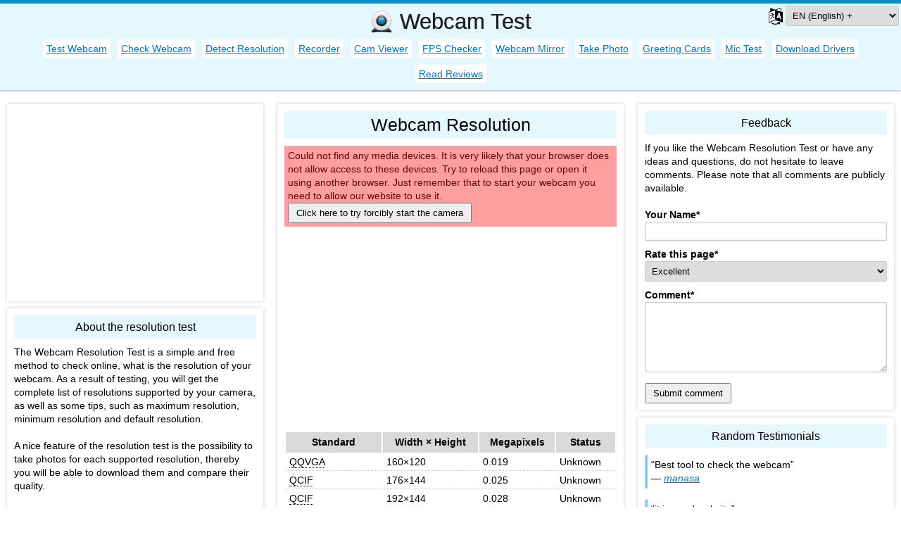

--- FILE ---
content_type: text/html; charset=utf-8
request_url: https://webcamtests.com/resolution
body_size: 40019
content:
<!DOCTYPE html>
<html lang="en">
	<head>
		<meta charset="utf-8"/>
		<meta content="initial-scale=1.0, maximum-scale=9.0, width=device-width" name="viewport"/>
		<title>Webcam Resolution | Webcam Test</title>

					<meta name="description" content="Check online, what is the resolution of your webcam" />
		
		<link href="//static.webcamtests.com/theme/img/favicon.ico" rel="icon" type="image/x-icon" />
		<link href="//static.webcamtests.com/theme/css/main.min.css?0.0.65" rel="stylesheet" />

					<link rel="alternate" hreflang="be" href="https://be.webcamtests.com/resolution" />
					<link rel="alternate" hreflang="bg" href="https://bg.webcamtests.com/resolution" />
					<link rel="alternate" hreflang="cs" href="https://cs.webcamtests.com/resolution" />
					<link rel="alternate" hreflang="da" href="https://da.webcamtests.com/resolution" />
					<link rel="alternate" hreflang="de" href="https://de.webcamtests.com/resolution" />
					<link rel="alternate" hreflang="el" href="https://el.webcamtests.com/resolution" />
					<link rel="alternate" hreflang="en" href="https://webcamtests.com/resolution" />
					<link rel="alternate" hreflang="es" href="https://es.webcamtests.com/resolution" />
					<link rel="alternate" hreflang="fi" href="https://fi.webcamtests.com/resolution" />
					<link rel="alternate" hreflang="fr" href="https://fr.webcamtests.com/resolution" />
					<link rel="alternate" hreflang="hi" href="https://hi.webcamtests.com/resolution" />
					<link rel="alternate" hreflang="hr" href="https://hr.webcamtests.com/resolution" />
					<link rel="alternate" hreflang="hu" href="https://hu.webcamtests.com/resolution" />
					<link rel="alternate" hreflang="id" href="https://id.webcamtests.com/resolution" />
					<link rel="alternate" hreflang="it" href="https://it.webcamtests.com/resolution" />
					<link rel="alternate" hreflang="ja" href="https://ja.webcamtests.com/resolution" />
					<link rel="alternate" hreflang="ms" href="https://ms.webcamtests.com/resolution" />
					<link rel="alternate" hreflang="nl" href="https://nl.webcamtests.com/resolution" />
					<link rel="alternate" hreflang="no" href="https://no.webcamtests.com/resolution" />
					<link rel="alternate" hreflang="pl" href="https://pl.webcamtests.com/resolution" />
					<link rel="alternate" hreflang="pt" href="https://pt.webcamtests.com/resolution" />
					<link rel="alternate" hreflang="ro" href="https://ro.webcamtests.com/resolution" />
					<link rel="alternate" hreflang="ru" href="https://ru.webcamtests.com/resolution" />
					<link rel="alternate" hreflang="sk" href="https://sk.webcamtests.com/resolution" />
					<link rel="alternate" hreflang="sr" href="https://sr.webcamtests.com/resolution" />
					<link rel="alternate" hreflang="sv" href="https://sv.webcamtests.com/resolution" />
					<link rel="alternate" hreflang="tl" href="https://tl.webcamtests.com/resolution" />
					<link rel="alternate" hreflang="tr" href="https://tr.webcamtests.com/resolution" />
					<link rel="alternate" hreflang="uk" href="https://uk.webcamtests.com/resolution" />
					<link rel="alternate" hreflang="vi" href="https://vi.webcamtests.com/resolution" />
		
					<link rel="preload" href="//static.webcamtests.com/widgets/comments/js/main.min.js?0.2.8" as="script">
					<link rel="preload" href="//static.webcamtests.com/widgets/comments/css/main.min.css?0.0.65" as="style">
		
					<script data-ad-client="ca-pub-2720676934196903" async src="https://pagead2.googlesyndication.com/pagead/js/adsbygoogle.js"></script>
			</head>
	<body>
		<header>
							<label id="languages">
					<img src="//static.webcamtests.com/theme/img/lang.png" width="20" height="24" alt="Languages" />

					<select onchange="location.href = this.value">
						<option value='https://be.webcamtests.com/resolution'>BE (Беларуская)</option><option value='https://bg.webcamtests.com/resolution'>BG (Български)</option><option value='https://cs.webcamtests.com/resolution'>CS (Čeština)</option><option value='https://da.webcamtests.com/resolution'>DA (Dansk)</option><option value='https://de.webcamtests.com/resolution'>DE (Deutsch)</option><option value='https://el.webcamtests.com/resolution'>EL (Ελληνικά)</option><option selected>EN (English) +</option><option value='https://es.webcamtests.com/resolution'>ES (Español)</option><option value='https://fi.webcamtests.com/resolution'>FI (Suomi)</option><option value='https://fr.webcamtests.com/resolution'>FR (Français)</option><option value='https://hi.webcamtests.com/resolution'>HI (हिन्दी)</option><option value='https://hr.webcamtests.com/resolution'>HR (Hrvatski)</option><option value='https://hu.webcamtests.com/resolution'>HU (Magyar)</option><option value='https://id.webcamtests.com/resolution'>ID (Bahasa Indonesia)</option><option value='https://it.webcamtests.com/resolution'>IT (Italiano)</option><option value='https://ja.webcamtests.com/resolution'>JA (日本語)</option><option value='https://ms.webcamtests.com/resolution'>MS (Bahasa Melayu)</option><option value='https://nl.webcamtests.com/resolution'>NL (Nederlands)</option><option value='https://no.webcamtests.com/resolution'>NO (Norsk)</option><option value='https://pl.webcamtests.com/resolution'>PL (Polski)</option><option value='https://pt.webcamtests.com/resolution'>PT (Português)</option><option value='https://ro.webcamtests.com/resolution'>RO (Română)</option><option value='https://ru.webcamtests.com/resolution'>RU (Русский)</option><option value='https://sk.webcamtests.com/resolution'>SK (Slovenčina)</option><option value='https://sr.webcamtests.com/resolution'>SR (Српски)</option><option value='https://sv.webcamtests.com/resolution'>SV (Svenska)</option><option value='https://tl.webcamtests.com/resolution'>TL (Wikang Tagalog)</option><option value='https://tr.webcamtests.com/resolution'>TR (Türkçe)</option><option value='https://uk.webcamtests.com/resolution'>UK (Українська)</option><option value='https://vi.webcamtests.com/resolution'>VI (Tiếng Việt)</option>					</select>
				</label>
			
							<a href="/"><h1>Webcam Test</h1></a>
			
			<nav>
				<ul><li><a href='/'>Test Webcam</a></li><li><a href='/check'>Check Webcam</a></li><li><a href='/resolution'>Detect Resolution</a></li><li><a href='/recorder'>Recorder</a></li><li><a href='/viewer'>Cam Viewer</a></li><li><a href='/fps'>FPS Checker</a></li><li><a href='/mirror'>Webcam Mirror</a></li><li><a href='/take-photo'>Take Photo</a></li><li><a href='/greeting-cards'>Greeting Cards</a></li><li><a href='https://mictests.com/' target='_blank' rel='noopener'>Mic Test</a></li><li><a href='/drivers'>Download Drivers</a></li><li><a href='/reviews'>Read Reviews</a></li></ul>
			</nav>
		</header>

		<section>
			<div data-include-widget="webcam_resolution">
	<div class="box box-middle">
		<div>
			<h1>Webcam Resolution</h1>
			<ul id="webcam-notices"><li class='notice-loading loading_detectingDevices'>Detecting your media devices. Please wait...</li><li class='notice-loading loading_waitingPermission'>Waiting for your permission...</li><li class='notice-loading loading_startingWebcamera'>Starting your webcam. Please wait...</li><li class='notice-loading loading_detectingMaxres'>Detecting the maximum supported resolution. Please wait...</li><li class='notice-info info_readMore'>For more information visit the following pages:</li><li class='notice-info info_switchCamera'>Changing the camera will reset the current process. Do you want to continue?</li><li class='notice-fail fail_unexpectedError'>An unexpected error occurred. Reload the page and try again.</li><li class='notice-fail fail_noWebcamNoDevices'>Could not find any media devices. It is very likely that your browser does not allow access to these devices. Try to reload this page or open it using another browser. Just remember that to start your webcam you need to allow our website to use it.</li><li class='notice-fail fail_noWebcamSomeDevices'>Could not find a web camera, however there are other media devices (like speakers or microphones). Most likely, this means that your webcam is not working properly or your browser cannot access it.</li><li class='notice-fail fail_browserNotSupported'>Your browser does not support features for accessing media devices. Please upgrade your browser or install another one.</li><li class='notice-fail fail_promiseNotAllowed'>You did not allow the browser to use the web camera. Reload the page and try again.</li><li class='notice-fail fail_promiseNotReadable'>Apparently, your webcam is being used or blocked by another application. To start your webcam, you must temporarily close that application.</li><li class='notice-fail fail_devidUnavailable'>It looks like your browser is blocking access to webcam identifiers. Because of this, it’s impossible to detect and manage all available webcams.</li><li class='notice-fail fail_permissionTimeout'>Waiting time for your permission has expired. Reload the page and try again.</li><li class='notice-fail fail_cannotStreamVideo'>Cannot stream video. The cause may be a defective camera or that it is currently being used by another application.</li><li class='notice-fail fail_videoPaused'>The video track is paused.</li><li class='notice-fail fail_noStream'>Cannot detect any active stream of media content.</li><li class='notice-fail fail_noTrack'>Your webcam does not output any video tracks.</li><li class='notice-fail fail_cannotGetTracks'>Your browser does not support features for accessing video tracks.</li><li class='notice-fail fail_trackMuted'>Video track not available due to technical issue.</li><li class='notice-fail fail_trackEnded'>Your webcam suddenly stopped transmitting video track.</li><li class='notice-fail fail_trackDisabled'>For unknown reasons, the video track is disabled.</li><li class='notice-text text_enableDevid'>Click here to allow access to webcam identifiers</li><li class='notice-text text_forceQuery'>Click here to try forcibly start the camera</li><li class='notice-loading loading_detectingResolution'>Detecting if your webcam supports resolution: {{resolution}}</li><li class='notice-done done_webcamDetectedOne'>A web camera was detected. Press “Check webcam resolution” to find out information about the resolutions supported by your camera.</li><li class='notice-done done_webcamDetectedMulti'>Several web cameras were detected. To find out information about the resolutions supported by your camera, select it from the drop-down list below and press “Check webcam resolution”.</li><li class='notice-done done_resolutionTestComplete'>Your webcam named “{{name}}” is supposed to be a {{mp}} megapixel camera.</li><li class='notice-info info_primaryResolution'>As default camera resolution, your browser uses {{primary.html}} ({{primary.mp}}MP).</li><li class='notice-info info_maxResolution'>The maximum supported resolution of your camera is {{max.html}} ({{max.mp}}MP).</li><li class='notice-info info_minResolution'>The minimum supported resolution of your camera is {{min.html}} ({{min.mp}}MP).</li><li class='notice-info info_totalResolutions'>The testing detected that your camera supports {{total}} different resolutions. Please refer to the table below to see the list of all supported resolutions.</li><li class='notice-info info_increaseDefaultResolution'>If you want to increase default resolution, [[click here]].</li><li class='notice-fail fail_cannotApplyConstraints'>Your browser does not support changing the resolution of the video track.</li><li class='notice-fail fail_downscalingSize'>Your browser is downscaling the webcam output. Because of this, it is impossible to determine all resolutions that are natively supported by your camera.</li><li class='notice-fail fail_wxhNotSupported'>Your browser is not able to set up the output of the camera to the specified resolution.</li></ul>

			<div id="webcam-controls">
				<select id="webcam-selecter"></select><br/><br/>

				<fieldset>
					<label data-name="take_snapshots"><input type="checkbox" value="1" /> Take photos for each supported resolution (useful to compare quality)</label>
					<label data-name="bruteforce"><input type="checkbox" value="2048" /> Use brute-force method to detect non-standard resolutions (up to [[2048]] pixels)</label>
				</fieldset>

				<button id="webcam-launcher">Check webcam resolution</button>
			</div>

			<div class="adxbanner">
	<!-- Webcamtests [after resolution launcher] -->
	<ins class="adsbygoogle"
		 style="display:block"
		 data-ad-client="ca-pub-2720676934196903"
		 data-ad-slot="1725726392"
		 data-ad-format="auto"
		 data-alternate-ad-url="https://webcamtests.com/MyShowroom/view.php?medium=backup"
		 data-full-width-responsive="true"></ins>
	<script>(adsbygoogle = window.adsbygoogle || []).push({});</script>
</div>
			<div id="webcam-snapshots"></div>

			<table class="responsive-table">
				<thead>
					<tr>
						<th>Standard</th>
						<th>Width &times; Height</th>
						<th>Megapixels</th>
						<th>Status</th>
					</tr>
				</thead>
				<tbody id="webcam-resolutions">
											<tr data-name="160x120" data-standard="QQVGA">
							<td data-th="Standard"><abbr title="Quarter Quarter VGA (QQVGA)">QQVGA</abbr></td>
							<td data-th="Width &times; Height">160&times;120</td>
							<td data-th="Megapixels">0.019</td>
							<td data-th="Status" id="webcam-resolution-160x120" class="webcam-resolution-status">Unknown</td>
						</tr>
											<tr data-name="176x144" data-standard="QCIF">
							<td data-th="Standard"><abbr title="Quarter CIF (QCIF)">QCIF</abbr></td>
							<td data-th="Width &times; Height">176&times;144</td>
							<td data-th="Megapixels">0.025</td>
							<td data-th="Status" id="webcam-resolution-176x144" class="webcam-resolution-status">Unknown</td>
						</tr>
											<tr data-name="192x144" data-standard="QCIF">
							<td data-th="Standard"><abbr title="Quarter CIF (QCIF)">QCIF</abbr></td>
							<td data-th="Width &times; Height">192&times;144</td>
							<td data-th="Megapixels">0.028</td>
							<td data-th="Status" id="webcam-resolution-192x144" class="webcam-resolution-status">Unknown</td>
						</tr>
											<tr data-name="240x160" data-standard="HQVGA">
							<td data-th="Standard"><abbr title="Half QVGA (HQVGA)">HQVGA</abbr></td>
							<td data-th="Width &times; Height">240&times;160</td>
							<td data-th="Megapixels">0.038</td>
							<td data-th="Status" id="webcam-resolution-240x160" class="webcam-resolution-status">Unknown</td>
						</tr>
											<tr data-name="320x240" data-standard="QVGA">
							<td data-th="Standard"><abbr title="Quarter VGA (QVGA)">QVGA</abbr></td>
							<td data-th="Width &times; Height">320&times;240</td>
							<td data-th="Megapixels">0.077</td>
							<td data-th="Status" id="webcam-resolution-320x240" class="webcam-resolution-status">Unknown</td>
						</tr>
											<tr data-name="352x240" data-standard="Video CD NTSC">
							<td data-th="Standard"><abbr title="Video CD NTSC">Video CD NTSC</abbr></td>
							<td data-th="Width &times; Height">352&times;240</td>
							<td data-th="Megapixels">0.084</td>
							<td data-th="Status" id="webcam-resolution-352x240" class="webcam-resolution-status">Unknown</td>
						</tr>
											<tr data-name="352x288" data-standard="Video CD PAL">
							<td data-th="Standard"><abbr title="Video CD PAL">Video CD PAL</abbr></td>
							<td data-th="Width &times; Height">352&times;288</td>
							<td data-th="Megapixels">0.101</td>
							<td data-th="Status" id="webcam-resolution-352x288" class="webcam-resolution-status">Unknown</td>
						</tr>
											<tr data-name="384x288" data-standard="xCIF">
							<td data-th="Standard"><abbr title="Common Intermediate Format (xCIF)">xCIF</abbr></td>
							<td data-th="Width &times; Height">384&times;288</td>
							<td data-th="Megapixels">0.111</td>
							<td data-th="Status" id="webcam-resolution-384x288" class="webcam-resolution-status">Unknown</td>
						</tr>
											<tr data-name="480x360" data-standard="360p">
							<td data-th="Standard"><abbr title="Low-definition television (360p)">360p</abbr></td>
							<td data-th="Width &times; Height">480&times;360</td>
							<td data-th="Megapixels">0.173</td>
							<td data-th="Status" id="webcam-resolution-480x360" class="webcam-resolution-status">Unknown</td>
						</tr>
											<tr data-name="640x360" data-standard="nHD">
							<td data-th="Standard"><abbr title="Ninth of Full HD (nHD)">nHD</abbr></td>
							<td data-th="Width &times; Height">640&times;360</td>
							<td data-th="Megapixels">0.230</td>
							<td data-th="Status" id="webcam-resolution-640x360" class="webcam-resolution-status">Unknown</td>
						</tr>
											<tr data-name="640x480" data-standard="VGA">
							<td data-th="Standard"><abbr title="Video Graphics Array (VGA)">VGA</abbr></td>
							<td data-th="Width &times; Height">640&times;480</td>
							<td data-th="Megapixels">0.307</td>
							<td data-th="Status" id="webcam-resolution-640x480" class="webcam-resolution-status">Unknown</td>
						</tr>
											<tr data-name="704x480" data-standard="SD">
							<td data-th="Standard"><abbr title="Standard-definition television (SD)">SD</abbr></td>
							<td data-th="Width &times; Height">704&times;480</td>
							<td data-th="Megapixels">0.338</td>
							<td data-th="Status" id="webcam-resolution-704x480" class="webcam-resolution-status">Unknown</td>
						</tr>
											<tr data-name="720x480" data-standard="DVD NTSC">
							<td data-th="Standard"><abbr title="DVD NTSC">DVD NTSC</abbr></td>
							<td data-th="Width &times; Height">720&times;480</td>
							<td data-th="Megapixels">0.346</td>
							<td data-th="Status" id="webcam-resolution-720x480" class="webcam-resolution-status">Unknown</td>
						</tr>
											<tr data-name="800x480" data-standard="WGA">
							<td data-th="Standard"><abbr title="Wide VGA (WGA)">WGA</abbr></td>
							<td data-th="Width &times; Height">800&times;480</td>
							<td data-th="Megapixels">0.384</td>
							<td data-th="Status" id="webcam-resolution-800x480" class="webcam-resolution-status">Unknown</td>
						</tr>
											<tr data-name="800x600" data-standard="SVGA">
							<td data-th="Standard"><abbr title="Super VGA (SVGA)">SVGA</abbr></td>
							<td data-th="Width &times; Height">800&times;600</td>
							<td data-th="Megapixels">0.480</td>
							<td data-th="Status" id="webcam-resolution-800x600" class="webcam-resolution-status">Unknown</td>
						</tr>
											<tr data-name="960x720" data-standard="DVCPRO HD">
							<td data-th="Standard"><abbr title="Digital Video (DVCPRO HD)">DVCPRO HD</abbr></td>
							<td data-th="Width &times; Height">960&times;720</td>
							<td data-th="Megapixels">0.691</td>
							<td data-th="Status" id="webcam-resolution-960x720" class="webcam-resolution-status">Unknown</td>
						</tr>
											<tr data-name="1024x768" data-standard="XGA">
							<td data-th="Standard"><abbr title="Extended Graphics Array (XGA)">XGA</abbr></td>
							<td data-th="Width &times; Height">1024&times;768</td>
							<td data-th="Megapixels">0.786</td>
							<td data-th="Status" id="webcam-resolution-1024x768" class="webcam-resolution-status">Unknown</td>
						</tr>
											<tr data-name="1280x720" data-standard="HD">
							<td data-th="Standard"><abbr title="High-definition (HD)">HD</abbr></td>
							<td data-th="Width &times; Height">1280&times;720</td>
							<td data-th="Megapixels">0.922</td>
							<td data-th="Status" id="webcam-resolution-1280x720" class="webcam-resolution-status">Unknown</td>
						</tr>
											<tr data-name="1280x800" data-standard="WXGA">
							<td data-th="Standard"><abbr title="Wide XGA (WXGA)">WXGA</abbr></td>
							<td data-th="Width &times; Height">1280&times;800</td>
							<td data-th="Megapixels">1.024</td>
							<td data-th="Status" id="webcam-resolution-1280x800" class="webcam-resolution-status">Unknown</td>
						</tr>
											<tr data-name="1280x960" data-standard="SXGA−">
							<td data-th="Standard"><abbr title="Super XGA Minus (SXGA−)">SXGA−</abbr></td>
							<td data-th="Width &times; Height">1280&times;960</td>
							<td data-th="Megapixels">1.229</td>
							<td data-th="Status" id="webcam-resolution-1280x960" class="webcam-resolution-status">Unknown</td>
						</tr>
											<tr data-name="1280x1024" data-standard="SXGA">
							<td data-th="Standard"><abbr title="Super XGA (SXGA)">SXGA</abbr></td>
							<td data-th="Width &times; Height">1280&times;1024</td>
							<td data-th="Megapixels">1.311</td>
							<td data-th="Status" id="webcam-resolution-1280x1024" class="webcam-resolution-status">Unknown</td>
						</tr>
											<tr data-name="1600x1200" data-standard="UXGA">
							<td data-th="Standard"><abbr title="Ultra XGA (UXGA)">UXGA</abbr></td>
							<td data-th="Width &times; Height">1600&times;1200</td>
							<td data-th="Megapixels">1.920</td>
							<td data-th="Status" id="webcam-resolution-1600x1200" class="webcam-resolution-status">Unknown</td>
						</tr>
											<tr data-name="1920x1080" data-standard="FHD">
							<td data-th="Standard"><abbr title="Full HD (FHD)">FHD</abbr></td>
							<td data-th="Width &times; Height">1920&times;1080</td>
							<td data-th="Megapixels">2.074</td>
							<td data-th="Status" id="webcam-resolution-1920x1080" class="webcam-resolution-status">Unknown</td>
						</tr>
											<tr data-name="2048x1536" data-standard="QXGA">
							<td data-th="Standard"><abbr title="Quad XGA (QXGA)">QXGA</abbr></td>
							<td data-th="Width &times; Height">2048&times;1536</td>
							<td data-th="Megapixels">3.146</td>
							<td data-th="Status" id="webcam-resolution-2048x1536" class="webcam-resolution-status">Unknown</td>
						</tr>
											<tr data-name="2560x2048" data-standard="QSXGA">
							<td data-th="Standard"><abbr title="Quad SXGA (QSXGA)">QSXGA</abbr></td>
							<td data-th="Width &times; Height">2560&times;2048</td>
							<td data-th="Megapixels">5.243</td>
							<td data-th="Status" id="webcam-resolution-2560x2048" class="webcam-resolution-status">Unknown</td>
						</tr>
											<tr data-name="3200x2400" data-standard="QUXGA">
							<td data-th="Standard"><abbr title="Quad UXGA (QUXGA)">QUXGA</abbr></td>
							<td data-th="Width &times; Height">3200&times;2400</td>
							<td data-th="Megapixels">7.680</td>
							<td data-th="Status" id="webcam-resolution-3200x2400" class="webcam-resolution-status">Unknown</td>
						</tr>
											<tr data-name="4096x2160" data-standard="DCI 4K">
							<td data-th="Standard"><abbr title="Digital Cinema Initiatives 4K (DCI 4K)">DCI 4K</abbr></td>
							<td data-th="Width &times; Height">4096&times;2160</td>
							<td data-th="Megapixels">8.847</td>
							<td data-th="Status" id="webcam-resolution-4096x2160" class="webcam-resolution-status">Unknown</td>
						</tr>
											<tr data-name="4096x3072" data-standard="HXGA">
							<td data-th="Standard"><abbr title="Hex XGA (HXGA)">HXGA</abbr></td>
							<td data-th="Width &times; Height">4096&times;3072</td>
							<td data-th="Megapixels">12.583</td>
							<td data-th="Status" id="webcam-resolution-4096x3072" class="webcam-resolution-status">Unknown</td>
						</tr>
											<tr data-name="5120x2160" data-standard="UW5K">
							<td data-th="Standard"><abbr title="Ultra-Wide 5K (UW5K)">UW5K</abbr></td>
							<td data-th="Width &times; Height">5120&times;2160</td>
							<td data-th="Megapixels">11.059</td>
							<td data-th="Status" id="webcam-resolution-5120x2160" class="webcam-resolution-status">Unknown</td>
						</tr>
											<tr data-name="5120x2880" data-standard="5K">
							<td data-th="Standard"><abbr title="5K">5K</abbr></td>
							<td data-th="Width &times; Height">5120&times;2880</td>
							<td data-th="Megapixels">14.746</td>
							<td data-th="Status" id="webcam-resolution-5120x2880" class="webcam-resolution-status">Unknown</td>
						</tr>
											<tr data-name="5120x3200" data-standard="WHXGA">
							<td data-th="Standard"><abbr title="Wide HXGA (WHXGA)">WHXGA</abbr></td>
							<td data-th="Width &times; Height">5120&times;3200</td>
							<td data-th="Megapixels">16.384</td>
							<td data-th="Status" id="webcam-resolution-5120x3200" class="webcam-resolution-status">Unknown</td>
						</tr>
											<tr data-name="5120x4096" data-standard="HSXGA">
							<td data-th="Standard"><abbr title="Hex SXGA (HSXGA)">HSXGA</abbr></td>
							<td data-th="Width &times; Height">5120&times;4096</td>
							<td data-th="Megapixels">20.972</td>
							<td data-th="Status" id="webcam-resolution-5120x4096" class="webcam-resolution-status">Unknown</td>
						</tr>
											<tr data-name="6400x4096" data-standard="WHSXGA">
							<td data-th="Standard"><abbr title="Wide HSXGA (WHSXGA)">WHSXGA</abbr></td>
							<td data-th="Width &times; Height">6400&times;4096</td>
							<td data-th="Megapixels">26.214</td>
							<td data-th="Status" id="webcam-resolution-6400x4096" class="webcam-resolution-status">Unknown</td>
						</tr>
											<tr data-name="6400x4800" data-standard="HUXGA">
							<td data-th="Standard"><abbr title="Hex UXGA (HUXGA)">HUXGA</abbr></td>
							<td data-th="Width &times; Height">6400&times;4800</td>
							<td data-th="Megapixels">30.720</td>
							<td data-th="Status" id="webcam-resolution-6400x4800" class="webcam-resolution-status">Unknown</td>
						</tr>
											<tr data-name="7680x4320" data-standard="8K UHD">
							<td data-th="Standard"><abbr title="8K Ultra HD 2 (8K UHD-2)">8K UHD</abbr></td>
							<td data-th="Width &times; Height">7680&times;4320</td>
							<td data-th="Megapixels">33.178</td>
							<td data-th="Status" id="webcam-resolution-7680x4320" class="webcam-resolution-status">Unknown</td>
						</tr>
											<tr data-name="7680x4800" data-standard="WHUXGA">
							<td data-th="Standard"><abbr title="Wide HUXGA (WHUXGA)">WHUXGA</abbr></td>
							<td data-th="Width &times; Height">7680&times;4800</td>
							<td data-th="Megapixels">36.864</td>
							<td data-th="Status" id="webcam-resolution-7680x4800" class="webcam-resolution-status">Unknown</td>
						</tr>
											<tr data-name="10240x4320" data-standard="UW10K">
							<td data-th="Standard"><abbr title="Ultra-Wide 10K (UW10K)">UW10K</abbr></td>
							<td data-th="Width &times; Height">10240&times;4320</td>
							<td data-th="Megapixels">44.237</td>
							<td data-th="Status" id="webcam-resolution-10240x4320" class="webcam-resolution-status">Unknown</td>
						</tr>
									</tbody>
			</table>

			<video id="webcam-stream">Webcam viewer</video>
		</div>
	</div>

	<div class="box box-left">
		<div class="box-maxh">
	<div class="adxbanner">
		<!-- Webcamtests [resolution.sidebar.left] -->
		<ins class="adsbygoogle"
			 style="display:block"
			 data-ad-client="ca-pub-2720676934196903"
			 data-ad-slot="6791625169"
			 data-ad-format="auto"
			 data-alternate-ad-url="https://webcamtests.com/MyShowroom/view.php?medium=backup"
			 data-full-width-responsive="true"></ins>
		<script>(adsbygoogle = window.adsbygoogle || []).push({});</script>
	</div>
</div>
		<div><h3>About the resolution test</h3>

<p>The Webcam Resolution Test is a simple and free method to check online, what is the resolution of your webcam. As a result of testing, you will get the complete list of resolutions supported by your camera, as well as some tips, such as maximum resolution, minimum resolution and default resolution.</p><br/>

<p>A nice feature of the resolution test is the possibility to take photos for each supported resolution, thereby you will be able to download them and compare their quality.</p><br/>

<p>By default, it is checked whether your camera supports popular resolution standards. It's fast, but it may not be accurate enough. If you do not want to miss any supported resolutions, enable the brute-force method.</p><br/>

<h3>What is the camera resolution</h3>

<p>The camera resolution determines the width and height of the captured image. Multiplying these values indicates the total number of pixels (abbreviated as “px”). One million pixels are equal to one megapixel which is abbreviated as MP (sometimes as Mpix, Mpx, or MPixel). Megapixels are often used as a measure of camera quality when the manufacturer indicates the maximum supported value. For example, a <abbr title="Full High Definition">FHD</abbr> webcam has a resolution of 1920×1080 and it can capture up to 2073600 pixels or 2.0736 megapixels, rounded off as 2MP.</p><br/>

<h3>Camera resolution and its quality</h3>

<p>Even if the resolution is an important property of the camera, this does not mean that the higher the resolution, the better the image quality. By and large, a higher resolution usually provides more accurate details and good sharpness. For example, images taken with a higher resolution camera are better when printing large formats, viewing on big screens, or capturing small objects. But even if you do not need all this, <abbr title="Full High Definition">Full HD</abbr> is definitely much better than <abbr title="Video Graphics Array">VGA</abbr>.</p></div>
	</div>

	<div class="box box-right">
		<div>
			<h3>Feedback</h3>
			<p>If you like the Webcam Resolution Test or have any ideas and questions, do not hesitate to leave comments. Please note that all comments are publicly available.</p><br/>
			<form action="/resolution" name="comment" id="form-comment" method="post" class="xhr fullform" data-include-widget="name=comments&amp;css=true"><div>
<fieldset id="form-comment-fieldset-review">
<label><div>Your Name<b>*</b></div><input value="" name="user_name" id="form-comment-user_name"></label><label><div>Rate this page<b>*</b></div><select value="" name="user_rating" id="form-comment-user_rating"><option value="5">Excellent</option>
<option value="4">Good</option>
<option value="3">Average</option>
<option value="2">Poor</option>
<option value="1">Awful</option></select></label><label><div>Comment<b>*</b></div><textarea name="user_comment" id="form-comment-user_comment"></textarea></label>
</fieldset>
<button data-xhr="module=comment_add&amp;form_fields=true" value="1" name="submit" id="form-comment-submit">Submit comment</button><input hidden="hidden" value="2338" name="parent_id" id="form-comment-parent_id"><input type="hidden" value="comment" name="form_is_submited"><input type="hidden" value="/resolution" name="form_action_url"><input type="hidden" value="jA7UPZ6Baw6sxOap2YOapCqFobFZ4Sp0" name="TOKEN770513150X1768557676">
</div></form>		</div>

		<div class='testimonials'><h3>Random Testimonials</h3><blockquote>
	<q>Best tool to check the webcam</q>
	&mdash; <cite><a href="https://webcamtests.com/reviews/45003">manasa</a></cite>
</blockquote><blockquote>
	<q>it is good website</q>
	&mdash; <cite><a href="https:https://webcamtests.com/check#comment-62560">dhwanit</a></cite>
</blockquote><blockquote>
	<q>webcamtests.com allowed me to easily check after each intervention - really helpful!</q>
	&mdash; <cite><a href="https://webcamtests.com/reviews/36242">Ann</a></cite>
</blockquote><blockquote>
	<q>This site is good</q>
	&mdash; <cite><a href="https:https://webcamtests.com/recorder#comment-96845">Gautam Thakur</a></cite>
</blockquote><blockquote>
	<q>very useful!</q>
	&mdash; <cite><a href="https:https://webcamtests.com/take-photo#comment-96122">Nobody</a></cite>
</blockquote><blockquote>
	<q>thank you so much for your help know more about web cam test</q>
	&mdash; <cite><a href="https://webcamtests.com/reviews/46646">clarenz fernandez</a></cite>
</blockquote><blockquote>
	<q>nice way to check my background</q>
	&mdash; <cite><a href="https://webcamtests.com/reviews/11956">Dr. A</a></cite>
</blockquote><blockquote>
	<q>Great app, i used this with my grandson!!</q>
	&mdash; <cite><a href="https:https://webcamtests.com/mirror#comment-114266">Mclovin</a></cite>
</blockquote><blockquote>
	<q>Working Excellent</q>
	&mdash; <cite><a href="https:https://webcamtests.com/take-photo#comment-41769">Jitendra</a></cite>
</blockquote><blockquote>
	<q>great, love this website. that being said, I recommend a button for snapping images</q>
	&mdash; <cite><a href="https:https://webcamtests.com/mirror#comment-80603">Mussa</a></cite>
</blockquote></div>	</div>

	<div class="box box-full">
		<h2>1110 comments about the page “Webcam Resolution”</h2><div id='comments' data-num='1110'><ol><li id="comment-153897">
	<div class="comment comment-by-guest" itemscope itemtype="http://schema.org/Comment">
		<div class="comment-header">
			<b itemprop="creator" class="comment-author">John</b>,
			<time datetime="2024-02-29T12:36:24+00:00" data-tpl="j M Y @ H:i" itemprop="dateCreated">29 February 2024 at 12:36</time>

			<span class="comment-links">
				<a href="#comment-153897" itemprop="url">#</a>
				
			</span>
		</div>

		<div class="comment-body" itemprop="text">Very useful tool.</div>

		<div class="comment-footer">
			<a href="#reply-153897" class="jslink jslink-reply">reply</a>
			<a href="#cancel-153897" class="jslink jslink-cancel">cancel</a>
		</div>
	</div>
	
</li><li id="comment-153971">
	<div class="comment comment-by-guest" itemscope itemtype="http://schema.org/Comment">
		<div class="comment-header">
			<b itemprop="creator" class="comment-author">IMRAN AHMAD </b>,
			<time datetime="2024-03-01T12:39:24+00:00" data-tpl="j M Y @ H:i" itemprop="dateCreated">1 March 2024 at 12:39</time>

			<span class="comment-links">
				<a href="#comment-153971" itemprop="url">#</a>
				
			</span>
		</div>

		<div class="comment-body" itemprop="text">Very good </div>

		<div class="comment-footer">
			<a href="#reply-153971" class="jslink jslink-reply">reply</a>
			<a href="#cancel-153971" class="jslink jslink-cancel">cancel</a>
		</div>
	</div>
	
</li><li id="comment-154021">
	<div class="comment comment-by-guest" itemscope itemtype="http://schema.org/Comment">
		<div class="comment-header">
			<b itemprop="creator" class="comment-author">RIZALINA</b>,
			<time datetime="2024-03-02T05:25:24+00:00" data-tpl="j M Y @ H:i" itemprop="dateCreated">2 March 2024 at 05:25</time>

			<span class="comment-links">
				<a href="#comment-154021" itemprop="url">#</a>
				
			</span>
		</div>

		<div class="comment-body" itemprop="text">I LOVE ALREADY MY PICTURE CAPTURED ON WEBCAM</div>

		<div class="comment-footer">
			<a href="#reply-154021" class="jslink jslink-reply">reply</a>
			<a href="#cancel-154021" class="jslink jslink-cancel">cancel</a>
		</div>
	</div>
	
</li><li id="comment-154066">
	<div class="comment comment-by-guest" itemscope itemtype="http://schema.org/Comment">
		<div class="comment-header">
			<b itemprop="creator" class="comment-author">TITUS OMONDI</b>,
			<time datetime="2024-03-02T22:26:35+00:00" data-tpl="j M Y @ H:i" itemprop="dateCreated">2 March 2024 at 22:26</time>

			<span class="comment-links">
				<a href="#comment-154066" itemprop="url">#</a>
				
			</span>
		</div>

		<div class="comment-body" itemprop="text">I love the site</div>

		<div class="comment-footer">
			<a href="#reply-154066" class="jslink jslink-reply">reply</a>
			<a href="#cancel-154066" class="jslink jslink-cancel">cancel</a>
		</div>
	</div>
	
</li><li id="comment-154075">
	<div class="comment comment-by-guest" itemscope itemtype="http://schema.org/Comment">
		<div class="comment-header">
			<b itemprop="creator" class="comment-author">Iftikhar </b>,
			<time datetime="2024-03-03T02:38:22+00:00" data-tpl="j M Y @ H:i" itemprop="dateCreated">3 March 2024 at 02:38</time>

			<span class="comment-links">
				<a href="#comment-154075" itemprop="url">#</a>
				
			</span>
		</div>

		<div class="comment-body" itemprop="text">Hy everyone hope you are doing goood </div>

		<div class="comment-footer">
			<a href="#reply-154075" class="jslink jslink-reply">reply</a>
			<a href="#cancel-154075" class="jslink jslink-cancel">cancel</a>
		</div>
	</div>
	
</li><li id="comment-154076">
	<div class="comment comment-by-guest" itemscope itemtype="http://schema.org/Comment">
		<div class="comment-header">
			<b itemprop="creator" class="comment-author">Iftikhar </b>,
			<time datetime="2024-03-03T02:39:05+00:00" data-tpl="j M Y @ H:i" itemprop="dateCreated">3 March 2024 at 02:39</time>

			<span class="comment-links">
				<a href="#comment-154076" itemprop="url">#</a>
				
			</span>
		</div>

		<div class="comment-body" itemprop="text">Hi everyone hope you are doing this problem </div>

		<div class="comment-footer">
			<a href="#reply-154076" class="jslink jslink-reply">reply</a>
			<a href="#cancel-154076" class="jslink jslink-cancel">cancel</a>
		</div>
	</div>
	
</li><li id="comment-154082">
	<div class="comment comment-by-guest" itemscope itemtype="http://schema.org/Comment">
		<div class="comment-header">
			<b itemprop="creator" class="comment-author">VITOR SOLOI</b>,
			<time datetime="2024-03-03T05:42:51+00:00" data-tpl="j M Y @ H:i" itemprop="dateCreated">3 March 2024 at 05:42</time>

			<span class="comment-links">
				<a href="#comment-154082" itemprop="url">#</a>
				
			</span>
		</div>

		<div class="comment-body" itemprop="text">It magic science</div>

		<div class="comment-footer">
			<a href="#reply-154082" class="jslink jslink-reply">reply</a>
			<a href="#cancel-154082" class="jslink jslink-cancel">cancel</a>
		</div>
	</div>
	
</li><li id="comment-154142">
	<div class="comment comment-by-guest" itemscope itemtype="http://schema.org/Comment">
		<div class="comment-header">
			<b itemprop="creator" class="comment-author">Hariprasad</b>,
			<time datetime="2024-03-04T12:50:01+00:00" data-tpl="j M Y @ H:i" itemprop="dateCreated">4 March 2024 at 12:50</time>

			<span class="comment-links">
				<a href="#comment-154142" itemprop="url">#</a>
				
			</span>
		</div>

		<div class="comment-body" itemprop="text">hi jjjjd dkdddjdd dddddddddddddddddddddddddddddddddddddddddddddddd </div>

		<div class="comment-footer">
			<a href="#reply-154142" class="jslink jslink-reply">reply</a>
			<a href="#cancel-154142" class="jslink jslink-cancel">cancel</a>
		</div>
	</div>
	
</li><li id="comment-154335">
	<div class="comment comment-by-guest" itemscope itemtype="http://schema.org/Comment">
		<div class="comment-header">
			<b itemprop="creator" class="comment-author">Hasnat </b>,
			<time datetime="2024-03-05T22:56:49+00:00" data-tpl="j M Y @ H:i" itemprop="dateCreated">5 March 2024 at 22:56</time>

			<span class="comment-links">
				<a href="#comment-154335" itemprop="url">#</a>
				
			</span>
		</div>

		<div class="comment-body" itemprop="text">I LOVE ALREADY MY PICTURE CAPTURED ON WEBCAM</div>

		<div class="comment-footer">
			<a href="#reply-154335" class="jslink jslink-reply">reply</a>
			<a href="#cancel-154335" class="jslink jslink-cancel">cancel</a>
		</div>
	</div>
	
</li><li id="comment-154336">
	<div class="comment comment-by-guest" itemscope itemtype="http://schema.org/Comment">
		<div class="comment-header">
			<b itemprop="creator" class="comment-author">maicol </b>,
			<time datetime="2024-03-05T22:57:16+00:00" data-tpl="j M Y @ H:i" itemprop="dateCreated">5 March 2024 at 22:57</time>

			<span class="comment-links">
				<a href="#comment-154336" itemprop="url">#</a>
				
			</span>
		</div>

		<div class="comment-body" itemprop="text">me gusto este trabajo creo que soy el unico que habla español jsjsjsj</div>

		<div class="comment-footer">
			<a href="#reply-154336" class="jslink jslink-reply">reply</a>
			<a href="#cancel-154336" class="jslink jslink-cancel">cancel</a>
		</div>
	</div>
	
</li><li id="comment-154337">
	<div class="comment comment-by-guest" itemscope itemtype="http://schema.org/Comment">
		<div class="comment-header">
			<b itemprop="creator" class="comment-author">maicol </b>,
			<time datetime="2024-03-05T22:58:19+00:00" data-tpl="j M Y @ H:i" itemprop="dateCreated">5 March 2024 at 22:58</time>

			<span class="comment-links">
				<a href="#comment-154337" itemprop="url">#</a>
				
			</span>
		</div>

		<div class="comment-body" itemprop="text">me gusto este traabajo jsjjsjs </div>

		<div class="comment-footer">
			<a href="#reply-154337" class="jslink jslink-reply">reply</a>
			<a href="#cancel-154337" class="jslink jslink-cancel">cancel</a>
		</div>
	</div>
	
</li><li id="comment-154382">
	<div class="comment comment-by-guest" itemscope itemtype="http://schema.org/Comment">
		<div class="comment-header">
			<b itemprop="creator" class="comment-author">ALEXANDER</b>,
			<time datetime="2024-03-06T16:58:34+00:00" data-tpl="j M Y @ H:i" itemprop="dateCreated">6 March 2024 at 16:58</time>

			<span class="comment-links">
				<a href="#comment-154382" itemprop="url">#</a>
				
			</span>
		</div>

		<div class="comment-body" itemprop="text">I love my cam resolution!!</div>

		<div class="comment-footer">
			<a href="#reply-154382" class="jslink jslink-reply">reply</a>
			<a href="#cancel-154382" class="jslink jslink-cancel">cancel</a>
		</div>
	</div>
	
</li><li id="comment-154400">
	<div class="comment comment-by-guest" itemscope itemtype="http://schema.org/Comment">
		<div class="comment-header">
			<b itemprop="creator" class="comment-author">wajid</b>,
			<time datetime="2024-03-06T23:35:59+00:00" data-tpl="j M Y @ H:i" itemprop="dateCreated">6 March 2024 at 23:35</time>

			<span class="comment-links">
				<a href="#comment-154400" itemprop="url">#</a>
				
			</span>
		</div>

		<div class="comment-body" itemprop="text">how to solve the question ❔ </div>

		<div class="comment-footer">
			<a href="#reply-154400" class="jslink jslink-reply">reply</a>
			<a href="#cancel-154400" class="jslink jslink-cancel">cancel</a>
		</div>
	</div>
	
</li><li id="comment-154404">
	<div class="comment comment-by-guest" itemscope itemtype="http://schema.org/Comment">
		<div class="comment-header">
			<b itemprop="creator" class="comment-author">darlan</b>,
			<time datetime="2024-03-07T00:49:31+00:00" data-tpl="j M Y @ H:i" itemprop="dateCreated">7 March 2024 at 00:49</time>

			<span class="comment-links">
				<a href="#comment-154404" itemprop="url">#</a>
				
			</span>
		</div>

		<div class="comment-body" itemprop="text">nao conseguir tirar as fotos </div>

		<div class="comment-footer">
			<a href="#reply-154404" class="jslink jslink-reply">reply</a>
			<a href="#cancel-154404" class="jslink jslink-cancel">cancel</a>
		</div>
	</div>
	
</li><li id="comment-154407">
	<div class="comment comment-by-guest" itemscope itemtype="http://schema.org/Comment">
		<div class="comment-header">
			<b itemprop="creator" class="comment-author">Ayoub</b>,
			<time datetime="2024-03-07T03:32:16+00:00" data-tpl="j M Y @ H:i" itemprop="dateCreated">7 March 2024 at 03:32</time>

			<span class="comment-links">
				<a href="#comment-154407" itemprop="url">#</a>
				
			</span>
		</div>

		<div class="comment-body" itemprop="text">Trained to communicate with people in a natural and helpful way.  I enjoy helping others and presenting information in an understandable and interesting way.  My skills include answering questions comprehensively and providing practical advice.  I love expanding my horizons by understanding new cultures and exchanging ideas with others.  Let&#039;s start a productive conversation!</div>

		<div class="comment-footer">
			<a href="#reply-154407" class="jslink jslink-reply">reply</a>
			<a href="#cancel-154407" class="jslink jslink-cancel">cancel</a>
		</div>
	</div>
	
</li><li id="comment-154409">
	<div class="comment comment-by-guest" itemscope itemtype="http://schema.org/Comment">
		<div class="comment-header">
			<b itemprop="creator" class="comment-author">Ayoub</b>,
			<time datetime="2024-03-07T03:56:13+00:00" data-tpl="j M Y @ H:i" itemprop="dateCreated">7 March 2024 at 03:56</time>

			<span class="comment-links">
				<a href="#comment-154409" itemprop="url">#</a>
				
			</span>
		</div>

		<div class="comment-body" itemprop="text">Thank you for your shared interest in this web site</div>

		<div class="comment-footer">
			<a href="#reply-154409" class="jslink jslink-reply">reply</a>
			<a href="#cancel-154409" class="jslink jslink-cancel">cancel</a>
		</div>
	</div>
	
</li><li id="comment-154412">
	<div class="comment comment-by-guest" itemscope itemtype="http://schema.org/Comment">
		<div class="comment-header">
			<b itemprop="creator" class="comment-author">Elijah Kimutai</b>,
			<time datetime="2024-03-07T05:23:48+00:00" data-tpl="j M Y @ H:i" itemprop="dateCreated">7 March 2024 at 05:23</time>

			<span class="comment-links">
				<a href="#comment-154412" itemprop="url">#</a>
				
			</span>
		</div>

		<div class="comment-body" itemprop="text">It is nice</div>

		<div class="comment-footer">
			<a href="#reply-154412" class="jslink jslink-reply">reply</a>
			<a href="#cancel-154412" class="jslink jslink-cancel">cancel</a>
		</div>
	</div>
	
</li><li id="comment-154446">
	<div class="comment comment-by-guest" itemscope itemtype="http://schema.org/Comment">
		<div class="comment-header">
			<b itemprop="creator" class="comment-author">ABDUL hadi</b>,
			<time datetime="2024-03-07T17:54:52+00:00" data-tpl="j M Y @ H:i" itemprop="dateCreated">7 March 2024 at 17:54</time>

			<span class="comment-links">
				<a href="#comment-154446" itemprop="url">#</a>
				
			</span>
		</div>

		<div class="comment-body" itemprop="text">this video is not record you please there software this software is no download
</div>

		<div class="comment-footer">
			<a href="#reply-154446" class="jslink jslink-reply">reply</a>
			<a href="#cancel-154446" class="jslink jslink-cancel">cancel</a>
		</div>
	</div>
	
</li><li id="comment-154447">
	<div class="comment comment-by-guest" itemscope itemtype="http://schema.org/Comment">
		<div class="comment-header">
			<b itemprop="creator" class="comment-author">abdulhadi </b>,
			<time datetime="2024-03-07T17:57:41+00:00" data-tpl="j M Y @ H:i" itemprop="dateCreated">7 March 2024 at 17:57</time>

			<span class="comment-links">
				<a href="#comment-154447" itemprop="url">#</a>
				
			</span>
		</div>

		<div class="comment-body" itemprop="text">this page is very boreing</div>

		<div class="comment-footer">
			<a href="#reply-154447" class="jslink jslink-reply">reply</a>
			<a href="#cancel-154447" class="jslink jslink-cancel">cancel</a>
		</div>
	</div>
	
</li><li id="comment-154477">
	<div class="comment comment-by-guest" itemscope itemtype="http://schema.org/Comment">
		<div class="comment-header">
			<b itemprop="creator" class="comment-author">bilal</b>,
			<time datetime="2024-03-08T07:07:46+00:00" data-tpl="j M Y @ H:i" itemprop="dateCreated">8 March 2024 at 07:07</time>

			<span class="comment-links">
				<a href="#comment-154477" itemprop="url">#</a>
				
			</span>
		</div>

		<div class="comment-body" itemprop="text">good work </div>

		<div class="comment-footer">
			<a href="#reply-154477" class="jslink jslink-reply">reply</a>
			<a href="#cancel-154477" class="jslink jslink-cancel">cancel</a>
		</div>
	</div>
	
</li><li id="comment-154480">
	<div class="comment comment-by-guest" itemscope itemtype="http://schema.org/Comment">
		<div class="comment-header">
			<b itemprop="creator" class="comment-author">christopher</b>,
			<time datetime="2024-03-08T07:48:41+00:00" data-tpl="j M Y @ H:i" itemprop="dateCreated">8 March 2024 at 07:48</time>

			<span class="comment-links">
				<a href="#comment-154480" itemprop="url">#</a>
				
			</span>
		</div>

		<div class="comment-body" itemprop="text">well organized and engaging content</div>

		<div class="comment-footer">
			<a href="#reply-154480" class="jslink jslink-reply">reply</a>
			<a href="#cancel-154480" class="jslink jslink-cancel">cancel</a>
		</div>
	</div>
	
</li><li id="comment-154693">
	<div class="comment comment-by-guest" itemscope itemtype="http://schema.org/Comment">
		<div class="comment-header">
			<b itemprop="creator" class="comment-author">angeline</b>,
			<time datetime="2024-03-11T11:10:21+00:00" data-tpl="j M Y @ H:i" itemprop="dateCreated">11 March 2024 at 11:10</time>

			<span class="comment-links">
				<a href="#comment-154693" itemprop="url">#</a>
				
			</span>
		</div>

		<div class="comment-body" itemprop="text">good work
</div>

		<div class="comment-footer">
			<a href="#reply-154693" class="jslink jslink-reply">reply</a>
			<a href="#cancel-154693" class="jslink jslink-cancel">cancel</a>
		</div>
	</div>
	
</li><li id="comment-154695">
	<div class="comment comment-by-guest" itemscope itemtype="http://schema.org/Comment">
		<div class="comment-header">
			<b itemprop="creator" class="comment-author">chad</b>,
			<time datetime="2024-03-11T11:42:23+00:00" data-tpl="j M Y @ H:i" itemprop="dateCreated">11 March 2024 at 11:42</time>

			<span class="comment-links">
				<a href="#comment-154695" itemprop="url">#</a>
				
			</span>
		</div>

		<div class="comment-body" itemprop="text">good exp here</div>

		<div class="comment-footer">
			<a href="#reply-154695" class="jslink jslink-reply">reply</a>
			<a href="#cancel-154695" class="jslink jslink-cancel">cancel</a>
		</div>
	</div>
	
</li><li id="comment-154736">
	<div class="comment comment-by-guest" itemscope itemtype="http://schema.org/Comment">
		<div class="comment-header">
			<b itemprop="creator" class="comment-author">matheus</b>,
			<time datetime="2024-03-11T21:18:57+00:00" data-tpl="j M Y @ H:i" itemprop="dateCreated">11 March 2024 at 21:18</time>

			<span class="comment-links">
				<a href="#comment-154736" itemprop="url">#</a>
				
			</span>
		</div>

		<div class="comment-body" itemprop="text">que legal
não sabia que existia um site para realizar teste de webcam</div>

		<div class="comment-footer">
			<a href="#reply-154736" class="jslink jslink-reply">reply</a>
			<a href="#cancel-154736" class="jslink jslink-cancel">cancel</a>
		</div>
	</div>
	
</li><li id="comment-154742">
	<div class="comment comment-by-guest" itemscope itemtype="http://schema.org/Comment">
		<div class="comment-header">
			<b itemprop="creator" class="comment-author">shehriyar </b>,
			<time datetime="2024-03-12T01:07:42+00:00" data-tpl="j M Y @ H:i" itemprop="dateCreated">12 March 2024 at 01:07</time>

			<span class="comment-links">
				<a href="#comment-154742" itemprop="url">#</a>
				
			</span>
		</div>

		<div class="comment-body" itemprop="text">good exp here</div>

		<div class="comment-footer">
			<a href="#reply-154742" class="jslink jslink-reply">reply</a>
			<a href="#cancel-154742" class="jslink jslink-cancel">cancel</a>
		</div>
	</div>
	
</li><li id="comment-154744">
	<div class="comment comment-by-guest" itemscope itemtype="http://schema.org/Comment">
		<div class="comment-header">
			<b itemprop="creator" class="comment-author">shehriyar </b>,
			<time datetime="2024-03-12T01:23:52+00:00" data-tpl="j M Y @ H:i" itemprop="dateCreated">12 March 2024 at 01:23</time>

			<span class="comment-links">
				<a href="#comment-154744" itemprop="url">#</a>
				
			</span>
		</div>

		<div class="comment-body" itemprop="text">very very nice </div>

		<div class="comment-footer">
			<a href="#reply-154744" class="jslink jslink-reply">reply</a>
			<a href="#cancel-154744" class="jslink jslink-cancel">cancel</a>
		</div>
	</div>
	
</li><li id="comment-154761">
	<div class="comment comment-by-guest" itemscope itemtype="http://schema.org/Comment">
		<div class="comment-header">
			<b itemprop="creator" class="comment-author">joseph</b>,
			<time datetime="2024-03-12T08:00:37+00:00" data-tpl="j M Y @ H:i" itemprop="dateCreated">12 March 2024 at 08:00</time>

			<span class="comment-links">
				<a href="#comment-154761" itemprop="url">#</a>
				
			</span>
		</div>

		<div class="comment-body" itemprop="text">it was excellent work but the HD camera is a bit low. </div>

		<div class="comment-footer">
			<a href="#reply-154761" class="jslink jslink-reply">reply</a>
			<a href="#cancel-154761" class="jslink jslink-cancel">cancel</a>
		</div>
	</div>
	
</li><li id="comment-154768">
	<div class="comment comment-by-guest" itemscope itemtype="http://schema.org/Comment">
		<div class="comment-header">
			<b itemprop="creator" class="comment-author">Muhammad Shafi </b>,
			<time datetime="2024-03-12T09:17:34+00:00" data-tpl="j M Y @ H:i" itemprop="dateCreated">12 March 2024 at 09:17</time>

			<span class="comment-links">
				<a href="#comment-154768" itemprop="url">#</a>
				
			</span>
		</div>

		<div class="comment-body" itemprop="text">My give me my tesk </div>

		<div class="comment-footer">
			<a href="#reply-154768" class="jslink jslink-reply">reply</a>
			<a href="#cancel-154768" class="jslink jslink-cancel">cancel</a>
		</div>
	</div>
	
</li><li id="comment-154790">
	<div class="comment comment-by-guest" itemscope itemtype="http://schema.org/Comment">
		<div class="comment-header">
			<b itemprop="creator" class="comment-author">eliud</b>,
			<time datetime="2024-03-12T15:26:22+00:00" data-tpl="j M Y @ H:i" itemprop="dateCreated">12 March 2024 at 15:26</time>

			<span class="comment-links">
				<a href="#comment-154790" itemprop="url">#</a>
				
			</span>
		</div>

		<div class="comment-body" itemprop="text">the quality is outstanding</div>

		<div class="comment-footer">
			<a href="#reply-154790" class="jslink jslink-reply">reply</a>
			<a href="#cancel-154790" class="jslink jslink-cancel">cancel</a>
		</div>
	</div>
	
</li><li id="comment-154816">
	<div class="comment comment-by-guest" itemscope itemtype="http://schema.org/Comment">
		<div class="comment-header">
			<b itemprop="creator" class="comment-author">Bob</b>,
			<time datetime="2024-03-12T21:39:04+00:00" data-tpl="j M Y @ H:i" itemprop="dateCreated">12 March 2024 at 21:39</time>

			<span class="comment-links">
				<a href="#comment-154816" itemprop="url">#</a>
				
			</span>
		</div>

		<div class="comment-body" itemprop="text">Blargflargenbork :)</div>

		<div class="comment-footer">
			<a href="#reply-154816" class="jslink jslink-reply">reply</a>
			<a href="#cancel-154816" class="jslink jslink-cancel">cancel</a>
		</div>
	</div>
	
</li><li id="comment-154896">
	<div class="comment comment-by-guest" itemscope itemtype="http://schema.org/Comment">
		<div class="comment-header">
			<b itemprop="creator" class="comment-author">yabsra</b>,
			<time datetime="2024-03-13T16:47:31+00:00" data-tpl="j M Y @ H:i" itemprop="dateCreated">13 March 2024 at 16:47</time>

			<span class="comment-links">
				<a href="#comment-154896" itemprop="url">#</a>
				
			</span>
		</div>

		<div class="comment-body" itemprop="text">good work web cam</div>

		<div class="comment-footer">
			<a href="#reply-154896" class="jslink jslink-reply">reply</a>
			<a href="#cancel-154896" class="jslink jslink-cancel">cancel</a>
		</div>
	</div>
	
</li><li id="comment-154917">
	<div class="comment comment-by-guest" itemscope itemtype="http://schema.org/Comment">
		<div class="comment-header">
			<b itemprop="creator" class="comment-author">Valeriy</b>,
			<time datetime="2024-03-13T19:38:11+00:00" data-tpl="j M Y @ H:i" itemprop="dateCreated">13 March 2024 at 19:38</time>

			<span class="comment-links">
				<a href="#comment-154917" itemprop="url">#</a>
				
			</span>
		</div>

		<div class="comment-body" itemprop="text">I&#039;m fine with it.</div>

		<div class="comment-footer">
			<a href="#reply-154917" class="jslink jslink-reply">reply</a>
			<a href="#cancel-154917" class="jslink jslink-cancel">cancel</a>
		</div>
	</div>
	
</li><li id="comment-154939">
	<div class="comment comment-by-guest" itemscope itemtype="http://schema.org/Comment">
		<div class="comment-header">
			<b itemprop="creator" class="comment-author">Khaista Gul</b>,
			<time datetime="2024-03-14T04:32:27+00:00" data-tpl="j M Y @ H:i" itemprop="dateCreated">14 March 2024 at 04:32</time>

			<span class="comment-links">
				<a href="#comment-154939" itemprop="url">#</a>
				
			</span>
		</div>

		<div class="comment-body" itemprop="text">my name is khaista gul, and i&#039;m a student at university.</div>

		<div class="comment-footer">
			<a href="#reply-154939" class="jslink jslink-reply">reply</a>
			<a href="#cancel-154939" class="jslink jslink-cancel">cancel</a>
		</div>
	</div>
	
</li><li id="comment-154940">
	<div class="comment comment-by-guest" itemscope itemtype="http://schema.org/Comment">
		<div class="comment-header">
			<b itemprop="creator" class="comment-author">Khaista Gul</b>,
			<time datetime="2024-03-14T04:33:34+00:00" data-tpl="j M Y @ H:i" itemprop="dateCreated">14 March 2024 at 04:33</time>

			<span class="comment-links">
				<a href="#comment-154940" itemprop="url">#</a>
				
			</span>
		</div>

		<div class="comment-body" itemprop="text">Nice Website...</div>

		<div class="comment-footer">
			<a href="#reply-154940" class="jslink jslink-reply">reply</a>
			<a href="#cancel-154940" class="jslink jslink-cancel">cancel</a>
		</div>
	</div>
	
</li><li id="comment-154981">
	<div class="comment comment-by-guest" itemscope itemtype="http://schema.org/Comment">
		<div class="comment-header">
			<b itemprop="creator" class="comment-author">Raymond Kamanda</b>,
			<time datetime="2024-03-14T17:35:51+00:00" data-tpl="j M Y @ H:i" itemprop="dateCreated">14 March 2024 at 17:35</time>

			<span class="comment-links">
				<a href="#comment-154981" itemprop="url">#</a>
				
			</span>
		</div>

		<div class="comment-body" itemprop="text">This website is good and well with it</div>

		<div class="comment-footer">
			<a href="#reply-154981" class="jslink jslink-reply">reply</a>
			<a href="#cancel-154981" class="jslink jslink-cancel">cancel</a>
		</div>
	</div>
	
</li><li id="comment-155023">
	<div class="comment comment-by-guest" itemscope itemtype="http://schema.org/Comment">
		<div class="comment-header">
			<b itemprop="creator" class="comment-author">collins</b>,
			<time datetime="2024-03-15T12:04:36+00:00" data-tpl="j M Y @ H:i" itemprop="dateCreated">15 March 2024 at 12:04</time>

			<span class="comment-links">
				<a href="#comment-155023" itemprop="url">#</a>
				
			</span>
		</div>

		<div class="comment-body" itemprop="text">very useful thank you</div>

		<div class="comment-footer">
			<a href="#reply-155023" class="jslink jslink-reply">reply</a>
			<a href="#cancel-155023" class="jslink jslink-cancel">cancel</a>
		</div>
	</div>
	
</li><li id="comment-155029">
	<div class="comment comment-by-guest" itemscope itemtype="http://schema.org/Comment">
		<div class="comment-header">
			<b itemprop="creator" class="comment-author">AMILA</b>,
			<time datetime="2024-03-15T12:55:35+00:00" data-tpl="j M Y @ H:i" itemprop="dateCreated">15 March 2024 at 12:55</time>

			<span class="comment-links">
				<a href="#comment-155029" itemprop="url">#</a>
				
			</span>
		</div>

		<div class="comment-body" itemprop="text">I&#039;m fine with it.</div>

		<div class="comment-footer">
			<a href="#reply-155029" class="jslink jslink-reply">reply</a>
			<a href="#cancel-155029" class="jslink jslink-cancel">cancel</a>
		</div>
	</div>
	
</li><li id="comment-155032">
	<div class="comment comment-by-guest" itemscope itemtype="http://schema.org/Comment">
		<div class="comment-header">
			<b itemprop="creator" class="comment-author">Mthetho</b>,
			<time datetime="2024-03-15T14:03:23+00:00" data-tpl="j M Y @ H:i" itemprop="dateCreated">15 March 2024 at 14:03</time>

			<span class="comment-links">
				<a href="#comment-155032" itemprop="url">#</a>
				
			</span>
		</div>

		<div class="comment-body" itemprop="text">Hope i will get along</div>

		<div class="comment-footer">
			<a href="#reply-155032" class="jslink jslink-reply">reply</a>
			<a href="#cancel-155032" class="jslink jslink-cancel">cancel</a>
		</div>
	</div>
	
</li><li id="comment-155046">
	<div class="comment comment-by-guest" itemscope itemtype="http://schema.org/Comment">
		<div class="comment-header">
			<b itemprop="creator" class="comment-author">Anthony</b>,
			<time datetime="2024-03-15T18:21:02+00:00" data-tpl="j M Y @ H:i" itemprop="dateCreated">15 March 2024 at 18:21</time>

			<span class="comment-links">
				<a href="#comment-155046" itemprop="url">#</a>
				
			</span>
		</div>

		<div class="comment-body" itemprop="text">excelente, muito facil o processo</div>

		<div class="comment-footer">
			<a href="#reply-155046" class="jslink jslink-reply">reply</a>
			<a href="#cancel-155046" class="jslink jslink-cancel">cancel</a>
		</div>
	</div>
	
</li><li id="comment-155104">
	<div class="comment comment-by-guest" itemscope itemtype="http://schema.org/Comment">
		<div class="comment-header">
			<b itemprop="creator" class="comment-author">COLLINS</b>,
			<time datetime="2024-03-16T22:45:42+00:00" data-tpl="j M Y @ H:i" itemprop="dateCreated">16 March 2024 at 22:45</time>

			<span class="comment-links">
				<a href="#comment-155104" itemprop="url">#</a>
				
			</span>
		</div>

		<div class="comment-body" itemprop="text">VERY USEFULL</div>

		<div class="comment-footer">
			<a href="#reply-155104" class="jslink jslink-reply">reply</a>
			<a href="#cancel-155104" class="jslink jslink-cancel">cancel</a>
		</div>
	</div>
	
</li><li id="comment-155126">
	<div class="comment comment-by-guest" itemscope itemtype="http://schema.org/Comment">
		<div class="comment-header">
			<b itemprop="creator" class="comment-author">Md sadhen</b>,
			<time datetime="2024-03-17T06:52:53+00:00" data-tpl="j M Y @ H:i" itemprop="dateCreated">17 March 2024 at 06:52</time>

			<span class="comment-links">
				<a href="#comment-155126" itemprop="url">#</a>
				
			</span>
		</div>

		<div class="comment-body" itemprop="text">This page is so good </div>

		<div class="comment-footer">
			<a href="#reply-155126" class="jslink jslink-reply">reply</a>
			<a href="#cancel-155126" class="jslink jslink-cancel">cancel</a>
		</div>
	</div>
	
</li><li id="comment-155143">
	<div class="comment comment-by-guest" itemscope itemtype="http://schema.org/Comment">
		<div class="comment-header">
			<b itemprop="creator" class="comment-author">md.masud rana</b>,
			<time datetime="2024-03-17T13:25:26+00:00" data-tpl="j M Y @ H:i" itemprop="dateCreated">17 March 2024 at 13:25</time>

			<span class="comment-links">
				<a href="#comment-155143" itemprop="url">#</a>
				
			</span>
		</div>

		<div class="comment-body" itemprop="text">This is a really good and quick site for checking the resolution of your webcam. Highly recommended.</div>

		<div class="comment-footer">
			<a href="#reply-155143" class="jslink jslink-reply">reply</a>
			<a href="#cancel-155143" class="jslink jslink-cancel">cancel</a>
		</div>
	</div>
	
</li><li id="comment-155145">
	<div class="comment comment-by-guest" itemscope itemtype="http://schema.org/Comment">
		<div class="comment-header">
			<b itemprop="creator" class="comment-author">Md.masud</b>,
			<time datetime="2024-03-17T13:48:46+00:00" data-tpl="j M Y @ H:i" itemprop="dateCreated">17 March 2024 at 13:48</time>

			<span class="comment-links">
				<a href="#comment-155145" itemprop="url">#</a>
				
			</span>
		</div>

		<div class="comment-body" itemprop="text">In most cases, camera resolution above VGA (640x480) is superfluous. See, more pixels means more information that needs to be compressed, transmitted, decompressed, and painted. It&#039;s usually best to go with &quot;good enough&quot; image quality.</div>

		<div class="comment-footer">
			<a href="#reply-155145" class="jslink jslink-reply">reply</a>
			<a href="#cancel-155145" class="jslink jslink-cancel">cancel</a>
		</div>
	</div>
	
</li><li id="comment-155150">
	<div class="comment comment-by-guest" itemscope itemtype="http://schema.org/Comment">
		<div class="comment-header">
			<b itemprop="creator" class="comment-author">Srinivas</b>,
			<time datetime="2024-03-17T15:45:43+00:00" data-tpl="j M Y @ H:i" itemprop="dateCreated">17 March 2024 at 15:45</time>

			<span class="comment-links">
				<a href="#comment-155150" itemprop="url">#</a>
				
			</span>
		</div>

		<div class="comment-body" itemprop="text">nothing to say</div>

		<div class="comment-footer">
			<a href="#reply-155150" class="jslink jslink-reply">reply</a>
			<a href="#cancel-155150" class="jslink jslink-cancel">cancel</a>
		</div>
	</div>
	
</li><li id="comment-155151">
	<div class="comment comment-by-guest" itemscope itemtype="http://schema.org/Comment">
		<div class="comment-header">
			<b itemprop="creator" class="comment-author">Srinivas</b>,
			<time datetime="2024-03-17T15:47:55+00:00" data-tpl="j M Y @ H:i" itemprop="dateCreated">17 March 2024 at 15:47</time>

			<span class="comment-links">
				<a href="#comment-155151" itemprop="url">#</a>
				
			</span>
		</div>

		<div class="comment-body" itemprop="text">It is wonderful</div>

		<div class="comment-footer">
			<a href="#reply-155151" class="jslink jslink-reply">reply</a>
			<a href="#cancel-155151" class="jslink jslink-cancel">cancel</a>
		</div>
	</div>
	
</li><li id="comment-155251">
	<div class="comment comment-by-guest" itemscope itemtype="http://schema.org/Comment">
		<div class="comment-header">
			<b itemprop="creator" class="comment-author">Ian Ndambuki</b>,
			<time datetime="2024-03-19T10:08:12+00:00" data-tpl="j M Y @ H:i" itemprop="dateCreated">19 March 2024 at 10:08</time>

			<span class="comment-links">
				<a href="#comment-155251" itemprop="url">#</a>
				
			</span>
		</div>

		<div class="comment-body" itemprop="text">It is awesome</div>

		<div class="comment-footer">
			<a href="#reply-155251" class="jslink jslink-reply">reply</a>
			<a href="#cancel-155251" class="jslink jslink-cancel">cancel</a>
		</div>
	</div>
	
</li><li id="comment-155280">
	<div class="comment comment-by-guest" itemscope itemtype="http://schema.org/Comment">
		<div class="comment-header">
			<b itemprop="creator" class="comment-author">Srijana subedi </b>,
			<time datetime="2024-03-19T18:47:52+00:00" data-tpl="j M Y @ H:i" itemprop="dateCreated">19 March 2024 at 18:47</time>

			<span class="comment-links">
				<a href="#comment-155280" itemprop="url">#</a>
				
			</span>
		</div>

		<div class="comment-body" itemprop="text">it is helping me .</div>

		<div class="comment-footer">
			<a href="#reply-155280" class="jslink jslink-reply">reply</a>
			<a href="#cancel-155280" class="jslink jslink-cancel">cancel</a>
		</div>
	</div>
	
</li><li id="comment-155321">
	<div class="comment comment-by-guest" itemscope itemtype="http://schema.org/Comment">
		<div class="comment-header">
			<b itemprop="creator" class="comment-author">mrunali shinde</b>,
			<time datetime="2024-03-20T15:13:45+00:00" data-tpl="j M Y @ H:i" itemprop="dateCreated">20 March 2024 at 15:13</time>

			<span class="comment-links">
				<a href="#comment-155321" itemprop="url">#</a>
				
			</span>
		</div>

		<div class="comment-body" itemprop="text">very excellent</div>

		<div class="comment-footer">
			<a href="#reply-155321" class="jslink jslink-reply">reply</a>
			<a href="#cancel-155321" class="jslink jslink-cancel">cancel</a>
		</div>
	</div>
	
</li><li id="comment-155331">
	<div class="comment comment-by-guest" itemscope itemtype="http://schema.org/Comment">
		<div class="comment-header">
			<b itemprop="creator" class="comment-author">Betânia</b>,
			<time datetime="2024-03-20T18:12:17+00:00" data-tpl="j M Y @ H:i" itemprop="dateCreated">20 March 2024 at 18:12</time>

			<span class="comment-links">
				<a href="#comment-155331" itemprop="url">#</a>
				
			</span>
		</div>

		<div class="comment-body" itemprop="text">Achei o site bem tranquilo</div>

		<div class="comment-footer">
			<a href="#reply-155331" class="jslink jslink-reply">reply</a>
			<a href="#cancel-155331" class="jslink jslink-cancel">cancel</a>
		</div>
	</div>
	
</li><li id="comment-155368">
	<div class="comment comment-by-guest" itemscope itemtype="http://schema.org/Comment">
		<div class="comment-header">
			<b itemprop="creator" class="comment-author">Leonidah</b>,
			<time datetime="2024-03-21T11:34:21+00:00" data-tpl="j M Y @ H:i" itemprop="dateCreated">21 March 2024 at 11:34</time>

			<span class="comment-links">
				<a href="#comment-155368" itemprop="url">#</a>
				
			</span>
		</div>

		<div class="comment-body" itemprop="text">its accurate and perfect</div>

		<div class="comment-footer">
			<a href="#reply-155368" class="jslink jslink-reply">reply</a>
			<a href="#cancel-155368" class="jslink jslink-cancel">cancel</a>
		</div>
	</div>
	
</li><li id="comment-155412">
	<div class="comment comment-by-guest" itemscope itemtype="http://schema.org/Comment">
		<div class="comment-header">
			<b itemprop="creator" class="comment-author">RichardCollins@TheInternetFoundation.Org</b>,
			<time datetime="2024-03-21T22:12:48+00:00" data-tpl="j M Y @ H:i" itemprop="dateCreated">21 March 2024 at 22:12</time>

			<span class="comment-links">
				<a href="#comment-155412" itemprop="url">#</a>
				
			</span>
		</div>

		<div class="comment-body" itemprop="text">I like the idea, but not sure if it is working. It did not ask me permission.
On the Internet there are many more formats and a lot more flexibillity now. The high dynamic range (HDR) camera are basically more bits per pixel and I found ones routinely going 8/10/12/14/16 bits per color.  Many people working on multispectral. Now thermal (LWIR) , NIR, SWIR, UV and more. And many varieties of 3D both surface and volumetric. In WebRTC (HTML) only a tiny portion of what is available is acessible.  When you go to buy something or refer to research results -- that ought to generate a standard camera capabilities report.  I can try to share some of what i find online, but there are many tens of thousands of groups and individuals duplicating effort and no one really doing a complete job.

Camera calibration needs to include standard illuminations, noise, and faulty encoding, faulty pixels, faulty image &quot;corrections&quot;.  I have talked to many camera makers and distributors.  I think they might help.

The camera drivers in OpenCV, in windows drivers and linux drivers and other systems many embedded - they should all have access to standard descriptor and calibrations. Any person should be able to log their camera and benchmark tools for processing. It is not hard, just tedious and many.

Filed this under &quot;Internet Global Open Camera Data&quot;

Richard Collins, The Internet Founddation</div>

		<div class="comment-footer">
			<a href="#reply-155412" class="jslink jslink-reply">reply</a>
			<a href="#cancel-155412" class="jslink jslink-cancel">cancel</a>
		</div>
	</div>
	
</li><li id="comment-155414">
	<div class="comment comment-by-guest" itemscope itemtype="http://schema.org/Comment">
		<div class="comment-header">
			<b itemprop="creator" class="comment-author">Richard</b>,
			<time datetime="2024-03-21T22:28:30+00:00" data-tpl="j M Y @ H:i" itemprop="dateCreated">21 March 2024 at 22:28</time>

			<span class="comment-links">
				<a href="#comment-155414" itemprop="url">#</a>
				
			</span>
		</div>

		<div class="comment-body" itemprop="text">I tried to buy a coffee and it failed with no error message.</div>

		<div class="comment-footer">
			<a href="#reply-155414" class="jslink jslink-reply">reply</a>
			<a href="#cancel-155414" class="jslink jslink-cancel">cancel</a>
		</div>
	</div>
	
</li><li id="comment-155415">
	<div class="comment comment-by-guest" itemscope itemtype="http://schema.org/Comment">
		<div class="comment-header">
			<b itemprop="creator" class="comment-author">Ian Chitechi</b>,
			<time datetime="2024-03-21T23:13:43+00:00" data-tpl="j M Y @ H:i" itemprop="dateCreated">21 March 2024 at 23:13</time>

			<span class="comment-links">
				<a href="#comment-155415" itemprop="url">#</a>
				
			</span>
		</div>

		<div class="comment-body" itemprop="text">can i get more tasks?</div>

		<div class="comment-footer">
			<a href="#reply-155415" class="jslink jslink-reply">reply</a>
			<a href="#cancel-155415" class="jslink jslink-cancel">cancel</a>
		</div>
	</div>
	
</li><li id="comment-155426">
	<div class="comment comment-by-guest" itemscope itemtype="http://schema.org/Comment">
		<div class="comment-header">
			<b itemprop="creator" class="comment-author">Ifeoma</b>,
			<time datetime="2024-03-22T05:39:26+00:00" data-tpl="j M Y @ H:i" itemprop="dateCreated">22 March 2024 at 05:39</time>

			<span class="comment-links">
				<a href="#comment-155426" itemprop="url">#</a>
				
			</span>
		</div>

		<div class="comment-body" itemprop="text">My webcam check did not support HD (1280 x 720). What does this mean for me?</div>

		<div class="comment-footer">
			<a href="#reply-155426" class="jslink jslink-reply">reply</a>
			<a href="#cancel-155426" class="jslink jslink-cancel">cancel</a>
		</div>
	</div>
	
</li><li id="comment-155433">
	<div class="comment comment-by-guest" itemscope itemtype="http://schema.org/Comment">
		<div class="comment-header">
			<b itemprop="creator" class="comment-author">BRIAN KIPKOECH </b>,
			<time datetime="2024-03-22T06:57:36+00:00" data-tpl="j M Y @ H:i" itemprop="dateCreated">22 March 2024 at 06:57</time>

			<span class="comment-links">
				<a href="#comment-155433" itemprop="url">#</a>
				
			</span>
		</div>

		<div class="comment-body" itemprop="text">My fast time here and i really enjoyed </div>

		<div class="comment-footer">
			<a href="#reply-155433" class="jslink jslink-reply">reply</a>
			<a href="#cancel-155433" class="jslink jslink-cancel">cancel</a>
		</div>
	</div>
	
</li><li id="comment-155434">
	<div class="comment comment-by-guest" itemscope itemtype="http://schema.org/Comment">
		<div class="comment-header">
			<b itemprop="creator" class="comment-author">BRIAN KIPKOECH </b>,
			<time datetime="2024-03-22T07:00:30+00:00" data-tpl="j M Y @ H:i" itemprop="dateCreated">22 March 2024 at 07:00</time>

			<span class="comment-links">
				<a href="#comment-155434" itemprop="url">#</a>
				
			</span>
		</div>

		<div class="comment-body" itemprop="text">I&#039;m enjoying </div>

		<div class="comment-footer">
			<a href="#reply-155434" class="jslink jslink-reply">reply</a>
			<a href="#cancel-155434" class="jslink jslink-cancel">cancel</a>
		</div>
	</div>
	
</li><li id="comment-155447">
	<div class="comment comment-by-guest" itemscope itemtype="http://schema.org/Comment">
		<div class="comment-header">
			<b itemprop="creator" class="comment-author">Dawit Abera</b>,
			<time datetime="2024-03-22T12:06:29+00:00" data-tpl="j M Y @ H:i" itemprop="dateCreated">22 March 2024 at 12:06</time>

			<span class="comment-links">
				<a href="#comment-155447" itemprop="url">#</a>
				
			</span>
		</div>

		<div class="comment-body" itemprop="text">I am very comfortable
</div>

		<div class="comment-footer">
			<a href="#reply-155447" class="jslink jslink-reply">reply</a>
			<a href="#cancel-155447" class="jslink jslink-cancel">cancel</a>
		</div>
	</div>
	
</li><li id="comment-155454">
	<div class="comment comment-by-guest" itemscope itemtype="http://schema.org/Comment">
		<div class="comment-header">
			<b itemprop="creator" class="comment-author">M.imran khan</b>,
			<time datetime="2024-03-22T13:52:06+00:00" data-tpl="j M Y @ H:i" itemprop="dateCreated">22 March 2024 at 13:52</time>

			<span class="comment-links">
				<a href="#comment-155454" itemprop="url">#</a>
				
			</span>
		</div>

		<div class="comment-body" itemprop="text">How ara you sir</div>

		<div class="comment-footer">
			<a href="#reply-155454" class="jslink jslink-reply">reply</a>
			<a href="#cancel-155454" class="jslink jslink-cancel">cancel</a>
		</div>
	</div>
	
</li><li id="comment-155509">
	<div class="comment comment-by-guest" itemscope itemtype="http://schema.org/Comment">
		<div class="comment-header">
			<b itemprop="creator" class="comment-author">Gedefaye</b>,
			<time datetime="2024-03-23T12:15:38+00:00" data-tpl="j M Y @ H:i" itemprop="dateCreated">23 March 2024 at 12:15</time>

			<span class="comment-links">
				<a href="#comment-155509" itemprop="url">#</a>
				
			</span>
		</div>

		<div class="comment-body" itemprop="text">Intersting</div>

		<div class="comment-footer">
			<a href="#reply-155509" class="jslink jslink-reply">reply</a>
			<a href="#cancel-155509" class="jslink jslink-cancel">cancel</a>
		</div>
	</div>
	
</li><li id="comment-155512">
	<div class="comment comment-by-guest" itemscope itemtype="http://schema.org/Comment">
		<div class="comment-header">
			<b itemprop="creator" class="comment-author">Angela</b>,
			<time datetime="2024-03-23T12:50:39+00:00" data-tpl="j M Y @ H:i" itemprop="dateCreated">23 March 2024 at 12:50</time>

			<span class="comment-links">
				<a href="#comment-155512" itemprop="url">#</a>
				
			</span>
		</div>

		<div class="comment-body" itemprop="text">works great</div>

		<div class="comment-footer">
			<a href="#reply-155512" class="jslink jslink-reply">reply</a>
			<a href="#cancel-155512" class="jslink jslink-cancel">cancel</a>
		</div>
	</div>
	
</li><li id="comment-155513">
	<div class="comment comment-by-guest" itemscope itemtype="http://schema.org/Comment">
		<div class="comment-header">
			<b itemprop="creator" class="comment-author">Abdul Latif </b>,
			<time datetime="2024-03-23T13:13:30+00:00" data-tpl="j M Y @ H:i" itemprop="dateCreated">23 March 2024 at 13:13</time>

			<span class="comment-links">
				<a href="#comment-155513" itemprop="url">#</a>
				
			</span>
		</div>

		<div class="comment-body" itemprop="text">this is very good</div>

		<div class="comment-footer">
			<a href="#reply-155513" class="jslink jslink-reply">reply</a>
			<a href="#cancel-155513" class="jslink jslink-cancel">cancel</a>
		</div>
	</div>
	
</li><li id="comment-155533">
	<div class="comment comment-by-guest" itemscope itemtype="http://schema.org/Comment">
		<div class="comment-header">
			<b itemprop="creator" class="comment-author">lina</b>,
			<time datetime="2024-03-23T17:49:49+00:00" data-tpl="j M Y @ H:i" itemprop="dateCreated">23 March 2024 at 17:49</time>

			<span class="comment-links">
				<a href="#comment-155533" itemprop="url">#</a>
				
			</span>
		</div>

		<div class="comment-body" itemprop="text">good web page </div>

		<div class="comment-footer">
			<a href="#reply-155533" class="jslink jslink-reply">reply</a>
			<a href="#cancel-155533" class="jslink jslink-cancel">cancel</a>
		</div>
	</div>
	
</li><li id="comment-155556">
	<div class="comment comment-by-guest" itemscope itemtype="http://schema.org/Comment">
		<div class="comment-header">
			<b itemprop="creator" class="comment-author">Nazir</b>,
			<time datetime="2024-03-24T04:06:49+00:00" data-tpl="j M Y @ H:i" itemprop="dateCreated">24 March 2024 at 04:06</time>

			<span class="comment-links">
				<a href="#comment-155556" itemprop="url">#</a>
				
			</span>
		</div>

		<div class="comment-body" itemprop="text">Excellent and best results for webcam testing</div>

		<div class="comment-footer">
			<a href="#reply-155556" class="jslink jslink-reply">reply</a>
			<a href="#cancel-155556" class="jslink jslink-cancel">cancel</a>
		</div>
	</div>
	
</li><li id="comment-155561">
	<div class="comment comment-by-guest" itemscope itemtype="http://schema.org/Comment">
		<div class="comment-header">
			<b itemprop="creator" class="comment-author">Gedefaye</b>,
			<time datetime="2024-03-24T07:57:18+00:00" data-tpl="j M Y @ H:i" itemprop="dateCreated">24 March 2024 at 07:57</time>

			<span class="comment-links">
				<a href="#comment-155561" itemprop="url">#</a>
				
			</span>
		</div>

		<div class="comment-body" itemprop="text">It is interesting </div>

		<div class="comment-footer">
			<a href="#reply-155561" class="jslink jslink-reply">reply</a>
			<a href="#cancel-155561" class="jslink jslink-cancel">cancel</a>
		</div>
	</div>
	
</li><li id="comment-155575">
	<div class="comment comment-by-guest" itemscope itemtype="http://schema.org/Comment">
		<div class="comment-header">
			<b itemprop="creator" class="comment-author">Asep Dendi</b>,
			<time datetime="2024-03-24T12:11:51+00:00" data-tpl="j M Y @ H:i" itemprop="dateCreated">24 March 2024 at 12:11</time>

			<span class="comment-links">
				<a href="#comment-155575" itemprop="url">#</a>
				
			</span>
		</div>

		<div class="comment-body" itemprop="text">very well resolution</div>

		<div class="comment-footer">
			<a href="#reply-155575" class="jslink jslink-reply">reply</a>
			<a href="#cancel-155575" class="jslink jslink-cancel">cancel</a>
		</div>
	</div>
	
</li><li id="comment-155688">
	<div class="comment comment-by-guest" itemscope itemtype="http://schema.org/Comment">
		<div class="comment-header">
			<b itemprop="creator" class="comment-author">Madan Mohan</b>,
			<time datetime="2024-03-26T16:52:17+00:00" data-tpl="j M Y @ H:i" itemprop="dateCreated">26 March 2024 at 16:52</time>

			<span class="comment-links">
				<a href="#comment-155688" itemprop="url">#</a>
				
			</span>
		</div>

		<div class="comment-body" itemprop="text">very very well done!</div>

		<div class="comment-footer">
			<a href="#reply-155688" class="jslink jslink-reply">reply</a>
			<a href="#cancel-155688" class="jslink jslink-cancel">cancel</a>
		</div>
	</div>
	
</li><li id="comment-155719">
	<div class="comment comment-by-guest" itemscope itemtype="http://schema.org/Comment">
		<div class="comment-header">
			<b itemprop="creator" class="comment-author">eyerus</b>,
			<time datetime="2024-03-27T08:17:01+00:00" data-tpl="j M Y @ H:i" itemprop="dateCreated">27 March 2024 at 08:17</time>

			<span class="comment-links">
				<a href="#comment-155719" itemprop="url">#</a>
				
			</span>
		</div>

		<div class="comment-body" itemprop="text">good morning the webcam now good</div>

		<div class="comment-footer">
			<a href="#reply-155719" class="jslink jslink-reply">reply</a>
			<a href="#cancel-155719" class="jslink jslink-cancel">cancel</a>
		</div>
	</div>
	
</li><li id="comment-155745">
	<div class="comment comment-by-guest" itemscope itemtype="http://schema.org/Comment">
		<div class="comment-header">
			<b itemprop="creator" class="comment-author">kabir</b>,
			<time datetime="2024-03-27T18:03:09+00:00" data-tpl="j M Y @ H:i" itemprop="dateCreated">27 March 2024 at 18:03</time>

			<span class="comment-links">
				<a href="#comment-155745" itemprop="url">#</a>
				
			</span>
		</div>

		<div class="comment-body" itemprop="text">very good work </div>

		<div class="comment-footer">
			<a href="#reply-155745" class="jslink jslink-reply">reply</a>
			<a href="#cancel-155745" class="jslink jslink-cancel">cancel</a>
		</div>
	</div>
	
</li><li id="comment-155746">
	<div class="comment comment-by-guest" itemscope itemtype="http://schema.org/Comment">
		<div class="comment-header">
			<b itemprop="creator" class="comment-author">kabir </b>,
			<time datetime="2024-03-27T18:04:10+00:00" data-tpl="j M Y @ H:i" itemprop="dateCreated">27 March 2024 at 18:04</time>

			<span class="comment-links">
				<a href="#comment-155746" itemprop="url">#</a>
				
			</span>
		</div>

		<div class="comment-body" itemprop="text">very good work </div>

		<div class="comment-footer">
			<a href="#reply-155746" class="jslink jslink-reply">reply</a>
			<a href="#cancel-155746" class="jslink jslink-cancel">cancel</a>
		</div>
	</div>
	
</li><li id="comment-155752">
	<div class="comment comment-by-guest" itemscope itemtype="http://schema.org/Comment">
		<div class="comment-header">
			<b itemprop="creator" class="comment-author">peter kamani</b>,
			<time datetime="2024-03-27T19:28:59+00:00" data-tpl="j M Y @ H:i" itemprop="dateCreated">27 March 2024 at 19:28</time>

			<span class="comment-links">
				<a href="#comment-155752" itemprop="url">#</a>
				
			</span>
		</div>

		<div class="comment-body" itemprop="text">it was graet</div>

		<div class="comment-footer">
			<a href="#reply-155752" class="jslink jslink-reply">reply</a>
			<a href="#cancel-155752" class="jslink jslink-cancel">cancel</a>
		</div>
	</div>
	
</li><li id="comment-155766">
	<div class="comment comment-by-guest" itemscope itemtype="http://schema.org/Comment">
		<div class="comment-header">
			<b itemprop="creator" class="comment-author">agus irawan</b>,
			<time datetime="2024-03-28T02:31:36+00:00" data-tpl="j M Y @ H:i" itemprop="dateCreated">28 March 2024 at 02:31</time>

			<span class="comment-links">
				<a href="#comment-155766" itemprop="url">#</a>
				
			</span>
		</div>

		<div class="comment-body" itemprop="text">no comment</div>

		<div class="comment-footer">
			<a href="#reply-155766" class="jslink jslink-reply">reply</a>
			<a href="#cancel-155766" class="jslink jslink-cancel">cancel</a>
		</div>
	</div>
	
</li><li id="comment-155777">
	<div class="comment comment-by-guest" itemscope itemtype="http://schema.org/Comment">
		<div class="comment-header">
			<b itemprop="creator" class="comment-author">felix david</b>,
			<time datetime="2024-03-28T08:49:01+00:00" data-tpl="j M Y @ H:i" itemprop="dateCreated">28 March 2024 at 08:49</time>

			<span class="comment-links">
				<a href="#comment-155777" itemprop="url">#</a>
				
			</span>
		</div>

		<div class="comment-body" itemprop="text">this is awesome
</div>

		<div class="comment-footer">
			<a href="#reply-155777" class="jslink jslink-reply">reply</a>
			<a href="#cancel-155777" class="jslink jslink-cancel">cancel</a>
		</div>
	</div>
	
</li><li id="comment-155854">
	<div class="comment comment-by-guest" itemscope itemtype="http://schema.org/Comment">
		<div class="comment-header">
			<b itemprop="creator" class="comment-author">denis kinyanju</b>,
			<time datetime="2024-03-29T14:05:28+00:00" data-tpl="j M Y @ H:i" itemprop="dateCreated">29 March 2024 at 14:05</time>

			<span class="comment-links">
				<a href="#comment-155854" itemprop="url">#</a>
				
			</span>
		</div>

		<div class="comment-body" itemprop="text">it was good</div>

		<div class="comment-footer">
			<a href="#reply-155854" class="jslink jslink-reply">reply</a>
			<a href="#cancel-155854" class="jslink jslink-cancel">cancel</a>
		</div>
	</div>
	
</li><li id="comment-155876">
	<div class="comment comment-by-guest" itemscope itemtype="http://schema.org/Comment">
		<div class="comment-header">
			<b itemprop="creator" class="comment-author">ahmed</b>,
			<time datetime="2024-03-29T19:40:13+00:00" data-tpl="j M Y @ H:i" itemprop="dateCreated">29 March 2024 at 19:40</time>

			<span class="comment-links">
				<a href="#comment-155876" itemprop="url">#</a>
				
			</span>
		</div>

		<div class="comment-body" itemprop="text">haxkc

 gtui
</div>

		<div class="comment-footer">
			<a href="#reply-155876" class="jslink jslink-reply">reply</a>
			<a href="#cancel-155876" class="jslink jslink-cancel">cancel</a>
		</div>
	</div>
	
</li><li id="comment-155902">
	<div class="comment comment-by-guest" itemscope itemtype="http://schema.org/Comment">
		<div class="comment-header">
			<b itemprop="creator" class="comment-author">Edwin Mutai</b>,
			<time datetime="2024-03-30T08:15:35+00:00" data-tpl="j M Y @ H:i" itemprop="dateCreated">30 March 2024 at 08:15</time>

			<span class="comment-links">
				<a href="#comment-155902" itemprop="url">#</a>
				
			</span>
		</div>

		<div class="comment-body" itemprop="text">this company is a good and it can help others to get job at home or to make them to  be busy all the time.</div>

		<div class="comment-footer">
			<a href="#reply-155902" class="jslink jslink-reply">reply</a>
			<a href="#cancel-155902" class="jslink jslink-cancel">cancel</a>
		</div>
	</div>
	<ol><li id="comment-156092">
	<div class="comment comment-by-guest" itemscope itemtype="http://schema.org/Comment">
		<div class="comment-header">
			<b itemprop="creator" class="comment-author">Haile Yoseph</b>,
			<time datetime="2024-04-03T05:40:48+00:00" data-tpl="j M Y @ H:i" itemprop="dateCreated">3 April 2024 at 05:40</time>

			<span class="comment-links">
				<a href="#comment-156092" itemprop="url">#</a>
				<a href='#comment-155902'>&uarr;</a>
			</span>
		</div>

		<div class="comment-body" itemprop="text">Yes! you are right. Toloka is the best platform to earn money and get a job at home. </div>

		<div class="comment-footer">
			<a href="#reply-156092" class="jslink jslink-reply">reply</a>
			<a href="#cancel-156092" class="jslink jslink-cancel">cancel</a>
		</div>
	</div>
	
</li></ol>
</li><li id="comment-155910">
	<div class="comment comment-by-guest" itemscope itemtype="http://schema.org/Comment">
		<div class="comment-header">
			<b itemprop="creator" class="comment-author">fred</b>,
			<time datetime="2024-03-30T10:50:35+00:00" data-tpl="j M Y @ H:i" itemprop="dateCreated">30 March 2024 at 10:50</time>

			<span class="comment-links">
				<a href="#comment-155910" itemprop="url">#</a>
				
			</span>
		</div>

		<div class="comment-body" itemprop="text">This company is working well and it can help others to get job at home or to make them to be busy all the time.</div>

		<div class="comment-footer">
			<a href="#reply-155910" class="jslink jslink-reply">reply</a>
			<a href="#cancel-155910" class="jslink jslink-cancel">cancel</a>
		</div>
	</div>
	
</li><li id="comment-155911">
	<div class="comment comment-by-guest" itemscope itemtype="http://schema.org/Comment">
		<div class="comment-header">
			<b itemprop="creator" class="comment-author">Steve John</b>,
			<time datetime="2024-03-30T11:10:53+00:00" data-tpl="j M Y @ H:i" itemprop="dateCreated">30 March 2024 at 11:10</time>

			<span class="comment-links">
				<a href="#comment-155911" itemprop="url">#</a>
				
			</span>
		</div>

		<div class="comment-body" itemprop="text">It is a good software</div>

		<div class="comment-footer">
			<a href="#reply-155911" class="jslink jslink-reply">reply</a>
			<a href="#cancel-155911" class="jslink jslink-cancel">cancel</a>
		</div>
	</div>
	
</li><li id="comment-155915">
	<div class="comment comment-by-guest" itemscope itemtype="http://schema.org/Comment">
		<div class="comment-header">
			<b itemprop="creator" class="comment-author">Roba </b>,
			<time datetime="2024-03-30T12:43:22+00:00" data-tpl="j M Y @ H:i" itemprop="dateCreated">30 March 2024 at 12:43</time>

			<span class="comment-links">
				<a href="#comment-155915" itemprop="url">#</a>
				
			</span>
		</div>

		<div class="comment-body" itemprop="text">more advanced gadgets required for the process</div>

		<div class="comment-footer">
			<a href="#reply-155915" class="jslink jslink-reply">reply</a>
			<a href="#cancel-155915" class="jslink jslink-cancel">cancel</a>
		</div>
	</div>
	
</li><li id="comment-155929">
	<div class="comment comment-by-guest" itemscope itemtype="http://schema.org/Comment">
		<div class="comment-header">
			<b itemprop="creator" class="comment-author">DANCAN ONKUNDI MOSINGI</b>,
			<time datetime="2024-03-30T16:54:30+00:00" data-tpl="j M Y @ H:i" itemprop="dateCreated">30 March 2024 at 16:54</time>

			<span class="comment-links">
				<a href="#comment-155929" itemprop="url">#</a>
				
			</span>
		</div>

		<div class="comment-body" itemprop="text">Video recording</div>

		<div class="comment-footer">
			<a href="#reply-155929" class="jslink jslink-reply">reply</a>
			<a href="#cancel-155929" class="jslink jslink-cancel">cancel</a>
		</div>
	</div>
	
</li><li id="comment-156000">
	<div class="comment comment-by-guest" itemscope itemtype="http://schema.org/Comment">
		<div class="comment-header">
			<b itemprop="creator" class="comment-author">Nicholas Kairu</b>,
			<time datetime="2024-04-01T08:54:34+00:00" data-tpl="j M Y @ H:i" itemprop="dateCreated">1 April 2024 at 08:54</time>

			<span class="comment-links">
				<a href="#comment-156000" itemprop="url">#</a>
				
			</span>
		</div>

		<div class="comment-body" itemprop="text">Works quite brilliantly on Chrome</div>

		<div class="comment-footer">
			<a href="#reply-156000" class="jslink jslink-reply">reply</a>
			<a href="#cancel-156000" class="jslink jslink-cancel">cancel</a>
		</div>
	</div>
	
</li><li id="comment-156016">
	<div class="comment comment-by-guest" itemscope itemtype="http://schema.org/Comment">
		<div class="comment-header">
			<b itemprop="creator" class="comment-author">WINROSE</b>,
			<time datetime="2024-04-01T15:18:03+00:00" data-tpl="j M Y @ H:i" itemprop="dateCreated">1 April 2024 at 15:18</time>

			<span class="comment-links">
				<a href="#comment-156016" itemprop="url">#</a>
				
			</span>
		</div>

		<div class="comment-body" itemprop="text">THIS IS MY FIRST TIME TO USE IT AND I LOVE IT</div>

		<div class="comment-footer">
			<a href="#reply-156016" class="jslink jslink-reply">reply</a>
			<a href="#cancel-156016" class="jslink jslink-cancel">cancel</a>
		</div>
	</div>
	
</li><li id="comment-156034">
	<div class="comment comment-by-guest" itemscope itemtype="http://schema.org/Comment">
		<div class="comment-header">
			<b itemprop="creator" class="comment-author">DAMELYS</b>,
			<time datetime="2024-04-02T03:38:24+00:00" data-tpl="j M Y @ H:i" itemprop="dateCreated">2 April 2024 at 03:38</time>

			<span class="comment-links">
				<a href="#comment-156034" itemprop="url">#</a>
				
			</span>
		</div>

		<div class="comment-body" itemprop="text">ME ENCANTA. </div>

		<div class="comment-footer">
			<a href="#reply-156034" class="jslink jslink-reply">reply</a>
			<a href="#cancel-156034" class="jslink jslink-cancel">cancel</a>
		</div>
	</div>
	
</li><li id="comment-156064">
	<div class="comment comment-by-guest" itemscope itemtype="http://schema.org/Comment">
		<div class="comment-header">
			<b itemprop="creator" class="comment-author">KUMARASINHA MUDIYANSELAGE CHANDRAPALA</b>,
			<time datetime="2024-04-02T15:48:12+00:00" data-tpl="j M Y @ H:i" itemprop="dateCreated">2 April 2024 at 15:48</time>

			<span class="comment-links">
				<a href="#comment-156064" itemprop="url">#</a>
				
			</span>
		</div>

		<div class="comment-body" itemprop="text">GOOD to hear back from you and your family </div>

		<div class="comment-footer">
			<a href="#reply-156064" class="jslink jslink-reply">reply</a>
			<a href="#cancel-156064" class="jslink jslink-cancel">cancel</a>
		</div>
	</div>
	
</li><li id="comment-156089">
	<div class="comment comment-by-guest" itemscope itemtype="http://schema.org/Comment">
		<div class="comment-header">
			<b itemprop="creator" class="comment-author">caleboh</b>,
			<time datetime="2024-04-03T05:21:59+00:00" data-tpl="j M Y @ H:i" itemprop="dateCreated">3 April 2024 at 05:21</time>

			<span class="comment-links">
				<a href="#comment-156089" itemprop="url">#</a>
				
			</span>
		</div>

		<div class="comment-body" itemprop="text">The page is good</div>

		<div class="comment-footer">
			<a href="#reply-156089" class="jslink jslink-reply">reply</a>
			<a href="#cancel-156089" class="jslink jslink-cancel">cancel</a>
		</div>
	</div>
	
</li><li id="comment-156090">
	<div class="comment comment-by-guest" itemscope itemtype="http://schema.org/Comment">
		<div class="comment-header">
			<b itemprop="creator" class="comment-author">Haile Yoseph</b>,
			<time datetime="2024-04-03T05:27:42+00:00" data-tpl="j M Y @ H:i" itemprop="dateCreated">3 April 2024 at 05:27</time>

			<span class="comment-links">
				<a href="#comment-156090" itemprop="url">#</a>
				
			</span>
		</div>

		<div class="comment-body" itemprop="text">About the resolution test
The Webcam Resolution Test is a simple and free method to check online, what is the resolution of your webcam. As a result of testing, you will get the complete list of resolutions supported by your camera, as well as some tips, such as maximum resolution, minimum resolution and default resolution.


A nice feature of the resolution test is the possibility to take photos for each supported resolution, thereby you will be able to download them and compare their quality.


By default, it is checked whether your camera supports popular resolution standards. It&#039;s fast, but it may not be accurate enough. If you do not want to miss any supported resolutions, enable the brute-force method.


What is the camera resolution
The camera resolution determines the width and height of the captured image. Multiplying these values indicates the total number of pixels (abbreviated as “px”). One million pixels are equal to one megapixel which is abbreviated as MP (sometimes as Mpix, Mpx, or MPixel). Megapixels are often used as a measure of camera quality when the manufacturer indicates the maximum supported value. For example, a FHD webcam has a resolution of 1920×1080 and it can capture up to 2073600 pixels or 2.0736 megapixels, rounded off as 2MP.


Camera resolution and its quality
Even if the resolution is an important property of the camera, this does not mean that the higher the resolution, the better the image quality. By and large, a higher resolution usually provides more accurate details and good sharpness. For example, images taken with a higher resolution camera are better when printing large formats, viewing on big screens, or capturing small objects. But even if you do not need all this, Full HD is definitely much better than VGA.</div>

		<div class="comment-footer">
			<a href="#reply-156090" class="jslink jslink-reply">reply</a>
			<a href="#cancel-156090" class="jslink jslink-cancel">cancel</a>
		</div>
	</div>
	
</li><li id="comment-156126">
	<div class="comment comment-by-guest" itemscope itemtype="http://schema.org/Comment">
		<div class="comment-header">
			<b itemprop="creator" class="comment-author">kasun gayanath</b>,
			<time datetime="2024-04-03T15:40:42+00:00" data-tpl="j M Y @ H:i" itemprop="dateCreated">3 April 2024 at 15:40</time>

			<span class="comment-links">
				<a href="#comment-156126" itemprop="url">#</a>
				
			</span>
		</div>

		<div class="comment-body" itemprop="text">good job but my laptop windows not sapport</div>

		<div class="comment-footer">
			<a href="#reply-156126" class="jslink jslink-reply">reply</a>
			<a href="#cancel-156126" class="jslink jslink-cancel">cancel</a>
		</div>
	</div>
	
</li><li id="comment-156159">
	<div class="comment comment-by-guest" itemscope itemtype="http://schema.org/Comment">
		<div class="comment-header">
			<b itemprop="creator" class="comment-author">vinitha</b>,
			<time datetime="2024-04-04T05:47:41+00:00" data-tpl="j M Y @ H:i" itemprop="dateCreated">4 April 2024 at 05:47</time>

			<span class="comment-links">
				<a href="#comment-156159" itemprop="url">#</a>
				
			</span>
		</div>

		<div class="comment-body" itemprop="text">useful wabcam</div>

		<div class="comment-footer">
			<a href="#reply-156159" class="jslink jslink-reply">reply</a>
			<a href="#cancel-156159" class="jslink jslink-cancel">cancel</a>
		</div>
	</div>
	
</li><li id="comment-156181">
	<div class="comment comment-by-guest" itemscope itemtype="http://schema.org/Comment">
		<div class="comment-header">
			<b itemprop="creator" class="comment-author">prrasd</b>,
			<time datetime="2024-04-04T13:10:16+00:00" data-tpl="j M Y @ H:i" itemprop="dateCreated">4 April 2024 at 13:10</time>

			<span class="comment-links">
				<a href="#comment-156181" itemprop="url">#</a>
				
			</span>
		</div>

		<div class="comment-body" itemprop="text">nniiinjjccccffhhhhhh</div>

		<div class="comment-footer">
			<a href="#reply-156181" class="jslink jslink-reply">reply</a>
			<a href="#cancel-156181" class="jslink jslink-cancel">cancel</a>
		</div>
	</div>
	
</li><li id="comment-156267">
	<div class="comment comment-by-guest" itemscope itemtype="http://schema.org/Comment">
		<div class="comment-header">
			<b itemprop="creator" class="comment-author">ABDI DEREJE</b>,
			<time datetime="2024-04-05T18:28:13+00:00" data-tpl="j M Y @ H:i" itemprop="dateCreated">5 April 2024 at 18:28</time>

			<span class="comment-links">
				<a href="#comment-156267" itemprop="url">#</a>
				
			</span>
		</div>

		<div class="comment-body" itemprop="text">I like the toloka </div>

		<div class="comment-footer">
			<a href="#reply-156267" class="jslink jslink-reply">reply</a>
			<a href="#cancel-156267" class="jslink jslink-cancel">cancel</a>
		</div>
	</div>
	
</li><li id="comment-156275">
	<div class="comment comment-by-guest" itemscope itemtype="http://schema.org/Comment">
		<div class="comment-header">
			<b itemprop="creator" class="comment-author">yaredmekonen</b>,
			<time datetime="2024-04-06T00:07:04+00:00" data-tpl="j M Y @ H:i" itemprop="dateCreated">6 April 2024 at 00:07</time>

			<span class="comment-links">
				<a href="#comment-156275" itemprop="url">#</a>
				
			</span>
		</div>

		<div class="comment-body" itemprop="text">its a goodway to work</div>

		<div class="comment-footer">
			<a href="#reply-156275" class="jslink jslink-reply">reply</a>
			<a href="#cancel-156275" class="jslink jslink-cancel">cancel</a>
		</div>
	</div>
	
</li><li id="comment-156276">
	<div class="comment comment-by-guest" itemscope itemtype="http://schema.org/Comment">
		<div class="comment-header">
			<b itemprop="creator" class="comment-author">ayoub</b>,
			<time datetime="2024-04-06T00:34:41+00:00" data-tpl="j M Y @ H:i" itemprop="dateCreated">6 April 2024 at 00:34</time>

			<span class="comment-links">
				<a href="#comment-156276" itemprop="url">#</a>
				
			</span>
		</div>

		<div class="comment-body" itemprop="text">How are  you </div>

		<div class="comment-footer">
			<a href="#reply-156276" class="jslink jslink-reply">reply</a>
			<a href="#cancel-156276" class="jslink jslink-cancel">cancel</a>
		</div>
	</div>
	
</li><li id="comment-156284">
	<div class="comment comment-by-guest" itemscope itemtype="http://schema.org/Comment">
		<div class="comment-header">
			<b itemprop="creator" class="comment-author">Mudassarkhan</b>,
			<time datetime="2024-04-06T05:22:30+00:00" data-tpl="j M Y @ H:i" itemprop="dateCreated">6 April 2024 at 05:22</time>

			<span class="comment-links">
				<a href="#comment-156284" itemprop="url">#</a>
				
			</span>
		</div>

		<div class="comment-body" itemprop="text">its task is very good </div>

		<div class="comment-footer">
			<a href="#reply-156284" class="jslink jslink-reply">reply</a>
			<a href="#cancel-156284" class="jslink jslink-cancel">cancel</a>
		</div>
	</div>
	<ol><li id="comment-156378">
	<div class="comment comment-by-guest" itemscope itemtype="http://schema.org/Comment">
		<div class="comment-header">
			<b itemprop="creator" class="comment-author">Salma Rafique </b>,
			<time datetime="2024-04-07T18:11:16+00:00" data-tpl="j M Y @ H:i" itemprop="dateCreated">7 April 2024 at 18:11</time>

			<span class="comment-links">
				<a href="#comment-156378" itemprop="url">#</a>
				<a href='#comment-156284'>&uarr;</a>
			</span>
		</div>

		<div class="comment-body" itemprop="text">This is my first chance this website task I will do my best any time</div>

		<div class="comment-footer">
			<a href="#reply-156378" class="jslink jslink-reply">reply</a>
			<a href="#cancel-156378" class="jslink jslink-cancel">cancel</a>
		</div>
	</div>
	
</li></ol>
</li><li id="comment-156291">
	<div class="comment comment-by-guest" itemscope itemtype="http://schema.org/Comment">
		<div class="comment-header">
			<b itemprop="creator" class="comment-author">Jiten rai</b>,
			<time datetime="2024-04-06T07:30:14+00:00" data-tpl="j M Y @ H:i" itemprop="dateCreated">6 April 2024 at 07:30</time>

			<span class="comment-links">
				<a href="#comment-156291" itemprop="url">#</a>
				
			</span>
		</div>

		<div class="comment-body" itemprop="text">It&#039;s is good for vedio audio</div>

		<div class="comment-footer">
			<a href="#reply-156291" class="jslink jslink-reply">reply</a>
			<a href="#cancel-156291" class="jslink jslink-cancel">cancel</a>
		</div>
	</div>
	
</li><li id="comment-156332">
	<div class="comment comment-by-guest" itemscope itemtype="http://schema.org/Comment">
		<div class="comment-header">
			<b itemprop="creator" class="comment-author">shehryartaj</b>,
			<time datetime="2024-04-06T22:20:02+00:00" data-tpl="j M Y @ H:i" itemprop="dateCreated">6 April 2024 at 22:20</time>

			<span class="comment-links">
				<a href="#comment-156332" itemprop="url">#</a>
				
			</span>
		</div>

		<div class="comment-body" itemprop="text">thats awasome</div>

		<div class="comment-footer">
			<a href="#reply-156332" class="jslink jslink-reply">reply</a>
			<a href="#cancel-156332" class="jslink jslink-cancel">cancel</a>
		</div>
	</div>
	
</li><li id="comment-156333">
	<div class="comment comment-by-guest" itemscope itemtype="http://schema.org/Comment">
		<div class="comment-header">
			<b itemprop="creator" class="comment-author">shehryartaj</b>,
			<time datetime="2024-04-06T22:20:38+00:00" data-tpl="j M Y @ H:i" itemprop="dateCreated">6 April 2024 at 22:20</time>

			<span class="comment-links">
				<a href="#comment-156333" itemprop="url">#</a>
				
			</span>
		</div>

		<div class="comment-body" itemprop="text">that awasome</div>

		<div class="comment-footer">
			<a href="#reply-156333" class="jslink jslink-reply">reply</a>
			<a href="#cancel-156333" class="jslink jslink-cancel">cancel</a>
		</div>
	</div>
	
</li><li id="comment-156357">
	<div class="comment comment-by-guest" itemscope itemtype="http://schema.org/Comment">
		<div class="comment-header">
			<b itemprop="creator" class="comment-author">Prerna</b>,
			<time datetime="2024-04-07T12:46:38+00:00" data-tpl="j M Y @ H:i" itemprop="dateCreated">7 April 2024 at 12:46</time>

			<span class="comment-links">
				<a href="#comment-156357" itemprop="url">#</a>
				
			</span>
		</div>

		<div class="comment-body" itemprop="text">I think it takes too long to process the clicked output. Otherwise the webcam check is good though.</div>

		<div class="comment-footer">
			<a href="#reply-156357" class="jslink jslink-reply">reply</a>
			<a href="#cancel-156357" class="jslink jslink-cancel">cancel</a>
		</div>
	</div>
	
</li><li id="comment-156376">
	<div class="comment comment-by-guest" itemscope itemtype="http://schema.org/Comment">
		<div class="comment-header">
			<b itemprop="creator" class="comment-author">Salma Rafique </b>,
			<time datetime="2024-04-07T18:04:03+00:00" data-tpl="j M Y @ H:i" itemprop="dateCreated">7 April 2024 at 18:04</time>

			<span class="comment-links">
				<a href="#comment-156376" itemprop="url">#</a>
				
			</span>
		</div>

		<div class="comment-body" itemprop="text">I need earn money because I am student I will not paid my college fees after that will find the any website earn money than this website find out </div>

		<div class="comment-footer">
			<a href="#reply-156376" class="jslink jslink-reply">reply</a>
			<a href="#cancel-156376" class="jslink jslink-cancel">cancel</a>
		</div>
	</div>
	
</li><li id="comment-156392">
	<div class="comment comment-by-guest" itemscope itemtype="http://schema.org/Comment">
		<div class="comment-header">
			<b itemprop="creator" class="comment-author">risindu methmadu</b>,
			<time datetime="2024-04-08T06:41:05+00:00" data-tpl="j M Y @ H:i" itemprop="dateCreated">8 April 2024 at 06:41</time>

			<span class="comment-links">
				<a href="#comment-156392" itemprop="url">#</a>
				
			</span>
		</div>

		<div class="comment-body" itemprop="text">this page super</div>

		<div class="comment-footer">
			<a href="#reply-156392" class="jslink jslink-reply">reply</a>
			<a href="#cancel-156392" class="jslink jslink-cancel">cancel</a>
		</div>
	</div>
	
</li><li id="comment-156402">
	<div class="comment comment-by-guest" itemscope itemtype="http://schema.org/Comment">
		<div class="comment-header">
			<b itemprop="creator" class="comment-author">امين</b>,
			<time datetime="2024-04-08T11:10:19+00:00" data-tpl="j M Y @ H:i" itemprop="dateCreated">8 April 2024 at 11:10</time>

			<span class="comment-links">
				<a href="#comment-156402" itemprop="url">#</a>
				
			</span>
		</div>

		<div class="comment-body" itemprop="text">جيد بمرور بهذه التجربه</div>

		<div class="comment-footer">
			<a href="#reply-156402" class="jslink jslink-reply">reply</a>
			<a href="#cancel-156402" class="jslink jslink-cancel">cancel</a>
		</div>
	</div>
	
</li><li id="comment-156409">
	<div class="comment comment-by-guest" itemscope itemtype="http://schema.org/Comment">
		<div class="comment-header">
			<b itemprop="creator" class="comment-author">jamaties</b>,
			<time datetime="2024-04-08T12:06:56+00:00" data-tpl="j M Y @ H:i" itemprop="dateCreated">8 April 2024 at 12:06</time>

			<span class="comment-links">
				<a href="#comment-156409" itemprop="url">#</a>
				
			</span>
		</div>

		<div class="comment-body" itemprop="text">just trying</div>

		<div class="comment-footer">
			<a href="#reply-156409" class="jslink jslink-reply">reply</a>
			<a href="#cancel-156409" class="jslink jslink-cancel">cancel</a>
		</div>
	</div>
	
</li><li id="comment-156410">
	<div class="comment comment-by-guest" itemscope itemtype="http://schema.org/Comment">
		<div class="comment-header">
			<b itemprop="creator" class="comment-author">jamatiess</b>,
			<time datetime="2024-04-08T12:07:50+00:00" data-tpl="j M Y @ H:i" itemprop="dateCreated">8 April 2024 at 12:07</time>

			<span class="comment-links">
				<a href="#comment-156410" itemprop="url">#</a>
				
			</span>
		</div>

		<div class="comment-body" itemprop="text">just trying</div>

		<div class="comment-footer">
			<a href="#reply-156410" class="jslink jslink-reply">reply</a>
			<a href="#cancel-156410" class="jslink jslink-cancel">cancel</a>
		</div>
	</div>
	
</li><li id="comment-156411">
	<div class="comment comment-by-guest" itemscope itemtype="http://schema.org/Comment">
		<div class="comment-header">
			<b itemprop="creator" class="comment-author">Mouadh Rezeg</b>,
			<time datetime="2024-04-08T12:47:18+00:00" data-tpl="j M Y @ H:i" itemprop="dateCreated">8 April 2024 at 12:47</time>

			<span class="comment-links">
				<a href="#comment-156411" itemprop="url">#</a>
				
			</span>
		</div>

		<div class="comment-body" itemprop="text">It&#039;s me, I&#039;m mouadh rezeg</div>

		<div class="comment-footer">
			<a href="#reply-156411" class="jslink jslink-reply">reply</a>
			<a href="#cancel-156411" class="jslink jslink-cancel">cancel</a>
		</div>
	</div>
	
</li><li id="comment-156433">
	<div class="comment comment-by-guest" itemscope itemtype="http://schema.org/Comment">
		<div class="comment-header">
			<b itemprop="creator" class="comment-author">Abdul Rafique Mustapha </b>,
			<time datetime="2024-04-08T23:17:34+00:00" data-tpl="j M Y @ H:i" itemprop="dateCreated">8 April 2024 at 23:17</time>

			<span class="comment-links">
				<a href="#comment-156433" itemprop="url">#</a>
				
			</span>
		</div>

		<div class="comment-body" itemprop="text">i think my camera is good enough for the survey</div>

		<div class="comment-footer">
			<a href="#reply-156433" class="jslink jslink-reply">reply</a>
			<a href="#cancel-156433" class="jslink jslink-cancel">cancel</a>
		</div>
	</div>
	
</li><li id="comment-156447">
	<div class="comment comment-by-guest" itemscope itemtype="http://schema.org/Comment">
		<div class="comment-header">
			<b itemprop="creator" class="comment-author">Javed Hayat</b>,
			<time datetime="2024-04-09T06:22:57+00:00" data-tpl="j M Y @ H:i" itemprop="dateCreated">9 April 2024 at 06:22</time>

			<span class="comment-links">
				<a href="#comment-156447" itemprop="url">#</a>
				
			</span>
		</div>

		<div class="comment-body" itemprop="text">This was good practice</div>

		<div class="comment-footer">
			<a href="#reply-156447" class="jslink jslink-reply">reply</a>
			<a href="#cancel-156447" class="jslink jslink-cancel">cancel</a>
		</div>
	</div>
	
</li><li id="comment-156474">
	<div class="comment comment-by-guest" itemscope itemtype="http://schema.org/Comment">
		<div class="comment-header">
			<b itemprop="creator" class="comment-author">Harold Labajo</b>,
			<time datetime="2024-04-09T16:30:52+00:00" data-tpl="j M Y @ H:i" itemprop="dateCreated">9 April 2024 at 16:30</time>

			<span class="comment-links">
				<a href="#comment-156474" itemprop="url">#</a>
				
			</span>
		</div>

		<div class="comment-body" itemprop="text">Excellent site to deal with</div>

		<div class="comment-footer">
			<a href="#reply-156474" class="jslink jslink-reply">reply</a>
			<a href="#cancel-156474" class="jslink jslink-cancel">cancel</a>
		</div>
	</div>
	
</li><li id="comment-156498">
	<div class="comment comment-by-guest" itemscope itemtype="http://schema.org/Comment">
		<div class="comment-header">
			<b itemprop="creator" class="comment-author">Faraday Michael</b>,
			<time datetime="2024-04-10T08:24:02+00:00" data-tpl="j M Y @ H:i" itemprop="dateCreated">10 April 2024 at 08:24</time>

			<span class="comment-links">
				<a href="#comment-156498" itemprop="url">#</a>
				
			</span>
		</div>

		<div class="comment-body" itemprop="text">Very Nice!</div>

		<div class="comment-footer">
			<a href="#reply-156498" class="jslink jslink-reply">reply</a>
			<a href="#cancel-156498" class="jslink jslink-cancel">cancel</a>
		</div>
	</div>
	
</li><li id="comment-156558">
	<div class="comment comment-by-guest" itemscope itemtype="http://schema.org/Comment">
		<div class="comment-header">
			<b itemprop="creator" class="comment-author">shahin</b>,
			<time datetime="2024-04-29T06:44:30+00:00" data-tpl="j M Y @ H:i" itemprop="dateCreated">29 April 2024 at 06:44</time>

			<span class="comment-links">
				<a href="#comment-156558" itemprop="url">#</a>
				
			</span>
		</div>

		<div class="comment-body" itemprop="text">i think my camera is good enough for the survey</div>

		<div class="comment-footer">
			<a href="#reply-156558" class="jslink jslink-reply">reply</a>
			<a href="#cancel-156558" class="jslink jslink-cancel">cancel</a>
		</div>
	</div>
	
</li><li id="comment-156559">
	<div class="comment comment-by-guest" itemscope itemtype="http://schema.org/Comment">
		<div class="comment-header">
			<b itemprop="creator" class="comment-author">shahin</b>,
			<time datetime="2024-04-29T06:44:58+00:00" data-tpl="j M Y @ H:i" itemprop="dateCreated">29 April 2024 at 06:44</time>

			<span class="comment-links">
				<a href="#comment-156559" itemprop="url">#</a>
				
			</span>
		</div>

		<div class="comment-body" itemprop="text">i think my camera is good enough for the survey</div>

		<div class="comment-footer">
			<a href="#reply-156559" class="jslink jslink-reply">reply</a>
			<a href="#cancel-156559" class="jslink jslink-cancel">cancel</a>
		</div>
	</div>
	
</li><li id="comment-156585">
	<div class="comment comment-by-guest" itemscope itemtype="http://schema.org/Comment">
		<div class="comment-header">
			<b itemprop="creator" class="comment-author">nvih</b>,
			<time datetime="2024-04-29T22:44:05+00:00" data-tpl="j M Y @ H:i" itemprop="dateCreated">29 April 2024 at 22:44</time>

			<span class="comment-links">
				<a href="#comment-156585" itemprop="url">#</a>
				
			</span>
		</div>

		<div class="comment-body" itemprop="text">abcdefghij</div>

		<div class="comment-footer">
			<a href="#reply-156585" class="jslink jslink-reply">reply</a>
			<a href="#cancel-156585" class="jslink jslink-cancel">cancel</a>
		</div>
	</div>
	
</li><li id="comment-156769">
	<div class="comment comment-by-guest" itemscope itemtype="http://schema.org/Comment">
		<div class="comment-header">
			<b itemprop="creator" class="comment-author">maurice okumu</b>,
			<time datetime="2024-05-03T06:39:41+00:00" data-tpl="j M Y @ H:i" itemprop="dateCreated">3 May 2024 at 06:39</time>

			<span class="comment-links">
				<a href="#comment-156769" itemprop="url">#</a>
				
			</span>
		</div>

		<div class="comment-body" itemprop="text">Very free and friendly to use</div>

		<div class="comment-footer">
			<a href="#reply-156769" class="jslink jslink-reply">reply</a>
			<a href="#cancel-156769" class="jslink jslink-cancel">cancel</a>
		</div>
	</div>
	
</li><li id="comment-156806">
	<div class="comment comment-by-guest" itemscope itemtype="http://schema.org/Comment">
		<div class="comment-header">
			<b itemprop="creator" class="comment-author">Dennis </b>,
			<time datetime="2024-05-04T03:45:01+00:00" data-tpl="j M Y @ H:i" itemprop="dateCreated">4 May 2024 at 03:45</time>

			<span class="comment-links">
				<a href="#comment-156806" itemprop="url">#</a>
				
			</span>
		</div>

		<div class="comment-body" itemprop="text">This is a really good and quick site for checking the resolution of your webcam. Highly recommended.
reply</div>

		<div class="comment-footer">
			<a href="#reply-156806" class="jslink jslink-reply">reply</a>
			<a href="#cancel-156806" class="jslink jslink-cancel">cancel</a>
		</div>
	</div>
	
</li><li id="comment-156851">
	<div class="comment comment-by-guest" itemscope itemtype="http://schema.org/Comment">
		<div class="comment-header">
			<b itemprop="creator" class="comment-author">halo</b>,
			<time datetime="2024-05-04T19:27:21+00:00" data-tpl="j M Y @ H:i" itemprop="dateCreated">4 May 2024 at 19:27</time>

			<span class="comment-links">
				<a href="#comment-156851" itemprop="url">#</a>
				
			</span>
		</div>

		<div class="comment-body" itemprop="text">ok ferst stipe is complisht</div>

		<div class="comment-footer">
			<a href="#reply-156851" class="jslink jslink-reply">reply</a>
			<a href="#cancel-156851" class="jslink jslink-cancel">cancel</a>
		</div>
	</div>
	
</li><li id="comment-156853">
	<div class="comment comment-by-guest" itemscope itemtype="http://schema.org/Comment">
		<div class="comment-header">
			<b itemprop="creator" class="comment-author">hany</b>,
			<time datetime="2024-05-04T19:59:52+00:00" data-tpl="j M Y @ H:i" itemprop="dateCreated">4 May 2024 at 19:59</time>

			<span class="comment-links">
				<a href="#comment-156853" itemprop="url">#</a>
				
			</span>
		</div>

		<div class="comment-body" itemprop="text">veregood and nice</div>

		<div class="comment-footer">
			<a href="#reply-156853" class="jslink jslink-reply">reply</a>
			<a href="#cancel-156853" class="jslink jslink-cancel">cancel</a>
		</div>
	</div>
	
</li><li id="comment-156857">
	<div class="comment comment-by-guest" itemscope itemtype="http://schema.org/Comment">
		<div class="comment-header">
			<b itemprop="creator" class="comment-author">Eric</b>,
			<time datetime="2024-05-04T22:11:49+00:00" data-tpl="j M Y @ H:i" itemprop="dateCreated">4 May 2024 at 22:11</time>

			<span class="comment-links">
				<a href="#comment-156857" itemprop="url">#</a>
				
			</span>
		</div>

		<div class="comment-body" itemprop="text">thanks for the help</div>

		<div class="comment-footer">
			<a href="#reply-156857" class="jslink jslink-reply">reply</a>
			<a href="#cancel-156857" class="jslink jslink-cancel">cancel</a>
		</div>
	</div>
	
</li><li id="comment-156874">
	<div class="comment comment-by-guest" itemscope itemtype="http://schema.org/Comment">
		<div class="comment-header">
			<b itemprop="creator" class="comment-author">nandalal saha</b>,
			<time datetime="2024-05-05T15:30:42+00:00" data-tpl="j M Y @ H:i" itemprop="dateCreated">5 May 2024 at 15:30</time>

			<span class="comment-links">
				<a href="#comment-156874" itemprop="url">#</a>
				
			</span>
		</div>

		<div class="comment-body" itemprop="text">excellent this page
</div>

		<div class="comment-footer">
			<a href="#reply-156874" class="jslink jslink-reply">reply</a>
			<a href="#cancel-156874" class="jslink jslink-cancel">cancel</a>
		</div>
	</div>
	
</li><li id="comment-156885">
	<div class="comment comment-by-guest" itemscope itemtype="http://schema.org/Comment">
		<div class="comment-header">
			<b itemprop="creator" class="comment-author">Nubia</b>,
			<time datetime="2024-05-05T22:57:40+00:00" data-tpl="j M Y @ H:i" itemprop="dateCreated">5 May 2024 at 22:57</time>

			<span class="comment-links">
				<a href="#comment-156885" itemprop="url">#</a>
				
			</span>
		</div>

		<div class="comment-body" itemprop="text">Quero aprender mais.  Espero poder responder </div>

		<div class="comment-footer">
			<a href="#reply-156885" class="jslink jslink-reply">reply</a>
			<a href="#cancel-156885" class="jslink jslink-cancel">cancel</a>
		</div>
	</div>
	
</li><li id="comment-156903">
	<div class="comment comment-by-guest" itemscope itemtype="http://schema.org/Comment">
		<div class="comment-header">
			<b itemprop="creator" class="comment-author">hamza</b>,
			<time datetime="2024-05-06T12:02:07+00:00" data-tpl="j M Y @ H:i" itemprop="dateCreated">6 May 2024 at 12:02</time>

			<span class="comment-links">
				<a href="#comment-156903" itemprop="url">#</a>
				
			</span>
		</div>

		<div class="comment-body" itemprop="text">my name hamza</div>

		<div class="comment-footer">
			<a href="#reply-156903" class="jslink jslink-reply">reply</a>
			<a href="#cancel-156903" class="jslink jslink-cancel">cancel</a>
		</div>
	</div>
	
</li><li id="comment-156995">
	<div class="comment comment-by-guest" itemscope itemtype="http://schema.org/Comment">
		<div class="comment-header">
			<b itemprop="creator" class="comment-author">Munir ahmad </b>,
			<time datetime="2024-05-08T06:04:33+00:00" data-tpl="j M Y @ H:i" itemprop="dateCreated">8 May 2024 at 06:04</time>

			<span class="comment-links">
				<a href="#comment-156995" itemprop="url">#</a>
				
			</span>
		</div>

		<div class="comment-body" itemprop="text">Usd toloka</div>

		<div class="comment-footer">
			<a href="#reply-156995" class="jslink jslink-reply">reply</a>
			<a href="#cancel-156995" class="jslink jslink-cancel">cancel</a>
		</div>
	</div>
	
</li><li id="comment-157043">
	<div class="comment comment-by-guest" itemscope itemtype="http://schema.org/Comment">
		<div class="comment-header">
			<b itemprop="creator" class="comment-author">Luana</b>,
			<time datetime="2024-05-08T20:36:13+00:00" data-tpl="j M Y @ H:i" itemprop="dateCreated">8 May 2024 at 20:36</time>

			<span class="comment-links">
				<a href="#comment-157043" itemprop="url">#</a>
				
			</span>
		</div>

		<div class="comment-body" itemprop="text">Easy to use, recommend</div>

		<div class="comment-footer">
			<a href="#reply-157043" class="jslink jslink-reply">reply</a>
			<a href="#cancel-157043" class="jslink jslink-cancel">cancel</a>
		</div>
	</div>
	
</li><li id="comment-157044">
	<div class="comment comment-by-guest" itemscope itemtype="http://schema.org/Comment">
		<div class="comment-header">
			<b itemprop="creator" class="comment-author">Luana Cristino</b>,
			<time datetime="2024-05-08T20:40:52+00:00" data-tpl="j M Y @ H:i" itemprop="dateCreated">8 May 2024 at 20:40</time>

			<span class="comment-links">
				<a href="#comment-157044" itemprop="url">#</a>
				
			</span>
		</div>

		<div class="comment-body" itemprop="text">A very useful website</div>

		<div class="comment-footer">
			<a href="#reply-157044" class="jslink jslink-reply">reply</a>
			<a href="#cancel-157044" class="jslink jslink-cancel">cancel</a>
		</div>
	</div>
	
</li><li id="comment-157085">
	<div class="comment comment-by-guest" itemscope itemtype="http://schema.org/Comment">
		<div class="comment-header">
			<b itemprop="creator" class="comment-author">dharika singh </b>,
			<time datetime="2024-05-09T16:35:12+00:00" data-tpl="j M Y @ H:i" itemprop="dateCreated">9 May 2024 at 16:35</time>

			<span class="comment-links">
				<a href="#comment-157085" itemprop="url">#</a>
				
			</span>
		</div>

		<div class="comment-body" itemprop="text">very good </div>

		<div class="comment-footer">
			<a href="#reply-157085" class="jslink jslink-reply">reply</a>
			<a href="#cancel-157085" class="jslink jslink-cancel">cancel</a>
		</div>
	</div>
	
</li><li id="comment-157087">
	<div class="comment comment-by-guest" itemscope itemtype="http://schema.org/Comment">
		<div class="comment-header">
			<b itemprop="creator" class="comment-author">dharika singh </b>,
			<time datetime="2024-05-09T16:39:17+00:00" data-tpl="j M Y @ H:i" itemprop="dateCreated">9 May 2024 at 16:39</time>

			<span class="comment-links">
				<a href="#comment-157087" itemprop="url">#</a>
				
			</span>
		</div>

		<div class="comment-body" itemprop="text">very good site and webcam infomation </div>

		<div class="comment-footer">
			<a href="#reply-157087" class="jslink jslink-reply">reply</a>
			<a href="#cancel-157087" class="jslink jslink-cancel">cancel</a>
		</div>
	</div>
	
</li><li id="comment-157118">
	<div class="comment comment-by-guest" itemscope itemtype="http://schema.org/Comment">
		<div class="comment-header">
			<b itemprop="creator" class="comment-author">elia simiyu</b>,
			<time datetime="2024-05-10T09:02:27+00:00" data-tpl="j M Y @ H:i" itemprop="dateCreated">10 May 2024 at 09:02</time>

			<span class="comment-links">
				<a href="#comment-157118" itemprop="url">#</a>
				
			</span>
		</div>

		<div class="comment-body" itemprop="text">it is good.Thank you</div>

		<div class="comment-footer">
			<a href="#reply-157118" class="jslink jslink-reply">reply</a>
			<a href="#cancel-157118" class="jslink jslink-cancel">cancel</a>
		</div>
	</div>
	
</li><li id="comment-157186">
	<div class="comment comment-by-guest" itemscope itemtype="http://schema.org/Comment">
		<div class="comment-header">
			<b itemprop="creator" class="comment-author">Abera Taso</b>,
			<time datetime="2024-05-11T08:18:16+00:00" data-tpl="j M Y @ H:i" itemprop="dateCreated">11 May 2024 at 08:18</time>

			<span class="comment-links">
				<a href="#comment-157186" itemprop="url">#</a>
				
			</span>
		</div>

		<div class="comment-body" itemprop="text">its good page</div>

		<div class="comment-footer">
			<a href="#reply-157186" class="jslink jslink-reply">reply</a>
			<a href="#cancel-157186" class="jslink jslink-cancel">cancel</a>
		</div>
	</div>
	
</li><li id="comment-157189">
	<div class="comment comment-by-guest" itemscope itemtype="http://schema.org/Comment">
		<div class="comment-header">
			<b itemprop="creator" class="comment-author">umardraz</b>,
			<time datetime="2024-05-11T08:42:05+00:00" data-tpl="j M Y @ H:i" itemprop="dateCreated">11 May 2024 at 08:42</time>

			<span class="comment-links">
				<a href="#comment-157189" itemprop="url">#</a>
				
			</span>
		</div>

		<div class="comment-body" itemprop="text">this is execelent website for earning.</div>

		<div class="comment-footer">
			<a href="#reply-157189" class="jslink jslink-reply">reply</a>
			<a href="#cancel-157189" class="jslink jslink-cancel">cancel</a>
		</div>
	</div>
	
</li><li id="comment-157194">
	<div class="comment comment-by-guest" itemscope itemtype="http://schema.org/Comment">
		<div class="comment-header">
			<b itemprop="creator" class="comment-author">yasas</b>,
			<time datetime="2024-05-11T12:05:05+00:00" data-tpl="j M Y @ H:i" itemprop="dateCreated">11 May 2024 at 12:05</time>

			<span class="comment-links">
				<a href="#comment-157194" itemprop="url">#</a>
				
			</span>
		</div>

		<div class="comment-body" itemprop="text">i like the toloka</div>

		<div class="comment-footer">
			<a href="#reply-157194" class="jslink jslink-reply">reply</a>
			<a href="#cancel-157194" class="jslink jslink-cancel">cancel</a>
		</div>
	</div>
	
</li><li id="comment-157196">
	<div class="comment comment-by-guest" itemscope itemtype="http://schema.org/Comment">
		<div class="comment-header">
			<b itemprop="creator" class="comment-author">Abdul rehman</b>,
			<time datetime="2024-05-11T12:27:32+00:00" data-tpl="j M Y @ H:i" itemprop="dateCreated">11 May 2024 at 12:27</time>

			<span class="comment-links">
				<a href="#comment-157196" itemprop="url">#</a>
				
			</span>
		</div>

		<div class="comment-body" itemprop="text">This site has helped me out few times in the past.</div>

		<div class="comment-footer">
			<a href="#reply-157196" class="jslink jslink-reply">reply</a>
			<a href="#cancel-157196" class="jslink jslink-cancel">cancel</a>
		</div>
	</div>
	
</li><li id="comment-157209">
	<div class="comment comment-by-guest" itemscope itemtype="http://schema.org/Comment">
		<div class="comment-header">
			<b itemprop="creator" class="comment-author">Probal</b>,
			<time datetime="2024-05-11T16:12:05+00:00" data-tpl="j M Y @ H:i" itemprop="dateCreated">11 May 2024 at 16:12</time>

			<span class="comment-links">
				<a href="#comment-157209" itemprop="url">#</a>
				
			</span>
		</div>

		<div class="comment-body" itemprop="text">Well done. It really worked and surprised me by clicking it</div>

		<div class="comment-footer">
			<a href="#reply-157209" class="jslink jslink-reply">reply</a>
			<a href="#cancel-157209" class="jslink jslink-cancel">cancel</a>
		</div>
	</div>
	
</li><li id="comment-157212">
	<div class="comment comment-by-guest" itemscope itemtype="http://schema.org/Comment">
		<div class="comment-header">
			<b itemprop="creator" class="comment-author">Manu sharma</b>,
			<time datetime="2024-05-11T16:23:52+00:00" data-tpl="j M Y @ H:i" itemprop="dateCreated">11 May 2024 at 16:23</time>

			<span class="comment-links">
				<a href="#comment-157212" itemprop="url">#</a>
				
			</span>
		</div>

		<div class="comment-body" itemprop="text">This is really a good page</div>

		<div class="comment-footer">
			<a href="#reply-157212" class="jslink jslink-reply">reply</a>
			<a href="#cancel-157212" class="jslink jslink-cancel">cancel</a>
		</div>
	</div>
	
</li><li id="comment-157217">
	<div class="comment comment-by-guest" itemscope itemtype="http://schema.org/Comment">
		<div class="comment-header">
			<b itemprop="creator" class="comment-author">vincent oino</b>,
			<time datetime="2024-05-11T20:44:05+00:00" data-tpl="j M Y @ H:i" itemprop="dateCreated">11 May 2024 at 20:44</time>

			<span class="comment-links">
				<a href="#comment-157217" itemprop="url">#</a>
				
			</span>
		</div>

		<div class="comment-body" itemprop="text">its proud to see that</div>

		<div class="comment-footer">
			<a href="#reply-157217" class="jslink jslink-reply">reply</a>
			<a href="#cancel-157217" class="jslink jslink-cancel">cancel</a>
		</div>
	</div>
	
</li><li id="comment-157220">
	<div class="comment comment-by-guest" itemscope itemtype="http://schema.org/Comment">
		<div class="comment-header">
			<b itemprop="creator" class="comment-author">CUTE QUEEN</b>,
			<time datetime="2024-05-12T00:41:14+00:00" data-tpl="j M Y @ H:i" itemprop="dateCreated">12 May 2024 at 00:41</time>

			<span class="comment-links">
				<a href="#comment-157220" itemprop="url">#</a>
				
			</span>
		</div>

		<div class="comment-body" itemprop="text">THIS IS VER USE FILL WIBSIDE</div>

		<div class="comment-footer">
			<a href="#reply-157220" class="jslink jslink-reply">reply</a>
			<a href="#cancel-157220" class="jslink jslink-cancel">cancel</a>
		</div>
	</div>
	
</li><li id="comment-157231">
	<div class="comment comment-by-guest" itemscope itemtype="http://schema.org/Comment">
		<div class="comment-header">
			<b itemprop="creator" class="comment-author">aftab </b>,
			<time datetime="2024-05-12T07:22:13+00:00" data-tpl="j M Y @ H:i" itemprop="dateCreated">12 May 2024 at 07:22</time>

			<span class="comment-links">
				<a href="#comment-157231" itemprop="url">#</a>
				
			</span>
		</div>

		<div class="comment-body" itemprop="text">nice task . i am doing this task carefully.</div>

		<div class="comment-footer">
			<a href="#reply-157231" class="jslink jslink-reply">reply</a>
			<a href="#cancel-157231" class="jslink jslink-cancel">cancel</a>
		</div>
	</div>
	
</li><li id="comment-157232">
	<div class="comment comment-by-guest" itemscope itemtype="http://schema.org/Comment">
		<div class="comment-header">
			<b itemprop="creator" class="comment-author">sylvia</b>,
			<time datetime="2024-05-12T11:10:54+00:00" data-tpl="j M Y @ H:i" itemprop="dateCreated">12 May 2024 at 11:10</time>

			<span class="comment-links">
				<a href="#comment-157232" itemprop="url">#</a>
				
			</span>
		</div>

		<div class="comment-body" itemprop="text">thanks very helpfull</div>

		<div class="comment-footer">
			<a href="#reply-157232" class="jslink jslink-reply">reply</a>
			<a href="#cancel-157232" class="jslink jslink-cancel">cancel</a>
		</div>
	</div>
	
</li><li id="comment-157283">
	<div class="comment comment-by-guest" itemscope itemtype="http://schema.org/Comment">
		<div class="comment-header">
			<b itemprop="creator" class="comment-author">Cynth</b>,
			<time datetime="2024-05-13T15:27:10+00:00" data-tpl="j M Y @ H:i" itemprop="dateCreated">13 May 2024 at 15:27</time>

			<span class="comment-links">
				<a href="#comment-157283" itemprop="url">#</a>
				
			</span>
		</div>

		<div class="comment-body" itemprop="text">Nice feature </div>

		<div class="comment-footer">
			<a href="#reply-157283" class="jslink jslink-reply">reply</a>
			<a href="#cancel-157283" class="jslink jslink-cancel">cancel</a>
		</div>
	</div>
	
</li><li id="comment-157284">
	<div class="comment comment-by-guest" itemscope itemtype="http://schema.org/Comment">
		<div class="comment-header">
			<b itemprop="creator" class="comment-author">Cynth</b>,
			<time datetime="2024-05-13T15:29:58+00:00" data-tpl="j M Y @ H:i" itemprop="dateCreated">13 May 2024 at 15:29</time>

			<span class="comment-links">
				<a href="#comment-157284" itemprop="url">#</a>
				
			</span>
		</div>

		<div class="comment-body" itemprop="text">Nice app. I have a good experience </div>

		<div class="comment-footer">
			<a href="#reply-157284" class="jslink jslink-reply">reply</a>
			<a href="#cancel-157284" class="jslink jslink-cancel">cancel</a>
		</div>
	</div>
	
</li><li id="comment-157285">
	<div class="comment comment-by-guest" itemscope itemtype="http://schema.org/Comment">
		<div class="comment-header">
			<b itemprop="creator" class="comment-author">VCTOR</b>,
			<time datetime="2024-05-13T15:39:11+00:00" data-tpl="j M Y @ H:i" itemprop="dateCreated">13 May 2024 at 15:39</time>

			<span class="comment-links">
				<a href="#comment-157285" itemprop="url">#</a>
				
			</span>
		</div>

		<div class="comment-body" itemprop="text">COOL AND GOOD WEB</div>

		<div class="comment-footer">
			<a href="#reply-157285" class="jslink jslink-reply">reply</a>
			<a href="#cancel-157285" class="jslink jslink-cancel">cancel</a>
		</div>
	</div>
	
</li><li id="comment-157313">
	<div class="comment comment-by-guest" itemscope itemtype="http://schema.org/Comment">
		<div class="comment-header">
			<b itemprop="creator" class="comment-author">Muringe</b>,
			<time datetime="2024-05-13T22:45:34+00:00" data-tpl="j M Y @ H:i" itemprop="dateCreated">13 May 2024 at 22:45</time>

			<span class="comment-links">
				<a href="#comment-157313" itemprop="url">#</a>
				
			</span>
		</div>

		<div class="comment-body" itemprop="text">Good site.. enjoyed the experience.. will definitely return soon.</div>

		<div class="comment-footer">
			<a href="#reply-157313" class="jslink jslink-reply">reply</a>
			<a href="#cancel-157313" class="jslink jslink-cancel">cancel</a>
		</div>
	</div>
	
</li><li id="comment-157329">
	<div class="comment comment-by-guest" itemscope itemtype="http://schema.org/Comment">
		<div class="comment-header">
			<b itemprop="creator" class="comment-author">ABDALLA </b>,
			<time datetime="2024-05-14T06:26:25+00:00" data-tpl="j M Y @ H:i" itemprop="dateCreated">14 May 2024 at 06:26</time>

			<span class="comment-links">
				<a href="#comment-157329" itemprop="url">#</a>
				
			</span>
		</div>

		<div class="comment-body" itemprop="text">Webcams indeed have their advantages and disadvantages. While they provide a convenient means of communication and collaboration, they also come with privacy and technical challenges that need to be addressed for optimal use.</div>

		<div class="comment-footer">
			<a href="#reply-157329" class="jslink jslink-reply">reply</a>
			<a href="#cancel-157329" class="jslink jslink-cancel">cancel</a>
		</div>
	</div>
	
</li><li id="comment-157330">
	<div class="comment comment-by-guest" itemscope itemtype="http://schema.org/Comment">
		<div class="comment-header">
			<b itemprop="creator" class="comment-author">CHINMOY MANDAL</b>,
			<time datetime="2024-05-14T06:55:44+00:00" data-tpl="j M Y @ H:i" itemprop="dateCreated">14 May 2024 at 06:55</time>

			<span class="comment-links">
				<a href="#comment-157330" itemprop="url">#</a>
				
			</span>
		</div>

		<div class="comment-body" itemprop="text">GOOD TO SEE THIS</div>

		<div class="comment-footer">
			<a href="#reply-157330" class="jslink jslink-reply">reply</a>
			<a href="#cancel-157330" class="jslink jslink-cancel">cancel</a>
		</div>
	</div>
	
</li><li id="comment-157354">
	<div class="comment comment-by-guest" itemscope itemtype="http://schema.org/Comment">
		<div class="comment-header">
			<b itemprop="creator" class="comment-author">Ratan Lal</b>,
			<time datetime="2024-05-14T15:17:01+00:00" data-tpl="j M Y @ H:i" itemprop="dateCreated">14 May 2024 at 15:17</time>

			<span class="comment-links">
				<a href="#comment-157354" itemprop="url">#</a>
				
			</span>
		</div>

		<div class="comment-body" itemprop="text">It is avrage web cam test.</div>

		<div class="comment-footer">
			<a href="#reply-157354" class="jslink jslink-reply">reply</a>
			<a href="#cancel-157354" class="jslink jslink-cancel">cancel</a>
		</div>
	</div>
	
</li><li id="comment-157372">
	<div class="comment comment-by-guest" itemscope itemtype="http://schema.org/Comment">
		<div class="comment-header">
			<b itemprop="creator" class="comment-author">stefany </b>,
			<time datetime="2024-05-14T21:10:48+00:00" data-tpl="j M Y @ H:i" itemprop="dateCreated">14 May 2024 at 21:10</time>

			<span class="comment-links">
				<a href="#comment-157372" itemprop="url">#</a>
				
			</span>
		</div>

		<div class="comment-body" itemprop="text">MUITO BOM O APLICATIVO.</div>

		<div class="comment-footer">
			<a href="#reply-157372" class="jslink jslink-reply">reply</a>
			<a href="#cancel-157372" class="jslink jslink-cancel">cancel</a>
		</div>
	</div>
	
</li><li id="comment-157390">
	<div class="comment comment-by-guest" itemscope itemtype="http://schema.org/Comment">
		<div class="comment-header">
			<b itemprop="creator" class="comment-author">Md Akash Uddin</b>,
			<time datetime="2024-05-15T05:19:01+00:00" data-tpl="j M Y @ H:i" itemprop="dateCreated">15 May 2024 at 05:19</time>

			<span class="comment-links">
				<a href="#comment-157390" itemprop="url">#</a>
				
			</span>
		</div>

		<div class="comment-body" itemprop="text">I like working very much.</div>

		<div class="comment-footer">
			<a href="#reply-157390" class="jslink jslink-reply">reply</a>
			<a href="#cancel-157390" class="jslink jslink-cancel">cancel</a>
		</div>
	</div>
	
</li><li id="comment-157391">
	<div class="comment comment-by-guest" itemscope itemtype="http://schema.org/Comment">
		<div class="comment-header">
			<b itemprop="creator" class="comment-author">Md Akash Uddin</b>,
			<time datetime="2024-05-15T05:21:03+00:00" data-tpl="j M Y @ H:i" itemprop="dateCreated">15 May 2024 at 05:21</time>

			<span class="comment-links">
				<a href="#comment-157391" itemprop="url">#</a>
				
			</span>
		</div>

		<div class="comment-body" itemprop="text">I like working very much.</div>

		<div class="comment-footer">
			<a href="#reply-157391" class="jslink jslink-reply">reply</a>
			<a href="#cancel-157391" class="jslink jslink-cancel">cancel</a>
		</div>
	</div>
	
</li><li id="comment-157463">
	<div class="comment comment-by-guest" itemscope itemtype="http://schema.org/Comment">
		<div class="comment-header">
			<b itemprop="creator" class="comment-author">sayem</b>,
			<time datetime="2024-05-16T06:57:57+00:00" data-tpl="j M Y @ H:i" itemprop="dateCreated">16 May 2024 at 06:57</time>

			<span class="comment-links">
				<a href="#comment-157463" itemprop="url">#</a>
				
			</span>
		</div>

		<div class="comment-body" itemprop="text">thank you, this site is easy to use and free</div>

		<div class="comment-footer">
			<a href="#reply-157463" class="jslink jslink-reply">reply</a>
			<a href="#cancel-157463" class="jslink jslink-cancel">cancel</a>
		</div>
	</div>
	
</li><li id="comment-157466">
	<div class="comment comment-by-guest" itemscope itemtype="http://schema.org/Comment">
		<div class="comment-header">
			<b itemprop="creator" class="comment-author">judith</b>,
			<time datetime="2024-05-16T09:15:35+00:00" data-tpl="j M Y @ H:i" itemprop="dateCreated">16 May 2024 at 09:15</time>

			<span class="comment-links">
				<a href="#comment-157466" itemprop="url">#</a>
				
			</span>
		</div>

		<div class="comment-body" itemprop="text">Very wonderfull and okay</div>

		<div class="comment-footer">
			<a href="#reply-157466" class="jslink jslink-reply">reply</a>
			<a href="#cancel-157466" class="jslink jslink-cancel">cancel</a>
		</div>
	</div>
	
</li><li id="comment-157487">
	<div class="comment comment-by-guest" itemscope itemtype="http://schema.org/Comment">
		<div class="comment-header">
			<b itemprop="creator" class="comment-author">kaif</b>,
			<time datetime="2024-05-16T16:16:57+00:00" data-tpl="j M Y @ H:i" itemprop="dateCreated">16 May 2024 at 16:16</time>

			<span class="comment-links">
				<a href="#comment-157487" itemprop="url">#</a>
				
			</span>
		</div>

		<div class="comment-body" itemprop="text">best tis is video lick to good</div>

		<div class="comment-footer">
			<a href="#reply-157487" class="jslink jslink-reply">reply</a>
			<a href="#cancel-157487" class="jslink jslink-cancel">cancel</a>
		</div>
	</div>
	
</li><li id="comment-157553">
	<div class="comment comment-by-guest" itemscope itemtype="http://schema.org/Comment">
		<div class="comment-header">
			<b itemprop="creator" class="comment-author">Natalia Mezzacapa </b>,
			<time datetime="2024-05-18T02:57:21+00:00" data-tpl="j M Y @ H:i" itemprop="dateCreated">18 May 2024 at 02:57</time>

			<span class="comment-links">
				<a href="#comment-157553" itemprop="url">#</a>
				
			</span>
		</div>

		<div class="comment-body" itemprop="text">I like this test </div>

		<div class="comment-footer">
			<a href="#reply-157553" class="jslink jslink-reply">reply</a>
			<a href="#cancel-157553" class="jslink jslink-cancel">cancel</a>
		</div>
	</div>
	
</li><li id="comment-157588">
	<div class="comment comment-by-guest" itemscope itemtype="http://schema.org/Comment">
		<div class="comment-header">
			<b itemprop="creator" class="comment-author">crispus</b>,
			<time datetime="2024-05-18T15:57:06+00:00" data-tpl="j M Y @ H:i" itemprop="dateCreated">18 May 2024 at 15:57</time>

			<span class="comment-links">
				<a href="#comment-157588" itemprop="url">#</a>
				
			</span>
		</div>

		<div class="comment-body" itemprop="text">i kind a like it</div>

		<div class="comment-footer">
			<a href="#reply-157588" class="jslink jslink-reply">reply</a>
			<a href="#cancel-157588" class="jslink jslink-cancel">cancel</a>
		</div>
	</div>
	
</li><li id="comment-157596">
	<div class="comment comment-by-guest" itemscope itemtype="http://schema.org/Comment">
		<div class="comment-header">
			<b itemprop="creator" class="comment-author">Línea Regina Almeida Bueno</b>,
			<time datetime="2024-05-18T18:37:59+00:00" data-tpl="j M Y @ H:i" itemprop="dateCreated">18 May 2024 at 18:37</time>

			<span class="comment-links">
				<a href="#comment-157596" itemprop="url">#</a>
				
			</span>
		</div>

		<div class="comment-body" itemprop="text">Otima , não deixe esta oportunidade passar</div>

		<div class="comment-footer">
			<a href="#reply-157596" class="jslink jslink-reply">reply</a>
			<a href="#cancel-157596" class="jslink jslink-cancel">cancel</a>
		</div>
	</div>
	
</li><li id="comment-157598">
	<div class="comment comment-by-guest" itemscope itemtype="http://schema.org/Comment">
		<div class="comment-header">
			<b itemprop="creator" class="comment-author">Asenak Niguse</b>,
			<time datetime="2024-05-18T18:49:55+00:00" data-tpl="j M Y @ H:i" itemprop="dateCreated">18 May 2024 at 18:49</time>

			<span class="comment-links">
				<a href="#comment-157598" itemprop="url">#</a>
				
			</span>
		</div>

		<div class="comment-body" itemprop="text">nice feature</div>

		<div class="comment-footer">
			<a href="#reply-157598" class="jslink jslink-reply">reply</a>
			<a href="#cancel-157598" class="jslink jslink-cancel">cancel</a>
		</div>
	</div>
	
</li><li id="comment-157599">
	<div class="comment comment-by-guest" itemscope itemtype="http://schema.org/Comment">
		<div class="comment-header">
			<b itemprop="creator" class="comment-author">Asenak Niguse</b>,
			<time datetime="2024-05-18T18:54:13+00:00" data-tpl="j M Y @ H:i" itemprop="dateCreated">18 May 2024 at 18:54</time>

			<span class="comment-links">
				<a href="#comment-157599" itemprop="url">#</a>
				
			</span>
		</div>

		<div class="comment-body" itemprop="text">nice works</div>

		<div class="comment-footer">
			<a href="#reply-157599" class="jslink jslink-reply">reply</a>
			<a href="#cancel-157599" class="jslink jslink-cancel">cancel</a>
		</div>
	</div>
	
</li><li id="comment-157622">
	<div class="comment comment-by-guest" itemscope itemtype="http://schema.org/Comment">
		<div class="comment-header">
			<b itemprop="creator" class="comment-author">Eunice Acheampong</b>,
			<time datetime="2024-05-19T11:09:41+00:00" data-tpl="j M Y @ H:i" itemprop="dateCreated">19 May 2024 at 11:09</time>

			<span class="comment-links">
				<a href="#comment-157622" itemprop="url">#</a>
				
			</span>
		</div>

		<div class="comment-body" itemprop="text">Thank you for this test. it is really helpful.</div>

		<div class="comment-footer">
			<a href="#reply-157622" class="jslink jslink-reply">reply</a>
			<a href="#cancel-157622" class="jslink jslink-cancel">cancel</a>
		</div>
	</div>
	
</li><li id="comment-157625">
	<div class="comment comment-by-guest" itemscope itemtype="http://schema.org/Comment">
		<div class="comment-header">
			<b itemprop="creator" class="comment-author">Nagasai </b>,
			<time datetime="2024-05-19T11:53:50+00:00" data-tpl="j M Y @ H:i" itemprop="dateCreated">19 May 2024 at 11:53</time>

			<span class="comment-links">
				<a href="#comment-157625" itemprop="url">#</a>
				
			</span>
		</div>

		<div class="comment-body" itemprop="text">It&#039;s good </div>

		<div class="comment-footer">
			<a href="#reply-157625" class="jslink jslink-reply">reply</a>
			<a href="#cancel-157625" class="jslink jslink-cancel">cancel</a>
		</div>
	</div>
	
</li><li id="comment-157631">
	<div class="comment comment-by-guest" itemscope itemtype="http://schema.org/Comment">
		<div class="comment-header">
			<b itemprop="creator" class="comment-author">sourabh pandey</b>,
			<time datetime="2024-05-19T14:12:06+00:00" data-tpl="j M Y @ H:i" itemprop="dateCreated">19 May 2024 at 14:12</time>

			<span class="comment-links">
				<a href="#comment-157631" itemprop="url">#</a>
				
			</span>
		</div>

		<div class="comment-body" itemprop="text">very good website for earn money</div>

		<div class="comment-footer">
			<a href="#reply-157631" class="jslink jslink-reply">reply</a>
			<a href="#cancel-157631" class="jslink jslink-cancel">cancel</a>
		</div>
	</div>
	
</li><li id="comment-157643">
	<div class="comment comment-by-guest" itemscope itemtype="http://schema.org/Comment">
		<div class="comment-header">
			<b itemprop="creator" class="comment-author">Jefferson</b>,
			<time datetime="2024-05-19T18:44:28+00:00" data-tpl="j M Y @ H:i" itemprop="dateCreated">19 May 2024 at 18:44</time>

			<span class="comment-links">
				<a href="#comment-157643" itemprop="url">#</a>
				
			</span>
		</div>

		<div class="comment-body" itemprop="text">I did the test but the state of the camera doesn&#039;t detect only from the unknown.</div>

		<div class="comment-footer">
			<a href="#reply-157643" class="jslink jslink-reply">reply</a>
			<a href="#cancel-157643" class="jslink jslink-cancel">cancel</a>
		</div>
	</div>
	
</li><li id="comment-157649">
	<div class="comment comment-by-guest" itemscope itemtype="http://schema.org/Comment">
		<div class="comment-header">
			<b itemprop="creator" class="comment-author">adam</b>,
			<time datetime="2024-05-19T19:38:25+00:00" data-tpl="j M Y @ H:i" itemprop="dateCreated">19 May 2024 at 19:38</time>

			<span class="comment-links">
				<a href="#comment-157649" itemprop="url">#</a>
				
			</span>
		</div>

		<div class="comment-body" itemprop="text">I dont anderstand whats going on here</div>

		<div class="comment-footer">
			<a href="#reply-157649" class="jslink jslink-reply">reply</a>
			<a href="#cancel-157649" class="jslink jslink-cancel">cancel</a>
		</div>
	</div>
	
</li><li id="comment-157650">
	<div class="comment comment-by-guest" itemscope itemtype="http://schema.org/Comment">
		<div class="comment-header">
			<b itemprop="creator" class="comment-author">adam</b>,
			<time datetime="2024-05-19T19:39:32+00:00" data-tpl="j M Y @ H:i" itemprop="dateCreated">19 May 2024 at 19:39</time>

			<span class="comment-links">
				<a href="#comment-157650" itemprop="url">#</a>
				
			</span>
		</div>

		<div class="comment-body" itemprop="text">i dopnt anderstand anything on this website</div>

		<div class="comment-footer">
			<a href="#reply-157650" class="jslink jslink-reply">reply</a>
			<a href="#cancel-157650" class="jslink jslink-cancel">cancel</a>
		</div>
	</div>
	
</li><li id="comment-157663">
	<div class="comment comment-by-guest" itemscope itemtype="http://schema.org/Comment">
		<div class="comment-header">
			<b itemprop="creator" class="comment-author">Melhyan</b>,
			<time datetime="2024-05-20T03:30:34+00:00" data-tpl="j M Y @ H:i" itemprop="dateCreated">20 May 2024 at 03:30</time>

			<span class="comment-links">
				<a href="#comment-157663" itemprop="url">#</a>
				
			</span>
		</div>

		<div class="comment-body" itemprop="text">Muito bom, já quero começar </div>

		<div class="comment-footer">
			<a href="#reply-157663" class="jslink jslink-reply">reply</a>
			<a href="#cancel-157663" class="jslink jslink-cancel">cancel</a>
		</div>
	</div>
	
</li><li id="comment-157676">
	<div class="comment comment-by-guest" itemscope itemtype="http://schema.org/Comment">
		<div class="comment-header">
			<b itemprop="creator" class="comment-author">ben</b>,
			<time datetime="2024-05-20T10:45:13+00:00" data-tpl="j M Y @ H:i" itemprop="dateCreated">20 May 2024 at 10:45</time>

			<span class="comment-links">
				<a href="#comment-157676" itemprop="url">#</a>
				
			</span>
		</div>

		<div class="comment-body" itemprop="text">Test completed very greatfull</div>

		<div class="comment-footer">
			<a href="#reply-157676" class="jslink jslink-reply">reply</a>
			<a href="#cancel-157676" class="jslink jslink-cancel">cancel</a>
		</div>
	</div>
	
</li><li id="comment-157705">
	<div class="comment comment-by-guest" itemscope itemtype="http://schema.org/Comment">
		<div class="comment-header">
			<b itemprop="creator" class="comment-author">Guilherme </b>,
			<time datetime="2024-05-20T23:03:57+00:00" data-tpl="j M Y @ H:i" itemprop="dateCreated">20 May 2024 at 23:03</time>

			<span class="comment-links">
				<a href="#comment-157705" itemprop="url">#</a>
				
			</span>
		</div>

		<div class="comment-body" itemprop="text">Muito bom o site do Toloka</div>

		<div class="comment-footer">
			<a href="#reply-157705" class="jslink jslink-reply">reply</a>
			<a href="#cancel-157705" class="jslink jslink-cancel">cancel</a>
		</div>
	</div>
	
</li><li id="comment-157706">
	<div class="comment comment-by-guest" itemscope itemtype="http://schema.org/Comment">
		<div class="comment-header">
			<b itemprop="creator" class="comment-author">guilherme </b>,
			<time datetime="2024-05-20T23:10:58+00:00" data-tpl="j M Y @ H:i" itemprop="dateCreated">20 May 2024 at 23:10</time>

			<span class="comment-links">
				<a href="#comment-157706" itemprop="url">#</a>
				
			</span>
		</div>

		<div class="comment-body" itemprop="text">very good site</div>

		<div class="comment-footer">
			<a href="#reply-157706" class="jslink jslink-reply">reply</a>
			<a href="#cancel-157706" class="jslink jslink-cancel">cancel</a>
		</div>
	</div>
	
</li><li id="comment-157731">
	<div class="comment comment-by-guest" itemscope itemtype="http://schema.org/Comment">
		<div class="comment-header">
			<b itemprop="creator" class="comment-author">jaseph</b>,
			<time datetime="2024-05-21T14:57:19+00:00" data-tpl="j M Y @ H:i" itemprop="dateCreated">21 May 2024 at 14:57</time>

			<span class="comment-links">
				<a href="#comment-157731" itemprop="url">#</a>
				
			</span>
		</div>

		<div class="comment-body" itemprop="text">notsure about the configuration
</div>

		<div class="comment-footer">
			<a href="#reply-157731" class="jslink jslink-reply">reply</a>
			<a href="#cancel-157731" class="jslink jslink-cancel">cancel</a>
		</div>
	</div>
	
</li><li id="comment-157732">
	<div class="comment comment-by-guest" itemscope itemtype="http://schema.org/Comment">
		<div class="comment-header">
			<b itemprop="creator" class="comment-author">tobias</b>,
			<time datetime="2024-05-21T15:02:09+00:00" data-tpl="j M Y @ H:i" itemprop="dateCreated">21 May 2024 at 15:02</time>

			<span class="comment-links">
				<a href="#comment-157732" itemprop="url">#</a>
				
			</span>
		</div>

		<div class="comment-body" itemprop="text">it is wonderful</div>

		<div class="comment-footer">
			<a href="#reply-157732" class="jslink jslink-reply">reply</a>
			<a href="#cancel-157732" class="jslink jslink-cancel">cancel</a>
		</div>
	</div>
	
</li><li id="comment-157745">
	<div class="comment comment-by-guest" itemscope itemtype="http://schema.org/Comment">
		<div class="comment-header">
			<b itemprop="creator" class="comment-author">Abdelrahman akl</b>,
			<time datetime="2024-05-21T17:58:27+00:00" data-tpl="j M Y @ H:i" itemprop="dateCreated">21 May 2024 at 17:58</time>

			<span class="comment-links">
				<a href="#comment-157745" itemprop="url">#</a>
				
			</span>
		</div>

		<div class="comment-body" itemprop="text">Nothing to be added thanks </div>

		<div class="comment-footer">
			<a href="#reply-157745" class="jslink jslink-reply">reply</a>
			<a href="#cancel-157745" class="jslink jslink-cancel">cancel</a>
		</div>
	</div>
	
</li><li id="comment-157782">
	<div class="comment comment-by-guest" itemscope itemtype="http://schema.org/Comment">
		<div class="comment-header">
			<b itemprop="creator" class="comment-author">Gervas </b>,
			<time datetime="2024-05-22T11:18:42+00:00" data-tpl="j M Y @ H:i" itemprop="dateCreated">22 May 2024 at 11:18</time>

			<span class="comment-links">
				<a href="#comment-157782" itemprop="url">#</a>
				
			</span>
		</div>

		<div class="comment-body" itemprop="text">so nice thanks for this Web test</div>

		<div class="comment-footer">
			<a href="#reply-157782" class="jslink jslink-reply">reply</a>
			<a href="#cancel-157782" class="jslink jslink-cancel">cancel</a>
		</div>
	</div>
	
</li><li id="comment-157836">
	<div class="comment comment-by-guest" itemscope itemtype="http://schema.org/Comment">
		<div class="comment-header">
			<b itemprop="creator" class="comment-author">abenezer</b>,
			<time datetime="2024-05-23T11:56:06+00:00" data-tpl="j M Y @ H:i" itemprop="dateCreated">23 May 2024 at 11:56</time>

			<span class="comment-links">
				<a href="#comment-157836" itemprop="url">#</a>
				
			</span>
		</div>

		<div class="comment-body" itemprop="text">it is good</div>

		<div class="comment-footer">
			<a href="#reply-157836" class="jslink jslink-reply">reply</a>
			<a href="#cancel-157836" class="jslink jslink-cancel">cancel</a>
		</div>
	</div>
	
</li><li id="comment-157882">
	<div class="comment comment-by-guest" itemscope itemtype="http://schema.org/Comment">
		<div class="comment-header">
			<b itemprop="creator" class="comment-author">Tony</b>,
			<time datetime="2024-05-24T10:03:13+00:00" data-tpl="j M Y @ H:i" itemprop="dateCreated">24 May 2024 at 10:03</time>

			<span class="comment-links">
				<a href="#comment-157882" itemprop="url">#</a>
				
			</span>
		</div>

		<div class="comment-body" itemprop="text">its a nice website to take multiple of tasks
</div>

		<div class="comment-footer">
			<a href="#reply-157882" class="jslink jslink-reply">reply</a>
			<a href="#cancel-157882" class="jslink jslink-cancel">cancel</a>
		</div>
	</div>
	
</li><li id="comment-157938">
	<div class="comment comment-by-guest" itemscope itemtype="http://schema.org/Comment">
		<div class="comment-header">
			<b itemprop="creator" class="comment-author">Sabbin </b>,
			<time datetime="2024-05-25T07:10:43+00:00" data-tpl="j M Y @ H:i" itemprop="dateCreated">25 May 2024 at 07:10</time>

			<span class="comment-links">
				<a href="#comment-157938" itemprop="url">#</a>
				
			</span>
		</div>

		<div class="comment-body" itemprop="text">innovative </div>

		<div class="comment-footer">
			<a href="#reply-157938" class="jslink jslink-reply">reply</a>
			<a href="#cancel-157938" class="jslink jslink-cancel">cancel</a>
		</div>
	</div>
	
</li><li id="comment-157939">
	<div class="comment comment-by-guest" itemscope itemtype="http://schema.org/Comment">
		<div class="comment-header">
			<b itemprop="creator" class="comment-author">Sabbin </b>,
			<time datetime="2024-05-25T07:12:51+00:00" data-tpl="j M Y @ H:i" itemprop="dateCreated">25 May 2024 at 07:12</time>

			<span class="comment-links">
				<a href="#comment-157939" itemprop="url">#</a>
				
			</span>
		</div>

		<div class="comment-body" itemprop="text">good looking</div>

		<div class="comment-footer">
			<a href="#reply-157939" class="jslink jslink-reply">reply</a>
			<a href="#cancel-157939" class="jslink jslink-cancel">cancel</a>
		</div>
	</div>
	
</li><li id="comment-157982">
	<div class="comment comment-by-guest" itemscope itemtype="http://schema.org/Comment">
		<div class="comment-header">
			<b itemprop="creator" class="comment-author">santana</b>,
			<time datetime="2024-05-26T10:30:56+00:00" data-tpl="j M Y @ H:i" itemprop="dateCreated">26 May 2024 at 10:30</time>

			<span class="comment-links">
				<a href="#comment-157982" itemprop="url">#</a>
				
			</span>
		</div>

		<div class="comment-body" itemprop="text">good one ,I like it a lot and I recommend it any day .</div>

		<div class="comment-footer">
			<a href="#reply-157982" class="jslink jslink-reply">reply</a>
			<a href="#cancel-157982" class="jslink jslink-cancel">cancel</a>
		</div>
	</div>
	
</li><li id="comment-157997">
	<div class="comment comment-by-guest" itemscope itemtype="http://schema.org/Comment">
		<div class="comment-header">
			<b itemprop="creator" class="comment-author">sapna mawle</b>,
			<time datetime="2024-05-26T19:25:18+00:00" data-tpl="j M Y @ H:i" itemprop="dateCreated">26 May 2024 at 19:25</time>

			<span class="comment-links">
				<a href="#comment-157997" itemprop="url">#</a>
				
			</span>
		</div>

		<div class="comment-body" itemprop="text">my experience is good </div>

		<div class="comment-footer">
			<a href="#reply-157997" class="jslink jslink-reply">reply</a>
			<a href="#cancel-157997" class="jslink jslink-cancel">cancel</a>
		</div>
	</div>
	
</li><li id="comment-158004">
	<div class="comment comment-by-guest" itemscope itemtype="http://schema.org/Comment">
		<div class="comment-header">
			<b itemprop="creator" class="comment-author">Imdad</b>,
			<time datetime="2024-05-27T03:41:57+00:00" data-tpl="j M Y @ H:i" itemprop="dateCreated">27 May 2024 at 03:41</time>

			<span class="comment-links">
				<a href="#comment-158004" itemprop="url">#</a>
				
			</span>
		</div>

		<div class="comment-body" itemprop="text">Toloka is baat wapsait </div>

		<div class="comment-footer">
			<a href="#reply-158004" class="jslink jslink-reply">reply</a>
			<a href="#cancel-158004" class="jslink jslink-cancel">cancel</a>
		</div>
	</div>
	<ol><li id="comment-158029">
	<div class="comment comment-by-guest" itemscope itemtype="http://schema.org/Comment">
		<div class="comment-header">
			<b itemprop="creator" class="comment-author">Kedja</b>,
			<time datetime="2024-05-27T13:07:57+00:00" data-tpl="j M Y @ H:i" itemprop="dateCreated">27 May 2024 at 13:07</time>

			<span class="comment-links">
				<a href="#comment-158029" itemprop="url">#</a>
				<a href='#comment-158004'>&uarr;</a>
			</span>
		</div>

		<div class="comment-body" itemprop="text">It good wibsit </div>

		<div class="comment-footer">
			<a href="#reply-158029" class="jslink jslink-reply">reply</a>
			<a href="#cancel-158029" class="jslink jslink-cancel">cancel</a>
		</div>
	</div>
	
</li></ol>
</li><li id="comment-158030">
	<div class="comment comment-by-guest" itemscope itemtype="http://schema.org/Comment">
		<div class="comment-header">
			<b itemprop="creator" class="comment-author">Kedja</b>,
			<time datetime="2024-05-27T13:08:57+00:00" data-tpl="j M Y @ H:i" itemprop="dateCreated">27 May 2024 at 13:08</time>

			<span class="comment-links">
				<a href="#comment-158030" itemprop="url">#</a>
				
			</span>
		</div>

		<div class="comment-body" itemprop="text">I want this site</div>

		<div class="comment-footer">
			<a href="#reply-158030" class="jslink jslink-reply">reply</a>
			<a href="#cancel-158030" class="jslink jslink-cancel">cancel</a>
		</div>
	</div>
	
</li><li id="comment-158049">
	<div class="comment comment-by-guest" itemscope itemtype="http://schema.org/Comment">
		<div class="comment-header">
			<b itemprop="creator" class="comment-author">Nigey Baby</b>,
			<time datetime="2024-05-27T23:27:01+00:00" data-tpl="j M Y @ H:i" itemprop="dateCreated">27 May 2024 at 23:27</time>

			<span class="comment-links">
				<a href="#comment-158049" itemprop="url">#</a>
				
			</span>
		</div>

		<div class="comment-body" itemprop="text">My W10 PC is not detecting my USB web camera. I found this website and it detected my camera without any problem and all the tests I ran worked perfectly. This site is terrific!</div>

		<div class="comment-footer">
			<a href="#reply-158049" class="jslink jslink-reply">reply</a>
			<a href="#cancel-158049" class="jslink jslink-cancel">cancel</a>
		</div>
	</div>
	
</li><li id="comment-158105">
	<div class="comment comment-by-guest" itemscope itemtype="http://schema.org/Comment">
		<div class="comment-header">
			<b itemprop="creator" class="comment-author">Joel Onsando</b>,
			<time datetime="2024-05-28T13:53:42+00:00" data-tpl="j M Y @ H:i" itemprop="dateCreated">28 May 2024 at 13:53</time>

			<span class="comment-links">
				<a href="#comment-158105" itemprop="url">#</a>
				
			</span>
		</div>

		<div class="comment-body" itemprop="text">Good and clear resolutions </div>

		<div class="comment-footer">
			<a href="#reply-158105" class="jslink jslink-reply">reply</a>
			<a href="#cancel-158105" class="jslink jslink-cancel">cancel</a>
		</div>
	</div>
	
</li><li id="comment-158140">
	<div class="comment comment-by-guest" itemscope itemtype="http://schema.org/Comment">
		<div class="comment-header">
			<b itemprop="creator" class="comment-author">Ana Julia </b>,
			<time datetime="2024-05-28T22:50:31+00:00" data-tpl="j M Y @ H:i" itemprop="dateCreated">28 May 2024 at 22:50</time>

			<span class="comment-links">
				<a href="#comment-158140" itemprop="url">#</a>
				
			</span>
		</div>

		<div class="comment-body" itemprop="text">Adorei esta página </div>

		<div class="comment-footer">
			<a href="#reply-158140" class="jslink jslink-reply">reply</a>
			<a href="#cancel-158140" class="jslink jslink-cancel">cancel</a>
		</div>
	</div>
	
</li><li id="comment-158151">
	<div class="comment comment-by-guest" itemscope itemtype="http://schema.org/Comment">
		<div class="comment-header">
			<b itemprop="creator" class="comment-author">Pushant </b>,
			<time datetime="2024-05-29T04:22:47+00:00" data-tpl="j M Y @ H:i" itemprop="dateCreated">29 May 2024 at 04:22</time>

			<span class="comment-links">
				<a href="#comment-158151" itemprop="url">#</a>
				
			</span>
		</div>

		<div class="comment-body" itemprop="text">Hello bro my name is Pushant </div>

		<div class="comment-footer">
			<a href="#reply-158151" class="jslink jslink-reply">reply</a>
			<a href="#cancel-158151" class="jslink jslink-cancel">cancel</a>
		</div>
	</div>
	
</li><li id="comment-158159">
	<div class="comment comment-by-guest" itemscope itemtype="http://schema.org/Comment">
		<div class="comment-header">
			<b itemprop="creator" class="comment-author">Oviezibe Ogum</b>,
			<time datetime="2024-05-29T07:33:07+00:00" data-tpl="j M Y @ H:i" itemprop="dateCreated">29 May 2024 at 07:33</time>

			<span class="comment-links">
				<a href="#comment-158159" itemprop="url">#</a>
				
			</span>
		</div>

		<div class="comment-body" itemprop="text">Webcam is nice,easy to use and smart for use especially when online </div>

		<div class="comment-footer">
			<a href="#reply-158159" class="jslink jslink-reply">reply</a>
			<a href="#cancel-158159" class="jslink jslink-cancel">cancel</a>
		</div>
	</div>
	
</li><li id="comment-158160">
	<div class="comment comment-by-guest" itemscope itemtype="http://schema.org/Comment">
		<div class="comment-header">
			<b itemprop="creator" class="comment-author">Oviezibe Ogum</b>,
			<time datetime="2024-05-29T07:40:38+00:00" data-tpl="j M Y @ H:i" itemprop="dateCreated">29 May 2024 at 07:40</time>

			<span class="comment-links">
				<a href="#comment-158160" itemprop="url">#</a>
				
			</span>
		</div>

		<div class="comment-body" itemprop="text">Very useful and easy to use as I can use it while at work </div>

		<div class="comment-footer">
			<a href="#reply-158160" class="jslink jslink-reply">reply</a>
			<a href="#cancel-158160" class="jslink jslink-cancel">cancel</a>
		</div>
	</div>
	
</li><li id="comment-158165">
	<div class="comment comment-by-guest" itemscope itemtype="http://schema.org/Comment">
		<div class="comment-header">
			<b itemprop="creator" class="comment-author">Diana </b>,
			<time datetime="2024-05-29T08:32:31+00:00" data-tpl="j M Y @ H:i" itemprop="dateCreated">29 May 2024 at 08:32</time>

			<span class="comment-links">
				<a href="#comment-158165" itemprop="url">#</a>
				
			</span>
		</div>

		<div class="comment-body" itemprop="text">I like this website it actually detects the clarity  as well
</div>

		<div class="comment-footer">
			<a href="#reply-158165" class="jslink jslink-reply">reply</a>
			<a href="#cancel-158165" class="jslink jslink-cancel">cancel</a>
		</div>
	</div>
	
</li><li id="comment-158260">
	<div class="comment comment-by-guest" itemscope itemtype="http://schema.org/Comment">
		<div class="comment-header">
			<b itemprop="creator" class="comment-author">MELVINE</b>,
			<time datetime="2024-05-31T10:29:20+00:00" data-tpl="j M Y @ H:i" itemprop="dateCreated">31 May 2024 at 10:29</time>

			<span class="comment-links">
				<a href="#comment-158260" itemprop="url">#</a>
				
			</span>
		</div>

		<div class="comment-body" itemprop="text">I LIKE THE WEB CAMERA</div>

		<div class="comment-footer">
			<a href="#reply-158260" class="jslink jslink-reply">reply</a>
			<a href="#cancel-158260" class="jslink jslink-cancel">cancel</a>
		</div>
	</div>
	
</li><li id="comment-158273">
	<div class="comment comment-by-guest" itemscope itemtype="http://schema.org/Comment">
		<div class="comment-header">
			<b itemprop="creator" class="comment-author">Mahedi Hasan</b>,
			<time datetime="2024-05-31T16:03:29+00:00" data-tpl="j M Y @ H:i" itemprop="dateCreated">31 May 2024 at 16:03</time>

			<span class="comment-links">
				<a href="#comment-158273" itemprop="url">#</a>
				
			</span>
		</div>

		<div class="comment-body" itemprop="text">muchas gracias por esta excelente herramienta</div>

		<div class="comment-footer">
			<a href="#reply-158273" class="jslink jslink-reply">reply</a>
			<a href="#cancel-158273" class="jslink jslink-cancel">cancel</a>
		</div>
	</div>
	
</li><li id="comment-158278">
	<div class="comment comment-by-guest" itemscope itemtype="http://schema.org/Comment">
		<div class="comment-header">
			<b itemprop="creator" class="comment-author">HEZBON</b>,
			<time datetime="2024-05-31T18:09:51+00:00" data-tpl="j M Y @ H:i" itemprop="dateCreated">31 May 2024 at 18:09</time>

			<span class="comment-links">
				<a href="#comment-158278" itemprop="url">#</a>
				
			</span>
		</div>

		<div class="comment-body" itemprop="text">Its good,a bit excellent</div>

		<div class="comment-footer">
			<a href="#reply-158278" class="jslink jslink-reply">reply</a>
			<a href="#cancel-158278" class="jslink jslink-cancel">cancel</a>
		</div>
	</div>
	
</li><li id="comment-158282">
	<div class="comment comment-by-guest" itemscope itemtype="http://schema.org/Comment">
		<div class="comment-header">
			<b itemprop="creator" class="comment-author">Declah</b>,
			<time datetime="2024-05-31T19:35:08+00:00" data-tpl="j M Y @ H:i" itemprop="dateCreated">31 May 2024 at 19:35</time>

			<span class="comment-links">
				<a href="#comment-158282" itemprop="url">#</a>
				
			</span>
		</div>

		<div class="comment-body" itemprop="text">it was incredible</div>

		<div class="comment-footer">
			<a href="#reply-158282" class="jslink jslink-reply">reply</a>
			<a href="#cancel-158282" class="jslink jslink-cancel">cancel</a>
		</div>
	</div>
	
</li><li id="comment-158316">
	<div class="comment comment-by-guest" itemscope itemtype="http://schema.org/Comment">
		<div class="comment-header">
			<b itemprop="creator" class="comment-author">Joseph Mutemi</b>,
			<time datetime="2024-06-01T11:45:20+00:00" data-tpl="j M Y @ H:i" itemprop="dateCreated">1 June 2024 at 11:45</time>

			<span class="comment-links">
				<a href="#comment-158316" itemprop="url">#</a>
				
			</span>
		</div>

		<div class="comment-body" itemprop="text">I like the webcam test sitete</div>

		<div class="comment-footer">
			<a href="#reply-158316" class="jslink jslink-reply">reply</a>
			<a href="#cancel-158316" class="jslink jslink-cancel">cancel</a>
		</div>
	</div>
	
</li><li id="comment-158878">
	<div class="comment comment-by-guest" itemscope itemtype="http://schema.org/Comment">
		<div class="comment-header">
			<b itemprop="creator" class="comment-author">Krishna Pandey</b>,
			<time datetime="2024-06-11T05:41:28+00:00" data-tpl="j M Y @ H:i" itemprop="dateCreated">11 June 2024 at 05:41</time>

			<span class="comment-links">
				<a href="#comment-158878" itemprop="url">#</a>
				
			</span>
		</div>

		<div class="comment-body" itemprop="text">my camera is not working</div>

		<div class="comment-footer">
			<a href="#reply-158878" class="jslink jslink-reply">reply</a>
			<a href="#cancel-158878" class="jslink jslink-cancel">cancel</a>
		</div>
	</div>
	
</li><li id="comment-159058">
	<div class="comment comment-by-guest" itemscope itemtype="http://schema.org/Comment">
		<div class="comment-header">
			<b itemprop="creator" class="comment-author">Shyam babu kumar</b>,
			<time datetime="2024-06-14T09:13:08+00:00" data-tpl="j M Y @ H:i" itemprop="dateCreated">14 June 2024 at 09:13</time>

			<span class="comment-links">
				<a href="#comment-159058" itemprop="url">#</a>
				
			</span>
		</div>

		<div class="comment-body" itemprop="text">Very good day for you
</div>

		<div class="comment-footer">
			<a href="#reply-159058" class="jslink jslink-reply">reply</a>
			<a href="#cancel-159058" class="jslink jslink-cancel">cancel</a>
		</div>
	</div>
	
</li><li id="comment-159101">
	<div class="comment comment-by-guest" itemscope itemtype="http://schema.org/Comment">
		<div class="comment-header">
			<b itemprop="creator" class="comment-author">Vikram</b>,
			<time datetime="2024-06-15T09:07:40+00:00" data-tpl="j M Y @ H:i" itemprop="dateCreated">15 June 2024 at 09:07</time>

			<span class="comment-links">
				<a href="#comment-159101" itemprop="url">#</a>
				
			</span>
		</div>

		<div class="comment-body" itemprop="text">very useful for checking your webcam specs, thankyou.</div>

		<div class="comment-footer">
			<a href="#reply-159101" class="jslink jslink-reply">reply</a>
			<a href="#cancel-159101" class="jslink jslink-cancel">cancel</a>
		</div>
	</div>
	
</li><li id="comment-159199">
	<div class="comment comment-by-guest" itemscope itemtype="http://schema.org/Comment">
		<div class="comment-header">
			<b itemprop="creator" class="comment-author">Subba Reddy</b>,
			<time datetime="2024-06-18T06:07:27+00:00" data-tpl="j M Y @ H:i" itemprop="dateCreated">18 June 2024 at 06:07</time>

			<span class="comment-links">
				<a href="#comment-159199" itemprop="url">#</a>
				
			</span>
		</div>

		<div class="comment-body" itemprop="text">Very helpful</div>

		<div class="comment-footer">
			<a href="#reply-159199" class="jslink jslink-reply">reply</a>
			<a href="#cancel-159199" class="jslink jslink-cancel">cancel</a>
		</div>
	</div>
	
</li><li id="comment-159217">
	<div class="comment comment-by-guest" itemscope itemtype="http://schema.org/Comment">
		<div class="comment-header">
			<b itemprop="creator" class="comment-author">Barimen</b>,
			<time datetime="2024-06-18T12:06:44+00:00" data-tpl="j M Y @ H:i" itemprop="dateCreated">18 June 2024 at 12:06</time>

			<span class="comment-links">
				<a href="#comment-159217" itemprop="url">#</a>
				
			</span>
		</div>

		<div class="comment-body" itemprop="text">The test is good</div>

		<div class="comment-footer">
			<a href="#reply-159217" class="jslink jslink-reply">reply</a>
			<a href="#cancel-159217" class="jslink jslink-cancel">cancel</a>
		</div>
	</div>
	
</li><li id="comment-159231">
	<div class="comment comment-by-guest" itemscope itemtype="http://schema.org/Comment">
		<div class="comment-header">
			<b itemprop="creator" class="comment-author">bob</b>,
			<time datetime="2024-06-18T19:09:39+00:00" data-tpl="j M Y @ H:i" itemprop="dateCreated">18 June 2024 at 19:09</time>

			<span class="comment-links">
				<a href="#comment-159231" itemprop="url">#</a>
				
			</span>
		</div>

		<div class="comment-body" itemprop="text">Nice one. good stuff out there</div>

		<div class="comment-footer">
			<a href="#reply-159231" class="jslink jslink-reply">reply</a>
			<a href="#cancel-159231" class="jslink jslink-cancel">cancel</a>
		</div>
	</div>
	
</li><li id="comment-159247">
	<div class="comment comment-by-guest" itemscope itemtype="http://schema.org/Comment">
		<div class="comment-header">
			<b itemprop="creator" class="comment-author">Abdo</b>,
			<time datetime="2024-06-19T00:32:06+00:00" data-tpl="j M Y @ H:i" itemprop="dateCreated">19 June 2024 at 00:32</time>

			<span class="comment-links">
				<a href="#comment-159247" itemprop="url">#</a>
				
			</span>
		</div>

		<div class="comment-body" itemprop="text">Good page I really like it </div>

		<div class="comment-footer">
			<a href="#reply-159247" class="jslink jslink-reply">reply</a>
			<a href="#cancel-159247" class="jslink jslink-cancel">cancel</a>
		</div>
	</div>
	
</li><li id="comment-159267">
	<div class="comment comment-by-guest" itemscope itemtype="http://schema.org/Comment">
		<div class="comment-header">
			<b itemprop="creator" class="comment-author">jawad</b>,
			<time datetime="2024-06-19T10:30:36+00:00" data-tpl="j M Y @ H:i" itemprop="dateCreated">19 June 2024 at 10:30</time>

			<span class="comment-links">
				<a href="#comment-159267" itemprop="url">#</a>
				
			</span>
		</div>

		<div class="comment-body" itemprop="text">that is good</div>

		<div class="comment-footer">
			<a href="#reply-159267" class="jslink jslink-reply">reply</a>
			<a href="#cancel-159267" class="jslink jslink-cancel">cancel</a>
		</div>
	</div>
	
</li><li id="comment-159277">
	<div class="comment comment-by-guest" itemscope itemtype="http://schema.org/Comment">
		<div class="comment-header">
			<b itemprop="creator" class="comment-author">cihan ozturk</b>,
			<time datetime="2024-06-19T14:32:05+00:00" data-tpl="j M Y @ H:i" itemprop="dateCreated">19 June 2024 at 14:32</time>

			<span class="comment-links">
				<a href="#comment-159277" itemprop="url">#</a>
				
			</span>
		</div>

		<div class="comment-body" itemprop="text">harika yapılmış bir site çok beğendim sanırım çözünürlük testi için yapılmış iyiki varsınız</div>

		<div class="comment-footer">
			<a href="#reply-159277" class="jslink jslink-reply">reply</a>
			<a href="#cancel-159277" class="jslink jslink-cancel">cancel</a>
		</div>
	</div>
	
</li><li id="comment-159306">
	<div class="comment comment-by-guest" itemscope itemtype="http://schema.org/Comment">
		<div class="comment-header">
			<b itemprop="creator" class="comment-author">supun</b>,
			<time datetime="2024-06-20T05:44:07+00:00" data-tpl="j M Y @ H:i" itemprop="dateCreated">20 June 2024 at 05:44</time>

			<span class="comment-links">
				<a href="#comment-159306" itemprop="url">#</a>
				
			</span>
		</div>

		<div class="comment-body" itemprop="text">this webcam information is excellent</div>

		<div class="comment-footer">
			<a href="#reply-159306" class="jslink jslink-reply">reply</a>
			<a href="#cancel-159306" class="jslink jslink-cancel">cancel</a>
		</div>
	</div>
	
</li><li id="comment-159307">
	<div class="comment comment-by-guest" itemscope itemtype="http://schema.org/Comment">
		<div class="comment-header">
			<b itemprop="creator" class="comment-author">supun </b>,
			<time datetime="2024-06-20T05:45:03+00:00" data-tpl="j M Y @ H:i" itemprop="dateCreated">20 June 2024 at 05:45</time>

			<span class="comment-links">
				<a href="#comment-159307" itemprop="url">#</a>
				
			</span>
		</div>

		<div class="comment-body" itemprop="text">this webcam information is very good</div>

		<div class="comment-footer">
			<a href="#reply-159307" class="jslink jslink-reply">reply</a>
			<a href="#cancel-159307" class="jslink jslink-cancel">cancel</a>
		</div>
	</div>
	
</li><li id="comment-159338">
	<div class="comment comment-by-guest" itemscope itemtype="http://schema.org/Comment">
		<div class="comment-header">
			<b itemprop="creator" class="comment-author">ABONYO SARA</b>,
			<time datetime="2024-06-20T17:37:47+00:00" data-tpl="j M Y @ H:i" itemprop="dateCreated">20 June 2024 at 17:37</time>

			<span class="comment-links">
				<a href="#comment-159338" itemprop="url">#</a>
				
			</span>
		</div>

		<div class="comment-body" itemprop="text">ITS A GOOD PAGE</div>

		<div class="comment-footer">
			<a href="#reply-159338" class="jslink jslink-reply">reply</a>
			<a href="#cancel-159338" class="jslink jslink-cancel">cancel</a>
		</div>
	</div>
	
</li><li id="comment-159339">
	<div class="comment comment-by-guest" itemscope itemtype="http://schema.org/Comment">
		<div class="comment-header">
			<b itemprop="creator" class="comment-author">ABONYO SARAH</b>,
			<time datetime="2024-06-20T17:40:21+00:00" data-tpl="j M Y @ H:i" itemprop="dateCreated">20 June 2024 at 17:40</time>

			<span class="comment-links">
				<a href="#comment-159339" itemprop="url">#</a>
				
			</span>
		</div>

		<div class="comment-body" itemprop="text">ITS A GOOD TASK FOR TESTING</div>

		<div class="comment-footer">
			<a href="#reply-159339" class="jslink jslink-reply">reply</a>
			<a href="#cancel-159339" class="jslink jslink-cancel">cancel</a>
		</div>
	</div>
	
</li><li id="comment-159348">
	<div class="comment comment-by-guest" itemscope itemtype="http://schema.org/Comment">
		<div class="comment-header">
			<b itemprop="creator" class="comment-author">MARIA NEUSA ABADE RIBEIRO</b>,
			<time datetime="2024-06-20T22:04:53+00:00" data-tpl="j M Y @ H:i" itemprop="dateCreated">20 June 2024 at 22:04</time>

			<span class="comment-links">
				<a href="#comment-159348" itemprop="url">#</a>
				
			</span>
		</div>

		<div class="comment-body" itemprop="text">MUITO SATISFATÓRIO!</div>

		<div class="comment-footer">
			<a href="#reply-159348" class="jslink jslink-reply">reply</a>
			<a href="#cancel-159348" class="jslink jslink-cancel">cancel</a>
		</div>
	</div>
	
</li><li id="comment-159377">
	<div class="comment comment-by-guest" itemscope itemtype="http://schema.org/Comment">
		<div class="comment-header">
			<b itemprop="creator" class="comment-author">Muhammad Fahad</b>,
			<time datetime="2024-06-21T12:21:24+00:00" data-tpl="j M Y @ H:i" itemprop="dateCreated">21 June 2024 at 12:21</time>

			<span class="comment-links">
				<a href="#comment-159377" itemprop="url">#</a>
				
			</span>
		</div>

		<div class="comment-body" itemprop="text">Age 170pak</div>

		<div class="comment-footer">
			<a href="#reply-159377" class="jslink jslink-reply">reply</a>
			<a href="#cancel-159377" class="jslink jslink-cancel">cancel</a>
		</div>
	</div>
	
</li><li id="comment-159388">
	<div class="comment comment-by-guest" itemscope itemtype="http://schema.org/Comment">
		<div class="comment-header">
			<b itemprop="creator" class="comment-author">RISPER</b>,
			<time datetime="2024-06-21T15:16:21+00:00" data-tpl="j M Y @ H:i" itemprop="dateCreated">21 June 2024 at 15:16</time>

			<span class="comment-links">
				<a href="#comment-159388" itemprop="url">#</a>
				
			</span>
		</div>

		<div class="comment-body" itemprop="text">An excellent test</div>

		<div class="comment-footer">
			<a href="#reply-159388" class="jslink jslink-reply">reply</a>
			<a href="#cancel-159388" class="jslink jslink-cancel">cancel</a>
		</div>
	</div>
	
</li><li id="comment-159425">
	<div class="comment comment-by-guest" itemscope itemtype="http://schema.org/Comment">
		<div class="comment-header">
			<b itemprop="creator" class="comment-author">Claude</b>,
			<time datetime="2024-06-22T01:21:11+00:00" data-tpl="j M Y @ H:i" itemprop="dateCreated">22 June 2024 at 01:21</time>

			<span class="comment-links">
				<a href="#comment-159425" itemprop="url">#</a>
				
			</span>
		</div>

		<div class="comment-body" itemprop="text">Thank you... very helpful tool.</div>

		<div class="comment-footer">
			<a href="#reply-159425" class="jslink jslink-reply">reply</a>
			<a href="#cancel-159425" class="jslink jslink-cancel">cancel</a>
		</div>
	</div>
	
</li><li id="comment-159433">
	<div class="comment comment-by-guest" itemscope itemtype="http://schema.org/Comment">
		<div class="comment-header">
			<b itemprop="creator" class="comment-author">Minal </b>,
			<time datetime="2024-06-22T06:42:16+00:00" data-tpl="j M Y @ H:i" itemprop="dateCreated">22 June 2024 at 06:42</time>

			<span class="comment-links">
				<a href="#comment-159433" itemprop="url">#</a>
				
			</span>
		</div>

		<div class="comment-body" itemprop="text">An excellent test</div>

		<div class="comment-footer">
			<a href="#reply-159433" class="jslink jslink-reply">reply</a>
			<a href="#cancel-159433" class="jslink jslink-cancel">cancel</a>
		</div>
	</div>
	
</li><li id="comment-159434">
	<div class="comment comment-by-guest" itemscope itemtype="http://schema.org/Comment">
		<div class="comment-header">
			<b itemprop="creator" class="comment-author">minal</b>,
			<time datetime="2024-06-22T06:42:42+00:00" data-tpl="j M Y @ H:i" itemprop="dateCreated">22 June 2024 at 06:42</time>

			<span class="comment-links">
				<a href="#comment-159434" itemprop="url">#</a>
				
			</span>
		</div>

		<div class="comment-body" itemprop="text">An excellent test</div>

		<div class="comment-footer">
			<a href="#reply-159434" class="jslink jslink-reply">reply</a>
			<a href="#cancel-159434" class="jslink jslink-cancel">cancel</a>
		</div>
	</div>
	
</li><li id="comment-159460">
	<div class="comment comment-by-guest" itemscope itemtype="http://schema.org/Comment">
		<div class="comment-header">
			<b itemprop="creator" class="comment-author">Job mwangi</b>,
			<time datetime="2024-06-22T19:29:37+00:00" data-tpl="j M Y @ H:i" itemprop="dateCreated">22 June 2024 at 19:29</time>

			<span class="comment-links">
				<a href="#comment-159460" itemprop="url">#</a>
				
			</span>
		</div>

		<div class="comment-body" itemprop="text">very good
</div>

		<div class="comment-footer">
			<a href="#reply-159460" class="jslink jslink-reply">reply</a>
			<a href="#cancel-159460" class="jslink jslink-cancel">cancel</a>
		</div>
	</div>
	
</li><li id="comment-159474">
	<div class="comment comment-by-guest" itemscope itemtype="http://schema.org/Comment">
		<div class="comment-header">
			<b itemprop="creator" class="comment-author">Rodrigo Penante</b>,
			<time datetime="2024-06-23T03:55:48+00:00" data-tpl="j M Y @ H:i" itemprop="dateCreated">23 June 2024 at 03:55</time>

			<span class="comment-links">
				<a href="#comment-159474" itemprop="url">#</a>
				
			</span>
		</div>

		<div class="comment-body" itemprop="text">Muito bom. gostei da analise.</div>

		<div class="comment-footer">
			<a href="#reply-159474" class="jslink jslink-reply">reply</a>
			<a href="#cancel-159474" class="jslink jslink-cancel">cancel</a>
		</div>
	</div>
	
</li><li id="comment-159485">
	<div class="comment comment-by-guest" itemscope itemtype="http://schema.org/Comment">
		<div class="comment-header">
			<b itemprop="creator" class="comment-author">vasanth</b>,
			<time datetime="2024-06-23T09:07:44+00:00" data-tpl="j M Y @ H:i" itemprop="dateCreated">23 June 2024 at 09:07</time>

			<span class="comment-links">
				<a href="#comment-159485" itemprop="url">#</a>
				
			</span>
		</div>

		<div class="comment-body" itemprop="text">looks good</div>

		<div class="comment-footer">
			<a href="#reply-159485" class="jslink jslink-reply">reply</a>
			<a href="#cancel-159485" class="jslink jslink-cancel">cancel</a>
		</div>
	</div>
	
</li><li id="comment-159494">
	<div class="comment comment-by-guest" itemscope itemtype="http://schema.org/Comment">
		<div class="comment-header">
			<b itemprop="creator" class="comment-author">JOHN BWIRE</b>,
			<time datetime="2024-06-23T12:18:13+00:00" data-tpl="j M Y @ H:i" itemprop="dateCreated">23 June 2024 at 12:18</time>

			<span class="comment-links">
				<a href="#comment-159494" itemprop="url">#</a>
				
			</span>
		</div>

		<div class="comment-body" itemprop="text">IREALLY LIKE IT</div>

		<div class="comment-footer">
			<a href="#reply-159494" class="jslink jslink-reply">reply</a>
			<a href="#cancel-159494" class="jslink jslink-cancel">cancel</a>
		</div>
	</div>
	
</li><li id="comment-159499">
	<div class="comment comment-by-guest" itemscope itemtype="http://schema.org/Comment">
		<div class="comment-header">
			<b itemprop="creator" class="comment-author">Seema Murtaza</b>,
			<time datetime="2024-06-23T15:18:26+00:00" data-tpl="j M Y @ H:i" itemprop="dateCreated">23 June 2024 at 15:18</time>

			<span class="comment-links">
				<a href="#comment-159499" itemprop="url">#</a>
				
			</span>
		</div>

		<div class="comment-body" itemprop="text">Your toloka earning is very good</div>

		<div class="comment-footer">
			<a href="#reply-159499" class="jslink jslink-reply">reply</a>
			<a href="#cancel-159499" class="jslink jslink-cancel">cancel</a>
		</div>
	</div>
	<ol><li id="comment-174877">
	<div class="comment comment-by-guest" itemscope itemtype="http://schema.org/Comment">
		<div class="comment-header">
			<b itemprop="creator" class="comment-author">denekedana16@gmail.com</b>,
			<time datetime="2025-02-07T06:42:06+00:00" data-tpl="j M Y @ H:i" itemprop="dateCreated">7 February 2025 at 06:42</time>

			<span class="comment-links">
				<a href="#comment-174877" itemprop="url">#</a>
				<a href='#comment-159499'>&uarr;</a>
			</span>
		</div>

		<div class="comment-body" itemprop="text">yes, I can</div>

		<div class="comment-footer">
			<a href="#reply-174877" class="jslink jslink-reply">reply</a>
			<a href="#cancel-174877" class="jslink jslink-cancel">cancel</a>
		</div>
	</div>
	
</li></ol>
</li><li id="comment-159511">
	<div class="comment comment-by-guest" itemscope itemtype="http://schema.org/Comment">
		<div class="comment-header">
			<b itemprop="creator" class="comment-author">Daniela</b>,
			<time datetime="2024-06-23T19:16:36+00:00" data-tpl="j M Y @ H:i" itemprop="dateCreated">23 June 2024 at 19:16</time>

			<span class="comment-links">
				<a href="#comment-159511" itemprop="url">#</a>
				
			</span>
		</div>

		<div class="comment-body" itemprop="text">Excelente programa</div>

		<div class="comment-footer">
			<a href="#reply-159511" class="jslink jslink-reply">reply</a>
			<a href="#cancel-159511" class="jslink jslink-cancel">cancel</a>
		</div>
	</div>
	
</li><li id="comment-159533">
	<div class="comment comment-by-guest" itemscope itemtype="http://schema.org/Comment">
		<div class="comment-header">
			<b itemprop="creator" class="comment-author">Fuad</b>,
			<time datetime="2024-06-24T09:24:58+00:00" data-tpl="j M Y @ H:i" itemprop="dateCreated">24 June 2024 at 09:24</time>

			<span class="comment-links">
				<a href="#comment-159533" itemprop="url">#</a>
				
			</span>
		</div>

		<div class="comment-body" itemprop="text">Good testing app but it doesn&#039;t support 360 cameras. I am using insta360 x3. Appreciate if this can be added as a new feature next time. Thanks</div>

		<div class="comment-footer">
			<a href="#reply-159533" class="jslink jslink-reply">reply</a>
			<a href="#cancel-159533" class="jslink jslink-cancel">cancel</a>
		</div>
	</div>
	
</li><li id="comment-159547">
	<div class="comment comment-by-guest" itemscope itemtype="http://schema.org/Comment">
		<div class="comment-header">
			<b itemprop="creator" class="comment-author">hHUA</b>,
			<time datetime="2024-06-24T16:58:48+00:00" data-tpl="j M Y @ H:i" itemprop="dateCreated">24 June 2024 at 16:58</time>

			<span class="comment-links">
				<a href="#comment-159547" itemprop="url">#</a>
				
			</span>
		</div>

		<div class="comment-body" itemprop="text">VERY WEL L</div>

		<div class="comment-footer">
			<a href="#reply-159547" class="jslink jslink-reply">reply</a>
			<a href="#cancel-159547" class="jslink jslink-cancel">cancel</a>
		</div>
	</div>
	
</li><li id="comment-159549">
	<div class="comment comment-by-guest" itemscope itemtype="http://schema.org/Comment">
		<div class="comment-header">
			<b itemprop="creator" class="comment-author">Job Kaara </b>,
			<time datetime="2024-06-24T17:54:11+00:00" data-tpl="j M Y @ H:i" itemprop="dateCreated">24 June 2024 at 17:54</time>

			<span class="comment-links">
				<a href="#comment-159549" itemprop="url">#</a>
				
			</span>
		</div>

		<div class="comment-body" itemprop="text">amazing
webcam</div>

		<div class="comment-footer">
			<a href="#reply-159549" class="jslink jslink-reply">reply</a>
			<a href="#cancel-159549" class="jslink jslink-cancel">cancel</a>
		</div>
	</div>
	
</li><li id="comment-159599">
	<div class="comment comment-by-guest" itemscope itemtype="http://schema.org/Comment">
		<div class="comment-header">
			<b itemprop="creator" class="comment-author">payel mondal</b>,
			<time datetime="2024-06-25T16:01:57+00:00" data-tpl="j M Y @ H:i" itemprop="dateCreated">25 June 2024 at 16:01</time>

			<span class="comment-links">
				<a href="#comment-159599" itemprop="url">#</a>
				
			</span>
		</div>

		<div class="comment-body" itemprop="text">pls take my photo</div>

		<div class="comment-footer">
			<a href="#reply-159599" class="jslink jslink-reply">reply</a>
			<a href="#cancel-159599" class="jslink jslink-cancel">cancel</a>
		</div>
	</div>
	
</li><li id="comment-159610">
	<div class="comment comment-by-guest" itemscope itemtype="http://schema.org/Comment">
		<div class="comment-header">
			<b itemprop="creator" class="comment-author">ss</b>,
			<time datetime="2024-06-25T21:50:44+00:00" data-tpl="j M Y @ H:i" itemprop="dateCreated">25 June 2024 at 21:50</time>

			<span class="comment-links">
				<a href="#comment-159610" itemprop="url">#</a>
				
			</span>
		</div>

		<div class="comment-body" itemprop="text">&lt;!DOCTYPE html&gt;
&lt;html lang=&quot;en&quot;&gt;
&lt;head&gt;
   &lt;meta charset=&quot;UTF-8&quot;&gt;
   &lt;meta name=&quot;viewport&quot; content=&quot;width=device-width, initial-scale=1.0&quot;&gt;
   &lt;title&gt;Video Recording&lt;/title&gt;
&lt;/head&gt;
&lt;body&gt;
   &lt;video id=&quot;videoContainer&quot; autoplay&gt;&lt;/video&gt;
   &lt;button id=&quot;startButton&quot;&gt;Start Recording&lt;/button&gt;
   &lt;button id=&quot;stopButton&quot;&gt;Stop Recording&lt;/button&gt;

   &lt;script&gt;
       const videoElement = document.getElementById(&#039;videoContainer&#039;);
       const startButton = document.getElementById(&#039;startButton&#039;);
       const stopButton = document.getElementById(&#039;stopButton&#039;);

       let mediaRecorder = null;
       let recordedChunks = [];

       async function startRecording() {
           try {
               const stream = await navigator.mediaDevices.getUserMedia({ video: true });
               videoElement.srcObject = stream;

               mediaRecorder = new MediaRecorder(stream);
               mediaRecorder.ondataavailable = handleDataAvailable;
               mediaRecorder.start();
           } catch (error) {
               console.error(&#039;Error al obtener el stream de la cámara:&#039;, error);
           }
       }

       function handleDataAvailable(event) {
           if (event.data.size &gt; 0) {
               recordedChunks.push(event.data);
           }
       }

       function stopRecording() {
           if (mediaRecorder &amp;&amp; mediaRecorder.state !== &#039;inactive&#039;) {
               mediaRecorder.stop();
           } else {
               console.warn(&#039;No hay una grabación activa para detener.&#039;);
           }
       }

       function saveVideo() {
           const blob = new Blob(recordedChunks, { type: &#039;video/mp4&#039; });
           const url = URL.createObjectURL(blob);

           // Puedes descargar el archivo o mostrarlo en un reproductor de video
           // Por ejemplo, descargarlo:
           const downloadLink = document.createElement(&#039;a&#039;);
           downloadLink.href = url;
           downloadLink.download = &#039;recording.mp4&#039;;
           downloadLink.click();
       }

       startButton.addEventListener(&#039;click&#039;, startRecording);
       stopButton.addEventListener(&#039;click&#039;, stopRecording);
   &lt;/script&gt;
&lt;/body&gt;
&lt;/html&gt;
</div>

		<div class="comment-footer">
			<a href="#reply-159610" class="jslink jslink-reply">reply</a>
			<a href="#cancel-159610" class="jslink jslink-cancel">cancel</a>
		</div>
	</div>
	
</li><li id="comment-159616">
	<div class="comment comment-by-guest" itemscope itemtype="http://schema.org/Comment">
		<div class="comment-header">
			<b itemprop="creator" class="comment-author">الناصري2099</b>,
			<time datetime="2024-06-26T01:57:44+00:00" data-tpl="j M Y @ H:i" itemprop="dateCreated">26 June 2024 at 01:57</time>

			<span class="comment-links">
				<a href="#comment-159616" itemprop="url">#</a>
				
			</span>
		</div>

		<div class="comment-body" itemprop="text">i like this task</div>

		<div class="comment-footer">
			<a href="#reply-159616" class="jslink jslink-reply">reply</a>
			<a href="#cancel-159616" class="jslink jslink-cancel">cancel</a>
		</div>
	</div>
	
</li><li id="comment-159622">
	<div class="comment comment-by-guest" itemscope itemtype="http://schema.org/Comment">
		<div class="comment-header">
			<b itemprop="creator" class="comment-author">Nweke Christian</b>,
			<time datetime="2024-06-26T07:04:37+00:00" data-tpl="j M Y @ H:i" itemprop="dateCreated">26 June 2024 at 07:04</time>

			<span class="comment-links">
				<a href="#comment-159622" itemprop="url">#</a>
				
			</span>
		</div>

		<div class="comment-body" itemprop="text">Thanks for the link</div>

		<div class="comment-footer">
			<a href="#reply-159622" class="jslink jslink-reply">reply</a>
			<a href="#cancel-159622" class="jslink jslink-cancel">cancel</a>
		</div>
	</div>
	
</li><li id="comment-159632">
	<div class="comment comment-by-guest" itemscope itemtype="http://schema.org/Comment">
		<div class="comment-header">
			<b itemprop="creator" class="comment-author">mark</b>,
			<time datetime="2024-06-26T11:11:46+00:00" data-tpl="j M Y @ H:i" itemprop="dateCreated">26 June 2024 at 11:11</time>

			<span class="comment-links">
				<a href="#comment-159632" itemprop="url">#</a>
				
			</span>
		</div>

		<div class="comment-body" itemprop="text">great website, really very useful</div>

		<div class="comment-footer">
			<a href="#reply-159632" class="jslink jslink-reply">reply</a>
			<a href="#cancel-159632" class="jslink jslink-cancel">cancel</a>
		</div>
	</div>
	
</li><li id="comment-159633">
	<div class="comment comment-by-guest" itemscope itemtype="http://schema.org/Comment">
		<div class="comment-header">
			<b itemprop="creator" class="comment-author">abyalew</b>,
			<time datetime="2024-06-26T11:19:20+00:00" data-tpl="j M Y @ H:i" itemprop="dateCreated">26 June 2024 at 11:19</time>

			<span class="comment-links">
				<a href="#comment-159633" itemprop="url">#</a>
				
			</span>
		</div>

		<div class="comment-body" itemprop="text">very very well done!</div>

		<div class="comment-footer">
			<a href="#reply-159633" class="jslink jslink-reply">reply</a>
			<a href="#cancel-159633" class="jslink jslink-cancel">cancel</a>
		</div>
	</div>
	
</li><li id="comment-159643">
	<div class="comment comment-by-guest" itemscope itemtype="http://schema.org/Comment">
		<div class="comment-header">
			<b itemprop="creator" class="comment-author">Georges</b>,
			<time datetime="2024-06-26T13:21:22+00:00" data-tpl="j M Y @ H:i" itemprop="dateCreated">26 June 2024 at 13:21</time>

			<span class="comment-links">
				<a href="#comment-159643" itemprop="url">#</a>
				
			</span>
		</div>

		<div class="comment-body" itemprop="text">Very efficient and user friendly</div>

		<div class="comment-footer">
			<a href="#reply-159643" class="jslink jslink-reply">reply</a>
			<a href="#cancel-159643" class="jslink jslink-cancel">cancel</a>
		</div>
	</div>
	
</li><li id="comment-159647">
	<div class="comment comment-by-guest" itemscope itemtype="http://schema.org/Comment">
		<div class="comment-header">
			<b itemprop="creator" class="comment-author">Faith</b>,
			<time datetime="2024-06-26T15:45:57+00:00" data-tpl="j M Y @ H:i" itemprop="dateCreated">26 June 2024 at 15:45</time>

			<span class="comment-links">
				<a href="#comment-159647" itemprop="url">#</a>
				
			</span>
		</div>

		<div class="comment-body" itemprop="text">Nice job was really nice coming through </div>

		<div class="comment-footer">
			<a href="#reply-159647" class="jslink jslink-reply">reply</a>
			<a href="#cancel-159647" class="jslink jslink-cancel">cancel</a>
		</div>
	</div>
	
</li><li id="comment-159656">
	<div class="comment comment-by-guest" itemscope itemtype="http://schema.org/Comment">
		<div class="comment-header">
			<b itemprop="creator" class="comment-author">Eduardo</b>,
			<time datetime="2024-06-26T17:32:28+00:00" data-tpl="j M Y @ H:i" itemprop="dateCreated">26 June 2024 at 17:32</time>

			<span class="comment-links">
				<a href="#comment-159656" itemprop="url">#</a>
				
			</span>
		</div>

		<div class="comment-body" itemprop="text">excellent qualityvery good</div>

		<div class="comment-footer">
			<a href="#reply-159656" class="jslink jslink-reply">reply</a>
			<a href="#cancel-159656" class="jslink jslink-cancel">cancel</a>
		</div>
	</div>
	
</li><li id="comment-159659">
	<div class="comment comment-by-guest" itemscope itemtype="http://schema.org/Comment">
		<div class="comment-header">
			<b itemprop="creator" class="comment-author">MEKLIT TIRUHA</b>,
			<time datetime="2024-06-26T19:09:23+00:00" data-tpl="j M Y @ H:i" itemprop="dateCreated">26 June 2024 at 19:09</time>

			<span class="comment-links">
				<a href="#comment-159659" itemprop="url">#</a>
				
			</span>
		</div>

		<div class="comment-body" itemprop="text">GOOD AND VERYY INTERWESTING</div>

		<div class="comment-footer">
			<a href="#reply-159659" class="jslink jslink-reply">reply</a>
			<a href="#cancel-159659" class="jslink jslink-cancel">cancel</a>
		</div>
	</div>
	
</li><li id="comment-159661">
	<div class="comment comment-by-guest" itemscope itemtype="http://schema.org/Comment">
		<div class="comment-header">
			<b itemprop="creator" class="comment-author">Douglas Mayaka</b>,
			<time datetime="2024-06-26T19:18:23+00:00" data-tpl="j M Y @ H:i" itemprop="dateCreated">26 June 2024 at 19:18</time>

			<span class="comment-links">
				<a href="#comment-159661" itemprop="url">#</a>
				
			</span>
		</div>

		<div class="comment-body" itemprop="text">The resolution of the webcam is good.</div>

		<div class="comment-footer">
			<a href="#reply-159661" class="jslink jslink-reply">reply</a>
			<a href="#cancel-159661" class="jslink jslink-cancel">cancel</a>
		</div>
	</div>
	
</li><li id="comment-159667">
	<div class="comment comment-by-guest" itemscope itemtype="http://schema.org/Comment">
		<div class="comment-header">
			<b itemprop="creator" class="comment-author">juan</b>,
			<time datetime="2024-06-26T21:30:23+00:00" data-tpl="j M Y @ H:i" itemprop="dateCreated">26 June 2024 at 21:30</time>

			<span class="comment-links">
				<a href="#comment-159667" itemprop="url">#</a>
				
			</span>
		</div>

		<div class="comment-body" itemprop="text">okey it is exelent </div>

		<div class="comment-footer">
			<a href="#reply-159667" class="jslink jslink-reply">reply</a>
			<a href="#cancel-159667" class="jslink jslink-cancel">cancel</a>
		</div>
	</div>
	
</li><li id="comment-159689">
	<div class="comment comment-by-guest" itemscope itemtype="http://schema.org/Comment">
		<div class="comment-header">
			<b itemprop="creator" class="comment-author">Douglas Mayaka</b>,
			<time datetime="2024-06-27T08:19:38+00:00" data-tpl="j M Y @ H:i" itemprop="dateCreated">27 June 2024 at 08:19</time>

			<span class="comment-links">
				<a href="#comment-159689" itemprop="url">#</a>
				
			</span>
		</div>

		<div class="comment-body" itemprop="text">A nice one.</div>

		<div class="comment-footer">
			<a href="#reply-159689" class="jslink jslink-reply">reply</a>
			<a href="#cancel-159689" class="jslink jslink-cancel">cancel</a>
		</div>
	</div>
	
</li><li id="comment-159706">
	<div class="comment comment-by-guest" itemscope itemtype="http://schema.org/Comment">
		<div class="comment-header">
			<b itemprop="creator" class="comment-author">edward</b>,
			<time datetime="2024-06-27T15:51:43+00:00" data-tpl="j M Y @ H:i" itemprop="dateCreated">27 June 2024 at 15:51</time>

			<span class="comment-links">
				<a href="#comment-159706" itemprop="url">#</a>
				
			</span>
		</div>

		<div class="comment-body" itemprop="text">good job I like it</div>

		<div class="comment-footer">
			<a href="#reply-159706" class="jslink jslink-reply">reply</a>
			<a href="#cancel-159706" class="jslink jslink-cancel">cancel</a>
		</div>
	</div>
	
</li><li id="comment-159709">
	<div class="comment comment-by-guest" itemscope itemtype="http://schema.org/Comment">
		<div class="comment-header">
			<b itemprop="creator" class="comment-author">kadule</b>,
			<time datetime="2024-06-27T16:55:14+00:00" data-tpl="j M Y @ H:i" itemprop="dateCreated">27 June 2024 at 16:55</time>

			<span class="comment-links">
				<a href="#comment-159709" itemprop="url">#</a>
				
			</span>
		</div>

		<div class="comment-body" itemprop="text">the most powerful image $ video</div>

		<div class="comment-footer">
			<a href="#reply-159709" class="jslink jslink-reply">reply</a>
			<a href="#cancel-159709" class="jslink jslink-cancel">cancel</a>
		</div>
	</div>
	
</li><li id="comment-159713">
	<div class="comment comment-by-guest" itemscope itemtype="http://schema.org/Comment">
		<div class="comment-header">
			<b itemprop="creator" class="comment-author">kadule</b>,
			<time datetime="2024-06-27T17:51:25+00:00" data-tpl="j M Y @ H:i" itemprop="dateCreated">27 June 2024 at 17:51</time>

			<span class="comment-links">
				<a href="#comment-159713" itemprop="url">#</a>
				
			</span>
		</div>

		<div class="comment-body" itemprop="text">the  most powerful  image</div>

		<div class="comment-footer">
			<a href="#reply-159713" class="jslink jslink-reply">reply</a>
			<a href="#cancel-159713" class="jslink jslink-cancel">cancel</a>
		</div>
	</div>
	
</li><li id="comment-159763">
	<div class="comment comment-by-guest" itemscope itemtype="http://schema.org/Comment">
		<div class="comment-header">
			<b itemprop="creator" class="comment-author">mio</b>,
			<time datetime="2024-06-28T21:33:03+00:00" data-tpl="j M Y @ H:i" itemprop="dateCreated">28 June 2024 at 21:33</time>

			<span class="comment-links">
				<a href="#comment-159763" itemprop="url">#</a>
				
			</span>
		</div>

		<div class="comment-body" itemprop="text">the best website</div>

		<div class="comment-footer">
			<a href="#reply-159763" class="jslink jslink-reply">reply</a>
			<a href="#cancel-159763" class="jslink jslink-cancel">cancel</a>
		</div>
	</div>
	
</li><li id="comment-159768">
	<div class="comment comment-by-guest" itemscope itemtype="http://schema.org/Comment">
		<div class="comment-header">
			<b itemprop="creator" class="comment-author">jay</b>,
			<time datetime="2024-06-29T05:00:13+00:00" data-tpl="j M Y @ H:i" itemprop="dateCreated">29 June 2024 at 05:00</time>

			<span class="comment-links">
				<a href="#comment-159768" itemprop="url">#</a>
				
			</span>
		</div>

		<div class="comment-body" itemprop="text">hello my name jay im a eren</div>

		<div class="comment-footer">
			<a href="#reply-159768" class="jslink jslink-reply">reply</a>
			<a href="#cancel-159768" class="jslink jslink-cancel">cancel</a>
		</div>
	</div>
	
</li><li id="comment-159777">
	<div class="comment comment-by-guest" itemscope itemtype="http://schema.org/Comment">
		<div class="comment-header">
			<b itemprop="creator" class="comment-author">Joseph Wangama</b>,
			<time datetime="2024-06-29T08:16:59+00:00" data-tpl="j M Y @ H:i" itemprop="dateCreated">29 June 2024 at 08:16</time>

			<span class="comment-links">
				<a href="#comment-159777" itemprop="url">#</a>
				
			</span>
		</div>

		<div class="comment-body" itemprop="text">Extremely excellent !!</div>

		<div class="comment-footer">
			<a href="#reply-159777" class="jslink jslink-reply">reply</a>
			<a href="#cancel-159777" class="jslink jslink-cancel">cancel</a>
		</div>
	</div>
	
</li><li id="comment-159795">
	<div class="comment comment-by-guest" itemscope itemtype="http://schema.org/Comment">
		<div class="comment-header">
			<b itemprop="creator" class="comment-author">beimnet gosaye</b>,
			<time datetime="2024-06-29T14:06:43+00:00" data-tpl="j M Y @ H:i" itemprop="dateCreated">29 June 2024 at 14:06</time>

			<span class="comment-links">
				<a href="#comment-159795" itemprop="url">#</a>
				
			</span>
		</div>

		<div class="comment-body" itemprop="text">itis great website</div>

		<div class="comment-footer">
			<a href="#reply-159795" class="jslink jslink-reply">reply</a>
			<a href="#cancel-159795" class="jslink jslink-cancel">cancel</a>
		</div>
	</div>
	
</li><li id="comment-159908">
	<div class="comment comment-by-guest" itemscope itemtype="http://schema.org/Comment">
		<div class="comment-header">
			<b itemprop="creator" class="comment-author">Grown Adult M.D.</b>,
			<time datetime="2024-07-02T09:10:14+00:00" data-tpl="j M Y @ H:i" itemprop="dateCreated">2 July 2024 at 09:10</time>

			<span class="comment-links">
				<a href="#comment-159908" itemprop="url">#</a>
				
			</span>
		</div>

		<div class="comment-body" itemprop="text">Can you believe the comments that supposedly fully grown adults are leaving on this helpful page?  I, for one, am ashamed. This is a great tool for others like me in the proctology profession for getting a good clean look inside our patients.  Thank you WebCamTests for saving lives!</div>

		<div class="comment-footer">
			<a href="#reply-159908" class="jslink jslink-reply">reply</a>
			<a href="#cancel-159908" class="jslink jslink-cancel">cancel</a>
		</div>
	</div>
	
</li><li id="comment-159912">
	<div class="comment comment-by-guest" itemscope itemtype="http://schema.org/Comment">
		<div class="comment-header">
			<b itemprop="creator" class="comment-author">Precious Nornyibey</b>,
			<time datetime="2024-07-02T11:55:59+00:00" data-tpl="j M Y @ H:i" itemprop="dateCreated">2 July 2024 at 11:55</time>

			<span class="comment-links">
				<a href="#comment-159912" itemprop="url">#</a>
				
			</span>
		</div>

		<div class="comment-body" itemprop="text">helped to know my webcam</div>

		<div class="comment-footer">
			<a href="#reply-159912" class="jslink jslink-reply">reply</a>
			<a href="#cancel-159912" class="jslink jslink-cancel">cancel</a>
		</div>
	</div>
	
</li><li id="comment-159929">
	<div class="comment comment-by-guest" itemscope itemtype="http://schema.org/Comment">
		<div class="comment-header">
			<b itemprop="creator" class="comment-author">Julian miranda</b>,
			<time datetime="2024-07-02T18:58:43+00:00" data-tpl="j M Y @ H:i" itemprop="dateCreated">2 July 2024 at 18:58</time>

			<span class="comment-links">
				<a href="#comment-159929" itemprop="url">#</a>
				
			</span>
		</div>

		<div class="comment-body" itemprop="text">love it
so great
</div>

		<div class="comment-footer">
			<a href="#reply-159929" class="jslink jslink-reply">reply</a>
			<a href="#cancel-159929" class="jslink jslink-cancel">cancel</a>
		</div>
	</div>
	
</li><li id="comment-159961">
	<div class="comment comment-by-guest" itemscope itemtype="http://schema.org/Comment">
		<div class="comment-header">
			<b itemprop="creator" class="comment-author">HARRIET</b>,
			<time datetime="2024-07-03T07:19:01+00:00" data-tpl="j M Y @ H:i" itemprop="dateCreated">3 July 2024 at 07:19</time>

			<span class="comment-links">
				<a href="#comment-159961" itemprop="url">#</a>
				
			</span>
		</div>

		<div class="comment-body" itemprop="text">Thanks app is excellent</div>

		<div class="comment-footer">
			<a href="#reply-159961" class="jslink jslink-reply">reply</a>
			<a href="#cancel-159961" class="jslink jslink-cancel">cancel</a>
		</div>
	</div>
	
</li><li id="comment-160009">
	<div class="comment comment-by-guest" itemscope itemtype="http://schema.org/Comment">
		<div class="comment-header">
			<b itemprop="creator" class="comment-author">HamzaAwan </b>,
			<time datetime="2024-07-04T02:59:17+00:00" data-tpl="j M Y @ H:i" itemprop="dateCreated">4 July 2024 at 02:59</time>

			<span class="comment-links">
				<a href="#comment-160009" itemprop="url">#</a>
				
			</span>
		</div>

		<div class="comment-body" itemprop="text">Plz my tasks complete kare</div>

		<div class="comment-footer">
			<a href="#reply-160009" class="jslink jslink-reply">reply</a>
			<a href="#cancel-160009" class="jslink jslink-cancel">cancel</a>
		</div>
	</div>
	
</li><li id="comment-160018">
	<div class="comment comment-by-guest" itemscope itemtype="http://schema.org/Comment">
		<div class="comment-header">
			<b itemprop="creator" class="comment-author">ANAS</b>,
			<time datetime="2024-07-04T07:09:24+00:00" data-tpl="j M Y @ H:i" itemprop="dateCreated">4 July 2024 at 07:09</time>

			<span class="comment-links">
				<a href="#comment-160018" itemprop="url">#</a>
				
			</span>
		</div>

		<div class="comment-body" itemprop="text">TOLKA NICE APP</div>

		<div class="comment-footer">
			<a href="#reply-160018" class="jslink jslink-reply">reply</a>
			<a href="#cancel-160018" class="jslink jslink-cancel">cancel</a>
		</div>
	</div>
	
</li><li id="comment-160020">
	<div class="comment comment-by-guest" itemscope itemtype="http://schema.org/Comment">
		<div class="comment-header">
			<b itemprop="creator" class="comment-author">Rachel Geigle </b>,
			<time datetime="2024-07-04T07:44:19+00:00" data-tpl="j M Y @ H:i" itemprop="dateCreated">4 July 2024 at 07:44</time>

			<span class="comment-links">
				<a href="#comment-160020" itemprop="url">#</a>
				
			</span>
		</div>

		<div class="comment-body" itemprop="text">It&#039;s a little difficult to read the resolution stats, if you don&#039;t know the stats on cam resolutions I can see how it might be hard to articulate. But the userface is easy and it was a little bit fun</div>

		<div class="comment-footer">
			<a href="#reply-160020" class="jslink jslink-reply">reply</a>
			<a href="#cancel-160020" class="jslink jslink-cancel">cancel</a>
		</div>
	</div>
	
</li><li id="comment-160060">
	<div class="comment comment-by-guest" itemscope itemtype="http://schema.org/Comment">
		<div class="comment-header">
			<b itemprop="creator" class="comment-author">Shabbir khan</b>,
			<time datetime="2024-07-05T06:20:42+00:00" data-tpl="j M Y @ H:i" itemprop="dateCreated">5 July 2024 at 06:20</time>

			<span class="comment-links">
				<a href="#comment-160060" itemprop="url">#</a>
				
			</span>
		</div>

		<div class="comment-body" itemprop="text">Yes Like it</div>

		<div class="comment-footer">
			<a href="#reply-160060" class="jslink jslink-reply">reply</a>
			<a href="#cancel-160060" class="jslink jslink-cancel">cancel</a>
		</div>
	</div>
	
</li><li id="comment-160065">
	<div class="comment comment-by-guest" itemscope itemtype="http://schema.org/Comment">
		<div class="comment-header">
			<b itemprop="creator" class="comment-author">Muqdaas</b>,
			<time datetime="2024-07-05T11:01:11+00:00" data-tpl="j M Y @ H:i" itemprop="dateCreated">5 July 2024 at 11:01</time>

			<span class="comment-links">
				<a href="#comment-160065" itemprop="url">#</a>
				
			</span>
		</div>

		<div class="comment-body" itemprop="text">Yes I like it very much is a good app</div>

		<div class="comment-footer">
			<a href="#reply-160065" class="jslink jslink-reply">reply</a>
			<a href="#cancel-160065" class="jslink jslink-cancel">cancel</a>
		</div>
	</div>
	
</li><li id="comment-160604">
	<div class="comment comment-by-guest" itemscope itemtype="http://schema.org/Comment">
		<div class="comment-header">
			<b itemprop="creator" class="comment-author">Ali a jaunga </b>,
			<time datetime="2024-07-16T01:46:38+00:00" data-tpl="j M Y @ H:i" itemprop="dateCreated">16 July 2024 at 01:46</time>

			<span class="comment-links">
				<a href="#comment-160604" itemprop="url">#</a>
				
			</span>
		</div>

		<div class="comment-body" itemprop="text">Very nice </div>

		<div class="comment-footer">
			<a href="#reply-160604" class="jslink jslink-reply">reply</a>
			<a href="#cancel-160604" class="jslink jslink-cancel">cancel</a>
		</div>
	</div>
	
</li><li id="comment-160619">
	<div class="comment comment-by-guest" itemscope itemtype="http://schema.org/Comment">
		<div class="comment-header">
			<b itemprop="creator" class="comment-author">james</b>,
			<time datetime="2024-07-16T07:26:36+00:00" data-tpl="j M Y @ H:i" itemprop="dateCreated">16 July 2024 at 07:26</time>

			<span class="comment-links">
				<a href="#comment-160619" itemprop="url">#</a>
				
			</span>
		</div>

		<div class="comment-body" itemprop="text">nice one. iloveit</div>

		<div class="comment-footer">
			<a href="#reply-160619" class="jslink jslink-reply">reply</a>
			<a href="#cancel-160619" class="jslink jslink-cancel">cancel</a>
		</div>
	</div>
	
</li><li id="comment-160620">
	<div class="comment comment-by-guest" itemscope itemtype="http://schema.org/Comment">
		<div class="comment-header">
			<b itemprop="creator" class="comment-author">Mohammed Khalil</b>,
			<time datetime="2024-07-16T07:50:26+00:00" data-tpl="j M Y @ H:i" itemprop="dateCreated">16 July 2024 at 07:50</time>

			<span class="comment-links">
				<a href="#comment-160620" itemprop="url">#</a>
				
			</span>
		</div>

		<div class="comment-body" itemprop="text">Hi good work taluka</div>

		<div class="comment-footer">
			<a href="#reply-160620" class="jslink jslink-reply">reply</a>
			<a href="#cancel-160620" class="jslink jslink-cancel">cancel</a>
		</div>
	</div>
	
</li><li id="comment-160654">
	<div class="comment comment-by-guest" itemscope itemtype="http://schema.org/Comment">
		<div class="comment-header">
			<b itemprop="creator" class="comment-author">mathias</b>,
			<time datetime="2024-07-16T20:01:46+00:00" data-tpl="j M Y @ H:i" itemprop="dateCreated">16 July 2024 at 20:01</time>

			<span class="comment-links">
				<a href="#comment-160654" itemprop="url">#</a>
				
			</span>
		</div>

		<div class="comment-body" itemprop="text">Ilike the task it is easy</div>

		<div class="comment-footer">
			<a href="#reply-160654" class="jslink jslink-reply">reply</a>
			<a href="#cancel-160654" class="jslink jslink-cancel">cancel</a>
		</div>
	</div>
	
</li><li id="comment-160695">
	<div class="comment comment-by-guest" itemscope itemtype="http://schema.org/Comment">
		<div class="comment-header">
			<b itemprop="creator" class="comment-author">christo ps</b>,
			<time datetime="2024-07-17T10:54:58+00:00" data-tpl="j M Y @ H:i" itemprop="dateCreated">17 July 2024 at 10:54</time>

			<span class="comment-links">
				<a href="#comment-160695" itemprop="url">#</a>
				
			</span>
		</div>

		<div class="comment-body" itemprop="text">why is pro</div>

		<div class="comment-footer">
			<a href="#reply-160695" class="jslink jslink-reply">reply</a>
			<a href="#cancel-160695" class="jslink jslink-cancel">cancel</a>
		</div>
	</div>
	
</li><li id="comment-160701">
	<div class="comment comment-by-guest" itemscope itemtype="http://schema.org/Comment">
		<div class="comment-header">
			<b itemprop="creator" class="comment-author">kerem</b>,
			<time datetime="2024-07-17T12:37:42+00:00" data-tpl="j M Y @ H:i" itemprop="dateCreated">17 July 2024 at 12:37</time>

			<span class="comment-links">
				<a href="#comment-160701" itemprop="url">#</a>
				
			</span>
		</div>

		<div class="comment-body" itemprop="text">That is the wonderful.</div>

		<div class="comment-footer">
			<a href="#reply-160701" class="jslink jslink-reply">reply</a>
			<a href="#cancel-160701" class="jslink jslink-cancel">cancel</a>
		</div>
	</div>
	
</li><li id="comment-160702">
	<div class="comment comment-by-guest" itemscope itemtype="http://schema.org/Comment">
		<div class="comment-header">
			<b itemprop="creator" class="comment-author">HAMZA NASEER</b>,
			<time datetime="2024-07-17T12:42:16+00:00" data-tpl="j M Y @ H:i" itemprop="dateCreated">17 July 2024 at 12:42</time>

			<span class="comment-links">
				<a href="#comment-160702" itemprop="url">#</a>
				
			</span>
		</div>

		<div class="comment-body" itemprop="text">GOOD FOR THIS WORK</div>

		<div class="comment-footer">
			<a href="#reply-160702" class="jslink jslink-reply">reply</a>
			<a href="#cancel-160702" class="jslink jslink-cancel">cancel</a>
		</div>
	</div>
	
</li><li id="comment-160718">
	<div class="comment comment-by-guest" itemscope itemtype="http://schema.org/Comment">
		<div class="comment-header">
			<b itemprop="creator" class="comment-author">Wijeweera Sandun Sampath</b>,
			<time datetime="2024-07-17T18:13:12+00:00" data-tpl="j M Y @ H:i" itemprop="dateCreated">17 July 2024 at 18:13</time>

			<span class="comment-links">
				<a href="#comment-160718" itemprop="url">#</a>
				
			</span>
		</div>

		<div class="comment-body" itemprop="text">Good site and good earn</div>

		<div class="comment-footer">
			<a href="#reply-160718" class="jslink jslink-reply">reply</a>
			<a href="#cancel-160718" class="jslink jslink-cancel">cancel</a>
		</div>
	</div>
	
</li><li id="comment-160800">
	<div class="comment comment-by-guest" itemscope itemtype="http://schema.org/Comment">
		<div class="comment-header">
			<b itemprop="creator" class="comment-author">abeera</b>,
			<time datetime="2024-07-19T16:06:38+00:00" data-tpl="j M Y @ H:i" itemprop="dateCreated">19 July 2024 at 16:06</time>

			<span class="comment-links">
				<a href="#comment-160800" itemprop="url">#</a>
				
			</span>
		</div>

		<div class="comment-body" itemprop="text">very easy way to do work</div>

		<div class="comment-footer">
			<a href="#reply-160800" class="jslink jslink-reply">reply</a>
			<a href="#cancel-160800" class="jslink jslink-cancel">cancel</a>
		</div>
	</div>
	
</li><li id="comment-160811">
	<div class="comment comment-by-guest" itemscope itemtype="http://schema.org/Comment">
		<div class="comment-header">
			<b itemprop="creator" class="comment-author">guerra</b>,
			<time datetime="2024-07-19T19:59:00+00:00" data-tpl="j M Y @ H:i" itemprop="dateCreated">19 July 2024 at 19:59</time>

			<span class="comment-links">
				<a href="#comment-160811" itemprop="url">#</a>
				
			</span>
		</div>

		<div class="comment-body" itemprop="text">exelente, otimo mecanismo de trabalho
</div>

		<div class="comment-footer">
			<a href="#reply-160811" class="jslink jslink-reply">reply</a>
			<a href="#cancel-160811" class="jslink jslink-cancel">cancel</a>
		</div>
	</div>
	
</li><li id="comment-160825">
	<div class="comment comment-by-guest" itemscope itemtype="http://schema.org/Comment">
		<div class="comment-header">
			<b itemprop="creator" class="comment-author">irfan</b>,
			<time datetime="2024-07-20T02:36:58+00:00" data-tpl="j M Y @ H:i" itemprop="dateCreated">20 July 2024 at 02:36</time>

			<span class="comment-links">
				<a href="#comment-160825" itemprop="url">#</a>
				
			</span>
		</div>

		<div class="comment-body" itemprop="text">hi im irfan</div>

		<div class="comment-footer">
			<a href="#reply-160825" class="jslink jslink-reply">reply</a>
			<a href="#cancel-160825" class="jslink jslink-cancel">cancel</a>
		</div>
	</div>
	<ol><li id="comment-166177">
	<div class="comment comment-by-guest" itemscope itemtype="http://schema.org/Comment">
		<div class="comment-header">
			<b itemprop="creator" class="comment-author">Abdullah al mamun </b>,
			<time datetime="2024-10-08T10:56:55+00:00" data-tpl="j M Y @ H:i" itemprop="dateCreated">8 October 2024 at 10:56</time>

			<span class="comment-links">
				<a href="#comment-166177" itemprop="url">#</a>
				<a href='#comment-160825'>&uarr;</a>
			</span>
		</div>

		<div class="comment-body" itemprop="text">Yes how can i help you brotger. </div>

		<div class="comment-footer">
			<a href="#reply-166177" class="jslink jslink-reply">reply</a>
			<a href="#cancel-166177" class="jslink jslink-cancel">cancel</a>
		</div>
	</div>
	
</li></ol>
</li><li id="comment-160883">
	<div class="comment comment-by-guest" itemscope itemtype="http://schema.org/Comment">
		<div class="comment-header">
			<b itemprop="creator" class="comment-author">Duanskii</b>,
			<time datetime="2024-07-20T20:32:16+00:00" data-tpl="j M Y @ H:i" itemprop="dateCreated">20 July 2024 at 20:32</time>

			<span class="comment-links">
				<a href="#comment-160883" itemprop="url">#</a>
				
			</span>
		</div>

		<div class="comment-body" itemprop="text">This is an amazing app&lt;33 For an update you could maybe make it possible to take on filters&lt;33 Thank you&lt;33</div>

		<div class="comment-footer">
			<a href="#reply-160883" class="jslink jslink-reply">reply</a>
			<a href="#cancel-160883" class="jslink jslink-cancel">cancel</a>
		</div>
	</div>
	
</li><li id="comment-160946">
	<div class="comment comment-by-guest" itemscope itemtype="http://schema.org/Comment">
		<div class="comment-header">
			<b itemprop="creator" class="comment-author">Chathura</b>,
			<time datetime="2024-07-21T14:19:53+00:00" data-tpl="j M Y @ H:i" itemprop="dateCreated">21 July 2024 at 14:19</time>

			<span class="comment-links">
				<a href="#comment-160946" itemprop="url">#</a>
				
			</span>
		</div>

		<div class="comment-body" itemprop="text">Integrated Webcam</div>

		<div class="comment-footer">
			<a href="#reply-160946" class="jslink jslink-reply">reply</a>
			<a href="#cancel-160946" class="jslink jslink-cancel">cancel</a>
		</div>
	</div>
	
</li><li id="comment-160948">
	<div class="comment comment-by-guest" itemscope itemtype="http://schema.org/Comment">
		<div class="comment-header">
			<b itemprop="creator" class="comment-author">Henok</b>,
			<time datetime="2024-07-21T14:32:23+00:00" data-tpl="j M Y @ H:i" itemprop="dateCreated">21 July 2024 at 14:32</time>

			<span class="comment-links">
				<a href="#comment-160948" itemprop="url">#</a>
				
			</span>
		</div>

		<div class="comment-body" itemprop="text">it&#039;s amazing website</div>

		<div class="comment-footer">
			<a href="#reply-160948" class="jslink jslink-reply">reply</a>
			<a href="#cancel-160948" class="jslink jslink-cancel">cancel</a>
		</div>
	</div>
	
</li><li id="comment-161026">
	<div class="comment comment-by-guest" itemscope itemtype="http://schema.org/Comment">
		<div class="comment-header">
			<b itemprop="creator" class="comment-author">Jenniffer</b>,
			<time datetime="2024-07-22T13:19:46+00:00" data-tpl="j M Y @ H:i" itemprop="dateCreated">22 July 2024 at 13:19</time>

			<span class="comment-links">
				<a href="#comment-161026" itemprop="url">#</a>
				
			</span>
		</div>

		<div class="comment-body" itemprop="text">Very wonderful</div>

		<div class="comment-footer">
			<a href="#reply-161026" class="jslink jslink-reply">reply</a>
			<a href="#cancel-161026" class="jslink jslink-cancel">cancel</a>
		</div>
	</div>
	<ol><li id="comment-166175">
	<div class="comment comment-by-guest" itemscope itemtype="http://schema.org/Comment">
		<div class="comment-header">
			<b itemprop="creator" class="comment-author">Abdullah al mamun </b>,
			<time datetime="2024-10-08T10:55:26+00:00" data-tpl="j M Y @ H:i" itemprop="dateCreated">8 October 2024 at 10:55</time>

			<span class="comment-links">
				<a href="#comment-166175" itemprop="url">#</a>
				<a href='#comment-161026'>&uarr;</a>
			</span>
		</div>

		<div class="comment-body" itemprop="text">Very wonderful taask in my life.</div>

		<div class="comment-footer">
			<a href="#reply-166175" class="jslink jslink-reply">reply</a>
			<a href="#cancel-166175" class="jslink jslink-cancel">cancel</a>
		</div>
	</div>
	
</li></ol>
</li><li id="comment-161027">
	<div class="comment comment-by-guest" itemscope itemtype="http://schema.org/Comment">
		<div class="comment-header">
			<b itemprop="creator" class="comment-author">Titus Kore</b>,
			<time datetime="2024-07-22T13:21:29+00:00" data-tpl="j M Y @ H:i" itemprop="dateCreated">22 July 2024 at 13:21</time>

			<span class="comment-links">
				<a href="#comment-161027" itemprop="url">#</a>
				
			</span>
		</div>

		<div class="comment-body" itemprop="text">E3xcellent experience in the task.</div>

		<div class="comment-footer">
			<a href="#reply-161027" class="jslink jslink-reply">reply</a>
			<a href="#cancel-161027" class="jslink jslink-cancel">cancel</a>
		</div>
	</div>
	
</li><li id="comment-161105">
	<div class="comment comment-by-guest" itemscope itemtype="http://schema.org/Comment">
		<div class="comment-header">
			<b itemprop="creator" class="comment-author">poppy </b>,
			<time datetime="2024-07-23T17:51:22+00:00" data-tpl="j M Y @ H:i" itemprop="dateCreated">23 July 2024 at 17:51</time>

			<span class="comment-links">
				<a href="#comment-161105" itemprop="url">#</a>
				
			</span>
		</div>

		<div class="comment-body" itemprop="text">i don&#039;t understand</div>

		<div class="comment-footer">
			<a href="#reply-161105" class="jslink jslink-reply">reply</a>
			<a href="#cancel-161105" class="jslink jslink-cancel">cancel</a>
		</div>
	</div>
	
</li><li id="comment-161180">
	<div class="comment comment-by-guest" itemscope itemtype="http://schema.org/Comment">
		<div class="comment-header">
			<b itemprop="creator" class="comment-author">tesfaye</b>,
			<time datetime="2024-07-24T19:55:24+00:00" data-tpl="j M Y @ H:i" itemprop="dateCreated">24 July 2024 at 19:55</time>

			<span class="comment-links">
				<a href="#comment-161180" itemprop="url">#</a>
				
			</span>
		</div>

		<div class="comment-body" itemprop="text">verry good</div>

		<div class="comment-footer">
			<a href="#reply-161180" class="jslink jslink-reply">reply</a>
			<a href="#cancel-161180" class="jslink jslink-cancel">cancel</a>
		</div>
	</div>
	<ol><li id="comment-166174">
	<div class="comment comment-by-guest" itemscope itemtype="http://schema.org/Comment">
		<div class="comment-header">
			<b itemprop="creator" class="comment-author">Abdullah al mamun </b>,
			<time datetime="2024-10-08T10:54:32+00:00" data-tpl="j M Y @ H:i" itemprop="dateCreated">8 October 2024 at 10:54</time>

			<span class="comment-links">
				<a href="#comment-166174" itemprop="url">#</a>
				<a href='#comment-161180'>&uarr;</a>
			</span>
		</div>

		<div class="comment-body" itemprop="text">Very good prigram </div>

		<div class="comment-footer">
			<a href="#reply-166174" class="jslink jslink-reply">reply</a>
			<a href="#cancel-166174" class="jslink jslink-cancel">cancel</a>
		</div>
	</div>
	
</li></ol>
</li><li id="comment-161221">
	<div class="comment comment-by-guest" itemscope itemtype="http://schema.org/Comment">
		<div class="comment-header">
			<b itemprop="creator" class="comment-author">dickson</b>,
			<time datetime="2024-07-25T11:11:53+00:00" data-tpl="j M Y @ H:i" itemprop="dateCreated">25 July 2024 at 11:11</time>

			<span class="comment-links">
				<a href="#comment-161221" itemprop="url">#</a>
				
			</span>
		</div>

		<div class="comment-body" itemprop="text">good quality</div>

		<div class="comment-footer">
			<a href="#reply-161221" class="jslink jslink-reply">reply</a>
			<a href="#cancel-161221" class="jslink jslink-cancel">cancel</a>
		</div>
	</div>
	
</li><li id="comment-161230">
	<div class="comment comment-by-guest" itemscope itemtype="http://schema.org/Comment">
		<div class="comment-header">
			<b itemprop="creator" class="comment-author">Shiva</b>,
			<time datetime="2024-07-25T14:49:43+00:00" data-tpl="j M Y @ H:i" itemprop="dateCreated">25 July 2024 at 14:49</time>

			<span class="comment-links">
				<a href="#comment-161230" itemprop="url">#</a>
				
			</span>
		</div>

		<div class="comment-body" itemprop="text">Enjoyed with this</div>

		<div class="comment-footer">
			<a href="#reply-161230" class="jslink jslink-reply">reply</a>
			<a href="#cancel-161230" class="jslink jslink-cancel">cancel</a>
		</div>
	</div>
	
</li><li id="comment-161252">
	<div class="comment comment-by-guest" itemscope itemtype="http://schema.org/Comment">
		<div class="comment-header">
			<b itemprop="creator" class="comment-author">Sushanto Chatterjee</b>,
			<time datetime="2024-07-26T06:04:27+00:00" data-tpl="j M Y @ H:i" itemprop="dateCreated">26 July 2024 at 06:04</time>

			<span class="comment-links">
				<a href="#comment-161252" itemprop="url">#</a>
				
			</span>
		</div>

		<div class="comment-body" itemprop="text">Great experience</div>

		<div class="comment-footer">
			<a href="#reply-161252" class="jslink jslink-reply">reply</a>
			<a href="#cancel-161252" class="jslink jslink-cancel">cancel</a>
		</div>
	</div>
	
</li><li id="comment-161258">
	<div class="comment comment-by-guest" itemscope itemtype="http://schema.org/Comment">
		<div class="comment-header">
			<b itemprop="creator" class="comment-author">Kethavath Parashuram</b>,
			<time datetime="2024-07-26T07:11:03+00:00" data-tpl="j M Y @ H:i" itemprop="dateCreated">26 July 2024 at 07:11</time>

			<span class="comment-links">
				<a href="#comment-161258" itemprop="url">#</a>
				
			</span>
		</div>

		<div class="comment-body" itemprop="text">very good! I&#039;m Enjoying.</div>

		<div class="comment-footer">
			<a href="#reply-161258" class="jslink jslink-reply">reply</a>
			<a href="#cancel-161258" class="jslink jslink-cancel">cancel</a>
		</div>
	</div>
	<ol><li id="comment-166173">
	<div class="comment comment-by-guest" itemscope itemtype="http://schema.org/Comment">
		<div class="comment-header">
			<b itemprop="creator" class="comment-author">Abdullah al mamun </b>,
			<time datetime="2024-10-08T10:53:53+00:00" data-tpl="j M Y @ H:i" itemprop="dateCreated">8 October 2024 at 10:53</time>

			<span class="comment-links">
				<a href="#comment-166173" itemprop="url">#</a>
				<a href='#comment-161258'>&uarr;</a>
			</span>
		</div>

		<div class="comment-body" itemprop="text">Hm i am  red my unbitable task for.  You provide ne</div>

		<div class="comment-footer">
			<a href="#reply-166173" class="jslink jslink-reply">reply</a>
			<a href="#cancel-166173" class="jslink jslink-cancel">cancel</a>
		</div>
	</div>
	
</li></ol>
</li><li id="comment-161265">
	<div class="comment comment-by-guest" itemscope itemtype="http://schema.org/Comment">
		<div class="comment-header">
			<b itemprop="creator" class="comment-author">Victor Kipkoech</b>,
			<time datetime="2024-07-26T09:03:46+00:00" data-tpl="j M Y @ H:i" itemprop="dateCreated">26 July 2024 at 09:03</time>

			<span class="comment-links">
				<a href="#comment-161265" itemprop="url">#</a>
				
			</span>
		</div>

		<div class="comment-body" itemprop="text">Very useful test works well !!</div>

		<div class="comment-footer">
			<a href="#reply-161265" class="jslink jslink-reply">reply</a>
			<a href="#cancel-161265" class="jslink jslink-cancel">cancel</a>
		</div>
	</div>
	
</li><li id="comment-161270">
	<div class="comment comment-by-guest" itemscope itemtype="http://schema.org/Comment">
		<div class="comment-header">
			<b itemprop="creator" class="comment-author">Abubakar Hafid</b>,
			<time datetime="2024-07-26T11:19:19+00:00" data-tpl="j M Y @ H:i" itemprop="dateCreated">26 July 2024 at 11:19</time>

			<span class="comment-links">
				<a href="#comment-161270" itemprop="url">#</a>
				
			</span>
		</div>

		<div class="comment-body" itemprop="text">thank you for system check</div>

		<div class="comment-footer">
			<a href="#reply-161270" class="jslink jslink-reply">reply</a>
			<a href="#cancel-161270" class="jslink jslink-cancel">cancel</a>
		</div>
	</div>
	
</li><li id="comment-161273">
	<div class="comment comment-by-guest" itemscope itemtype="http://schema.org/Comment">
		<div class="comment-header">
			<b itemprop="creator" class="comment-author">Fahid </b>,
			<time datetime="2024-07-26T12:04:18+00:00" data-tpl="j M Y @ H:i" itemprop="dateCreated">26 July 2024 at 12:04</time>

			<span class="comment-links">
				<a href="#comment-161273" itemprop="url">#</a>
				
			</span>
		</div>

		<div class="comment-body" itemprop="text">Good morning my love I miss you too baby girl the scene of country thy pichli br br </div>

		<div class="comment-footer">
			<a href="#reply-161273" class="jslink jslink-reply">reply</a>
			<a href="#cancel-161273" class="jslink jslink-cancel">cancel</a>
		</div>
	</div>
	
</li><li id="comment-161293">
	<div class="comment comment-by-guest" itemscope itemtype="http://schema.org/Comment">
		<div class="comment-header">
			<b itemprop="creator" class="comment-author">Godswill</b>,
			<time datetime="2024-07-26T18:23:03+00:00" data-tpl="j M Y @ H:i" itemprop="dateCreated">26 July 2024 at 18:23</time>

			<span class="comment-links">
				<a href="#comment-161293" itemprop="url">#</a>
				
			</span>
		</div>

		<div class="comment-body" itemprop="text">it easy to use. And very adaptable to most devices</div>

		<div class="comment-footer">
			<a href="#reply-161293" class="jslink jslink-reply">reply</a>
			<a href="#cancel-161293" class="jslink jslink-cancel">cancel</a>
		</div>
	</div>
	
</li><li id="comment-161314">
	<div class="comment comment-by-guest" itemscope itemtype="http://schema.org/Comment">
		<div class="comment-header">
			<b itemprop="creator" class="comment-author">asim</b>,
			<time datetime="2024-07-27T07:12:33+00:00" data-tpl="j M Y @ H:i" itemprop="dateCreated">27 July 2024 at 07:12</time>

			<span class="comment-links">
				<a href="#comment-161314" itemprop="url">#</a>
				
			</span>
		</div>

		<div class="comment-body" itemprop="text">very good qUALITY</div>

		<div class="comment-footer">
			<a href="#reply-161314" class="jslink jslink-reply">reply</a>
			<a href="#cancel-161314" class="jslink jslink-cancel">cancel</a>
		</div>
	</div>
	
</li><li id="comment-161319">
	<div class="comment comment-by-guest" itemscope itemtype="http://schema.org/Comment">
		<div class="comment-header">
			<b itemprop="creator" class="comment-author">Earl</b>,
			<time datetime="2024-07-27T09:17:37+00:00" data-tpl="j M Y @ H:i" itemprop="dateCreated">27 July 2024 at 09:17</time>

			<span class="comment-links">
				<a href="#comment-161319" itemprop="url">#</a>
				
			</span>
		</div>

		<div class="comment-body" itemprop="text">VGA supported</div>

		<div class="comment-footer">
			<a href="#reply-161319" class="jslink jslink-reply">reply</a>
			<a href="#cancel-161319" class="jslink jslink-cancel">cancel</a>
		</div>
	</div>
	
</li><li id="comment-161361">
	<div class="comment comment-by-guest" itemscope itemtype="http://schema.org/Comment">
		<div class="comment-header">
			<b itemprop="creator" class="comment-author">sree</b>,
			<time datetime="2024-07-28T11:05:35+00:00" data-tpl="j M Y @ H:i" itemprop="dateCreated">28 July 2024 at 11:05</time>

			<span class="comment-links">
				<a href="#comment-161361" itemprop="url">#</a>
				
			</span>
		</div>

		<div class="comment-body" itemprop="text">good idea and resolution</div>

		<div class="comment-footer">
			<a href="#reply-161361" class="jslink jslink-reply">reply</a>
			<a href="#cancel-161361" class="jslink jslink-cancel">cancel</a>
		</div>
	</div>
	
</li><li id="comment-161384">
	<div class="comment comment-by-guest" itemscope itemtype="http://schema.org/Comment">
		<div class="comment-header">
			<b itemprop="creator" class="comment-author">Mohsin</b>,
			<time datetime="2024-07-28T21:03:10+00:00" data-tpl="j M Y @ H:i" itemprop="dateCreated">28 July 2024 at 21:03</time>

			<span class="comment-links">
				<a href="#comment-161384" itemprop="url">#</a>
				
			</span>
		</div>

		<div class="comment-body" itemprop="text">This is amazing website ...I am very impress to see your website and visit your site</div>

		<div class="comment-footer">
			<a href="#reply-161384" class="jslink jslink-reply">reply</a>
			<a href="#cancel-161384" class="jslink jslink-cancel">cancel</a>
		</div>
	</div>
	
</li><li id="comment-161393">
	<div class="comment comment-by-guest" itemscope itemtype="http://schema.org/Comment">
		<div class="comment-header">
			<b itemprop="creator" class="comment-author">hammad ali</b>,
			<time datetime="2024-07-29T04:53:45+00:00" data-tpl="j M Y @ H:i" itemprop="dateCreated">29 July 2024 at 04:53</time>

			<span class="comment-links">
				<a href="#comment-161393" itemprop="url">#</a>
				
			</span>
		</div>

		<div class="comment-body" itemprop="text">good website</div>

		<div class="comment-footer">
			<a href="#reply-161393" class="jslink jslink-reply">reply</a>
			<a href="#cancel-161393" class="jslink jslink-cancel">cancel</a>
		</div>
	</div>
	
</li><li id="comment-161725">
	<div class="comment comment-by-guest" itemscope itemtype="http://schema.org/Comment">
		<div class="comment-header">
			<b itemprop="creator" class="comment-author">Shadrach Rayan Issahaque </b>,
			<time datetime="2024-08-03T13:24:51+00:00" data-tpl="j M Y @ H:i" itemprop="dateCreated">3 August 2024 at 13:24</time>

			<span class="comment-links">
				<a href="#comment-161725" itemprop="url">#</a>
				
			</span>
		</div>

		<div class="comment-body" itemprop="text">Good site to engage.</div>

		<div class="comment-footer">
			<a href="#reply-161725" class="jslink jslink-reply">reply</a>
			<a href="#cancel-161725" class="jslink jslink-cancel">cancel</a>
		</div>
	</div>
	
</li><li id="comment-161735">
	<div class="comment comment-by-guest" itemscope itemtype="http://schema.org/Comment">
		<div class="comment-header">
			<b itemprop="creator" class="comment-author">cathey</b>,
			<time datetime="2024-08-03T15:31:37+00:00" data-tpl="j M Y @ H:i" itemprop="dateCreated">3 August 2024 at 15:31</time>

			<span class="comment-links">
				<a href="#comment-161735" itemprop="url">#</a>
				
			</span>
		</div>

		<div class="comment-body" itemprop="text">its absouletly amaizing</div>

		<div class="comment-footer">
			<a href="#reply-161735" class="jslink jslink-reply">reply</a>
			<a href="#cancel-161735" class="jslink jslink-cancel">cancel</a>
		</div>
	</div>
	
</li><li id="comment-161754">
	<div class="comment comment-by-guest" itemscope itemtype="http://schema.org/Comment">
		<div class="comment-header">
			<b itemprop="creator" class="comment-author">talha</b>,
			<time datetime="2024-08-03T21:00:55+00:00" data-tpl="j M Y @ H:i" itemprop="dateCreated">3 August 2024 at 21:00</time>

			<span class="comment-links">
				<a href="#comment-161754" itemprop="url">#</a>
				
			</span>
		</div>

		<div class="comment-body" itemprop="text">aaasssdddfxczxcvz</div>

		<div class="comment-footer">
			<a href="#reply-161754" class="jslink jslink-reply">reply</a>
			<a href="#cancel-161754" class="jslink jslink-cancel">cancel</a>
		</div>
	</div>
	
</li><li id="comment-161949">
	<div class="comment comment-by-guest" itemscope itemtype="http://schema.org/Comment">
		<div class="comment-header">
			<b itemprop="creator" class="comment-author">Test User</b>,
			<time datetime="2024-08-08T13:43:19+00:00" data-tpl="j M Y @ H:i" itemprop="dateCreated">8 August 2024 at 13:43</time>

			<span class="comment-links">
				<a href="#comment-161949" itemprop="url">#</a>
				
			</span>
		</div>

		<div class="comment-body" itemprop="text">The value to input into the &quot;Comment *&quot; field as a part of the execution of this test is: ``` Type &quot;test&quot; into the search bar ```</div>

		<div class="comment-footer">
			<a href="#reply-161949" class="jslink jslink-reply">reply</a>
			<a href="#cancel-161949" class="jslink jslink-cancel">cancel</a>
		</div>
	</div>
	
</li><li id="comment-162015">
	<div class="comment comment-by-guest" itemscope itemtype="http://schema.org/Comment">
		<div class="comment-header">
			<b itemprop="creator" class="comment-author">cherish</b>,
			<time datetime="2024-08-09T16:16:40+00:00" data-tpl="j M Y @ H:i" itemprop="dateCreated">9 August 2024 at 16:16</time>

			<span class="comment-links">
				<a href="#comment-162015" itemprop="url">#</a>
				
			</span>
		</div>

		<div class="comment-body" itemprop="text">this is actually cool,i mean its not bad,its actually the best</div>

		<div class="comment-footer">
			<a href="#reply-162015" class="jslink jslink-reply">reply</a>
			<a href="#cancel-162015" class="jslink jslink-cancel">cancel</a>
		</div>
	</div>
	
</li><li id="comment-162050">
	<div class="comment comment-by-guest" itemscope itemtype="http://schema.org/Comment">
		<div class="comment-header">
			<b itemprop="creator" class="comment-author">yashmith</b>,
			<time datetime="2024-08-10T09:39:36+00:00" data-tpl="j M Y @ H:i" itemprop="dateCreated">10 August 2024 at 09:39</time>

			<span class="comment-links">
				<a href="#comment-162050" itemprop="url">#</a>
				
			</span>
		</div>

		<div class="comment-body" itemprop="text">i hate my life
</div>

		<div class="comment-footer">
			<a href="#reply-162050" class="jslink jslink-reply">reply</a>
			<a href="#cancel-162050" class="jslink jslink-cancel">cancel</a>
		</div>
	</div>
	
</li><li id="comment-162069">
	<div class="comment comment-by-guest" itemscope itemtype="http://schema.org/Comment">
		<div class="comment-header">
			<b itemprop="creator" class="comment-author">Kafilat biola oyewole</b>,
			<time datetime="2024-08-11T01:33:07+00:00" data-tpl="j M Y @ H:i" itemprop="dateCreated">11 August 2024 at 01:33</time>

			<span class="comment-links">
				<a href="#comment-162069" itemprop="url">#</a>
				
			</span>
		</div>

		<div class="comment-body" itemprop="text">Good too do task with this wonderful app</div>

		<div class="comment-footer">
			<a href="#reply-162069" class="jslink jslink-reply">reply</a>
			<a href="#cancel-162069" class="jslink jslink-cancel">cancel</a>
		</div>
	</div>
	
</li><li id="comment-162096">
	<div class="comment comment-by-guest" itemscope itemtype="http://schema.org/Comment">
		<div class="comment-header">
			<b itemprop="creator" class="comment-author">martin</b>,
			<time datetime="2024-08-11T16:02:07+00:00" data-tpl="j M Y @ H:i" itemprop="dateCreated">11 August 2024 at 16:02</time>

			<span class="comment-links">
				<a href="#comment-162096" itemprop="url">#</a>
				
			</span>
		</div>

		<div class="comment-body" itemprop="text">please add the aspect ratio for each resolution. This would make it even more useful</div>

		<div class="comment-footer">
			<a href="#reply-162096" class="jslink jslink-reply">reply</a>
			<a href="#cancel-162096" class="jslink jslink-cancel">cancel</a>
		</div>
	</div>
	
</li><li id="comment-162294">
	<div class="comment comment-by-guest" itemscope itemtype="http://schema.org/Comment">
		<div class="comment-header">
			<b itemprop="creator" class="comment-author">Tim</b>,
			<time datetime="2024-08-14T00:55:32+00:00" data-tpl="j M Y @ H:i" itemprop="dateCreated">14 August 2024 at 00:55</time>

			<span class="comment-links">
				<a href="#comment-162294" itemprop="url">#</a>
				
			</span>
		</div>

		<div class="comment-body" itemprop="text">I have a Nexigo webcam that I cannot get to work with  my Dell Desktop.  Have followed the instructions, no luck</div>

		<div class="comment-footer">
			<a href="#reply-162294" class="jslink jslink-reply">reply</a>
			<a href="#cancel-162294" class="jslink jslink-cancel">cancel</a>
		</div>
	</div>
	
</li><li id="comment-162612">
	<div class="comment comment-by-guest" itemscope itemtype="http://schema.org/Comment">
		<div class="comment-header">
			<b itemprop="creator" class="comment-author">Moira MacLean</b>,
			<time datetime="2024-08-19T20:22:58+00:00" data-tpl="j M Y @ H:i" itemprop="dateCreated">19 August 2024 at 20:22</time>

			<span class="comment-links">
				<a href="#comment-162612" itemprop="url">#</a>
				
			</span>
		</div>

		<div class="comment-body" itemprop="text">More information on the specs of my camera than I&#039;ve ever had!</div>

		<div class="comment-footer">
			<a href="#reply-162612" class="jslink jslink-reply">reply</a>
			<a href="#cancel-162612" class="jslink jslink-cancel">cancel</a>
		</div>
	</div>
	
</li><li id="comment-162858">
	<div class="comment comment-by-guest" itemscope itemtype="http://schema.org/Comment">
		<div class="comment-header">
			<b itemprop="creator" class="comment-author">noz</b>,
			<time datetime="2024-08-22T18:05:31+00:00" data-tpl="j M Y @ H:i" itemprop="dateCreated">22 August 2024 at 18:05</time>

			<span class="comment-links">
				<a href="#comment-162858" itemprop="url">#</a>
				
			</span>
		</div>

		<div class="comment-body" itemprop="text">thanks a great check</div>

		<div class="comment-footer">
			<a href="#reply-162858" class="jslink jslink-reply">reply</a>
			<a href="#cancel-162858" class="jslink jslink-cancel">cancel</a>
		</div>
	</div>
	
</li><li id="comment-163150">
	<div class="comment comment-by-guest" itemscope itemtype="http://schema.org/Comment">
		<div class="comment-header">
			<b itemprop="creator" class="comment-author">satish</b>,
			<time datetime="2024-08-28T07:44:36+00:00" data-tpl="j M Y @ H:i" itemprop="dateCreated">28 August 2024 at 07:44</time>

			<span class="comment-links">
				<a href="#comment-163150" itemprop="url">#</a>
				
			</span>
		</div>

		<div class="comment-body" itemprop="text">my cam not working 
</div>

		<div class="comment-footer">
			<a href="#reply-163150" class="jslink jslink-reply">reply</a>
			<a href="#cancel-163150" class="jslink jslink-cancel">cancel</a>
		</div>
	</div>
	
</li><li id="comment-163488">
	<div class="comment comment-by-guest" itemscope itemtype="http://schema.org/Comment">
		<div class="comment-header">
			<b itemprop="creator" class="comment-author">gsg</b>,
			<time datetime="2024-09-02T20:22:01+00:00" data-tpl="j M Y @ H:i" itemprop="dateCreated">2 September 2024 at 20:22</time>

			<span class="comment-links">
				<a href="#comment-163488" itemprop="url">#</a>
				
			</span>
		</div>

		<div class="comment-body" itemprop="text">wow this is great !</div>

		<div class="comment-footer">
			<a href="#reply-163488" class="jslink jslink-reply">reply</a>
			<a href="#cancel-163488" class="jslink jslink-cancel">cancel</a>
		</div>
	</div>
	
</li><li id="comment-163740">
	<div class="comment comment-by-guest" itemscope itemtype="http://schema.org/Comment">
		<div class="comment-header">
			<b itemprop="creator" class="comment-author">anitha mary</b>,
			<time datetime="2024-09-06T09:07:36+00:00" data-tpl="j M Y @ H:i" itemprop="dateCreated">6 September 2024 at 09:07</time>

			<span class="comment-links">
				<a href="#comment-163740" itemprop="url">#</a>
				
			</span>
		</div>

		<div class="comment-body" itemprop="text">its good and better than before</div>

		<div class="comment-footer">
			<a href="#reply-163740" class="jslink jslink-reply">reply</a>
			<a href="#cancel-163740" class="jslink jslink-cancel">cancel</a>
		</div>
	</div>
	
</li><li id="comment-164175">
	<div class="comment comment-by-guest" itemscope itemtype="http://schema.org/Comment">
		<div class="comment-header">
			<b itemprop="creator" class="comment-author">Bob</b>,
			<time datetime="2024-09-08T20:40:14+00:00" data-tpl="j M Y @ H:i" itemprop="dateCreated">8 September 2024 at 20:40</time>

			<span class="comment-links">
				<a href="#comment-164175" itemprop="url">#</a>
				
			</span>
		</div>

		<div class="comment-body" itemprop="text">Works well!</div>

		<div class="comment-footer">
			<a href="#reply-164175" class="jslink jslink-reply">reply</a>
			<a href="#cancel-164175" class="jslink jslink-cancel">cancel</a>
		</div>
	</div>
	
</li><li id="comment-164537">
	<div class="comment comment-by-guest" itemscope itemtype="http://schema.org/Comment">
		<div class="comment-header">
			<b itemprop="creator" class="comment-author">Md Ridoy Hosen </b>,
			<time datetime="2024-09-14T03:24:04+00:00" data-tpl="j M Y @ H:i" itemprop="dateCreated">14 September 2024 at 03:24</time>

			<span class="comment-links">
				<a href="#comment-164537" itemprop="url">#</a>
				
			</span>
		</div>

		<div class="comment-body" itemprop="text">Very good </div>

		<div class="comment-footer">
			<a href="#reply-164537" class="jslink jslink-reply">reply</a>
			<a href="#cancel-164537" class="jslink jslink-cancel">cancel</a>
		</div>
	</div>
	
</li><li id="comment-164547">
	<div class="comment comment-by-guest" itemscope itemtype="http://schema.org/Comment">
		<div class="comment-header">
			<b itemprop="creator" class="comment-author">mohd naik</b>,
			<time datetime="2024-09-14T07:06:51+00:00" data-tpl="j M Y @ H:i" itemprop="dateCreated">14 September 2024 at 07:06</time>

			<span class="comment-links">
				<a href="#comment-164547" itemprop="url">#</a>
				
			</span>
		</div>

		<div class="comment-body" itemprop="text">good quality or resolution</div>

		<div class="comment-footer">
			<a href="#reply-164547" class="jslink jslink-reply">reply</a>
			<a href="#cancel-164547" class="jslink jslink-cancel">cancel</a>
		</div>
	</div>
	
</li><li id="comment-164560">
	<div class="comment comment-by-guest" itemscope itemtype="http://schema.org/Comment">
		<div class="comment-header">
			<b itemprop="creator" class="comment-author">Ogundiran </b>,
			<time datetime="2024-09-14T12:43:28+00:00" data-tpl="j M Y @ H:i" itemprop="dateCreated">14 September 2024 at 12:43</time>

			<span class="comment-links">
				<a href="#comment-164560" itemprop="url">#</a>
				
			</span>
		</div>

		<div class="comment-body" itemprop="text">good quality/resolution</div>

		<div class="comment-footer">
			<a href="#reply-164560" class="jslink jslink-reply">reply</a>
			<a href="#cancel-164560" class="jslink jslink-cancel">cancel</a>
		</div>
	</div>
	
</li><li id="comment-164572">
	<div class="comment comment-by-guest" itemscope itemtype="http://schema.org/Comment">
		<div class="comment-header">
			<b itemprop="creator" class="comment-author">zehra</b>,
			<time datetime="2024-09-14T19:55:08+00:00" data-tpl="j M Y @ H:i" itemprop="dateCreated">14 September 2024 at 19:55</time>

			<span class="comment-links">
				<a href="#comment-164572" itemprop="url">#</a>
				
			</span>
		</div>

		<div class="comment-body" itemprop="text">yea its good</div>

		<div class="comment-footer">
			<a href="#reply-164572" class="jslink jslink-reply">reply</a>
			<a href="#cancel-164572" class="jslink jslink-cancel">cancel</a>
		</div>
	</div>
	
</li><li id="comment-164582">
	<div class="comment comment-by-guest" itemscope itemtype="http://schema.org/Comment">
		<div class="comment-header">
			<b itemprop="creator" class="comment-author">Jared</b>,
			<time datetime="2024-09-15T06:18:12+00:00" data-tpl="j M Y @ H:i" itemprop="dateCreated">15 September 2024 at 06:18</time>

			<span class="comment-links">
				<a href="#comment-164582" itemprop="url">#</a>
				
			</span>
		</div>

		<div class="comment-body" itemprop="text">Have seen it okay </div>

		<div class="comment-footer">
			<a href="#reply-164582" class="jslink jslink-reply">reply</a>
			<a href="#cancel-164582" class="jslink jslink-cancel">cancel</a>
		</div>
	</div>
	
</li><li id="comment-164665">
	<div class="comment comment-by-guest" itemscope itemtype="http://schema.org/Comment">
		<div class="comment-header">
			<b itemprop="creator" class="comment-author">job </b>,
			<time datetime="2024-09-16T11:06:05+00:00" data-tpl="j M Y @ H:i" itemprop="dateCreated">16 September 2024 at 11:06</time>

			<span class="comment-links">
				<a href="#comment-164665" itemprop="url">#</a>
				
			</span>
		</div>

		<div class="comment-body" itemprop="text">poor me my device best is 1280x720</div>

		<div class="comment-footer">
			<a href="#reply-164665" class="jslink jslink-reply">reply</a>
			<a href="#cancel-164665" class="jslink jslink-cancel">cancel</a>
		</div>
	</div>
	
</li><li id="comment-164751">
	<div class="comment comment-by-guest" itemscope itemtype="http://schema.org/Comment">
		<div class="comment-header">
			<b itemprop="creator" class="comment-author">KELVIN</b>,
			<time datetime="2024-09-17T12:36:06+00:00" data-tpl="j M Y @ H:i" itemprop="dateCreated">17 September 2024 at 12:36</time>

			<span class="comment-links">
				<a href="#comment-164751" itemprop="url">#</a>
				
			</span>
		</div>

		<div class="comment-body" itemprop="text">LOVE IT!
Very good site </div>

		<div class="comment-footer">
			<a href="#reply-164751" class="jslink jslink-reply">reply</a>
			<a href="#cancel-164751" class="jslink jslink-cancel">cancel</a>
		</div>
	</div>
	
</li><li id="comment-164785">
	<div class="comment comment-by-guest" itemscope itemtype="http://schema.org/Comment">
		<div class="comment-header">
			<b itemprop="creator" class="comment-author">themba</b>,
			<time datetime="2024-09-17T20:31:30+00:00" data-tpl="j M Y @ H:i" itemprop="dateCreated">17 September 2024 at 20:31</time>

			<span class="comment-links">
				<a href="#comment-164785" itemprop="url">#</a>
				
			</span>
		</div>

		<div class="comment-body" itemprop="text">good software</div>

		<div class="comment-footer">
			<a href="#reply-164785" class="jslink jslink-reply">reply</a>
			<a href="#cancel-164785" class="jslink jslink-cancel">cancel</a>
		</div>
	</div>
	
</li><li id="comment-164827">
	<div class="comment comment-by-guest" itemscope itemtype="http://schema.org/Comment">
		<div class="comment-header">
			<b itemprop="creator" class="comment-author">ayesha </b>,
			<time datetime="2024-09-18T11:45:54+00:00" data-tpl="j M Y @ H:i" itemprop="dateCreated">18 September 2024 at 11:45</time>

			<span class="comment-links">
				<a href="#comment-164827" itemprop="url">#</a>
				
			</span>
		</div>

		<div class="comment-body" itemprop="text">this is a good sight
</div>

		<div class="comment-footer">
			<a href="#reply-164827" class="jslink jslink-reply">reply</a>
			<a href="#cancel-164827" class="jslink jslink-cancel">cancel</a>
		</div>
	</div>
	
</li><li id="comment-164884">
	<div class="comment comment-by-guest" itemscope itemtype="http://schema.org/Comment">
		<div class="comment-header">
			<b itemprop="creator" class="comment-author">caio</b>,
			<time datetime="2024-09-18T20:12:27+00:00" data-tpl="j M Y @ H:i" itemprop="dateCreated">18 September 2024 at 20:12</time>

			<span class="comment-links">
				<a href="#comment-164884" itemprop="url">#</a>
				
			</span>
		</div>

		<div class="comment-body" itemprop="text">não estou entendendo como funciona</div>

		<div class="comment-footer">
			<a href="#reply-164884" class="jslink jslink-reply">reply</a>
			<a href="#cancel-164884" class="jslink jslink-cancel">cancel</a>
		</div>
	</div>
	
</li><li id="comment-164887">
	<div class="comment comment-by-guest" itemscope itemtype="http://schema.org/Comment">
		<div class="comment-header">
			<b itemprop="creator" class="comment-author">darius, quandingle,thy.third</b>,
			<time datetime="2024-09-18T21:10:13+00:00" data-tpl="j M Y @ H:i" itemprop="dateCreated">18 September 2024 at 21:10</time>

			<span class="comment-links">
				<a href="#comment-164887" itemprop="url">#</a>
				
			</span>
		</div>

		<div class="comment-body" itemprop="text">it works pretty well</div>

		<div class="comment-footer">
			<a href="#reply-164887" class="jslink jslink-reply">reply</a>
			<a href="#cancel-164887" class="jslink jslink-cancel">cancel</a>
		</div>
	</div>
	
</li><li id="comment-164919">
	<div class="comment comment-by-guest" itemscope itemtype="http://schema.org/Comment">
		<div class="comment-header">
			<b itemprop="creator" class="comment-author">shiv</b>,
			<time datetime="2024-09-19T06:56:58+00:00" data-tpl="j M Y @ H:i" itemprop="dateCreated">19 September 2024 at 06:56</time>

			<span class="comment-links">
				<a href="#comment-164919" itemprop="url">#</a>
				
			</span>
		</div>

		<div class="comment-body" itemprop="text">good is i like this</div>

		<div class="comment-footer">
			<a href="#reply-164919" class="jslink jslink-reply">reply</a>
			<a href="#cancel-164919" class="jslink jslink-cancel">cancel</a>
		</div>
	</div>
	
</li><li id="comment-164924">
	<div class="comment comment-by-guest" itemscope itemtype="http://schema.org/Comment">
		<div class="comment-header">
			<b itemprop="creator" class="comment-author">kiran</b>,
			<time datetime="2024-09-19T09:22:39+00:00" data-tpl="j M Y @ H:i" itemprop="dateCreated">19 September 2024 at 09:22</time>

			<span class="comment-links">
				<a href="#comment-164924" itemprop="url">#</a>
				
			</span>
		</div>

		<div class="comment-body" itemprop="text">i like this</div>

		<div class="comment-footer">
			<a href="#reply-164924" class="jslink jslink-reply">reply</a>
			<a href="#cancel-164924" class="jslink jslink-cancel">cancel</a>
		</div>
	</div>
	
</li><li id="comment-165110">
	<div class="comment comment-by-guest" itemscope itemtype="http://schema.org/Comment">
		<div class="comment-header">
			<b itemprop="creator" class="comment-author">Arun Kumar</b>,
			<time datetime="2024-09-21T08:13:54+00:00" data-tpl="j M Y @ H:i" itemprop="dateCreated">21 September 2024 at 08:13</time>

			<span class="comment-links">
				<a href="#comment-165110" itemprop="url">#</a>
				
			</span>
		</div>

		<div class="comment-body" itemprop="text">Excellent quality </div>

		<div class="comment-footer">
			<a href="#reply-165110" class="jslink jslink-reply">reply</a>
			<a href="#cancel-165110" class="jslink jslink-cancel">cancel</a>
		</div>
	</div>
	
</li><li id="comment-165111">
	<div class="comment comment-by-guest" itemscope itemtype="http://schema.org/Comment">
		<div class="comment-header">
			<b itemprop="creator" class="comment-author">Arun Kumar</b>,
			<time datetime="2024-09-21T08:15:12+00:00" data-tpl="j M Y @ H:i" itemprop="dateCreated">21 September 2024 at 08:15</time>

			<span class="comment-links">
				<a href="#comment-165111" itemprop="url">#</a>
				
			</span>
		</div>

		<div class="comment-body" itemprop="text">Excellent quality </div>

		<div class="comment-footer">
			<a href="#reply-165111" class="jslink jslink-reply">reply</a>
			<a href="#cancel-165111" class="jslink jslink-cancel">cancel</a>
		</div>
	</div>
	
</li><li id="comment-165259">
	<div class="comment comment-by-guest" itemscope itemtype="http://schema.org/Comment">
		<div class="comment-header">
			<b itemprop="creator" class="comment-author">Yupushu</b>,
			<time datetime="2024-09-23T05:25:56+00:00" data-tpl="j M Y @ H:i" itemprop="dateCreated">23 September 2024 at 05:25</time>

			<span class="comment-links">
				<a href="#comment-165259" itemprop="url">#</a>
				
			</span>
		</div>

		<div class="comment-body" itemprop="text">I love this app</div>

		<div class="comment-footer">
			<a href="#reply-165259" class="jslink jslink-reply">reply</a>
			<a href="#cancel-165259" class="jslink jslink-cancel">cancel</a>
		</div>
	</div>
	
</li><li id="comment-165260">
	<div class="comment comment-by-guest" itemscope itemtype="http://schema.org/Comment">
		<div class="comment-header">
			<b itemprop="creator" class="comment-author">Yupushu </b>,
			<time datetime="2024-09-23T05:29:18+00:00" data-tpl="j M Y @ H:i" itemprop="dateCreated">23 September 2024 at 05:29</time>

			<span class="comment-links">
				<a href="#comment-165260" itemprop="url">#</a>
				
			</span>
		</div>

		<div class="comment-body" itemprop="text">I love this app </div>

		<div class="comment-footer">
			<a href="#reply-165260" class="jslink jslink-reply">reply</a>
			<a href="#cancel-165260" class="jslink jslink-cancel">cancel</a>
		</div>
	</div>
	
</li><li id="comment-165261">
	<div class="comment comment-by-guest" itemscope itemtype="http://schema.org/Comment">
		<div class="comment-header">
			<b itemprop="creator" class="comment-author">Md Sinatullah Payel</b>,
			<time datetime="2024-09-23T06:07:30+00:00" data-tpl="j M Y @ H:i" itemprop="dateCreated">23 September 2024 at 06:07</time>

			<span class="comment-links">
				<a href="#comment-165261" itemprop="url">#</a>
				
			</span>
		</div>

		<div class="comment-body" itemprop="text">I am satisfied </div>

		<div class="comment-footer">
			<a href="#reply-165261" class="jslink jslink-reply">reply</a>
			<a href="#cancel-165261" class="jslink jslink-cancel">cancel</a>
		</div>
	</div>
	
</li><li id="comment-165360">
	<div class="comment comment-by-guest" itemscope itemtype="http://schema.org/Comment">
		<div class="comment-header">
			<b itemprop="creator" class="comment-author">RISHAB DUTTA</b>,
			<time datetime="2024-09-23T12:40:33+00:00" data-tpl="j M Y @ H:i" itemprop="dateCreated">23 September 2024 at 12:40</time>

			<span class="comment-links">
				<a href="#comment-165360" itemprop="url">#</a>
				
			</span>
		</div>

		<div class="comment-body" itemprop="text">GOOD APPLICATION THE CHECK WAS REAL QUICK
</div>

		<div class="comment-footer">
			<a href="#reply-165360" class="jslink jslink-reply">reply</a>
			<a href="#cancel-165360" class="jslink jslink-cancel">cancel</a>
		</div>
	</div>
	
</li><li id="comment-165545">
	<div class="comment comment-by-guest" itemscope itemtype="http://schema.org/Comment">
		<div class="comment-header">
			<b itemprop="creator" class="comment-author">MALLIREDDY SAHITH REDDY</b>,
			<time datetime="2024-09-23T13:31:59+00:00" data-tpl="j M Y @ H:i" itemprop="dateCreated">23 September 2024 at 13:31</time>

			<span class="comment-links">
				<a href="#comment-165545" itemprop="url">#</a>
				
			</span>
		</div>

		<div class="comment-body" itemprop="text">it was good</div>

		<div class="comment-footer">
			<a href="#reply-165545" class="jslink jslink-reply">reply</a>
			<a href="#cancel-165545" class="jslink jslink-cancel">cancel</a>
		</div>
	</div>
	
</li><li id="comment-165579">
	<div class="comment comment-by-guest" itemscope itemtype="http://schema.org/Comment">
		<div class="comment-header">
			<b itemprop="creator" class="comment-author">OSMAN SEZER</b>,
			<time datetime="2024-09-23T16:20:46+00:00" data-tpl="j M Y @ H:i" itemprop="dateCreated">23 September 2024 at 16:20</time>

			<span class="comment-links">
				<a href="#comment-165579" itemprop="url">#</a>
				
			</span>
		</div>

		<div class="comment-body" itemprop="text">STANDART KALİTE GİBİ..</div>

		<div class="comment-footer">
			<a href="#reply-165579" class="jslink jslink-reply">reply</a>
			<a href="#cancel-165579" class="jslink jslink-cancel">cancel</a>
		</div>
	</div>
	
</li><li id="comment-165590">
	<div class="comment comment-by-guest" itemscope itemtype="http://schema.org/Comment">
		<div class="comment-header">
			<b itemprop="creator" class="comment-author">rocky</b>,
			<time datetime="2024-09-23T18:24:05+00:00" data-tpl="j M Y @ H:i" itemprop="dateCreated">23 September 2024 at 18:24</time>

			<span class="comment-links">
				<a href="#comment-165590" itemprop="url">#</a>
				
			</span>
		</div>

		<div class="comment-body" itemprop="text">so great hope i can make money wouldnt that be somthing</div>

		<div class="comment-footer">
			<a href="#reply-165590" class="jslink jslink-reply">reply</a>
			<a href="#cancel-165590" class="jslink jslink-cancel">cancel</a>
		</div>
	</div>
	
</li><li id="comment-165609">
	<div class="comment comment-by-guest" itemscope itemtype="http://schema.org/Comment">
		<div class="comment-header">
			<b itemprop="creator" class="comment-author">prakash</b>,
			<time datetime="2024-09-24T04:32:20+00:00" data-tpl="j M Y @ H:i" itemprop="dateCreated">24 September 2024 at 04:32</time>

			<span class="comment-links">
				<a href="#comment-165609" itemprop="url">#</a>
				
			</span>
		</div>

		<div class="comment-body" itemprop="text">i am ready write exam</div>

		<div class="comment-footer">
			<a href="#reply-165609" class="jslink jslink-reply">reply</a>
			<a href="#cancel-165609" class="jslink jslink-cancel">cancel</a>
		</div>
	</div>
	
</li><li id="comment-165719">
	<div class="comment comment-by-guest" itemscope itemtype="http://schema.org/Comment">
		<div class="comment-header">
			<b itemprop="creator" class="comment-author">lingaraj</b>,
			<time datetime="2024-09-25T16:45:24+00:00" data-tpl="j M Y @ H:i" itemprop="dateCreated">25 September 2024 at 16:45</time>

			<span class="comment-links">
				<a href="#comment-165719" itemprop="url">#</a>
				
			</span>
		</div>

		<div class="comment-body" itemprop="text">this app is very good better than other apps use</div>

		<div class="comment-footer">
			<a href="#reply-165719" class="jslink jslink-reply">reply</a>
			<a href="#cancel-165719" class="jslink jslink-cancel">cancel</a>
		</div>
	</div>
	
</li><li id="comment-165728">
	<div class="comment comment-by-guest" itemscope itemtype="http://schema.org/Comment">
		<div class="comment-header">
			<b itemprop="creator" class="comment-author">Beatriz </b>,
			<time datetime="2024-09-25T18:17:22+00:00" data-tpl="j M Y @ H:i" itemprop="dateCreated">25 September 2024 at 18:17</time>

			<span class="comment-links">
				<a href="#comment-165728" itemprop="url">#</a>
				
			</span>
		</div>

		<div class="comment-body" itemprop="text">Muito bom a camera</div>

		<div class="comment-footer">
			<a href="#reply-165728" class="jslink jslink-reply">reply</a>
			<a href="#cancel-165728" class="jslink jslink-cancel">cancel</a>
		</div>
	</div>
	
</li><li id="comment-165765">
	<div class="comment comment-by-guest" itemscope itemtype="http://schema.org/Comment">
		<div class="comment-header">
			<b itemprop="creator" class="comment-author">yohanes</b>,
			<time datetime="2024-09-26T12:26:53+00:00" data-tpl="j M Y @ H:i" itemprop="dateCreated">26 September 2024 at 12:26</time>

			<span class="comment-links">
				<a href="#comment-165765" itemprop="url">#</a>
				
			</span>
		</div>

		<div class="comment-body" itemprop="text">it is good</div>

		<div class="comment-footer">
			<a href="#reply-165765" class="jslink jslink-reply">reply</a>
			<a href="#cancel-165765" class="jslink jslink-cancel">cancel</a>
		</div>
	</div>
	
</li><li id="comment-165800">
	<div class="comment comment-by-guest" itemscope itemtype="http://schema.org/Comment">
		<div class="comment-header">
			<b itemprop="creator" class="comment-author">Darnold</b>,
			<time datetime="2024-09-26T19:00:16+00:00" data-tpl="j M Y @ H:i" itemprop="dateCreated">26 September 2024 at 19:00</time>

			<span class="comment-links">
				<a href="#comment-165800" itemprop="url">#</a>
				
			</span>
		</div>

		<div class="comment-body" itemprop="text">thank you for epic text</div>

		<div class="comment-footer">
			<a href="#reply-165800" class="jslink jslink-reply">reply</a>
			<a href="#cancel-165800" class="jslink jslink-cancel">cancel</a>
		</div>
	</div>
	
</li><li id="comment-165801">
	<div class="comment comment-by-guest" itemscope itemtype="http://schema.org/Comment">
		<div class="comment-header">
			<b itemprop="creator" class="comment-author">julius</b>,
			<time datetime="2024-09-26T19:37:39+00:00" data-tpl="j M Y @ H:i" itemprop="dateCreated">26 September 2024 at 19:37</time>

			<span class="comment-links">
				<a href="#comment-165801" itemprop="url">#</a>
				
			</span>
		</div>

		<div class="comment-body" itemprop="text">it is good</div>

		<div class="comment-footer">
			<a href="#reply-165801" class="jslink jslink-reply">reply</a>
			<a href="#cancel-165801" class="jslink jslink-cancel">cancel</a>
		</div>
	</div>
	
</li><li id="comment-165804">
	<div class="comment comment-by-guest" itemscope itemtype="http://schema.org/Comment">
		<div class="comment-header">
			<b itemprop="creator" class="comment-author">vinicius</b>,
			<time datetime="2024-09-26T20:19:57+00:00" data-tpl="j M Y @ H:i" itemprop="dateCreated">26 September 2024 at 20:19</time>

			<span class="comment-links">
				<a href="#comment-165804" itemprop="url">#</a>
				
			</span>
		</div>

		<div class="comment-body" itemprop="text">image high visuality quallity </div>

		<div class="comment-footer">
			<a href="#reply-165804" class="jslink jslink-reply">reply</a>
			<a href="#cancel-165804" class="jslink jslink-cancel">cancel</a>
		</div>
	</div>
	
</li><li id="comment-165813">
	<div class="comment comment-by-guest" itemscope itemtype="http://schema.org/Comment">
		<div class="comment-header">
			<b itemprop="creator" class="comment-author">Aaron Kruger</b>,
			<time datetime="2024-09-27T04:15:49+00:00" data-tpl="j M Y @ H:i" itemprop="dateCreated">27 September 2024 at 04:15</time>

			<span class="comment-links">
				<a href="#comment-165813" itemprop="url">#</a>
				
			</span>
		</div>

		<div class="comment-body" itemprop="text">Good job. This was an interesting experience.</div>

		<div class="comment-footer">
			<a href="#reply-165813" class="jslink jslink-reply">reply</a>
			<a href="#cancel-165813" class="jslink jslink-cancel">cancel</a>
		</div>
	</div>
	
</li><li id="comment-165815">
	<div class="comment comment-by-guest" itemscope itemtype="http://schema.org/Comment">
		<div class="comment-header">
			<b itemprop="creator" class="comment-author">Aaron Kruger</b>,
			<time datetime="2024-09-27T04:23:02+00:00" data-tpl="j M Y @ H:i" itemprop="dateCreated">27 September 2024 at 04:23</time>

			<span class="comment-links">
				<a href="#comment-165815" itemprop="url">#</a>
				
			</span>
		</div>

		<div class="comment-body" itemprop="text">This was an interesting experience.</div>

		<div class="comment-footer">
			<a href="#reply-165815" class="jslink jslink-reply">reply</a>
			<a href="#cancel-165815" class="jslink jslink-cancel">cancel</a>
		</div>
	</div>
	
</li><li id="comment-165836">
	<div class="comment comment-by-guest" itemscope itemtype="http://schema.org/Comment">
		<div class="comment-header">
			<b itemprop="creator" class="comment-author">Uzair Rafiq </b>,
			<time datetime="2024-09-27T09:22:37+00:00" data-tpl="j M Y @ H:i" itemprop="dateCreated">27 September 2024 at 09:22</time>

			<span class="comment-links">
				<a href="#comment-165836" itemprop="url">#</a>
				
			</span>
		</div>

		<div class="comment-body" itemprop="text">This is the Best to check the quality that how can it be possible
 </div>

		<div class="comment-footer">
			<a href="#reply-165836" class="jslink jslink-reply">reply</a>
			<a href="#cancel-165836" class="jslink jslink-cancel">cancel</a>
		</div>
	</div>
	
</li><li id="comment-165926">
	<div class="comment comment-by-guest" itemscope itemtype="http://schema.org/Comment">
		<div class="comment-header">
			<b itemprop="creator" class="comment-author">rana ronaiz</b>,
			<time datetime="2024-09-28T11:35:28+00:00" data-tpl="j M Y @ H:i" itemprop="dateCreated">28 September 2024 at 11:35</time>

			<span class="comment-links">
				<a href="#comment-165926" itemprop="url">#</a>
				
			</span>
		</div>

		<div class="comment-body" itemprop="text">it,s very intresting application</div>

		<div class="comment-footer">
			<a href="#reply-165926" class="jslink jslink-reply">reply</a>
			<a href="#cancel-165926" class="jslink jslink-cancel">cancel</a>
		</div>
	</div>
	
</li><li id="comment-165937">
	<div class="comment comment-by-guest" itemscope itemtype="http://schema.org/Comment">
		<div class="comment-header">
			<b itemprop="creator" class="comment-author">Mst lamiya</b>,
			<time datetime="2024-09-28T15:17:10+00:00" data-tpl="j M Y @ H:i" itemprop="dateCreated">28 September 2024 at 15:17</time>

			<span class="comment-links">
				<a href="#comment-165937" itemprop="url">#</a>
				
			</span>
		</div>

		<div class="comment-body" itemprop="text">very nice
</div>

		<div class="comment-footer">
			<a href="#reply-165937" class="jslink jslink-reply">reply</a>
			<a href="#cancel-165937" class="jslink jslink-cancel">cancel</a>
		</div>
	</div>
	
</li><li id="comment-165958">
	<div class="comment comment-by-guest" itemscope itemtype="http://schema.org/Comment">
		<div class="comment-header">
			<b itemprop="creator" class="comment-author">ubaid </b>,
			<time datetime="2024-09-29T08:28:41+00:00" data-tpl="j M Y @ H:i" itemprop="dateCreated">29 September 2024 at 08:28</time>

			<span class="comment-links">
				<a href="#comment-165958" itemprop="url">#</a>
				
			</span>
		</div>

		<div class="comment-body" itemprop="text">useful text well
</div>

		<div class="comment-footer">
			<a href="#reply-165958" class="jslink jslink-reply">reply</a>
			<a href="#cancel-165958" class="jslink jslink-cancel">cancel</a>
		</div>
	</div>
	
</li><li id="comment-166035">
	<div class="comment comment-by-guest" itemscope itemtype="http://schema.org/Comment">
		<div class="comment-header">
			<b itemprop="creator" class="comment-author">latrice fields</b>,
			<time datetime="2024-09-30T09:38:20+00:00" data-tpl="j M Y @ H:i" itemprop="dateCreated">30 September 2024 at 09:38</time>

			<span class="comment-links">
				<a href="#comment-166035" itemprop="url">#</a>
				
			</span>
		</div>

		<div class="comment-body" itemprop="text">when i originally got this pc i had ordered a external cam by logitech. i was never able to actually greet it to work for me. soon after i realized there is a built in cam, but why wont logitech cam work??</div>

		<div class="comment-footer">
			<a href="#reply-166035" class="jslink jslink-reply">reply</a>
			<a href="#cancel-166035" class="jslink jslink-cancel">cancel</a>
		</div>
	</div>
	
</li><li id="comment-166052">
	<div class="comment comment-by-guest" itemscope itemtype="http://schema.org/Comment">
		<div class="comment-header">
			<b itemprop="creator" class="comment-author">neilo23</b>,
			<time datetime="2024-09-30T15:36:51+00:00" data-tpl="j M Y @ H:i" itemprop="dateCreated">30 September 2024 at 15:36</time>

			<span class="comment-links">
				<a href="#comment-166052" itemprop="url">#</a>
				
			</span>
		</div>

		<div class="comment-body" itemprop="text">us ladidadians</div>

		<div class="comment-footer">
			<a href="#reply-166052" class="jslink jslink-reply">reply</a>
			<a href="#cancel-166052" class="jslink jslink-cancel">cancel</a>
		</div>
	</div>
	
</li><li id="comment-166166">
	<div class="comment comment-by-guest" itemscope itemtype="http://schema.org/Comment">
		<div class="comment-header">
			<b itemprop="creator" class="comment-author">yaşar</b>,
			<time datetime="2024-10-08T09:38:44+00:00" data-tpl="j M Y @ H:i" itemprop="dateCreated">8 October 2024 at 09:38</time>

			<span class="comment-links">
				<a href="#comment-166166" itemprop="url">#</a>
				
			</span>
		</div>

		<div class="comment-body" itemprop="text">yaşar her zaman iyi</div>

		<div class="comment-footer">
			<a href="#reply-166166" class="jslink jslink-reply">reply</a>
			<a href="#cancel-166166" class="jslink jslink-cancel">cancel</a>
		</div>
	</div>
	
</li><li id="comment-166167">
	<div class="comment comment-by-guest" itemscope itemtype="http://schema.org/Comment">
		<div class="comment-header">
			<b itemprop="creator" class="comment-author">shuvo</b>,
			<time datetime="2024-10-08T09:59:15+00:00" data-tpl="j M Y @ H:i" itemprop="dateCreated">8 October 2024 at 09:59</time>

			<span class="comment-links">
				<a href="#comment-166167" itemprop="url">#</a>
				
			</span>
		</div>

		<div class="comment-body" itemprop="text">thanks for this offer</div>

		<div class="comment-footer">
			<a href="#reply-166167" class="jslink jslink-reply">reply</a>
			<a href="#cancel-166167" class="jslink jslink-cancel">cancel</a>
		</div>
	</div>
	
</li><li id="comment-166169">
	<div class="comment comment-by-guest" itemscope itemtype="http://schema.org/Comment">
		<div class="comment-header">
			<b itemprop="creator" class="comment-author">yaşar</b>,
			<time datetime="2024-10-08T10:15:05+00:00" data-tpl="j M Y @ H:i" itemprop="dateCreated">8 October 2024 at 10:15</time>

			<span class="comment-links">
				<a href="#comment-166169" itemprop="url">#</a>
				
			</span>
		</div>

		<div class="comment-body" itemprop="text">yasar her zaman haklı</div>

		<div class="comment-footer">
			<a href="#reply-166169" class="jslink jslink-reply">reply</a>
			<a href="#cancel-166169" class="jslink jslink-cancel">cancel</a>
		</div>
	</div>
	
</li><li id="comment-166176">
	<div class="comment comment-by-guest" itemscope itemtype="http://schema.org/Comment">
		<div class="comment-header">
			<b itemprop="creator" class="comment-author">yaşar</b>,
			<time datetime="2024-10-08T10:56:49+00:00" data-tpl="j M Y @ H:i" itemprop="dateCreated">8 October 2024 at 10:56</time>

			<span class="comment-links">
				<a href="#comment-166176" itemprop="url">#</a>
				
			</span>
		</div>

		<div class="comment-body" itemprop="text">ahgyuag aghaghjbaa um hjgahj</div>

		<div class="comment-footer">
			<a href="#reply-166176" class="jslink jslink-reply">reply</a>
			<a href="#cancel-166176" class="jslink jslink-cancel">cancel</a>
		</div>
	</div>
	
</li><li id="comment-166178">
	<div class="comment comment-by-guest" itemscope itemtype="http://schema.org/Comment">
		<div class="comment-header">
			<b itemprop="creator" class="comment-author">Abdullah al mamun </b>,
			<time datetime="2024-10-08T10:57:14+00:00" data-tpl="j M Y @ H:i" itemprop="dateCreated">8 October 2024 at 10:57</time>

			<span class="comment-links">
				<a href="#comment-166178" itemprop="url">#</a>
				
			</span>
		</div>

		<div class="comment-body" itemprop="text">Very good task in my life.  </div>

		<div class="comment-footer">
			<a href="#reply-166178" class="jslink jslink-reply">reply</a>
			<a href="#cancel-166178" class="jslink jslink-cancel">cancel</a>
		</div>
	</div>
	
</li><li id="comment-166326">
	<div class="comment comment-by-guest" itemscope itemtype="http://schema.org/Comment">
		<div class="comment-header">
			<b itemprop="creator" class="comment-author">gopal</b>,
			<time datetime="2024-10-10T14:31:31+00:00" data-tpl="j M Y @ H:i" itemprop="dateCreated">10 October 2024 at 14:31</time>

			<span class="comment-links">
				<a href="#comment-166326" itemprop="url">#</a>
				
			</span>
		</div>

		<div class="comment-body" itemprop="text">gopal sharma fdrom dildae nagar india</div>

		<div class="comment-footer">
			<a href="#reply-166326" class="jslink jslink-reply">reply</a>
			<a href="#cancel-166326" class="jslink jslink-cancel">cancel</a>
		</div>
	</div>
	
</li><li id="comment-166360">
	<div class="comment comment-by-guest" itemscope itemtype="http://schema.org/Comment">
		<div class="comment-header">
			<b itemprop="creator" class="comment-author">ashirwad bhardwaj</b>,
			<time datetime="2024-10-11T03:08:31+00:00" data-tpl="j M Y @ H:i" itemprop="dateCreated">11 October 2024 at 03:08</time>

			<span class="comment-links">
				<a href="#comment-166360" itemprop="url">#</a>
				
			</span>
		</div>

		<div class="comment-body" itemprop="text">good site works very well</div>

		<div class="comment-footer">
			<a href="#reply-166360" class="jslink jslink-reply">reply</a>
			<a href="#cancel-166360" class="jslink jslink-cancel">cancel</a>
		</div>
	</div>
	
</li><li id="comment-166380">
	<div class="comment comment-by-guest" itemscope itemtype="http://schema.org/Comment">
		<div class="comment-header">
			<b itemprop="creator" class="comment-author">Daniel Gyasi</b>,
			<time datetime="2024-10-11T15:51:50+00:00" data-tpl="j M Y @ H:i" itemprop="dateCreated">11 October 2024 at 15:51</time>

			<span class="comment-links">
				<a href="#comment-166380" itemprop="url">#</a>
				
			</span>
		</div>

		<div class="comment-body" itemprop="text">very nice picture</div>

		<div class="comment-footer">
			<a href="#reply-166380" class="jslink jslink-reply">reply</a>
			<a href="#cancel-166380" class="jslink jslink-cancel">cancel</a>
		</div>
	</div>
	
</li><li id="comment-166381">
	<div class="comment comment-by-guest" itemscope itemtype="http://schema.org/Comment">
		<div class="comment-header">
			<b itemprop="creator" class="comment-author">KAUSHAL KUMAR ROY</b>,
			<time datetime="2024-10-11T16:00:43+00:00" data-tpl="j M Y @ H:i" itemprop="dateCreated">11 October 2024 at 16:00</time>

			<span class="comment-links">
				<a href="#comment-166381" itemprop="url">#</a>
				
			</span>
		</div>

		<div class="comment-body" itemprop="text">I like these webcam check website. Its fast working and not complicated
</div>

		<div class="comment-footer">
			<a href="#reply-166381" class="jslink jslink-reply">reply</a>
			<a href="#cancel-166381" class="jslink jslink-cancel">cancel</a>
		</div>
	</div>
	
</li><li id="comment-166540">
	<div class="comment comment-by-guest" itemscope itemtype="http://schema.org/Comment">
		<div class="comment-header">
			<b itemprop="creator" class="comment-author">matata safari</b>,
			<time datetime="2024-10-14T00:29:21+00:00" data-tpl="j M Y @ H:i" itemprop="dateCreated">14 October 2024 at 00:29</time>

			<span class="comment-links">
				<a href="#comment-166540" itemprop="url">#</a>
				
			</span>
		</div>

		<div class="comment-body" itemprop="text">the resolution is excellent </div>

		<div class="comment-footer">
			<a href="#reply-166540" class="jslink jslink-reply">reply</a>
			<a href="#cancel-166540" class="jslink jslink-cancel">cancel</a>
		</div>
	</div>
	
</li><li id="comment-166574">
	<div class="comment comment-by-guest" itemscope itemtype="http://schema.org/Comment">
		<div class="comment-header">
			<b itemprop="creator" class="comment-author">sebaque </b>,
			<time datetime="2024-10-14T12:57:41+00:00" data-tpl="j M Y @ H:i" itemprop="dateCreated">14 October 2024 at 12:57</time>

			<span class="comment-links">
				<a href="#comment-166574" itemprop="url">#</a>
				
			</span>
		</div>

		<div class="comment-body" itemprop="text">0.307mp camera </div>

		<div class="comment-footer">
			<a href="#reply-166574" class="jslink jslink-reply">reply</a>
			<a href="#cancel-166574" class="jslink jslink-cancel">cancel</a>
		</div>
	</div>
	
</li><li id="comment-166619">
	<div class="comment comment-by-guest" itemscope itemtype="http://schema.org/Comment">
		<div class="comment-header">
			<b itemprop="creator" class="comment-author">Gayan </b>,
			<time datetime="2024-10-15T09:20:11+00:00" data-tpl="j M Y @ H:i" itemprop="dateCreated">15 October 2024 at 09:20</time>

			<span class="comment-links">
				<a href="#comment-166619" itemprop="url">#</a>
				
			</span>
		</div>

		<div class="comment-body" itemprop="text">OK,Good&lt;ecellent</div>

		<div class="comment-footer">
			<a href="#reply-166619" class="jslink jslink-reply">reply</a>
			<a href="#cancel-166619" class="jslink jslink-cancel">cancel</a>
		</div>
	</div>
	
</li><li id="comment-166692">
	<div class="comment comment-by-guest" itemscope itemtype="http://schema.org/Comment">
		<div class="comment-header">
			<b itemprop="creator" class="comment-author">kgothatso mulaudzi</b>,
			<time datetime="2024-10-15T18:06:30+00:00" data-tpl="j M Y @ H:i" itemprop="dateCreated">15 October 2024 at 18:06</time>

			<span class="comment-links">
				<a href="#comment-166692" itemprop="url">#</a>
				
			</span>
		</div>

		<div class="comment-body" itemprop="text">contains excellent resolution</div>

		<div class="comment-footer">
			<a href="#reply-166692" class="jslink jslink-reply">reply</a>
			<a href="#cancel-166692" class="jslink jslink-cancel">cancel</a>
		</div>
	</div>
	
</li><li id="comment-166694">
	<div class="comment comment-by-guest" itemscope itemtype="http://schema.org/Comment">
		<div class="comment-header">
			<b itemprop="creator" class="comment-author">kgothatso mulaudzi</b>,
			<time datetime="2024-10-15T18:10:06+00:00" data-tpl="j M Y @ H:i" itemprop="dateCreated">15 October 2024 at 18:10</time>

			<span class="comment-links">
				<a href="#comment-166694" itemprop="url">#</a>
				
			</span>
		</div>

		<div class="comment-body" itemprop="text">my webcam has excellent view and supports QVGA</div>

		<div class="comment-footer">
			<a href="#reply-166694" class="jslink jslink-reply">reply</a>
			<a href="#cancel-166694" class="jslink jslink-cancel">cancel</a>
		</div>
	</div>
	
</li><li id="comment-166735">
	<div class="comment comment-by-guest" itemscope itemtype="http://schema.org/Comment">
		<div class="comment-header">
			<b itemprop="creator" class="comment-author">Briana</b>,
			<time datetime="2024-10-16T08:16:01+00:00" data-tpl="j M Y @ H:i" itemprop="dateCreated">16 October 2024 at 08:16</time>

			<span class="comment-links">
				<a href="#comment-166735" itemprop="url">#</a>
				
			</span>
		</div>

		<div class="comment-body" itemprop="text">easy to use </div>

		<div class="comment-footer">
			<a href="#reply-166735" class="jslink jslink-reply">reply</a>
			<a href="#cancel-166735" class="jslink jslink-cancel">cancel</a>
		</div>
	</div>
	
</li><li id="comment-166736">
	<div class="comment comment-by-guest" itemscope itemtype="http://schema.org/Comment">
		<div class="comment-header">
			<b itemprop="creator" class="comment-author">mehdi</b>,
			<time datetime="2024-10-16T08:27:42+00:00" data-tpl="j M Y @ H:i" itemprop="dateCreated">16 October 2024 at 08:27</time>

			<span class="comment-links">
				<a href="#comment-166736" itemprop="url">#</a>
				
			</span>
		</div>

		<div class="comment-body" itemprop="text">hi hello hello goood .??</div>

		<div class="comment-footer">
			<a href="#reply-166736" class="jslink jslink-reply">reply</a>
			<a href="#cancel-166736" class="jslink jslink-cancel">cancel</a>
		</div>
	</div>
	
</li><li id="comment-166737">
	<div class="comment comment-by-guest" itemscope itemtype="http://schema.org/Comment">
		<div class="comment-header">
			<b itemprop="creator" class="comment-author">Nsikak James</b>,
			<time datetime="2024-10-16T08:42:41+00:00" data-tpl="j M Y @ H:i" itemprop="dateCreated">16 October 2024 at 08:42</time>

			<span class="comment-links">
				<a href="#comment-166737" itemprop="url">#</a>
				
			</span>
		</div>

		<div class="comment-body" itemprop="text">the webcam is okay</div>

		<div class="comment-footer">
			<a href="#reply-166737" class="jslink jslink-reply">reply</a>
			<a href="#cancel-166737" class="jslink jslink-cancel">cancel</a>
		</div>
	</div>
	
</li><li id="comment-166758">
	<div class="comment comment-by-guest" itemscope itemtype="http://schema.org/Comment">
		<div class="comment-header">
			<b itemprop="creator" class="comment-author">Shubham kumar</b>,
			<time datetime="2024-10-16T12:19:02+00:00" data-tpl="j M Y @ H:i" itemprop="dateCreated">16 October 2024 at 12:19</time>

			<span class="comment-links">
				<a href="#comment-166758" itemprop="url">#</a>
				
			</span>
		</div>

		<div class="comment-body" itemprop="text">Easy to use Awesome</div>

		<div class="comment-footer">
			<a href="#reply-166758" class="jslink jslink-reply">reply</a>
			<a href="#cancel-166758" class="jslink jslink-cancel">cancel</a>
		</div>
	</div>
	
</li><li id="comment-166823">
	<div class="comment comment-by-guest" itemscope itemtype="http://schema.org/Comment">
		<div class="comment-header">
			<b itemprop="creator" class="comment-author">simeon</b>,
			<time datetime="2024-10-17T07:13:19+00:00" data-tpl="j M Y @ H:i" itemprop="dateCreated">17 October 2024 at 07:13</time>

			<span class="comment-links">
				<a href="#comment-166823" itemprop="url">#</a>
				
			</span>
		</div>

		<div class="comment-body" itemprop="text">The Webcam Resolution Test is a simple and free method to check online, what is the resolution of your webcam. As a result of testing, you will get the complete list of resolutions supported by your camera, as well as some tips, such as maximum resolution, minimum resolution and default resolution.</div>

		<div class="comment-footer">
			<a href="#reply-166823" class="jslink jslink-reply">reply</a>
			<a href="#cancel-166823" class="jslink jslink-cancel">cancel</a>
		</div>
	</div>
	
</li><li id="comment-166829">
	<div class="comment comment-by-guest" itemscope itemtype="http://schema.org/Comment">
		<div class="comment-header">
			<b itemprop="creator" class="comment-author">Hamza Ashraf </b>,
			<time datetime="2024-10-17T09:23:06+00:00" data-tpl="j M Y @ H:i" itemprop="dateCreated">17 October 2024 at 09:23</time>

			<span class="comment-links">
				<a href="#comment-166829" itemprop="url">#</a>
				
			</span>
		</div>

		<div class="comment-body" itemprop="text">This is very helpfull</div>

		<div class="comment-footer">
			<a href="#reply-166829" class="jslink jslink-reply">reply</a>
			<a href="#cancel-166829" class="jslink jslink-cancel">cancel</a>
		</div>
	</div>
	
</li><li id="comment-166900">
	<div class="comment comment-by-guest" itemscope itemtype="http://schema.org/Comment">
		<div class="comment-header">
			<b itemprop="creator" class="comment-author">Jackson</b>,
			<time datetime="2024-10-18T15:08:08+00:00" data-tpl="j M Y @ H:i" itemprop="dateCreated">18 October 2024 at 15:08</time>

			<span class="comment-links">
				<a href="#comment-166900" itemprop="url">#</a>
				
			</span>
		</div>

		<div class="comment-body" itemprop="text">i like the seamless detection</div>

		<div class="comment-footer">
			<a href="#reply-166900" class="jslink jslink-reply">reply</a>
			<a href="#cancel-166900" class="jslink jslink-cancel">cancel</a>
		</div>
	</div>
	
</li><li id="comment-166951">
	<div class="comment comment-by-guest" itemscope itemtype="http://schema.org/Comment">
		<div class="comment-header">
			<b itemprop="creator" class="comment-author">Eymen Haktan </b>,
			<time datetime="2024-10-19T15:59:05+00:00" data-tpl="j M Y @ H:i" itemprop="dateCreated">19 October 2024 at 15:59</time>

			<span class="comment-links">
				<a href="#comment-166951" itemprop="url">#</a>
				
			</span>
		</div>

		<div class="comment-body" itemprop="text">Para bizde</div>

		<div class="comment-footer">
			<a href="#reply-166951" class="jslink jslink-reply">reply</a>
			<a href="#cancel-166951" class="jslink jslink-cancel">cancel</a>
		</div>
	</div>
	
</li><li id="comment-166981">
	<div class="comment comment-by-guest" itemscope itemtype="http://schema.org/Comment">
		<div class="comment-header">
			<b itemprop="creator" class="comment-author">dakshit is </b>,
			<time datetime="2024-10-20T04:40:46+00:00" data-tpl="j M Y @ H:i" itemprop="dateCreated">20 October 2024 at 04:40</time>

			<span class="comment-links">
				<a href="#comment-166981" itemprop="url">#</a>
				
			</span>
		</div>

		<div class="comment-body" itemprop="text">it is very good </div>

		<div class="comment-footer">
			<a href="#reply-166981" class="jslink jslink-reply">reply</a>
			<a href="#cancel-166981" class="jslink jslink-cancel">cancel</a>
		</div>
	</div>
	
</li><li id="comment-167002">
	<div class="comment comment-by-guest" itemscope itemtype="http://schema.org/Comment">
		<div class="comment-header">
			<b itemprop="creator" class="comment-author">Prateek kumar</b>,
			<time datetime="2024-10-20T13:28:42+00:00" data-tpl="j M Y @ H:i" itemprop="dateCreated">20 October 2024 at 13:28</time>

			<span class="comment-links">
				<a href="#comment-167002" itemprop="url">#</a>
				
			</span>
		</div>

		<div class="comment-body" itemprop="text">Nice check all supported resolution.</div>

		<div class="comment-footer">
			<a href="#reply-167002" class="jslink jslink-reply">reply</a>
			<a href="#cancel-167002" class="jslink jslink-cancel">cancel</a>
		</div>
	</div>
	
</li><li id="comment-167003">
	<div class="comment comment-by-guest" itemscope itemtype="http://schema.org/Comment">
		<div class="comment-header">
			<b itemprop="creator" class="comment-author">daksh</b>,
			<time datetime="2024-10-20T13:35:07+00:00" data-tpl="j M Y @ H:i" itemprop="dateCreated">20 October 2024 at 13:35</time>

			<span class="comment-links">
				<a href="#comment-167003" itemprop="url">#</a>
				
			</span>
		</div>

		<div class="comment-body" itemprop="text">very good and it is very easy and use full</div>

		<div class="comment-footer">
			<a href="#reply-167003" class="jslink jslink-reply">reply</a>
			<a href="#cancel-167003" class="jslink jslink-cancel">cancel</a>
		</div>
	</div>
	
</li><li id="comment-167008">
	<div class="comment comment-by-guest" itemscope itemtype="http://schema.org/Comment">
		<div class="comment-header">
			<b itemprop="creator" class="comment-author">shahzaib</b>,
			<time datetime="2024-10-20T17:13:33+00:00" data-tpl="j M Y @ H:i" itemprop="dateCreated">20 October 2024 at 17:13</time>

			<span class="comment-links">
				<a href="#comment-167008" itemprop="url">#</a>
				
			</span>
		</div>

		<div class="comment-body" itemprop="text">this is nice</div>

		<div class="comment-footer">
			<a href="#reply-167008" class="jslink jslink-reply">reply</a>
			<a href="#cancel-167008" class="jslink jslink-cancel">cancel</a>
		</div>
	</div>
	
</li><li id="comment-167009">
	<div class="comment comment-by-guest" itemscope itemtype="http://schema.org/Comment">
		<div class="comment-header">
			<b itemprop="creator" class="comment-author">shahzaib</b>,
			<time datetime="2024-10-20T17:20:00+00:00" data-tpl="j M Y @ H:i" itemprop="dateCreated">20 October 2024 at 17:20</time>

			<span class="comment-links">
				<a href="#comment-167009" itemprop="url">#</a>
				
			</span>
		</div>

		<div class="comment-body" itemprop="text">this is nice</div>

		<div class="comment-footer">
			<a href="#reply-167009" class="jslink jslink-reply">reply</a>
			<a href="#cancel-167009" class="jslink jslink-cancel">cancel</a>
		</div>
	</div>
	
</li><li id="comment-167028">
	<div class="comment comment-by-guest" itemscope itemtype="http://schema.org/Comment">
		<div class="comment-header">
			<b itemprop="creator" class="comment-author">rahul</b>,
			<time datetime="2024-10-21T06:30:45+00:00" data-tpl="j M Y @ H:i" itemprop="dateCreated">21 October 2024 at 06:30</time>

			<span class="comment-links">
				<a href="#comment-167028" itemprop="url">#</a>
				
			</span>
		</div>

		<div class="comment-body" itemprop="text">thx so mach</div>

		<div class="comment-footer">
			<a href="#reply-167028" class="jslink jslink-reply">reply</a>
			<a href="#cancel-167028" class="jslink jslink-cancel">cancel</a>
		</div>
	</div>
	
</li><li id="comment-167059">
	<div class="comment comment-by-guest" itemscope itemtype="http://schema.org/Comment">
		<div class="comment-header">
			<b itemprop="creator" class="comment-author">Sodiq adeyemi badru</b>,
			<time datetime="2024-10-21T19:10:43+00:00" data-tpl="j M Y @ H:i" itemprop="dateCreated">21 October 2024 at 19:10</time>

			<span class="comment-links">
				<a href="#comment-167059" itemprop="url">#</a>
				
			</span>
		</div>

		<div class="comment-body" itemprop="text">Very tremendous </div>

		<div class="comment-footer">
			<a href="#reply-167059" class="jslink jslink-reply">reply</a>
			<a href="#cancel-167059" class="jslink jslink-cancel">cancel</a>
		</div>
	</div>
	
</li><li id="comment-167091">
	<div class="comment comment-by-guest" itemscope itemtype="http://schema.org/Comment">
		<div class="comment-header">
			<b itemprop="creator" class="comment-author">manoj</b>,
			<time datetime="2024-10-22T06:55:33+00:00" data-tpl="j M Y @ H:i" itemprop="dateCreated">22 October 2024 at 06:55</time>

			<span class="comment-links">
				<a href="#comment-167091" itemprop="url">#</a>
				
			</span>
		</div>

		<div class="comment-body" itemprop="text">It is very sime and easy to record videos in this test</div>

		<div class="comment-footer">
			<a href="#reply-167091" class="jslink jslink-reply">reply</a>
			<a href="#cancel-167091" class="jslink jslink-cancel">cancel</a>
		</div>
	</div>
	
</li><li id="comment-167096">
	<div class="comment comment-by-guest" itemscope itemtype="http://schema.org/Comment">
		<div class="comment-header">
			<b itemprop="creator" class="comment-author">sandra anyango</b>,
			<time datetime="2024-10-22T09:45:56+00:00" data-tpl="j M Y @ H:i" itemprop="dateCreated">22 October 2024 at 09:45</time>

			<span class="comment-links">
				<a href="#comment-167096" itemprop="url">#</a>
				
			</span>
		</div>

		<div class="comment-body" itemprop="text">no comment thamk you</div>

		<div class="comment-footer">
			<a href="#reply-167096" class="jslink jslink-reply">reply</a>
			<a href="#cancel-167096" class="jslink jslink-cancel">cancel</a>
		</div>
	</div>
	
</li><li id="comment-167097">
	<div class="comment comment-by-guest" itemscope itemtype="http://schema.org/Comment">
		<div class="comment-header">
			<b itemprop="creator" class="comment-author">sandra anyango</b>,
			<time datetime="2024-10-22T09:47:03+00:00" data-tpl="j M Y @ H:i" itemprop="dateCreated">22 October 2024 at 09:47</time>

			<span class="comment-links">
				<a href="#comment-167097" itemprop="url">#</a>
				
			</span>
		</div>

		<div class="comment-body" itemprop="text">no comment</div>

		<div class="comment-footer">
			<a href="#reply-167097" class="jslink jslink-reply">reply</a>
			<a href="#cancel-167097" class="jslink jslink-cancel">cancel</a>
		</div>
	</div>
	
</li><li id="comment-167126">
	<div class="comment comment-by-guest" itemscope itemtype="http://schema.org/Comment">
		<div class="comment-header">
			<b itemprop="creator" class="comment-author">waqar</b>,
			<time datetime="2024-10-22T17:05:30+00:00" data-tpl="j M Y @ H:i" itemprop="dateCreated">22 October 2024 at 17:05</time>

			<span class="comment-links">
				<a href="#comment-167126" itemprop="url">#</a>
				
			</span>
		</div>

		<div class="comment-body" itemprop="text">fdzfgcjcjhyvcyhj</div>

		<div class="comment-footer">
			<a href="#reply-167126" class="jslink jslink-reply">reply</a>
			<a href="#cancel-167126" class="jslink jslink-cancel">cancel</a>
		</div>
	</div>
	
</li><li id="comment-167131">
	<div class="comment comment-by-guest" itemscope itemtype="http://schema.org/Comment">
		<div class="comment-header">
			<b itemprop="creator" class="comment-author">StanS</b>,
			<time datetime="2024-10-22T18:39:43+00:00" data-tpl="j M Y @ H:i" itemprop="dateCreated">22 October 2024 at 18:39</time>

			<span class="comment-links">
				<a href="#comment-167131" itemprop="url">#</a>
				
			</span>
		</div>

		<div class="comment-body" itemprop="text">Veru usefull webpage, thanks</div>

		<div class="comment-footer">
			<a href="#reply-167131" class="jslink jslink-reply">reply</a>
			<a href="#cancel-167131" class="jslink jslink-cancel">cancel</a>
		</div>
	</div>
	
</li><li id="comment-167137">
	<div class="comment comment-by-guest" itemscope itemtype="http://schema.org/Comment">
		<div class="comment-header">
			<b itemprop="creator" class="comment-author">uma  </b>,
			<time datetime="2024-10-23T00:20:06+00:00" data-tpl="j M Y @ H:i" itemprop="dateCreated">23 October 2024 at 00:20</time>

			<span class="comment-links">
				<a href="#comment-167137" itemprop="url">#</a>
				
			</span>
		</div>

		<div class="comment-body" itemprop="text">how to switch on the webcamera</div>

		<div class="comment-footer">
			<a href="#reply-167137" class="jslink jslink-reply">reply</a>
			<a href="#cancel-167137" class="jslink jslink-cancel">cancel</a>
		</div>
	</div>
	
</li><li id="comment-167139">
	<div class="comment comment-by-guest" itemscope itemtype="http://schema.org/Comment">
		<div class="comment-header">
			<b itemprop="creator" class="comment-author">Lalit Kumar </b>,
			<time datetime="2024-10-23T01:45:26+00:00" data-tpl="j M Y @ H:i" itemprop="dateCreated">23 October 2024 at 01:45</time>

			<span class="comment-links">
				<a href="#comment-167139" itemprop="url">#</a>
				
			</span>
		</div>

		<div class="comment-body" itemprop="text">Nice and good job </div>

		<div class="comment-footer">
			<a href="#reply-167139" class="jslink jslink-reply">reply</a>
			<a href="#cancel-167139" class="jslink jslink-cancel">cancel</a>
		</div>
	</div>
	
</li><li id="comment-167240">
	<div class="comment comment-by-guest" itemscope itemtype="http://schema.org/Comment">
		<div class="comment-header">
			<b itemprop="creator" class="comment-author">Sandip Wagh</b>,
			<time datetime="2024-10-24T15:05:52+00:00" data-tpl="j M Y @ H:i" itemprop="dateCreated">24 October 2024 at 15:05</time>

			<span class="comment-links">
				<a href="#comment-167240" itemprop="url">#</a>
				
			</span>
		</div>

		<div class="comment-body" itemprop="text">All is good</div>

		<div class="comment-footer">
			<a href="#reply-167240" class="jslink jslink-reply">reply</a>
			<a href="#cancel-167240" class="jslink jslink-cancel">cancel</a>
		</div>
	</div>
	
</li><li id="comment-167241">
	<div class="comment comment-by-guest" itemscope itemtype="http://schema.org/Comment">
		<div class="comment-header">
			<b itemprop="creator" class="comment-author">Sandip Wagh</b>,
			<time datetime="2024-10-24T15:09:30+00:00" data-tpl="j M Y @ H:i" itemprop="dateCreated">24 October 2024 at 15:09</time>

			<span class="comment-links">
				<a href="#comment-167241" itemprop="url">#</a>
				
			</span>
		</div>

		<div class="comment-body" itemprop="text">VGA	640×480	0.307 megafixel	Supported</div>

		<div class="comment-footer">
			<a href="#reply-167241" class="jslink jslink-reply">reply</a>
			<a href="#cancel-167241" class="jslink jslink-cancel">cancel</a>
		</div>
	</div>
	
</li><li id="comment-167284">
	<div class="comment comment-by-guest" itemscope itemtype="http://schema.org/Comment">
		<div class="comment-header">
			<b itemprop="creator" class="comment-author">Mavis </b>,
			<time datetime="2024-10-25T11:57:43+00:00" data-tpl="j M Y @ H:i" itemprop="dateCreated">25 October 2024 at 11:57</time>

			<span class="comment-links">
				<a href="#comment-167284" itemprop="url">#</a>
				
			</span>
		</div>

		<div class="comment-body" itemprop="text">Very easy to access </div>

		<div class="comment-footer">
			<a href="#reply-167284" class="jslink jslink-reply">reply</a>
			<a href="#cancel-167284" class="jslink jslink-cancel">cancel</a>
		</div>
	</div>
	
</li><li id="comment-167323">
	<div class="comment comment-by-guest" itemscope itemtype="http://schema.org/Comment">
		<div class="comment-header">
			<b itemprop="creator" class="comment-author">Sujoy Haldar </b>,
			<time datetime="2024-10-26T03:10:11+00:00" data-tpl="j M Y @ H:i" itemprop="dateCreated">26 October 2024 at 03:10</time>

			<span class="comment-links">
				<a href="#comment-167323" itemprop="url">#</a>
				
			</span>
		</div>

		<div class="comment-body" itemprop="text">I am a student </div>

		<div class="comment-footer">
			<a href="#reply-167323" class="jslink jslink-reply">reply</a>
			<a href="#cancel-167323" class="jslink jslink-cancel">cancel</a>
		</div>
	</div>
	
</li><li id="comment-167440">
	<div class="comment comment-by-guest" itemscope itemtype="http://schema.org/Comment">
		<div class="comment-header">
			<b itemprop="creator" class="comment-author">Towseef Najar</b>,
			<time datetime="2024-10-28T13:34:14+00:00" data-tpl="j M Y @ H:i" itemprop="dateCreated">28 October 2024 at 13:34</time>

			<span class="comment-links">
				<a href="#comment-167440" itemprop="url">#</a>
				
			</span>
		</div>

		<div class="comment-body" itemprop="text">great techonology i tested my device well</div>

		<div class="comment-footer">
			<a href="#reply-167440" class="jslink jslink-reply">reply</a>
			<a href="#cancel-167440" class="jslink jslink-cancel">cancel</a>
		</div>
	</div>
	
</li><li id="comment-167533">
	<div class="comment comment-by-guest" itemscope itemtype="http://schema.org/Comment">
		<div class="comment-header">
			<b itemprop="creator" class="comment-author">Dreamboy</b>,
			<time datetime="2024-10-30T05:31:35+00:00" data-tpl="j M Y @ H:i" itemprop="dateCreated">30 October 2024 at 05:31</time>

			<span class="comment-links">
				<a href="#comment-167533" itemprop="url">#</a>
				
			</span>
		</div>

		<div class="comment-body" itemprop="text">This is the Best to check the quality that how can it be possible</div>

		<div class="comment-footer">
			<a href="#reply-167533" class="jslink jslink-reply">reply</a>
			<a href="#cancel-167533" class="jslink jslink-cancel">cancel</a>
		</div>
	</div>
	
</li><li id="comment-167603">
	<div class="comment comment-by-guest" itemscope itemtype="http://schema.org/Comment">
		<div class="comment-header">
			<b itemprop="creator" class="comment-author">Sajjad.Hossain</b>,
			<time datetime="2024-10-30T16:31:21+00:00" data-tpl="j M Y @ H:i" itemprop="dateCreated">30 October 2024 at 16:31</time>

			<span class="comment-links">
				<a href="#comment-167603" itemprop="url">#</a>
				
			</span>
		</div>

		<div class="comment-body" itemprop="text">Great Initiative For Checking Webcam Test.</div>

		<div class="comment-footer">
			<a href="#reply-167603" class="jslink jslink-reply">reply</a>
			<a href="#cancel-167603" class="jslink jslink-cancel">cancel</a>
		</div>
	</div>
	
</li><li id="comment-167855">
	<div class="comment comment-by-guest" itemscope itemtype="http://schema.org/Comment">
		<div class="comment-header">
			<b itemprop="creator" class="comment-author">kunal</b>,
			<time datetime="2024-11-04T03:53:01+00:00" data-tpl="j M Y @ H:i" itemprop="dateCreated">4 November 2024 at 03:53</time>

			<span class="comment-links">
				<a href="#comment-167855" itemprop="url">#</a>
				
			</span>
		</div>

		<div class="comment-body" itemprop="text">Thank you for checking.</div>

		<div class="comment-footer">
			<a href="#reply-167855" class="jslink jslink-reply">reply</a>
			<a href="#cancel-167855" class="jslink jslink-cancel">cancel</a>
		</div>
	</div>
	
</li><li id="comment-167937">
	<div class="comment comment-by-guest" itemscope itemtype="http://schema.org/Comment">
		<div class="comment-header">
			<b itemprop="creator" class="comment-author">Muhammad Sabir </b>,
			<time datetime="2024-11-05T14:08:23+00:00" data-tpl="j M Y @ H:i" itemprop="dateCreated">5 November 2024 at 14:08</time>

			<span class="comment-links">
				<a href="#comment-167937" itemprop="url">#</a>
				
			</span>
		</div>

		<div class="comment-body" itemprop="text">Nice to see good </div>

		<div class="comment-footer">
			<a href="#reply-167937" class="jslink jslink-reply">reply</a>
			<a href="#cancel-167937" class="jslink jslink-cancel">cancel</a>
		</div>
	</div>
	
</li><li id="comment-167941">
	<div class="comment comment-by-guest" itemscope itemtype="http://schema.org/Comment">
		<div class="comment-header">
			<b itemprop="creator" class="comment-author">Muhammad Sabir </b>,
			<time datetime="2024-11-05T14:10:59+00:00" data-tpl="j M Y @ H:i" itemprop="dateCreated">5 November 2024 at 14:10</time>

			<span class="comment-links">
				<a href="#comment-167941" itemprop="url">#</a>
				
			</span>
		</div>

		<div class="comment-body" itemprop="text">Nice to have some good luck </div>

		<div class="comment-footer">
			<a href="#reply-167941" class="jslink jslink-reply">reply</a>
			<a href="#cancel-167941" class="jslink jslink-cancel">cancel</a>
		</div>
	</div>
	
</li><li id="comment-168003">
	<div class="comment comment-by-guest" itemscope itemtype="http://schema.org/Comment">
		<div class="comment-header">
			<b itemprop="creator" class="comment-author">petrian</b>,
			<time datetime="2024-11-06T14:52:37+00:00" data-tpl="j M Y @ H:i" itemprop="dateCreated">6 November 2024 at 14:52</time>

			<span class="comment-links">
				<a href="#comment-168003" itemprop="url">#</a>
				
			</span>
		</div>

		<div class="comment-body" itemprop="text">very good test</div>

		<div class="comment-footer">
			<a href="#reply-168003" class="jslink jslink-reply">reply</a>
			<a href="#cancel-168003" class="jslink jslink-cancel">cancel</a>
		</div>
	</div>
	
</li><li id="comment-168045">
	<div class="comment comment-by-guest" itemscope itemtype="http://schema.org/Comment">
		<div class="comment-header">
			<b itemprop="creator" class="comment-author">MOHIT UPADHYAY</b>,
			<time datetime="2024-11-07T08:23:33+00:00" data-tpl="j M Y @ H:i" itemprop="dateCreated">7 November 2024 at 08:23</time>

			<span class="comment-links">
				<a href="#comment-168045" itemprop="url">#</a>
				
			</span>
		</div>

		<div class="comment-body" itemprop="text">THIS VERY NICE </div>

		<div class="comment-footer">
			<a href="#reply-168045" class="jslink jslink-reply">reply</a>
			<a href="#cancel-168045" class="jslink jslink-cancel">cancel</a>
		</div>
	</div>
	
</li><li id="comment-168046">
	<div class="comment comment-by-guest" itemscope itemtype="http://schema.org/Comment">
		<div class="comment-header">
			<b itemprop="creator" class="comment-author">MOHIT UPADHYAY</b>,
			<time datetime="2024-11-07T08:24:06+00:00" data-tpl="j M Y @ H:i" itemprop="dateCreated">7 November 2024 at 08:24</time>

			<span class="comment-links">
				<a href="#comment-168046" itemprop="url">#</a>
				
			</span>
		</div>

		<div class="comment-body" itemprop="text">THIS IS VERY NICE</div>

		<div class="comment-footer">
			<a href="#reply-168046" class="jslink jslink-reply">reply</a>
			<a href="#cancel-168046" class="jslink jslink-cancel">cancel</a>
		</div>
	</div>
	
</li><li id="comment-168205">
	<div class="comment comment-by-guest" itemscope itemtype="http://schema.org/Comment">
		<div class="comment-header">
			<b itemprop="creator" class="comment-author">Ammoniqiue</b>,
			<time datetime="2024-11-10T03:31:46+00:00" data-tpl="j M Y @ H:i" itemprop="dateCreated">10 November 2024 at 03:31</time>

			<span class="comment-links">
				<a href="#comment-168205" itemprop="url">#</a>
				
			</span>
		</div>

		<div class="comment-body" itemprop="text">Great site for using camera testing materials </div>

		<div class="comment-footer">
			<a href="#reply-168205" class="jslink jslink-reply">reply</a>
			<a href="#cancel-168205" class="jslink jslink-cancel">cancel</a>
		</div>
	</div>
	
</li><li id="comment-168228">
	<div class="comment comment-by-guest" itemscope itemtype="http://schema.org/Comment">
		<div class="comment-header">
			<b itemprop="creator" class="comment-author">Lakshitha dewthilina</b>,
			<time datetime="2024-11-10T14:32:31+00:00" data-tpl="j M Y @ H:i" itemprop="dateCreated">10 November 2024 at 14:32</time>

			<span class="comment-links">
				<a href="#comment-168228" itemprop="url">#</a>
				
			</span>
		</div>

		<div class="comment-body" itemprop="text">Wooooooooooooooooooooooooooooooow</div>

		<div class="comment-footer">
			<a href="#reply-168228" class="jslink jslink-reply">reply</a>
			<a href="#cancel-168228" class="jslink jslink-cancel">cancel</a>
		</div>
	</div>
	
</li><li id="comment-168619">
	<div class="comment comment-by-guest" itemscope itemtype="http://schema.org/Comment">
		<div class="comment-header">
			<b itemprop="creator" class="comment-author">khder</b>,
			<time datetime="2024-11-14T05:52:57+00:00" data-tpl="j M Y @ H:i" itemprop="dateCreated">14 November 2024 at 05:52</time>

			<span class="comment-links">
				<a href="#comment-168619" itemprop="url">#</a>
				
			</span>
		</div>

		<div class="comment-body" itemprop="text">good very good nice </div>

		<div class="comment-footer">
			<a href="#reply-168619" class="jslink jslink-reply">reply</a>
			<a href="#cancel-168619" class="jslink jslink-cancel">cancel</a>
		</div>
	</div>
	
</li><li id="comment-168923">
	<div class="comment comment-by-guest" itemscope itemtype="http://schema.org/Comment">
		<div class="comment-header">
			<b itemprop="creator" class="comment-author">HEMANT</b>,
			<time datetime="2024-11-16T05:18:51+00:00" data-tpl="j M Y @ H:i" itemprop="dateCreated">16 November 2024 at 05:18</time>

			<span class="comment-links">
				<a href="#comment-168923" itemprop="url">#</a>
				
			</span>
		</div>

		<div class="comment-body" itemprop="text">verry good </div>

		<div class="comment-footer">
			<a href="#reply-168923" class="jslink jslink-reply">reply</a>
			<a href="#cancel-168923" class="jslink jslink-cancel">cancel</a>
		</div>
	</div>
	
</li><li id="comment-168949">
	<div class="comment comment-by-guest" itemscope itemtype="http://schema.org/Comment">
		<div class="comment-header">
			<b itemprop="creator" class="comment-author">NAYASH NATH</b>,
			<time datetime="2024-11-16T17:53:50+00:00" data-tpl="j M Y @ H:i" itemprop="dateCreated">16 November 2024 at 17:53</time>

			<span class="comment-links">
				<a href="#comment-168949" itemprop="url">#</a>
				
			</span>
		</div>

		<div class="comment-body" itemprop="text">HII
;;;;;;;;;;;;;;;;</div>

		<div class="comment-footer">
			<a href="#reply-168949" class="jslink jslink-reply">reply</a>
			<a href="#cancel-168949" class="jslink jslink-cancel">cancel</a>
		</div>
	</div>
	
</li><li id="comment-169026">
	<div class="comment comment-by-guest" itemscope itemtype="http://schema.org/Comment">
		<div class="comment-header">
			<b itemprop="creator" class="comment-author">PEACE JAMES</b>,
			<time datetime="2024-11-18T10:25:55+00:00" data-tpl="j M Y @ H:i" itemprop="dateCreated">18 November 2024 at 10:25</time>

			<span class="comment-links">
				<a href="#comment-169026" itemprop="url">#</a>
				
			</span>
		</div>

		<div class="comment-body" itemprop="text">THE CAMERA RESOLUTION IS GREAT</div>

		<div class="comment-footer">
			<a href="#reply-169026" class="jslink jslink-reply">reply</a>
			<a href="#cancel-169026" class="jslink jslink-cancel">cancel</a>
		</div>
	</div>
	
</li><li id="comment-169105">
	<div class="comment comment-by-guest" itemscope itemtype="http://schema.org/Comment">
		<div class="comment-header">
			<b itemprop="creator" class="comment-author">veli toptas</b>,
			<time datetime="2024-11-19T18:38:23+00:00" data-tpl="j M Y @ H:i" itemprop="dateCreated">19 November 2024 at 18:38</time>

			<span class="comment-links">
				<a href="#comment-169105" itemprop="url">#</a>
				
			</span>
		</div>

		<div class="comment-body" itemprop="text">it is perfect application for testing my webcam and it is very usefull I am so glad to test it</div>

		<div class="comment-footer">
			<a href="#reply-169105" class="jslink jslink-reply">reply</a>
			<a href="#cancel-169105" class="jslink jslink-cancel">cancel</a>
		</div>
	</div>
	
</li><li id="comment-169152">
	<div class="comment comment-by-guest" itemscope itemtype="http://schema.org/Comment">
		<div class="comment-header">
			<b itemprop="creator" class="comment-author">miu miu</b>,
			<time datetime="2024-11-20T11:27:51+00:00" data-tpl="j M Y @ H:i" itemprop="dateCreated">20 November 2024 at 11:27</time>

			<span class="comment-links">
				<a href="#comment-169152" itemprop="url">#</a>
				
			</span>
		</div>

		<div class="comment-body" itemprop="text">Perfect app to test my webcam and it&#039;s very useful, I&#039;m happy to test it</div>

		<div class="comment-footer">
			<a href="#reply-169152" class="jslink jslink-reply">reply</a>
			<a href="#cancel-169152" class="jslink jslink-cancel">cancel</a>
		</div>
	</div>
	
</li><li id="comment-169167">
	<div class="comment comment-by-guest" itemscope itemtype="http://schema.org/Comment">
		<div class="comment-header">
			<b itemprop="creator" class="comment-author">Ayomide Matthew </b>,
			<time datetime="2024-11-20T14:55:51+00:00" data-tpl="j M Y @ H:i" itemprop="dateCreated">20 November 2024 at 14:55</time>

			<span class="comment-links">
				<a href="#comment-169167" itemprop="url">#</a>
				
			</span>
		</div>

		<div class="comment-body" itemprop="text">Excellent writing </div>

		<div class="comment-footer">
			<a href="#reply-169167" class="jslink jslink-reply">reply</a>
			<a href="#cancel-169167" class="jslink jslink-cancel">cancel</a>
		</div>
	</div>
	
</li><li id="comment-169380">
	<div class="comment comment-by-guest" itemscope itemtype="http://schema.org/Comment">
		<div class="comment-header">
			<b itemprop="creator" class="comment-author">sahan aj begum</b>,
			<time datetime="2024-11-23T15:53:00+00:00" data-tpl="j M Y @ H:i" itemprop="dateCreated">23 November 2024 at 15:53</time>

			<span class="comment-links">
				<a href="#comment-169380" itemprop="url">#</a>
				
			</span>
		</div>

		<div class="comment-body" itemprop="text">try to better</div>

		<div class="comment-footer">
			<a href="#reply-169380" class="jslink jslink-reply">reply</a>
			<a href="#cancel-169380" class="jslink jslink-cancel">cancel</a>
		</div>
	</div>
	
</li><li id="comment-169469">
	<div class="comment comment-by-guest" itemscope itemtype="http://schema.org/Comment">
		<div class="comment-header">
			<b itemprop="creator" class="comment-author">Shan</b>,
			<time datetime="2024-11-24T15:43:25+00:00" data-tpl="j M Y @ H:i" itemprop="dateCreated">24 November 2024 at 15:43</time>

			<span class="comment-links">
				<a href="#comment-169469" itemprop="url">#</a>
				
			</span>
		</div>

		<div class="comment-body" itemprop="text">Very useful site. Thanks man for building this.</div>

		<div class="comment-footer">
			<a href="#reply-169469" class="jslink jslink-reply">reply</a>
			<a href="#cancel-169469" class="jslink jslink-cancel">cancel</a>
		</div>
	</div>
	<ol><li id="comment-169663">
	<div class="comment comment-by-guest" itemscope itemtype="http://schema.org/Comment">
		<div class="comment-header">
			<b itemprop="creator" class="comment-author">ZeydSL</b>,
			<time datetime="2024-11-27T17:36:42+00:00" data-tpl="j M Y @ H:i" itemprop="dateCreated">27 November 2024 at 17:36</time>

			<span class="comment-links">
				<a href="#comment-169663" itemprop="url">#</a>
				<a href='#comment-169469'>&uarr;</a>
			</span>
		</div>

		<div class="comment-body" itemprop="text">Hahahahshshshsb</div>

		<div class="comment-footer">
			<a href="#reply-169663" class="jslink jslink-reply">reply</a>
			<a href="#cancel-169663" class="jslink jslink-cancel">cancel</a>
		</div>
	</div>
	
</li></ol>
</li><li id="comment-169623">
	<div class="comment comment-by-guest" itemscope itemtype="http://schema.org/Comment">
		<div class="comment-header">
			<b itemprop="creator" class="comment-author">Rana digvijaysinh </b>,
			<time datetime="2024-11-27T07:21:01+00:00" data-tpl="j M Y @ H:i" itemprop="dateCreated">27 November 2024 at 07:21</time>

			<span class="comment-links">
				<a href="#comment-169623" itemprop="url">#</a>
				
			</span>
		</div>

		<div class="comment-body" itemprop="text">I am working for money and money is everything</div>

		<div class="comment-footer">
			<a href="#reply-169623" class="jslink jslink-reply">reply</a>
			<a href="#cancel-169623" class="jslink jslink-cancel">cancel</a>
		</div>
	</div>
	
</li><li id="comment-169624">
	<div class="comment comment-by-guest" itemscope itemtype="http://schema.org/Comment">
		<div class="comment-header">
			<b itemprop="creator" class="comment-author">Ranadigvijaysinh </b>,
			<time datetime="2024-11-27T07:22:09+00:00" data-tpl="j M Y @ H:i" itemprop="dateCreated">27 November 2024 at 07:22</time>

			<span class="comment-links">
				<a href="#comment-169624" itemprop="url">#</a>
				
			</span>
		</div>

		<div class="comment-body" itemprop="text">If you find this website useful, please donate to help us keep developing WebcamTests.Com and cover server expenses.</div>

		<div class="comment-footer">
			<a href="#reply-169624" class="jslink jslink-reply">reply</a>
			<a href="#cancel-169624" class="jslink jslink-cancel">cancel</a>
		</div>
	</div>
	
</li><li id="comment-169662">
	<div class="comment comment-by-guest" itemscope itemtype="http://schema.org/Comment">
		<div class="comment-header">
			<b itemprop="creator" class="comment-author">ZeydSL</b>,
			<time datetime="2024-11-27T17:35:34+00:00" data-tpl="j M Y @ H:i" itemprop="dateCreated">27 November 2024 at 17:35</time>

			<span class="comment-links">
				<a href="#comment-169662" itemprop="url">#</a>
				
			</span>
		</div>

		<div class="comment-body" itemprop="text">Hahahahahhaa</div>

		<div class="comment-footer">
			<a href="#reply-169662" class="jslink jslink-reply">reply</a>
			<a href="#cancel-169662" class="jslink jslink-cancel">cancel</a>
		</div>
	</div>
	
</li><li id="comment-169666">
	<div class="comment comment-by-guest" itemscope itemtype="http://schema.org/Comment">
		<div class="comment-header">
			<b itemprop="creator" class="comment-author">Noor </b>,
			<time datetime="2024-11-27T18:01:03+00:00" data-tpl="j M Y @ H:i" itemprop="dateCreated">27 November 2024 at 18:01</time>

			<span class="comment-links">
				<a href="#comment-169666" itemprop="url">#</a>
				
			</span>
		</div>

		<div class="comment-body" itemprop="text">Very good </div>

		<div class="comment-footer">
			<a href="#reply-169666" class="jslink jslink-reply">reply</a>
			<a href="#cancel-169666" class="jslink jslink-cancel">cancel</a>
		</div>
	</div>
	
</li><li id="comment-169775">
	<div class="comment comment-by-guest" itemscope itemtype="http://schema.org/Comment">
		<div class="comment-header">
			<b itemprop="creator" class="comment-author">Lakshmi k </b>,
			<time datetime="2024-11-29T12:44:15+00:00" data-tpl="j M Y @ H:i" itemprop="dateCreated">29 November 2024 at 12:44</time>

			<span class="comment-links">
				<a href="#comment-169775" itemprop="url">#</a>
				
			</span>
		</div>

		<div class="comment-body" itemprop="text">It is a good </div>

		<div class="comment-footer">
			<a href="#reply-169775" class="jslink jslink-reply">reply</a>
			<a href="#cancel-169775" class="jslink jslink-cancel">cancel</a>
		</div>
	</div>
	
</li><li id="comment-169777">
	<div class="comment comment-by-guest" itemscope itemtype="http://schema.org/Comment">
		<div class="comment-header">
			<b itemprop="creator" class="comment-author">MARIA</b>,
			<time datetime="2024-11-29T12:52:59+00:00" data-tpl="j M Y @ H:i" itemprop="dateCreated">29 November 2024 at 12:52</time>

			<span class="comment-links">
				<a href="#comment-169777" itemprop="url">#</a>
				
			</span>
		</div>

		<div class="comment-body" itemprop="text">The camera used is bad</div>

		<div class="comment-footer">
			<a href="#reply-169777" class="jslink jslink-reply">reply</a>
			<a href="#cancel-169777" class="jslink jslink-cancel">cancel</a>
		</div>
	</div>
	
</li><li id="comment-169779">
	<div class="comment comment-by-guest" itemscope itemtype="http://schema.org/Comment">
		<div class="comment-header">
			<b itemprop="creator" class="comment-author">MARIA</b>,
			<time datetime="2024-11-29T12:54:17+00:00" data-tpl="j M Y @ H:i" itemprop="dateCreated">29 November 2024 at 12:54</time>

			<span class="comment-links">
				<a href="#comment-169779" itemprop="url">#</a>
				
			</span>
		</div>

		<div class="comment-body" itemprop="text">The camera used is bad</div>

		<div class="comment-footer">
			<a href="#reply-169779" class="jslink jslink-reply">reply</a>
			<a href="#cancel-169779" class="jslink jslink-cancel">cancel</a>
		</div>
	</div>
	
</li><li id="comment-169952">
	<div class="comment comment-by-guest" itemscope itemtype="http://schema.org/Comment">
		<div class="comment-header">
			<b itemprop="creator" class="comment-author">HEMANt</b>,
			<time datetime="2024-12-03T06:07:20+00:00" data-tpl="j M Y @ H:i" itemprop="dateCreated">3 December 2024 at 06:07</time>

			<span class="comment-links">
				<a href="#comment-169952" itemprop="url">#</a>
				
			</span>
		</div>

		<div class="comment-body" itemprop="text">WOW i love this site i use it everytime i take a picture superb</div>

		<div class="comment-footer">
			<a href="#reply-169952" class="jslink jslink-reply">reply</a>
			<a href="#cancel-169952" class="jslink jslink-cancel">cancel</a>
		</div>
	</div>
	
</li><li id="comment-169980">
	<div class="comment comment-by-guest" itemscope itemtype="http://schema.org/Comment">
		<div class="comment-header">
			<b itemprop="creator" class="comment-author">vincent kiptoo</b>,
			<time datetime="2024-12-03T15:16:19+00:00" data-tpl="j M Y @ H:i" itemprop="dateCreated">3 December 2024 at 15:16</time>

			<span class="comment-links">
				<a href="#comment-169980" itemprop="url">#</a>
				
			</span>
		</div>

		<div class="comment-body" itemprop="text">excellent task</div>

		<div class="comment-footer">
			<a href="#reply-169980" class="jslink jslink-reply">reply</a>
			<a href="#cancel-169980" class="jslink jslink-cancel">cancel</a>
		</div>
	</div>
	
</li><li id="comment-170080">
	<div class="comment comment-by-guest" itemscope itemtype="http://schema.org/Comment">
		<div class="comment-header">
			<b itemprop="creator" class="comment-author">nguyen dung</b>,
			<time datetime="2024-12-05T03:58:45+00:00" data-tpl="j M Y @ H:i" itemprop="dateCreated">5 December 2024 at 03:58</time>

			<span class="comment-links">
				<a href="#comment-170080" itemprop="url">#</a>
				
			</span>
		</div>

		<div class="comment-body" itemprop="text">rat tot, mong co them nhiem vu nhu the nay</div>

		<div class="comment-footer">
			<a href="#reply-170080" class="jslink jslink-reply">reply</a>
			<a href="#cancel-170080" class="jslink jslink-cancel">cancel</a>
		</div>
	</div>
	
</li><li id="comment-170252">
	<div class="comment comment-by-guest" itemscope itemtype="http://schema.org/Comment">
		<div class="comment-header">
			<b itemprop="creator" class="comment-author">eghosa</b>,
			<time datetime="2024-12-07T00:31:12+00:00" data-tpl="j M Y @ H:i" itemprop="dateCreated">7 December 2024 at 00:31</time>

			<span class="comment-links">
				<a href="#comment-170252" itemprop="url">#</a>
				
			</span>
		</div>

		<div class="comment-body" itemprop="text">nice but noisly and unclear to catch</div>

		<div class="comment-footer">
			<a href="#reply-170252" class="jslink jslink-reply">reply</a>
			<a href="#cancel-170252" class="jslink jslink-cancel">cancel</a>
		</div>
	</div>
	<ol><li id="comment-170391">
	<div class="comment comment-by-guest" itemscope itemtype="http://schema.org/Comment">
		<div class="comment-header">
			<b itemprop="creator" class="comment-author">Faith</b>,
			<time datetime="2024-12-09T09:01:33+00:00" data-tpl="j M Y @ H:i" itemprop="dateCreated">9 December 2024 at 09:01</time>

			<span class="comment-links">
				<a href="#comment-170391" itemprop="url">#</a>
				<a href='#comment-170252'>&uarr;</a>
			</span>
		</div>

		<div class="comment-body" itemprop="text">The ocean waves</div>

		<div class="comment-footer">
			<a href="#reply-170391" class="jslink jslink-reply">reply</a>
			<a href="#cancel-170391" class="jslink jslink-cancel">cancel</a>
		</div>
	</div>
	
</li></ol>
</li><li id="comment-170604">
	<div class="comment comment-by-guest" itemscope itemtype="http://schema.org/Comment">
		<div class="comment-header">
			<b itemprop="creator" class="comment-author">neha singh</b>,
			<time datetime="2024-12-12T12:45:40+00:00" data-tpl="j M Y @ H:i" itemprop="dateCreated">12 December 2024 at 12:45</time>

			<span class="comment-links">
				<a href="#comment-170604" itemprop="url">#</a>
				
			</span>
		</div>

		<div class="comment-body" itemprop="text">Toloka is a crowdsourcing platform that allows individuals to complete small tasks and earn money. It&#039;s a great way to leverage your time and skills, whether you’re looking to supplement your income or develop new abilities in areas like data labeling, image recognition, or content moderation. The flexibility of Toloka makes it appealing, as you can choose tasks that fit your schedule. However, it&#039;s important to carefully evaluate task requirements and be mindful of the time commitment to ensure a rewarding experience.






</div>

		<div class="comment-footer">
			<a href="#reply-170604" class="jslink jslink-reply">reply</a>
			<a href="#cancel-170604" class="jslink jslink-cancel">cancel</a>
		</div>
	</div>
	
</li><li id="comment-171375">
	<div class="comment comment-by-guest" itemscope itemtype="http://schema.org/Comment">
		<div class="comment-header">
			<b itemprop="creator" class="comment-author">ANKITHA M</b>,
			<time datetime="2024-12-28T06:35:27+00:00" data-tpl="j M Y @ H:i" itemprop="dateCreated">28 December 2024 at 06:35</time>

			<span class="comment-links">
				<a href="#comment-171375" itemprop="url">#</a>
				
			</span>
		</div>

		<div class="comment-body" itemprop="text">NO comments</div>

		<div class="comment-footer">
			<a href="#reply-171375" class="jslink jslink-reply">reply</a>
			<a href="#cancel-171375" class="jslink jslink-cancel">cancel</a>
		</div>
	</div>
	
</li><li id="comment-171576">
	<div class="comment comment-by-guest" itemscope itemtype="http://schema.org/Comment">
		<div class="comment-header">
			<b itemprop="creator" class="comment-author">Kirknadian</b>,
			<time datetime="2025-01-02T07:32:04+00:00" data-tpl="j M Y @ H:i" itemprop="dateCreated">2 January 2025 at 07:32</time>

			<span class="comment-links">
				<a href="#comment-171576" itemprop="url">#</a>
				
			</span>
		</div>

		<div class="comment-body" itemprop="text">Simple to use and straight to the point.  I&#039;ll be bookmarking this website.</div>

		<div class="comment-footer">
			<a href="#reply-171576" class="jslink jslink-reply">reply</a>
			<a href="#cancel-171576" class="jslink jslink-cancel">cancel</a>
		</div>
	</div>
	
</li><li id="comment-171980">
	<div class="comment comment-by-guest" itemscope itemtype="http://schema.org/Comment">
		<div class="comment-header">
			<b itemprop="creator" class="comment-author">afkkgunm</b>,
			<time datetime="2025-01-09T19:38:02+00:00" data-tpl="j M Y @ H:i" itemprop="dateCreated">9 January 2025 at 19:38</time>

			<span class="comment-links">
				<a href="#comment-171980" itemprop="url">#</a>
				
			</span>
		</div>

		<div class="comment-body" itemprop="text">yor kamn bcx sxcrrr ewq</div>

		<div class="comment-footer">
			<a href="#reply-171980" class="jslink jslink-reply">reply</a>
			<a href="#cancel-171980" class="jslink jslink-cancel">cancel</a>
		</div>
	</div>
	
</li><li id="comment-172326">
	<div class="comment comment-by-guest" itemscope itemtype="http://schema.org/Comment">
		<div class="comment-header">
			<b itemprop="creator" class="comment-author">LonghornFan6565</b>,
			<time datetime="2025-01-15T15:19:47+00:00" data-tpl="j M Y @ H:i" itemprop="dateCreated">15 January 2025 at 15:19</time>

			<span class="comment-links">
				<a href="#comment-172326" itemprop="url">#</a>
				
			</span>
		</div>

		<div class="comment-body" itemprop="text">PowerToys VideoConference Mute only 352x288 resolution???????????????</div>

		<div class="comment-footer">
			<a href="#reply-172326" class="jslink jslink-reply">reply</a>
			<a href="#cancel-172326" class="jslink jslink-cancel">cancel</a>
		</div>
	</div>
	
</li><li id="comment-173447">
	<div class="comment comment-by-guest" itemscope itemtype="http://schema.org/Comment">
		<div class="comment-header">
			<b itemprop="creator" class="comment-author">Brian</b>,
			<time datetime="2025-01-24T17:05:27+00:00" data-tpl="j M Y @ H:i" itemprop="dateCreated">24 January 2025 at 17:05</time>

			<span class="comment-links">
				<a href="#comment-173447" itemprop="url">#</a>
				
			</span>
		</div>

		<div class="comment-body" itemprop="text">Excellent - systematic approach.  Thank you.</div>

		<div class="comment-footer">
			<a href="#reply-173447" class="jslink jslink-reply">reply</a>
			<a href="#cancel-173447" class="jslink jslink-cancel">cancel</a>
		</div>
	</div>
	
</li><li id="comment-173481">
	<div class="comment comment-by-guest" itemscope itemtype="http://schema.org/Comment">
		<div class="comment-header">
			<b itemprop="creator" class="comment-author">hp true vision HD camera</b>,
			<time datetime="2025-01-25T04:54:23+00:00" data-tpl="j M Y @ H:i" itemprop="dateCreated">25 January 2025 at 04:54</time>

			<span class="comment-links">
				<a href="#comment-173481" itemprop="url">#</a>
				
			</span>
		</div>

		<div class="comment-body" itemprop="text">nice to have this</div>

		<div class="comment-footer">
			<a href="#reply-173481" class="jslink jslink-reply">reply</a>
			<a href="#cancel-173481" class="jslink jslink-cancel">cancel</a>
		</div>
	</div>
	
</li><li id="comment-173520">
	<div class="comment comment-by-guest" itemscope itemtype="http://schema.org/Comment">
		<div class="comment-header">
			<b itemprop="creator" class="comment-author">Gandham Laxmi Prasanna</b>,
			<time datetime="2025-01-25T07:58:59+00:00" data-tpl="j M Y @ H:i" itemprop="dateCreated">25 January 2025 at 07:58</time>

			<span class="comment-links">
				<a href="#comment-173520" itemprop="url">#</a>
				
			</span>
		</div>

		<div class="comment-body" itemprop="text">easy to use</div>

		<div class="comment-footer">
			<a href="#reply-173520" class="jslink jslink-reply">reply</a>
			<a href="#cancel-173520" class="jslink jslink-cancel">cancel</a>
		</div>
	</div>
	
</li><li id="comment-173547">
	<div class="comment comment-by-guest" itemscope itemtype="http://schema.org/Comment">
		<div class="comment-header">
			<b itemprop="creator" class="comment-author">Rajeshwari</b>,
			<time datetime="2025-01-25T09:20:12+00:00" data-tpl="j M Y @ H:i" itemprop="dateCreated">25 January 2025 at 09:20</time>

			<span class="comment-links">
				<a href="#comment-173547" itemprop="url">#</a>
				
			</span>
		</div>

		<div class="comment-body" itemprop="text">no comments</div>

		<div class="comment-footer">
			<a href="#reply-173547" class="jslink jslink-reply">reply</a>
			<a href="#cancel-173547" class="jslink jslink-cancel">cancel</a>
		</div>
	</div>
	
</li><li id="comment-173573">
	<div class="comment comment-by-guest" itemscope itemtype="http://schema.org/Comment">
		<div class="comment-header">
			<b itemprop="creator" class="comment-author">VIDEO WEBCAME </b>,
			<time datetime="2025-01-25T10:26:55+00:00" data-tpl="j M Y @ H:i" itemprop="dateCreated">25 January 2025 at 10:26</time>

			<span class="comment-links">
				<a href="#comment-173573" itemprop="url">#</a>
				
			</span>
		</div>

		<div class="comment-body" itemprop="text">WEBCAME CANNOT DECTED</div>

		<div class="comment-footer">
			<a href="#reply-173573" class="jslink jslink-reply">reply</a>
			<a href="#cancel-173573" class="jslink jslink-cancel">cancel</a>
		</div>
	</div>
	
</li><li id="comment-173858">
	<div class="comment comment-by-guest" itemscope itemtype="http://schema.org/Comment">
		<div class="comment-header">
			<b itemprop="creator" class="comment-author">Damian Paul Bridge</b>,
			<time datetime="2025-01-27T13:09:56+00:00" data-tpl="j M Y @ H:i" itemprop="dateCreated">27 January 2025 at 13:09</time>

			<span class="comment-links">
				<a href="#comment-173858" itemprop="url">#</a>
				
			</span>
		</div>

		<div class="comment-body" itemprop="text">so cool thank you very helpful.</div>

		<div class="comment-footer">
			<a href="#reply-173858" class="jslink jslink-reply">reply</a>
			<a href="#cancel-173858" class="jslink jslink-cancel">cancel</a>
		</div>
	</div>
	
</li><li id="comment-174050">
	<div class="comment comment-by-guest" itemscope itemtype="http://schema.org/Comment">
		<div class="comment-header">
			<b itemprop="creator" class="comment-author">mahnaz</b>,
			<time datetime="2025-01-28T22:58:30+00:00" data-tpl="j M Y @ H:i" itemprop="dateCreated">28 January 2025 at 22:58</time>

			<span class="comment-links">
				<a href="#comment-174050" itemprop="url">#</a>
				
			</span>
		</div>

		<div class="comment-body" itemprop="text">i want to turn off led
</div>

		<div class="comment-footer">
			<a href="#reply-174050" class="jslink jslink-reply">reply</a>
			<a href="#cancel-174050" class="jslink jslink-cancel">cancel</a>
		</div>
	</div>
	
</li><li id="comment-174176">
	<div class="comment comment-by-guest" itemscope itemtype="http://schema.org/Comment">
		<div class="comment-header">
			<b itemprop="creator" class="comment-author">vallabhu jyothi phani prasanna</b>,
			<time datetime="2025-01-29T13:56:02+00:00" data-tpl="j M Y @ H:i" itemprop="dateCreated">29 January 2025 at 13:56</time>

			<span class="comment-links">
				<a href="#comment-174176" itemprop="url">#</a>
				
			</span>
		</div>

		<div class="comment-body" itemprop="text">it is very good</div>

		<div class="comment-footer">
			<a href="#reply-174176" class="jslink jslink-reply">reply</a>
			<a href="#cancel-174176" class="jslink jslink-cancel">cancel</a>
		</div>
	</div>
	
</li><li id="comment-174178">
	<div class="comment comment-by-guest" itemscope itemtype="http://schema.org/Comment">
		<div class="comment-header">
			<b itemprop="creator" class="comment-author">vallabhu jyothi phani prasanna</b>,
			<time datetime="2025-01-29T13:56:59+00:00" data-tpl="j M Y @ H:i" itemprop="dateCreated">29 January 2025 at 13:56</time>

			<span class="comment-links">
				<a href="#comment-174178" itemprop="url">#</a>
				
			</span>
		</div>

		<div class="comment-body" itemprop="text">Its a very good</div>

		<div class="comment-footer">
			<a href="#reply-174178" class="jslink jslink-reply">reply</a>
			<a href="#cancel-174178" class="jslink jslink-cancel">cancel</a>
		</div>
	</div>
	
</li><li id="comment-174208">
	<div class="comment comment-by-guest" itemscope itemtype="http://schema.org/Comment">
		<div class="comment-header">
			<b itemprop="creator" class="comment-author">sachin </b>,
			<time datetime="2025-01-29T16:45:45+00:00" data-tpl="j M Y @ H:i" itemprop="dateCreated">29 January 2025 at 16:45</time>

			<span class="comment-links">
				<a href="#comment-174208" itemprop="url">#</a>
				
			</span>
		</div>

		<div class="comment-body" itemprop="text">thabk you
</div>

		<div class="comment-footer">
			<a href="#reply-174208" class="jslink jslink-reply">reply</a>
			<a href="#cancel-174208" class="jslink jslink-cancel">cancel</a>
		</div>
	</div>
	
</li><li id="comment-174491">
	<div class="comment comment-by-guest" itemscope itemtype="http://schema.org/Comment">
		<div class="comment-header">
			<b itemprop="creator" class="comment-author">skibidi</b>,
			<time datetime="2025-02-02T23:40:01+00:00" data-tpl="j M Y @ H:i" itemprop="dateCreated">2 February 2025 at 23:40</time>

			<span class="comment-links">
				<a href="#comment-174491" itemprop="url">#</a>
				
			</span>
		</div>

		<div class="comment-body" itemprop="text">asdklfjadklj</div>

		<div class="comment-footer">
			<a href="#reply-174491" class="jslink jslink-reply">reply</a>
			<a href="#cancel-174491" class="jslink jslink-cancel">cancel</a>
		</div>
	</div>
	
</li><li id="comment-175276">
	<div class="comment comment-by-guest" itemscope itemtype="http://schema.org/Comment">
		<div class="comment-header">
			<b itemprop="creator" class="comment-author">Munir Ahmad</b>,
			<time datetime="2025-02-13T10:17:43+00:00" data-tpl="j M Y @ H:i" itemprop="dateCreated">13 February 2025 at 10:17</time>

			<span class="comment-links">
				<a href="#comment-175276" itemprop="url">#</a>
				
			</span>
		</div>

		<div class="comment-body" itemprop="text">Toloka very nice</div>

		<div class="comment-footer">
			<a href="#reply-175276" class="jslink jslink-reply">reply</a>
			<a href="#cancel-175276" class="jslink jslink-cancel">cancel</a>
		</div>
	</div>
	
</li><li id="comment-175745">
	<div class="comment comment-by-guest" itemscope itemtype="http://schema.org/Comment">
		<div class="comment-header">
			<b itemprop="creator" class="comment-author">Michael Joe Eberhardt</b>,
			<time datetime="2025-02-21T10:32:00+00:00" data-tpl="j M Y @ H:i" itemprop="dateCreated">21 February 2025 at 10:32</time>

			<span class="comment-links">
				<a href="#comment-175745" itemprop="url">#</a>
				
			</span>
		</div>

		<div class="comment-body" itemprop="text">Best.EVER!!!!!!!!!!!!!!</div>

		<div class="comment-footer">
			<a href="#reply-175745" class="jslink jslink-reply">reply</a>
			<a href="#cancel-175745" class="jslink jslink-cancel">cancel</a>
		</div>
	</div>
	
</li><li id="comment-175855">
	<div class="comment comment-by-guest" itemscope itemtype="http://schema.org/Comment">
		<div class="comment-header">
			<b itemprop="creator" class="comment-author">chaithanya</b>,
			<time datetime="2025-02-23T04:44:01+00:00" data-tpl="j M Y @ H:i" itemprop="dateCreated">23 February 2025 at 04:44</time>

			<span class="comment-links">
				<a href="#comment-175855" itemprop="url">#</a>
				
			</span>
		</div>

		<div class="comment-body" itemprop="text">this is so usefull</div>

		<div class="comment-footer">
			<a href="#reply-175855" class="jslink jslink-reply">reply</a>
			<a href="#cancel-175855" class="jslink jslink-cancel">cancel</a>
		</div>
	</div>
	
</li><li id="comment-175941">
	<div class="comment comment-by-guest" itemscope itemtype="http://schema.org/Comment">
		<div class="comment-header">
			<b itemprop="creator" class="comment-author">Danya </b>,
			<time datetime="2025-02-24T12:51:18+00:00" data-tpl="j M Y @ H:i" itemprop="dateCreated">24 February 2025 at 12:51</time>

			<span class="comment-links">
				<a href="#comment-175941" itemprop="url">#</a>
				
			</span>
		</div>

		<div class="comment-body" itemprop="text">TOMORROW BORING </div>

		<div class="comment-footer">
			<a href="#reply-175941" class="jslink jslink-reply">reply</a>
			<a href="#cancel-175941" class="jslink jslink-cancel">cancel</a>
		</div>
	</div>
	<ol><li id="comment-176389">
	<div class="comment comment-by-guest" itemscope itemtype="http://schema.org/Comment">
		<div class="comment-header">
			<b itemprop="creator" class="comment-author">lianna</b>,
			<time datetime="2025-03-03T18:08:23+00:00" data-tpl="j M Y @ H:i" itemprop="dateCreated">3 March 2025 at 18:08</time>

			<span class="comment-links">
				<a href="#comment-176389" itemprop="url">#</a>
				<a href='#comment-175941'>&uarr;</a>
			</span>
		</div>

		<div class="comment-body" itemprop="text">Rightttt these dumb class</div>

		<div class="comment-footer">
			<a href="#reply-176389" class="jslink jslink-reply">reply</a>
			<a href="#cancel-176389" class="jslink jslink-cancel">cancel</a>
		</div>
	</div>
	
</li></ol>
</li><li id="comment-176577">
	<div class="comment comment-by-guest" itemscope itemtype="http://schema.org/Comment">
		<div class="comment-header">
			<b itemprop="creator" class="comment-author">Waqas</b>,
			<time datetime="2025-03-07T02:38:19+00:00" data-tpl="j M Y @ H:i" itemprop="dateCreated">7 March 2025 at 02:38</time>

			<span class="comment-links">
				<a href="#comment-176577" itemprop="url">#</a>
				
			</span>
		</div>

		<div class="comment-body" itemprop="text">Liked it! Although it does provide a good breakup of the features while testing out the webcam, I feel lost when I think about benchmarks. I mean what does a Quality Rating of 1410 even mean? Please share this with the analysis report too. Thanks!</div>

		<div class="comment-footer">
			<a href="#reply-176577" class="jslink jslink-reply">reply</a>
			<a href="#cancel-176577" class="jslink jslink-cancel">cancel</a>
		</div>
	</div>
	
</li><li id="comment-176859">
	<div class="comment comment-by-guest" itemscope itemtype="http://schema.org/Comment">
		<div class="comment-header">
			<b itemprop="creator" class="comment-author">JOSHUA DAUDA CHILLARIYE</b>,
			<time datetime="2025-03-11T14:55:22+00:00" data-tpl="j M Y @ H:i" itemprop="dateCreated">11 March 2025 at 14:55</time>

			<span class="comment-links">
				<a href="#comment-176859" itemprop="url">#</a>
				
			</span>
		</div>

		<div class="comment-body" itemprop="text">GOOD AND BEST </div>

		<div class="comment-footer">
			<a href="#reply-176859" class="jslink jslink-reply">reply</a>
			<a href="#cancel-176859" class="jslink jslink-cancel">cancel</a>
		</div>
	</div>
	
</li><li id="comment-176865">
	<div class="comment comment-by-guest" itemscope itemtype="http://schema.org/Comment">
		<div class="comment-header">
			<b itemprop="creator" class="comment-author">HP HP Camera</b>,
			<time datetime="2025-03-11T15:03:32+00:00" data-tpl="j M Y @ H:i" itemprop="dateCreated">11 March 2025 at 15:03</time>

			<span class="comment-links">
				<a href="#comment-176865" itemprop="url">#</a>
				
			</span>
		</div>

		<div class="comment-body" itemprop="text">its available at all</div>

		<div class="comment-footer">
			<a href="#reply-176865" class="jslink jslink-reply">reply</a>
			<a href="#cancel-176865" class="jslink jslink-cancel">cancel</a>
		</div>
	</div>
	
</li><li id="comment-176866">
	<div class="comment comment-by-guest" itemscope itemtype="http://schema.org/Comment">
		<div class="comment-header">
			<b itemprop="creator" class="comment-author">JOSHUA DAUDA CHILLARIYE</b>,
			<time datetime="2025-03-11T15:03:41+00:00" data-tpl="j M Y @ H:i" itemprop="dateCreated">11 March 2025 at 15:03</time>

			<span class="comment-links">
				<a href="#comment-176866" itemprop="url">#</a>
				
			</span>
		</div>

		<div class="comment-body" itemprop="text">GOOD AND BEST </div>

		<div class="comment-footer">
			<a href="#reply-176866" class="jslink jslink-reply">reply</a>
			<a href="#cancel-176866" class="jslink jslink-cancel">cancel</a>
		</div>
	</div>
	
</li><li id="comment-177532">
	<div class="comment comment-by-guest" itemscope itemtype="http://schema.org/Comment">
		<div class="comment-header">
			<b itemprop="creator" class="comment-author">Allam Kaveri</b>,
			<time datetime="2025-03-21T12:25:33+00:00" data-tpl="j M Y @ H:i" itemprop="dateCreated">21 March 2025 at 12:25</time>

			<span class="comment-links">
				<a href="#comment-177532" itemprop="url">#</a>
				
			</span>
		</div>

		<div class="comment-body" itemprop="text">webcam is worked</div>

		<div class="comment-footer">
			<a href="#reply-177532" class="jslink jslink-reply">reply</a>
			<a href="#cancel-177532" class="jslink jslink-cancel">cancel</a>
		</div>
	</div>
	
</li><li id="comment-179203">
	<div class="comment comment-by-guest" itemscope itemtype="http://schema.org/Comment">
		<div class="comment-header">
			<b itemprop="creator" class="comment-author">murthy</b>,
			<time datetime="2025-04-11T09:05:54+00:00" data-tpl="j M Y @ H:i" itemprop="dateCreated">11 April 2025 at 09:05</time>

			<span class="comment-links">
				<a href="#comment-179203" itemprop="url">#</a>
				
			</span>
		</div>

		<div class="comment-body" itemprop="text">supper photo are supper</div>

		<div class="comment-footer">
			<a href="#reply-179203" class="jslink jslink-reply">reply</a>
			<a href="#cancel-179203" class="jslink jslink-cancel">cancel</a>
		</div>
	</div>
	
</li><li id="comment-179465">
	<div class="comment comment-by-guest" itemscope itemtype="http://schema.org/Comment">
		<div class="comment-header">
			<b itemprop="creator" class="comment-author">Vic</b>,
			<time datetime="2025-04-16T14:24:48+00:00" data-tpl="j M Y @ H:i" itemprop="dateCreated">16 April 2025 at 14:24</time>

			<span class="comment-links">
				<a href="#comment-179465" itemprop="url">#</a>
				
			</span>
		</div>

		<div class="comment-body" itemprop="text">Thank you for the site, I never knew I could do this</div>

		<div class="comment-footer">
			<a href="#reply-179465" class="jslink jslink-reply">reply</a>
			<a href="#cancel-179465" class="jslink jslink-cancel">cancel</a>
		</div>
	</div>
	
</li><li id="comment-179512">
	<div class="comment comment-by-guest" itemscope itemtype="http://schema.org/Comment">
		<div class="comment-header">
			<b itemprop="creator" class="comment-author">Anshul Raj</b>,
			<time datetime="2025-04-17T10:48:35+00:00" data-tpl="j M Y @ H:i" itemprop="dateCreated">17 April 2025 at 10:48</time>

			<span class="comment-links">
				<a href="#comment-179512" itemprop="url">#</a>
				
			</span>
		</div>

		<div class="comment-body" itemprop="text">it is a good system.</div>

		<div class="comment-footer">
			<a href="#reply-179512" class="jslink jslink-reply">reply</a>
			<a href="#cancel-179512" class="jslink jslink-cancel">cancel</a>
		</div>
	</div>
	
</li><li id="comment-179513">
	<div class="comment comment-by-guest" itemscope itemtype="http://schema.org/Comment">
		<div class="comment-header">
			<b itemprop="creator" class="comment-author">Anshul Raj</b>,
			<time datetime="2025-04-17T10:50:09+00:00" data-tpl="j M Y @ H:i" itemprop="dateCreated">17 April 2025 at 10:50</time>

			<span class="comment-links">
				<a href="#comment-179513" itemprop="url">#</a>
				
			</span>
		</div>

		<div class="comment-body" itemprop="text">IT IS A EXCELLENT WORKING</div>

		<div class="comment-footer">
			<a href="#reply-179513" class="jslink jslink-reply">reply</a>
			<a href="#cancel-179513" class="jslink jslink-cancel">cancel</a>
		</div>
	</div>
	
</li><li id="comment-179816">
	<div class="comment comment-by-guest" itemscope itemtype="http://schema.org/Comment">
		<div class="comment-header">
			<b itemprop="creator" class="comment-author">Regina Polak</b>,
			<time datetime="2025-04-23T06:33:16+00:00" data-tpl="j M Y @ H:i" itemprop="dateCreated">23 April 2025 at 06:33</time>

			<span class="comment-links">
				<a href="#comment-179816" itemprop="url">#</a>
				
			</span>
		</div>

		<div class="comment-body" itemprop="text">I cannot access my camera</div>

		<div class="comment-footer">
			<a href="#reply-179816" class="jslink jslink-reply">reply</a>
			<a href="#cancel-179816" class="jslink jslink-cancel">cancel</a>
		</div>
	</div>
	
</li><li id="comment-180135">
	<div class="comment comment-by-guest" itemscope itemtype="http://schema.org/Comment">
		<div class="comment-header">
			<b itemprop="creator" class="comment-author">where 4k</b>,
			<time datetime="2025-04-28T21:40:34+00:00" data-tpl="j M Y @ H:i" itemprop="dateCreated">28 April 2025 at 21:40</time>

			<span class="comment-links">
				<a href="#comment-180135" itemprop="url">#</a>
				
			</span>
		</div>

		<div class="comment-body" itemprop="text">My webcam supports 3840 x 2160 resolution but the webpage does not contain this resolution and instead falsely shows that my webcam only supports 1920 x 1080.</div>

		<div class="comment-footer">
			<a href="#reply-180135" class="jslink jslink-reply">reply</a>
			<a href="#cancel-180135" class="jslink jslink-cancel">cancel</a>
		</div>
	</div>
	
</li><li id="comment-180268">
	<div class="comment comment-by-guest" itemscope itemtype="http://schema.org/Comment">
		<div class="comment-header">
			<b itemprop="creator" class="comment-author">joe</b>,
			<time datetime="2025-05-01T19:16:17+00:00" data-tpl="j M Y @ H:i" itemprop="dateCreated">1 May 2025 at 19:16</time>

			<span class="comment-links">
				<a href="#comment-180268" itemprop="url">#</a>
				
			</span>
		</div>

		<div class="comment-body" itemprop="text">google.com</div>

		<div class="comment-footer">
			<a href="#reply-180268" class="jslink jslink-reply">reply</a>
			<a href="#cancel-180268" class="jslink jslink-cancel">cancel</a>
		</div>
	</div>
	
</li><li id="comment-180397">
	<div class="comment comment-by-guest" itemscope itemtype="http://schema.org/Comment">
		<div class="comment-header">
			<b itemprop="creator" class="comment-author">Milton Price</b>,
			<time datetime="2025-05-04T18:13:25+00:00" data-tpl="j M Y @ H:i" itemprop="dateCreated">4 May 2025 at 18:13</time>

			<span class="comment-links">
				<a href="#comment-180397" itemprop="url">#</a>
				
			</span>
		</div>

		<div class="comment-body" itemprop="text">Useful tool.  could add other support info such as where do I find the apps for my webcam.</div>

		<div class="comment-footer">
			<a href="#reply-180397" class="jslink jslink-reply">reply</a>
			<a href="#cancel-180397" class="jslink jslink-cancel">cancel</a>
		</div>
	</div>
	
</li><li id="comment-180587">
	<div class="comment comment-by-guest" itemscope itemtype="http://schema.org/Comment">
		<div class="comment-header">
			<b itemprop="creator" class="comment-author">&lt;script&gt;alert(1);&lt;/script&gt;</b>,
			<time datetime="2025-05-08T10:06:12+00:00" data-tpl="j M Y @ H:i" itemprop="dateCreated">8 May 2025 at 10:06</time>

			<span class="comment-links">
				<a href="#comment-180587" itemprop="url">#</a>
				
			</span>
		</div>

		<div class="comment-body" itemprop="text">&lt;script&gt;alert(1);&lt;/script&gt;</div>

		<div class="comment-footer">
			<a href="#reply-180587" class="jslink jslink-reply">reply</a>
			<a href="#cancel-180587" class="jslink jslink-cancel">cancel</a>
		</div>
	</div>
	
</li><li id="comment-180660">
	<div class="comment comment-by-guest" itemscope itemtype="http://schema.org/Comment">
		<div class="comment-header">
			<b itemprop="creator" class="comment-author">tesfaye</b>,
			<time datetime="2025-05-09T14:07:41+00:00" data-tpl="j M Y @ H:i" itemprop="dateCreated">9 May 2025 at 14:07</time>

			<span class="comment-links">
				<a href="#comment-180660" itemprop="url">#</a>
				
			</span>
		</div>

		<div class="comment-body" itemprop="text">no camera light</div>

		<div class="comment-footer">
			<a href="#reply-180660" class="jslink jslink-reply">reply</a>
			<a href="#cancel-180660" class="jslink jslink-cancel">cancel</a>
		</div>
	</div>
	
</li><li id="comment-180883">
	<div class="comment comment-by-guest" itemscope itemtype="http://schema.org/Comment">
		<div class="comment-header">
			<b itemprop="creator" class="comment-author">yar</b>,
			<time datetime="2025-05-13T13:08:06+00:00" data-tpl="j M Y @ H:i" itemprop="dateCreated">13 May 2025 at 13:08</time>

			<span class="comment-links">
				<a href="#comment-180883" itemprop="url">#</a>
				
			</span>
		</div>

		<div class="comment-body" itemprop="text">sicc website</div>

		<div class="comment-footer">
			<a href="#reply-180883" class="jslink jslink-reply">reply</a>
			<a href="#cancel-180883" class="jslink jslink-cancel">cancel</a>
		</div>
	</div>
	
</li><li id="comment-181116">
	<div class="comment comment-by-guest" itemscope itemtype="http://schema.org/Comment">
		<div class="comment-header">
			<b itemprop="creator" class="comment-author">Harman rani</b>,
			<time datetime="2025-05-15T09:05:23+00:00" data-tpl="j M Y @ H:i" itemprop="dateCreated">15 May 2025 at 09:05</time>

			<span class="comment-links">
				<a href="#comment-181116" itemprop="url">#</a>
				
			</span>
		</div>

		<div class="comment-body" itemprop="text">It is very good and nice</div>

		<div class="comment-footer">
			<a href="#reply-181116" class="jslink jslink-reply">reply</a>
			<a href="#cancel-181116" class="jslink jslink-cancel">cancel</a>
		</div>
	</div>
	
</li><li id="comment-181288">
	<div class="comment comment-by-guest" itemscope itemtype="http://schema.org/Comment">
		<div class="comment-header">
			<b itemprop="creator" class="comment-author">laptop</b>,
			<time datetime="2025-05-17T04:53:12+00:00" data-tpl="j M Y @ H:i" itemprop="dateCreated">17 May 2025 at 04:53</time>

			<span class="comment-links">
				<a href="#comment-181288" itemprop="url">#</a>
				
			</span>
		</div>

		<div class="comment-body" itemprop="text">best experience</div>

		<div class="comment-footer">
			<a href="#reply-181288" class="jslink jslink-reply">reply</a>
			<a href="#cancel-181288" class="jslink jslink-cancel">cancel</a>
		</div>
	</div>
	
</li><li id="comment-181590">
	<div class="comment comment-by-guest" itemscope itemtype="http://schema.org/Comment">
		<div class="comment-header">
			<b itemprop="creator" class="comment-author">pramod parida</b>,
			<time datetime="2025-05-22T07:45:13+00:00" data-tpl="j M Y @ H:i" itemprop="dateCreated">22 May 2025 at 07:45</time>

			<span class="comment-links">
				<a href="#comment-181590" itemprop="url">#</a>
				
			</span>
		</div>

		<div class="comment-body" itemprop="text">device not found</div>

		<div class="comment-footer">
			<a href="#reply-181590" class="jslink jslink-reply">reply</a>
			<a href="#cancel-181590" class="jslink jslink-cancel">cancel</a>
		</div>
	</div>
	
</li><li id="comment-181743">
	<div class="comment comment-by-guest" itemscope itemtype="http://schema.org/Comment">
		<div class="comment-header">
			<b itemprop="creator" class="comment-author">Dries</b>,
			<time datetime="2025-05-25T12:38:41+00:00" data-tpl="j M Y @ H:i" itemprop="dateCreated">25 May 2025 at 12:38</time>

			<span class="comment-links">
				<a href="#comment-181743" itemprop="url">#</a>
				
			</span>
		</div>

		<div class="comment-body" itemprop="text">Good feedback</div>

		<div class="comment-footer">
			<a href="#reply-181743" class="jslink jslink-reply">reply</a>
			<a href="#cancel-181743" class="jslink jslink-cancel">cancel</a>
		</div>
	</div>
	
</li><li id="comment-181781">
	<div class="comment comment-by-guest" itemscope itemtype="http://schema.org/Comment">
		<div class="comment-header">
			<b itemprop="creator" class="comment-author">Kongarapu Hyma</b>,
			<time datetime="2025-05-26T07:12:36+00:00" data-tpl="j M Y @ H:i" itemprop="dateCreated">26 May 2025 at 07:12</time>

			<span class="comment-links">
				<a href="#comment-181781" itemprop="url">#</a>
				
			</span>
		</div>

		<div class="comment-body" itemprop="text">Everything looking better</div>

		<div class="comment-footer">
			<a href="#reply-181781" class="jslink jslink-reply">reply</a>
			<a href="#cancel-181781" class="jslink jslink-cancel">cancel</a>
		</div>
	</div>
	
</li><li id="comment-182067">
	<div class="comment comment-by-guest" itemscope itemtype="http://schema.org/Comment">
		<div class="comment-header">
			<b itemprop="creator" class="comment-author">Anthony</b>,
			<time datetime="2025-05-31T01:47:58+00:00" data-tpl="j M Y @ H:i" itemprop="dateCreated">31 May 2025 at 01:47</time>

			<span class="comment-links">
				<a href="#comment-182067" itemprop="url">#</a>
				
			</span>
		</div>

		<div class="comment-body" itemprop="text">Can&#039;t switch off of my phone Webcam to my laptop</div>

		<div class="comment-footer">
			<a href="#reply-182067" class="jslink jslink-reply">reply</a>
			<a href="#cancel-182067" class="jslink jslink-cancel">cancel</a>
		</div>
	</div>
	
</li><li id="comment-182227">
	<div class="comment comment-by-guest" itemscope itemtype="http://schema.org/Comment">
		<div class="comment-header">
			<b itemprop="creator" class="comment-author">Odoemenah kamsi</b>,
			<time datetime="2025-06-01T14:35:36+00:00" data-tpl="j M Y @ H:i" itemprop="dateCreated">1 June 2025 at 14:35</time>

			<span class="comment-links">
				<a href="#comment-182227" itemprop="url">#</a>
				
			</span>
		</div>

		<div class="comment-body" itemprop="text">Pleases procide</div>

		<div class="comment-footer">
			<a href="#reply-182227" class="jslink jslink-reply">reply</a>
			<a href="#cancel-182227" class="jslink jslink-cancel">cancel</a>
		</div>
	</div>
	
</li><li id="comment-182491">
	<div class="comment comment-by-guest" itemscope itemtype="http://schema.org/Comment">
		<div class="comment-header">
			<b itemprop="creator" class="comment-author">Ichu</b>,
			<time datetime="2025-06-06T16:54:27+00:00" data-tpl="j M Y @ H:i" itemprop="dateCreated">6 June 2025 at 16:54</time>

			<span class="comment-links">
				<a href="#comment-182491" itemprop="url">#</a>
				
			</span>
		</div>

		<div class="comment-body" itemprop="text">images not clear using the camara</div>

		<div class="comment-footer">
			<a href="#reply-182491" class="jslink jslink-reply">reply</a>
			<a href="#cancel-182491" class="jslink jslink-cancel">cancel</a>
		</div>
	</div>
	
</li><li id="comment-182678">
	<div class="comment comment-by-guest" itemscope itemtype="http://schema.org/Comment">
		<div class="comment-header">
			<b itemprop="creator" class="comment-author">SHAQFIRA ALYA MUKHBITA</b>,
			<time datetime="2025-06-10T09:38:27+00:00" data-tpl="j M Y @ H:i" itemprop="dateCreated">10 June 2025 at 09:38</time>

			<span class="comment-links">
				<a href="#comment-182678" itemprop="url">#</a>
				
			</span>
		</div>

		<div class="comment-body" itemprop="text">TOTALLY GOODDDDD</div>

		<div class="comment-footer">
			<a href="#reply-182678" class="jslink jslink-reply">reply</a>
			<a href="#cancel-182678" class="jslink jslink-cancel">cancel</a>
		</div>
	</div>
	
</li><li id="comment-182846">
	<div class="comment comment-by-guest" itemscope itemtype="http://schema.org/Comment">
		<div class="comment-header">
			<b itemprop="creator" class="comment-author">Ardiii</b>,
			<time datetime="2025-06-11T14:09:20+00:00" data-tpl="j M Y @ H:i" itemprop="dateCreated">11 June 2025 at 14:09</time>

			<span class="comment-links">
				<a href="#comment-182846" itemprop="url">#</a>
				
			</span>
		</div>

		<div class="comment-body" itemprop="text">very nice, and good</div>

		<div class="comment-footer">
			<a href="#reply-182846" class="jslink jslink-reply">reply</a>
			<a href="#cancel-182846" class="jslink jslink-cancel">cancel</a>
		</div>
	</div>
	
</li><li id="comment-182853">
	<div class="comment comment-by-guest" itemscope itemtype="http://schema.org/Comment">
		<div class="comment-header">
			<b itemprop="creator" class="comment-author">Ramesh patil</b>,
			<time datetime="2025-06-11T14:59:45+00:00" data-tpl="j M Y @ H:i" itemprop="dateCreated">11 June 2025 at 14:59</time>

			<span class="comment-links">
				<a href="#comment-182853" itemprop="url">#</a>
				
			</span>
		</div>

		<div class="comment-body" itemprop="text">Camara not working</div>

		<div class="comment-footer">
			<a href="#reply-182853" class="jslink jslink-reply">reply</a>
			<a href="#cancel-182853" class="jslink jslink-cancel">cancel</a>
		</div>
	</div>
	
</li><li id="comment-182939">
	<div class="comment comment-by-guest" itemscope itemtype="http://schema.org/Comment">
		<div class="comment-header">
			<b itemprop="creator" class="comment-author">azzahra lify aurora</b>,
			<time datetime="2025-06-12T00:47:01+00:00" data-tpl="j M Y @ H:i" itemprop="dateCreated">12 June 2025 at 00:47</time>

			<span class="comment-links">
				<a href="#comment-182939" itemprop="url">#</a>
				
			</span>
		</div>

		<div class="comment-body" itemprop="text">goodddddddddd</div>

		<div class="comment-footer">
			<a href="#reply-182939" class="jslink jslink-reply">reply</a>
			<a href="#cancel-182939" class="jslink jslink-cancel">cancel</a>
		</div>
	</div>
	
</li><li id="comment-182949">
	<div class="comment comment-by-guest" itemscope itemtype="http://schema.org/Comment">
		<div class="comment-header">
			<b itemprop="creator" class="comment-author">Naufal Alim Wiradhika</b>,
			<time datetime="2025-06-12T00:50:23+00:00" data-tpl="j M Y @ H:i" itemprop="dateCreated">12 June 2025 at 00:50</time>

			<span class="comment-links">
				<a href="#comment-182949" itemprop="url">#</a>
				
			</span>
		</div>

		<div class="comment-body" itemprop="text">good website</div>

		<div class="comment-footer">
			<a href="#reply-182949" class="jslink jslink-reply">reply</a>
			<a href="#cancel-182949" class="jslink jslink-cancel">cancel</a>
		</div>
	</div>
	
</li><li id="comment-182964">
	<div class="comment comment-by-guest" itemscope itemtype="http://schema.org/Comment">
		<div class="comment-header">
			<b itemprop="creator" class="comment-author">Angela Dema</b>,
			<time datetime="2025-06-12T00:56:00+00:00" data-tpl="j M Y @ H:i" itemprop="dateCreated">12 June 2025 at 00:56</time>

			<span class="comment-links">
				<a href="#comment-182964" itemprop="url">#</a>
				
			</span>
		</div>

		<div class="comment-body" itemprop="text">very good website</div>

		<div class="comment-footer">
			<a href="#reply-182964" class="jslink jslink-reply">reply</a>
			<a href="#cancel-182964" class="jslink jslink-cancel">cancel</a>
		</div>
	</div>
	
</li><li id="comment-183190">
	<div class="comment comment-by-guest" itemscope itemtype="http://schema.org/Comment">
		<div class="comment-header">
			<b itemprop="creator" class="comment-author">fadil</b>,
			<time datetime="2025-06-12T06:35:34+00:00" data-tpl="j M Y @ H:i" itemprop="dateCreated">12 June 2025 at 06:35</time>

			<span class="comment-links">
				<a href="#comment-183190" itemprop="url">#</a>
				
			</span>
		</div>

		<div class="comment-body" itemprop="text">bagussssssssssssssssssssss
</div>

		<div class="comment-footer">
			<a href="#reply-183190" class="jslink jslink-reply">reply</a>
			<a href="#cancel-183190" class="jslink jslink-cancel">cancel</a>
		</div>
	</div>
	
</li><li id="comment-183206">
	<div class="comment comment-by-guest" itemscope itemtype="http://schema.org/Comment">
		<div class="comment-header">
			<b itemprop="creator" class="comment-author">Cayla Machrani Azzahra</b>,
			<time datetime="2025-06-12T06:56:29+00:00" data-tpl="j M Y @ H:i" itemprop="dateCreated">12 June 2025 at 06:56</time>

			<span class="comment-links">
				<a href="#comment-183206" itemprop="url">#</a>
				
			</span>
		</div>

		<div class="comment-body" itemprop="text">nice and good cam</div>

		<div class="comment-footer">
			<a href="#reply-183206" class="jslink jslink-reply">reply</a>
			<a href="#cancel-183206" class="jslink jslink-cancel">cancel</a>
		</div>
	</div>
	
</li><li id="comment-183211">
	<div class="comment comment-by-guest" itemscope itemtype="http://schema.org/Comment">
		<div class="comment-header">
			<b itemprop="creator" class="comment-author">Cayla Machrani Azzahra</b>,
			<time datetime="2025-06-12T06:58:24+00:00" data-tpl="j M Y @ H:i" itemprop="dateCreated">12 June 2025 at 06:58</time>

			<span class="comment-links">
				<a href="#comment-183211" itemprop="url">#</a>
				
			</span>
		</div>

		<div class="comment-body" itemprop="text">good resolution</div>

		<div class="comment-footer">
			<a href="#reply-183211" class="jslink jslink-reply">reply</a>
			<a href="#cancel-183211" class="jslink jslink-cancel">cancel</a>
		</div>
	</div>
	
</li><li id="comment-183261">
	<div class="comment comment-by-guest" itemscope itemtype="http://schema.org/Comment">
		<div class="comment-header">
			<b itemprop="creator" class="comment-author">Moses</b>,
			<time datetime="2025-06-12T10:33:26+00:00" data-tpl="j M Y @ H:i" itemprop="dateCreated">12 June 2025 at 10:33</time>

			<span class="comment-links">
				<a href="#comment-183261" itemprop="url">#</a>
				
			</span>
		</div>

		<div class="comment-body" itemprop="text">everything is good</div>

		<div class="comment-footer">
			<a href="#reply-183261" class="jslink jslink-reply">reply</a>
			<a href="#cancel-183261" class="jslink jslink-cancel">cancel</a>
		</div>
	</div>
	
</li><li id="comment-183369">
	<div class="comment comment-by-guest" itemscope itemtype="http://schema.org/Comment">
		<div class="comment-header">
			<b itemprop="creator" class="comment-author">Budairhaq Murfid  Widayat</b>,
			<time datetime="2025-06-13T10:22:56+00:00" data-tpl="j M Y @ H:i" itemprop="dateCreated">13 June 2025 at 10:22</time>

			<span class="comment-links">
				<a href="#comment-183369" itemprop="url">#</a>
				
			</span>
		</div>

		<div class="comment-body" itemprop="text">ini sangat keren</div>

		<div class="comment-footer">
			<a href="#reply-183369" class="jslink jslink-reply">reply</a>
			<a href="#cancel-183369" class="jslink jslink-cancel">cancel</a>
		</div>
	</div>
	
</li><li id="comment-183370">
	<div class="comment comment-by-guest" itemscope itemtype="http://schema.org/Comment">
		<div class="comment-header">
			<b itemprop="creator" class="comment-author">Budairhaq Murfid  Widayat</b>,
			<time datetime="2025-06-13T10:23:19+00:00" data-tpl="j M Y @ H:i" itemprop="dateCreated">13 June 2025 at 10:23</time>

			<span class="comment-links">
				<a href="#comment-183370" itemprop="url">#</a>
				
			</span>
		</div>

		<div class="comment-body" itemprop="text">ini sangat keren
</div>

		<div class="comment-footer">
			<a href="#reply-183370" class="jslink jslink-reply">reply</a>
			<a href="#cancel-183370" class="jslink jslink-cancel">cancel</a>
		</div>
	</div>
	
</li><li id="comment-184315">
	<div class="comment comment-by-guest" itemscope itemtype="http://schema.org/Comment">
		<div class="comment-header">
			<b itemprop="creator" class="comment-author">Brenda</b>,
			<time datetime="2025-06-27T18:13:24+00:00" data-tpl="j M Y @ H:i" itemprop="dateCreated">27 June 2025 at 18:13</time>

			<span class="comment-links">
				<a href="#comment-184315" itemprop="url">#</a>
				
			</span>
		</div>

		<div class="comment-body" itemprop="text">Muito bom </div>

		<div class="comment-footer">
			<a href="#reply-184315" class="jslink jslink-reply">reply</a>
			<a href="#cancel-184315" class="jslink jslink-cancel">cancel</a>
		</div>
	</div>
	
</li><li id="comment-184336">
	<div class="comment comment-by-guest" itemscope itemtype="http://schema.org/Comment">
		<div class="comment-header">
			<b itemprop="creator" class="comment-author">puran chand</b>,
			<time datetime="2025-06-28T07:36:29+00:00" data-tpl="j M Y @ H:i" itemprop="dateCreated">28 June 2025 at 07:36</time>

			<span class="comment-links">
				<a href="#comment-184336" itemprop="url">#</a>
				
			</span>
		</div>

		<div class="comment-body" itemprop="text">how to correct this camera</div>

		<div class="comment-footer">
			<a href="#reply-184336" class="jslink jslink-reply">reply</a>
			<a href="#cancel-184336" class="jslink jslink-cancel">cancel</a>
		</div>
	</div>
	<ol><li id="comment-184494">
	<div class="comment comment-by-guest" itemscope itemtype="http://schema.org/Comment">
		<div class="comment-header">
			<b itemprop="creator" class="comment-author">arsh</b>,
			<time datetime="2025-07-01T08:31:53+00:00" data-tpl="j M Y @ H:i" itemprop="dateCreated">1 July 2025 at 08:31</time>

			<span class="comment-links">
				<a href="#comment-184494" itemprop="url">#</a>
				<a href='#comment-184336'>&uarr;</a>
			</span>
		</div>

		<div class="comment-body" itemprop="text">shutup idiot</div>

		<div class="comment-footer">
			<a href="#reply-184494" class="jslink jslink-reply">reply</a>
			<a href="#cancel-184494" class="jslink jslink-cancel">cancel</a>
		</div>
	</div>
	
</li></ol>
</li><li id="comment-184577">
	<div class="comment comment-by-guest" itemscope itemtype="http://schema.org/Comment">
		<div class="comment-header">
			<b itemprop="creator" class="comment-author">Okan </b>,
			<time datetime="2025-07-02T20:06:35+00:00" data-tpl="j M Y @ H:i" itemprop="dateCreated">2 July 2025 at 20:06</time>

			<span class="comment-links">
				<a href="#comment-184577" itemprop="url">#</a>
				
			</span>
		</div>

		<div class="comment-body" itemprop="text">Foto is commeyttttt</div>

		<div class="comment-footer">
			<a href="#reply-184577" class="jslink jslink-reply">reply</a>
			<a href="#cancel-184577" class="jslink jslink-cancel">cancel</a>
		</div>
	</div>
	
</li><li id="comment-184871">
	<div class="comment comment-by-guest" itemscope itemtype="http://schema.org/Comment">
		<div class="comment-header">
			<b itemprop="creator" class="comment-author">Jason</b>,
			<time datetime="2025-07-08T03:41:23+00:00" data-tpl="j M Y @ H:i" itemprop="dateCreated">8 July 2025 at 03:41</time>

			<span class="comment-links">
				<a href="#comment-184871" itemprop="url">#</a>
				
			</span>
		</div>

		<div class="comment-body" itemprop="text">Would you support the resolution of 1440x1080?</div>

		<div class="comment-footer">
			<a href="#reply-184871" class="jslink jslink-reply">reply</a>
			<a href="#cancel-184871" class="jslink jslink-cancel">cancel</a>
		</div>
	</div>
	
</li><li id="comment-184991">
	<div class="comment comment-by-guest" itemscope itemtype="http://schema.org/Comment">
		<div class="comment-header">
			<b itemprop="creator" class="comment-author">bhushan_aneja1@outlook.com</b>,
			<time datetime="2025-07-10T02:02:25+00:00" data-tpl="j M Y @ H:i" itemprop="dateCreated">10 July 2025 at 02:02</time>

			<span class="comment-links">
				<a href="#comment-184991" itemprop="url">#</a>
				
			</span>
		</div>

		<div class="comment-body" itemprop="text">ANEJAENTERPRISES </div>

		<div class="comment-footer">
			<a href="#reply-184991" class="jslink jslink-reply">reply</a>
			<a href="#cancel-184991" class="jslink jslink-cancel">cancel</a>
		</div>
	</div>
	
</li><li id="comment-185507">
	<div class="comment comment-by-guest" itemscope itemtype="http://schema.org/Comment">
		<div class="comment-header">
			<b itemprop="creator" class="comment-author">BANTI JAT</b>,
			<time datetime="2025-07-16T05:21:31+00:00" data-tpl="j M Y @ H:i" itemprop="dateCreated">16 July 2025 at 05:21</time>

			<span class="comment-links">
				<a href="#comment-185507" itemprop="url">#</a>
				
			</span>
		</div>

		<div class="comment-body" itemprop="text">MERA CAMERA BAND HO GYA H USKA SALUTION JALD  KIYA JAY</div>

		<div class="comment-footer">
			<a href="#reply-185507" class="jslink jslink-reply">reply</a>
			<a href="#cancel-185507" class="jslink jslink-cancel">cancel</a>
		</div>
	</div>
	
</li><li id="comment-185565">
	<div class="comment comment-by-guest" itemscope itemtype="http://schema.org/Comment">
		<div class="comment-header">
			<b itemprop="creator" class="comment-author">Roy Douglas</b>,
			<time datetime="2025-07-17T13:06:02+00:00" data-tpl="j M Y @ H:i" itemprop="dateCreated">17 July 2025 at 13:06</time>

			<span class="comment-links">
				<a href="#comment-185565" itemprop="url">#</a>
				
			</span>
		</div>

		<div class="comment-body" itemprop="text">my webcam is not working properly</div>

		<div class="comment-footer">
			<a href="#reply-185565" class="jslink jslink-reply">reply</a>
			<a href="#cancel-185565" class="jslink jslink-cancel">cancel</a>
		</div>
	</div>
	
</li><li id="comment-185869">
	<div class="comment comment-by-guest" itemscope itemtype="http://schema.org/Comment">
		<div class="comment-header">
			<b itemprop="creator" class="comment-author">sister.hong</b>,
			<time datetime="2025-07-23T06:30:57+00:00" data-tpl="j M Y @ H:i" itemprop="dateCreated">23 July 2025 at 06:30</time>

			<span class="comment-links">
				<a href="#comment-185869" itemprop="url">#</a>
				
			</span>
		</div>

		<div class="comment-body" itemprop="text">if u lonely please come to my apart ;)</div>

		<div class="comment-footer">
			<a href="#reply-185869" class="jslink jslink-reply">reply</a>
			<a href="#cancel-185869" class="jslink jslink-cancel">cancel</a>
		</div>
	</div>
	
</li><li id="comment-185945">
	<div class="comment comment-by-guest" itemscope itemtype="http://schema.org/Comment">
		<div class="comment-header">
			<b itemprop="creator" class="comment-author">ANJALI KUMARI </b>,
			<time datetime="2025-07-24T13:53:01+00:00" data-tpl="j M Y @ H:i" itemprop="dateCreated">24 July 2025 at 13:53</time>

			<span class="comment-links">
				<a href="#comment-185945" itemprop="url">#</a>
				
			</span>
		</div>

		<div class="comment-body" itemprop="text">WEB CAM IS NOT WORKING </div>

		<div class="comment-footer">
			<a href="#reply-185945" class="jslink jslink-reply">reply</a>
			<a href="#cancel-185945" class="jslink jslink-cancel">cancel</a>
		</div>
	</div>
	
</li><li id="comment-186767">
	<div class="comment comment-by-guest" itemscope itemtype="http://schema.org/Comment">
		<div class="comment-header">
			<b itemprop="creator" class="comment-author">Obayomi Oluwafemi</b>,
			<time datetime="2025-08-10T13:05:24+00:00" data-tpl="j M Y @ H:i" itemprop="dateCreated">10 August 2025 at 13:05</time>

			<span class="comment-links">
				<a href="#comment-186767" itemprop="url">#</a>
				
			</span>
		</div>

		<div class="comment-body" itemprop="text">Thanks.
The site is great and very helpful.</div>

		<div class="comment-footer">
			<a href="#reply-186767" class="jslink jslink-reply">reply</a>
			<a href="#cancel-186767" class="jslink jslink-cancel">cancel</a>
		</div>
	</div>
	
</li><li id="comment-187170">
	<div class="comment comment-by-guest" itemscope itemtype="http://schema.org/Comment">
		<div class="comment-header">
			<b itemprop="creator" class="comment-author">Israel lopez</b>,
			<time datetime="2025-08-19T01:04:13+00:00" data-tpl="j M Y @ H:i" itemprop="dateCreated">19 August 2025 at 01:04</time>

			<span class="comment-links">
				<a href="#comment-187170" itemprop="url">#</a>
				
			</span>
		</div>

		<div class="comment-body" itemprop="text">Great website</div>

		<div class="comment-footer">
			<a href="#reply-187170" class="jslink jslink-reply">reply</a>
			<a href="#cancel-187170" class="jslink jslink-cancel">cancel</a>
		</div>
	</div>
	
</li><li id="comment-187321">
	<div class="comment comment-by-guest" itemscope itemtype="http://schema.org/Comment">
		<div class="comment-header">
			<b itemprop="creator" class="comment-author">Palak Agarwal</b>,
			<time datetime="2025-08-20T13:27:25+00:00" data-tpl="j M Y @ H:i" itemprop="dateCreated">20 August 2025 at 13:27</time>

			<span class="comment-links">
				<a href="#comment-187321" itemprop="url">#</a>
				
			</span>
		</div>

		<div class="comment-body" itemprop="text">nice one camera it is good camera </div>

		<div class="comment-footer">
			<a href="#reply-187321" class="jslink jslink-reply">reply</a>
			<a href="#cancel-187321" class="jslink jslink-cancel">cancel</a>
		</div>
	</div>
	
</li><li id="comment-188978">
	<div class="comment comment-by-guest" itemscope itemtype="http://schema.org/Comment">
		<div class="comment-header">
			<b itemprop="creator" class="comment-author">siva</b>,
			<time datetime="2025-09-13T06:26:55+00:00" data-tpl="j M Y @ H:i" itemprop="dateCreated">13 September 2025 at 06:26</time>

			<span class="comment-links">
				<a href="#comment-188978" itemprop="url">#</a>
				
			</span>
		</div>

		<div class="comment-body" itemprop="text">only webcamtests . handy</div>

		<div class="comment-footer">
			<a href="#reply-188978" class="jslink jslink-reply">reply</a>
			<a href="#cancel-188978" class="jslink jslink-cancel">cancel</a>
		</div>
	</div>
	
</li><li id="comment-189155">
	<div class="comment comment-by-guest" itemscope itemtype="http://schema.org/Comment">
		<div class="comment-header">
			<b itemprop="creator" class="comment-author">kailash meena</b>,
			<time datetime="2025-09-16T02:17:47+00:00" data-tpl="j M Y @ H:i" itemprop="dateCreated">16 September 2025 at 02:17</time>

			<span class="comment-links">
				<a href="#comment-189155" itemprop="url">#</a>
				
			</span>
		</div>

		<div class="comment-body" itemprop="text">web cemra start</div>

		<div class="comment-footer">
			<a href="#reply-189155" class="jslink jslink-reply">reply</a>
			<a href="#cancel-189155" class="jslink jslink-cancel">cancel</a>
		</div>
	</div>
	
</li><li id="comment-189158">
	<div class="comment comment-by-guest" itemscope itemtype="http://schema.org/Comment">
		<div class="comment-header">
			<b itemprop="creator" class="comment-author">Vincent Ochieng Ongaro</b>,
			<time datetime="2025-09-16T03:53:26+00:00" data-tpl="j M Y @ H:i" itemprop="dateCreated">16 September 2025 at 03:53</time>

			<span class="comment-links">
				<a href="#comment-189158" itemprop="url">#</a>
				
			</span>
		</div>

		<div class="comment-body" itemprop="text">How do i increase resolution of my webcam to atleast 720p</div>

		<div class="comment-footer">
			<a href="#reply-189158" class="jslink jslink-reply">reply</a>
			<a href="#cancel-189158" class="jslink jslink-cancel">cancel</a>
		</div>
	</div>
	
</li><li id="comment-189763">
	<div class="comment comment-by-guest" itemscope itemtype="http://schema.org/Comment">
		<div class="comment-header">
			<b itemprop="creator" class="comment-author">Pulijala Shiva</b>,
			<time datetime="2025-09-23T05:25:44+00:00" data-tpl="j M Y @ H:i" itemprop="dateCreated">23 September 2025 at 05:25</time>

			<span class="comment-links">
				<a href="#comment-189763" itemprop="url">#</a>
				
			</span>
		</div>

		<div class="comment-body" itemprop="text">camara isssue</div>

		<div class="comment-footer">
			<a href="#reply-189763" class="jslink jslink-reply">reply</a>
			<a href="#cancel-189763" class="jslink jslink-cancel">cancel</a>
		</div>
	</div>
	
</li><li id="comment-189770">
	<div class="comment comment-by-guest" itemscope itemtype="http://schema.org/Comment">
		<div class="comment-header">
			<b itemprop="creator" class="comment-author">Pulijala Shiva</b>,
			<time datetime="2025-09-23T05:47:00+00:00" data-tpl="j M Y @ H:i" itemprop="dateCreated">23 September 2025 at 05:47</time>

			<span class="comment-links">
				<a href="#comment-189770" itemprop="url">#</a>
				
			</span>
		</div>

		<div class="comment-body" itemprop="text">NO COomment</div>

		<div class="comment-footer">
			<a href="#reply-189770" class="jslink jslink-reply">reply</a>
			<a href="#cancel-189770" class="jslink jslink-cancel">cancel</a>
		</div>
	</div>
	
</li><li id="comment-189774">
	<div class="comment comment-by-guest" itemscope itemtype="http://schema.org/Comment">
		<div class="comment-header">
			<b itemprop="creator" class="comment-author">Pulijala Shiva</b>,
			<time datetime="2025-09-23T06:05:41+00:00" data-tpl="j M Y @ H:i" itemprop="dateCreated">23 September 2025 at 06:05</time>

			<span class="comment-links">
				<a href="#comment-189774" itemprop="url">#</a>
				
			</span>
		</div>

		<div class="comment-body" itemprop="text">signal issue</div>

		<div class="comment-footer">
			<a href="#reply-189774" class="jslink jslink-reply">reply</a>
			<a href="#cancel-189774" class="jslink jslink-cancel">cancel</a>
		</div>
	</div>
	
</li><li id="comment-189905">
	<div class="comment comment-by-guest" itemscope itemtype="http://schema.org/Comment">
		<div class="comment-header">
			<b itemprop="creator" class="comment-author">Pulijala shiva </b>,
			<time datetime="2025-09-25T06:35:21+00:00" data-tpl="j M Y @ H:i" itemprop="dateCreated">25 September 2025 at 06:35</time>

			<span class="comment-links">
				<a href="#comment-189905" itemprop="url">#</a>
				
			</span>
		</div>

		<div class="comment-body" itemprop="text">Some camara issue </div>

		<div class="comment-footer">
			<a href="#reply-189905" class="jslink jslink-reply">reply</a>
			<a href="#cancel-189905" class="jslink jslink-cancel">cancel</a>
		</div>
	</div>
	
</li><li id="comment-189940">
	<div class="comment comment-by-guest" itemscope itemtype="http://schema.org/Comment">
		<div class="comment-header">
			<b itemprop="creator" class="comment-author">swemishi</b>,
			<time datetime="2025-09-25T15:01:43+00:00" data-tpl="j M Y @ H:i" itemprop="dateCreated">25 September 2025 at 15:01</time>

			<span class="comment-links">
				<a href="#comment-189940" itemprop="url">#</a>
				
			</span>
		</div>

		<div class="comment-body" itemprop="text">awful crashs all the time </div>

		<div class="comment-footer">
			<a href="#reply-189940" class="jslink jslink-reply">reply</a>
			<a href="#cancel-189940" class="jslink jslink-cancel">cancel</a>
		</div>
	</div>
	
</li><li id="comment-190904">
	<div class="comment comment-by-guest" itemscope itemtype="http://schema.org/Comment">
		<div class="comment-header">
			<b itemprop="creator" class="comment-author">Panda</b>,
			<time datetime="2025-10-13T05:52:00+00:00" data-tpl="j M Y @ H:i" itemprop="dateCreated">13 October 2025 at 05:52</time>

			<span class="comment-links">
				<a href="#comment-190904" itemprop="url">#</a>
				
			</span>
		</div>

		<div class="comment-body" itemprop="text">I love this site is cool for web cam test</div>

		<div class="comment-footer">
			<a href="#reply-190904" class="jslink jslink-reply">reply</a>
			<a href="#cancel-190904" class="jslink jslink-cancel">cancel</a>
		</div>
	</div>
	
</li><li id="comment-191008">
	<div class="comment comment-by-guest" itemscope itemtype="http://schema.org/Comment">
		<div class="comment-header">
			<b itemprop="creator" class="comment-author">Sasuke Uichiha</b>,
			<time datetime="2025-10-14T16:41:22+00:00" data-tpl="j M Y @ H:i" itemprop="dateCreated">14 October 2025 at 16:41</time>

			<span class="comment-links">
				<a href="#comment-191008" itemprop="url">#</a>
				
			</span>
		</div>

		<div class="comment-body" itemprop="text">[base64]
SASUKE approves!!!</div>

		<div class="comment-footer">
			<a href="#reply-191008" class="jslink jslink-reply">reply</a>
			<a href="#cancel-191008" class="jslink jslink-cancel">cancel</a>
		</div>
	</div>
	
</li><li id="comment-191073">
	<div class="comment comment-by-guest" itemscope itemtype="http://schema.org/Comment">
		<div class="comment-header">
			<b itemprop="creator" class="comment-author">Ms. Beate Heister</b>,
			<time datetime="2025-10-15T23:23:36+00:00" data-tpl="j M Y @ H:i" itemprop="dateCreated">15 October 2025 at 23:23</time>

			<span class="comment-links">
				<a href="#comment-191073" itemprop="url">#</a>
				
			</span>
		</div>

		<div class="comment-body" itemprop="text">After being scammed out of $128,30 in crypto, I felt devastated and unsure where to turn. With support from Brunoe and by working with the proper authorities, I was able to recover the funds. I won’t share technical details here, but I will say this: act quickly, gather all evidence, report the scam to the relevant agencies and platforms, and choose recovery partners with a proven track record. If you’re going through the same thing — you’re not alone. Learn from my experience, be careful, and get help from legitimate, transparent sources. Email: Brunoequickhack-AT-(Gm-ail).com
WhastAPP  +170-578-426-35</div>

		<div class="comment-footer">
			<a href="#reply-191073" class="jslink jslink-reply">reply</a>
			<a href="#cancel-191073" class="jslink jslink-cancel">cancel</a>
		</div>
	</div>
	
</li><li id="comment-191335">
	<div class="comment comment-by-guest" itemscope itemtype="http://schema.org/Comment">
		<div class="comment-header">
			<b itemprop="creator" class="comment-author">Grace</b>,
			<time datetime="2025-10-20T08:42:14+00:00" data-tpl="j M Y @ H:i" itemprop="dateCreated">20 October 2025 at 08:42</time>

			<span class="comment-links">
				<a href="#comment-191335" itemprop="url">#</a>
				
			</span>
		</div>

		<div class="comment-body" itemprop="text">It helps. Thanks.</div>

		<div class="comment-footer">
			<a href="#reply-191335" class="jslink jslink-reply">reply</a>
			<a href="#cancel-191335" class="jslink jslink-cancel">cancel</a>
		</div>
	</div>
	
</li><li id="comment-191357">
	<div class="comment comment-by-guest" itemscope itemtype="http://schema.org/Comment">
		<div class="comment-header">
			<b itemprop="creator" class="comment-author">LAUKHIM YOZHIDAH </b>,
			<time datetime="2025-10-20T11:44:36+00:00" data-tpl="j M Y @ H:i" itemprop="dateCreated">20 October 2025 at 11:44</time>

			<span class="comment-links">
				<a href="#comment-191357" itemprop="url">#</a>
				
			</span>
		</div>

		<div class="comment-body" itemprop="text">CAMERA TEST</div>

		<div class="comment-footer">
			<a href="#reply-191357" class="jslink jslink-reply">reply</a>
			<a href="#cancel-191357" class="jslink jslink-cancel">cancel</a>
		</div>
	</div>
	
</li><li id="comment-191558">
	<div class="comment comment-by-guest" itemscope itemtype="http://schema.org/Comment">
		<div class="comment-header">
			<b itemprop="creator" class="comment-author">ivan</b>,
			<time datetime="2025-10-23T19:14:33+00:00" data-tpl="j M Y @ H:i" itemprop="dateCreated">23 October 2025 at 19:14</time>

			<span class="comment-links">
				<a href="#comment-191558" itemprop="url">#</a>
				
			</span>
		</div>

		<div class="comment-body" itemprop="text">jjsnsdnjshdnhbbcnbc</div>

		<div class="comment-footer">
			<a href="#reply-191558" class="jslink jslink-reply">reply</a>
			<a href="#cancel-191558" class="jslink jslink-cancel">cancel</a>
		</div>
	</div>
	
</li><li id="comment-191718">
	<div class="comment comment-by-guest" itemscope itemtype="http://schema.org/Comment">
		<div class="comment-header">
			<b itemprop="creator" class="comment-author">Fret</b>,
			<time datetime="2025-10-26T10:48:50+00:00" data-tpl="j M Y @ H:i" itemprop="dateCreated">26 October 2025 at 10:48</time>

			<span class="comment-links">
				<a href="#comment-191718" itemprop="url">#</a>
				
			</span>
		</div>

		<div class="comment-body" itemprop="text">Thank you! an amazing site to use for checking your camera, and it works well!</div>

		<div class="comment-footer">
			<a href="#reply-191718" class="jslink jslink-reply">reply</a>
			<a href="#cancel-191718" class="jslink jslink-cancel">cancel</a>
		</div>
	</div>
	
</li><li id="comment-191894">
	<div class="comment comment-by-guest" itemscope itemtype="http://schema.org/Comment">
		<div class="comment-header">
			<b itemprop="creator" class="comment-author">saumyabrata bhattacharjee</b>,
			<time datetime="2025-10-29T08:22:07+00:00" data-tpl="j M Y @ H:i" itemprop="dateCreated">29 October 2025 at 08:22</time>

			<span class="comment-links">
				<a href="#comment-191894" itemprop="url">#</a>
				
			</span>
		</div>

		<div class="comment-body" itemprop="text">fine and febulous..........xxxxxxxxxxxxx</div>

		<div class="comment-footer">
			<a href="#reply-191894" class="jslink jslink-reply">reply</a>
			<a href="#cancel-191894" class="jslink jslink-cancel">cancel</a>
		</div>
	</div>
	
</li><li id="comment-192044">
	<div class="comment comment-by-guest" itemscope itemtype="http://schema.org/Comment">
		<div class="comment-header">
			<b itemprop="creator" class="comment-author">UMA</b>,
			<time datetime="2025-10-31T08:45:01+00:00" data-tpl="j M Y @ H:i" itemprop="dateCreated">31 October 2025 at 08:45</time>

			<span class="comment-links">
				<a href="#comment-192044" itemprop="url">#</a>
				
			</span>
		</div>

		<div class="comment-body" itemprop="text">WEB CAMERA NOT WORKING</div>

		<div class="comment-footer">
			<a href="#reply-192044" class="jslink jslink-reply">reply</a>
			<a href="#cancel-192044" class="jslink jslink-cancel">cancel</a>
		</div>
	</div>
	
</li><li id="comment-192540">
	<div class="comment comment-by-guest" itemscope itemtype="http://schema.org/Comment">
		<div class="comment-header">
			<b itemprop="creator" class="comment-author">mahlatse</b>,
			<time datetime="2025-11-07T13:10:07+00:00" data-tpl="j M Y @ H:i" itemprop="dateCreated">7 November 2025 at 13:10</time>

			<span class="comment-links">
				<a href="#comment-192540" itemprop="url">#</a>
				
			</span>
		</div>

		<div class="comment-body" itemprop="text">my webcam is not working</div>

		<div class="comment-footer">
			<a href="#reply-192540" class="jslink jslink-reply">reply</a>
			<a href="#cancel-192540" class="jslink jslink-cancel">cancel</a>
		</div>
	</div>
	
</li><li id="comment-193072">
	<div class="comment comment-by-guest" itemscope itemtype="http://schema.org/Comment">
		<div class="comment-header">
			<b itemprop="creator" class="comment-author">ADUNAKASU</b>,
			<time datetime="2025-11-13T14:51:27+00:00" data-tpl="j M Y @ H:i" itemprop="dateCreated">13 November 2025 at 14:51</time>

			<span class="comment-links">
				<a href="#comment-193072" itemprop="url">#</a>
				
			</span>
		</div>

		<div class="comment-body" itemprop="text">Quality camera </div>

		<div class="comment-footer">
			<a href="#reply-193072" class="jslink jslink-reply">reply</a>
			<a href="#cancel-193072" class="jslink jslink-cancel">cancel</a>
		</div>
	</div>
	
</li><li id="comment-193098">
	<div class="comment comment-by-guest" itemscope itemtype="http://schema.org/Comment">
		<div class="comment-header">
			<b itemprop="creator" class="comment-author">Rick53</b>,
			<time datetime="2025-11-13T22:02:06+00:00" data-tpl="j M Y @ H:i" itemprop="dateCreated">13 November 2025 at 22:02</time>

			<span class="comment-links">
				<a href="#comment-193098" itemprop="url">#</a>
				
			</span>
		</div>

		<div class="comment-body" itemprop="text">Great way to test cameras!</div>

		<div class="comment-footer">
			<a href="#reply-193098" class="jslink jslink-reply">reply</a>
			<a href="#cancel-193098" class="jslink jslink-cancel">cancel</a>
		</div>
	</div>
	
</li><li id="comment-193154">
	<div class="comment comment-by-guest" itemscope itemtype="http://schema.org/Comment">
		<div class="comment-header">
			<b itemprop="creator" class="comment-author">im yout webcam</b>,
			<time datetime="2025-11-14T15:38:02+00:00" data-tpl="j M Y @ H:i" itemprop="dateCreated">14 November 2025 at 15:38</time>

			<span class="comment-links">
				<a href="#comment-193154" itemprop="url">#</a>
				
			</span>
		</div>

		<div class="comment-body" itemprop="text">very helpful</div>

		<div class="comment-footer">
			<a href="#reply-193154" class="jslink jslink-reply">reply</a>
			<a href="#cancel-193154" class="jslink jslink-cancel">cancel</a>
		</div>
	</div>
	
</li><li id="comment-193346">
	<div class="comment comment-by-guest" itemscope itemtype="http://schema.org/Comment">
		<div class="comment-header">
			<b itemprop="creator" class="comment-author">Yusuf</b>,
			<time datetime="2025-11-17T13:12:06+00:00" data-tpl="j M Y @ H:i" itemprop="dateCreated">17 November 2025 at 13:12</time>

			<span class="comment-links">
				<a href="#comment-193346" itemprop="url">#</a>
				
			</span>
		</div>

		<div class="comment-body" itemprop="text">So laggy I’m sure my iPad is not laggyXD


</div>

		<div class="comment-footer">
			<a href="#reply-193346" class="jslink jslink-reply">reply</a>
			<a href="#cancel-193346" class="jslink jslink-cancel">cancel</a>
		</div>
	</div>
	
</li><li id="comment-193413">
	<div class="comment comment-by-guest" itemscope itemtype="http://schema.org/Comment">
		<div class="comment-header">
			<b itemprop="creator" class="comment-author">liquidcrystal</b>,
			<time datetime="2025-11-18T16:03:35+00:00" data-tpl="j M Y @ H:i" itemprop="dateCreated">18 November 2025 at 16:03</time>

			<span class="comment-links">
				<a href="#comment-193413" itemprop="url">#</a>
				
			</span>
		</div>

		<div class="comment-body" itemprop="text">THIS WEBSITE TASTES VERY YUMMY 100000000000000000/10</div>

		<div class="comment-footer">
			<a href="#reply-193413" class="jslink jslink-reply">reply</a>
			<a href="#cancel-193413" class="jslink jslink-cancel">cancel</a>
		</div>
	</div>
	
</li><li id="comment-193681">
	<div class="comment comment-by-guest" itemscope itemtype="http://schema.org/Comment">
		<div class="comment-header">
			<b itemprop="creator" class="comment-author">Alice</b>,
			<time datetime="2025-11-22T11:23:39+00:00" data-tpl="j M Y @ H:i" itemprop="dateCreated">22 November 2025 at 11:23</time>

			<span class="comment-links">
				<a href="#comment-193681" itemprop="url">#</a>
				
			</span>
		</div>

		<div class="comment-body" itemprop="text">Very-very useful tool!</div>

		<div class="comment-footer">
			<a href="#reply-193681" class="jslink jslink-reply">reply</a>
			<a href="#cancel-193681" class="jslink jslink-cancel">cancel</a>
		</div>
	</div>
	
</li><li id="comment-193682">
	<div class="comment comment-by-guest" itemscope itemtype="http://schema.org/Comment">
		<div class="comment-header">
			<b itemprop="creator" class="comment-author">Bob</b>,
			<time datetime="2025-11-22T11:25:15+00:00" data-tpl="j M Y @ H:i" itemprop="dateCreated">22 November 2025 at 11:25</time>

			<span class="comment-links">
				<a href="#comment-193682" itemprop="url">#</a>
				
			</span>
		</div>

		<div class="comment-body" itemprop="text">It helped me to find out the maximum resolution. Thank you!</div>

		<div class="comment-footer">
			<a href="#reply-193682" class="jslink jslink-reply">reply</a>
			<a href="#cancel-193682" class="jslink jslink-cancel">cancel</a>
		</div>
	</div>
	
</li><li id="comment-193683">
	<div class="comment comment-by-guest" itemscope itemtype="http://schema.org/Comment">
		<div class="comment-header">
			<b itemprop="creator" class="comment-author">Bob</b>,
			<time datetime="2025-11-22T11:26:13+00:00" data-tpl="j M Y @ H:i" itemprop="dateCreated">22 November 2025 at 11:26</time>

			<span class="comment-links">
				<a href="#comment-193683" itemprop="url">#</a>
				
			</span>
		</div>

		<div class="comment-body" itemprop="text">This tool helped a lot!</div>

		<div class="comment-footer">
			<a href="#reply-193683" class="jslink jslink-reply">reply</a>
			<a href="#cancel-193683" class="jslink jslink-cancel">cancel</a>
		</div>
	</div>
	
</li><li id="comment-193728">
	<div class="comment comment-by-guest" itemscope itemtype="http://schema.org/Comment">
		<div class="comment-header">
			<b itemprop="creator" class="comment-author">zaroon king</b>,
			<time datetime="2025-11-22T16:36:01+00:00" data-tpl="j M Y @ H:i" itemprop="dateCreated">22 November 2025 at 16:36</time>

			<span class="comment-links">
				<a href="#comment-193728" itemprop="url">#</a>
				
			</span>
		</div>

		<div class="comment-body" itemprop="text">sssr4nooy3uo3ynuouye3y7o
o3a7=
=o33

</div>

		<div class="comment-footer">
			<a href="#reply-193728" class="jslink jslink-reply">reply</a>
			<a href="#cancel-193728" class="jslink jslink-cancel">cancel</a>
		</div>
	</div>
	
</li><li id="comment-194074">
	<div class="comment comment-by-guest" itemscope itemtype="http://schema.org/Comment">
		<div class="comment-header">
			<b itemprop="creator" class="comment-author">krishnakumar</b>,
			<time datetime="2025-11-27T15:56:45+00:00" data-tpl="j M Y @ H:i" itemprop="dateCreated">27 November 2025 at 15:56</time>

			<span class="comment-links">
				<a href="#comment-194074" itemprop="url">#</a>
				
			</span>
		</div>

		<div class="comment-body" itemprop="text">well done!</div>

		<div class="comment-footer">
			<a href="#reply-194074" class="jslink jslink-reply">reply</a>
			<a href="#cancel-194074" class="jslink jslink-cancel">cancel</a>
		</div>
	</div>
	
</li><li id="comment-194497">
	<div class="comment comment-by-guest" itemscope itemtype="http://schema.org/Comment">
		<div class="comment-header">
			<b itemprop="creator" class="comment-author">limonazo</b>,
			<time datetime="2025-12-02T17:10:26+00:00" data-tpl="j M Y @ H:i" itemprop="dateCreated">2 December 2025 at 17:10</time>

			<span class="comment-links">
				<a href="#comment-194497" itemprop="url">#</a>
				
			</span>
		</div>

		<div class="comment-body" itemprop="text">naisuuuuuuuuuuuuuuuuuuuuu</div>

		<div class="comment-footer">
			<a href="#reply-194497" class="jslink jslink-reply">reply</a>
			<a href="#cancel-194497" class="jslink jslink-cancel">cancel</a>
		</div>
	</div>
	
</li><li id="comment-195483">
	<div class="comment comment-by-guest" itemscope itemtype="http://schema.org/Comment">
		<div class="comment-header">
			<b itemprop="creator" class="comment-author">@Tbr_stu</b>,
			<time datetime="2025-12-15T03:41:50+00:00" data-tpl="j M Y @ H:i" itemprop="dateCreated">15 December 2025 at 03:41</time>

			<span class="comment-links">
				<a href="#comment-195483" itemprop="url">#</a>
				
			</span>
		</div>

		<div class="comment-body" itemprop="text">Easy to test, test results in less than 10 seconds!!
Now I know what resolution I should set my camera to.
</div>

		<div class="comment-footer">
			<a href="#reply-195483" class="jslink jslink-reply">reply</a>
			<a href="#cancel-195483" class="jslink jslink-cancel">cancel</a>
		</div>
	</div>
	
</li><li id="comment-195821">
	<div class="comment comment-by-guest" itemscope itemtype="http://schema.org/Comment">
		<div class="comment-header">
			<b itemprop="creator" class="comment-author">Ashish kumar </b>,
			<time datetime="2025-12-20T07:21:29+00:00" data-tpl="j M Y @ H:i" itemprop="dateCreated">20 December 2025 at 07:21</time>

			<span class="comment-links">
				<a href="#comment-195821" itemprop="url">#</a>
				
			</span>
		</div>

		<div class="comment-body" itemprop="text">Good cam.. quality </div>

		<div class="comment-footer">
			<a href="#reply-195821" class="jslink jslink-reply">reply</a>
			<a href="#cancel-195821" class="jslink jslink-cancel">cancel</a>
		</div>
	</div>
	
</li><li id="comment-196093">
	<div class="comment comment-by-guest" itemscope itemtype="http://schema.org/Comment">
		<div class="comment-header">
			<b itemprop="creator" class="comment-author">lol</b>,
			<time datetime="2025-12-26T16:43:10+00:00" data-tpl="j M Y @ H:i" itemprop="dateCreated">26 December 2025 at 16:43</time>

			<span class="comment-links">
				<a href="#comment-196093" itemprop="url">#</a>
				
			</span>
		</div>

		<div class="comment-body" itemprop="text">my mics perfect my cams nottt workinggggggg </div>

		<div class="comment-footer">
			<a href="#reply-196093" class="jslink jslink-reply">reply</a>
			<a href="#cancel-196093" class="jslink jslink-cancel">cancel</a>
		</div>
	</div>
	
</li><li id="comment-196755">
	<div class="comment comment-by-guest" itemscope itemtype="http://schema.org/Comment">
		<div class="comment-header">
			<b itemprop="creator" class="comment-author">daniel hartgers</b>,
			<time datetime="2026-01-08T02:52:20+00:00" data-tpl="j M Y @ H:i" itemprop="dateCreated">8 January 2026 at 02:52</time>

			<span class="comment-links">
				<a href="#comment-196755" itemprop="url">#</a>
				
			</span>
		</div>

		<div class="comment-body" itemprop="text">my   video camara , on my laptop  hp, is not  working  sense  yesturday can,t  recovered.</div>

		<div class="comment-footer">
			<a href="#reply-196755" class="jslink jslink-reply">reply</a>
			<a href="#cancel-196755" class="jslink jslink-cancel">cancel</a>
		</div>
	</div>
	
</li><li id="comment-197099">
	<div class="comment comment-by-guest" itemscope itemtype="http://schema.org/Comment">
		<div class="comment-header">
			<b itemprop="creator" class="comment-author">Bayana Anuradha</b>,
			<time datetime="2026-01-13T03:02:02+00:00" data-tpl="j M Y @ H:i" itemprop="dateCreated">13 January 2026 at 03:02</time>

			<span class="comment-links">
				<a href="#comment-197099" itemprop="url">#</a>
				
			</span>
		</div>

		<div class="comment-body" itemprop="text">Really helpful </div>

		<div class="comment-footer">
			<a href="#reply-197099" class="jslink jslink-reply">reply</a>
			<a href="#cancel-197099" class="jslink jslink-cancel">cancel</a>
		</div>
	</div>
	
</li><li id="comment-197239">
	<div class="comment comment-by-guest" itemscope itemtype="http://schema.org/Comment">
		<div class="comment-header">
			<b itemprop="creator" class="comment-author">Victor</b>,
			<time datetime="2026-01-14T21:47:15+00:00" data-tpl="j M Y @ H:i" itemprop="dateCreated">14 January 2026 at 21:47</time>

			<span class="comment-links">
				<a href="#comment-197239" itemprop="url">#</a>
				
			</span>
		</div>

		<div class="comment-body" itemprop="text">This program worked Fantasico. thank you for your assistance </div>

		<div class="comment-footer">
			<a href="#reply-197239" class="jslink jslink-reply">reply</a>
			<a href="#cancel-197239" class="jslink jslink-cancel">cancel</a>
		</div>
	</div>
	
</li><li id="comment-197257">
	<div class="comment comment-by-guest" itemscope itemtype="http://schema.org/Comment">
		<div class="comment-header">
			<b itemprop="creator" class="comment-author">Arisa Sajal</b>,
			<time datetime="2026-01-15T06:50:47+00:00" data-tpl="j M Y @ H:i" itemprop="dateCreated">15 January 2026 at 06:50</time>

			<span class="comment-links">
				<a href="#comment-197257" itemprop="url">#</a>
				
			</span>
		</div>

		<div class="comment-body" itemprop="text">IT IS GOOD</div>

		<div class="comment-footer">
			<a href="#reply-197257" class="jslink jslink-reply">reply</a>
			<a href="#cancel-197257" class="jslink jslink-cancel">cancel</a>
		</div>
	</div>
	
</li></ol></div>	</div>
</div>
		</section>

		<footer>
			<div>&copy; 2017-2026, <a href="/">WebcamTests.Com</a>. Test your webcam online.</div>
		</footer>

		<script>var appvars = {"config":{"lang":{"media":{"actions":{"download":"Download","remove":"Remove"}},"resolution":{"prompt":{"bruteforce":"Specify the maximum value for determining the supported widths and heights"},"status":{"supported":"Supported","unsupported":"Not supported","unknown":"Unknown"}},"iso":"en"},"domainRoot":".webcamtests.com","staticUrl":"\/\/static.webcamtests.com\/","dev":false,"page":{"id":2337},"assetsVersions":{"js":"0.2.8","css":"0.0.65"},"csrf":{"name":"TOKEN770513150X1768557676","value":"jA7UPZ6Baw6sxOap2YOapCqFobFZ4Sp0"}}};</script>
<script src="//static.webcamtests.com/theme/js/jquery.js?0.2.8"></script>
<script async src="//static.webcamtests.com/theme/js/main.min.js?0.2.8"></script><script async src='https://www.googletagmanager.com/gtag/js?id=UA-109056013-1'></script><script>window.dataLayer=window.dataLayer||[];function gtag(){dataLayer.push(arguments)}gtag('js',new Date());gtag('config','UA-109056013-1')</script>	<script defer src="https://static.cloudflareinsights.com/beacon.min.js/vcd15cbe7772f49c399c6a5babf22c1241717689176015" integrity="sha512-ZpsOmlRQV6y907TI0dKBHq9Md29nnaEIPlkf84rnaERnq6zvWvPUqr2ft8M1aS28oN72PdrCzSjY4U6VaAw1EQ==" data-cf-beacon='{"version":"2024.11.0","token":"4c71d5f9edb04c039a70fbc0888001c9","r":1,"server_timing":{"name":{"cfCacheStatus":true,"cfEdge":true,"cfExtPri":true,"cfL4":true,"cfOrigin":true,"cfSpeedBrain":true},"location_startswith":null}}' crossorigin="anonymous"></script>
</body>
</html>

--- FILE ---
content_type: text/html; charset=utf-8
request_url: https://www.google.com/recaptcha/api2/aframe
body_size: 267
content:
<!DOCTYPE HTML><html><head><meta http-equiv="content-type" content="text/html; charset=UTF-8"></head><body><script nonce="O5lWCxSQE62w8WysOdE9zA">/** Anti-fraud and anti-abuse applications only. See google.com/recaptcha */ try{var clients={'sodar':'https://pagead2.googlesyndication.com/pagead/sodar?'};window.addEventListener("message",function(a){try{if(a.source===window.parent){var b=JSON.parse(a.data);var c=clients[b['id']];if(c){var d=document.createElement('img');d.src=c+b['params']+'&rc='+(localStorage.getItem("rc::a")?sessionStorage.getItem("rc::b"):"");window.document.body.appendChild(d);sessionStorage.setItem("rc::e",parseInt(sessionStorage.getItem("rc::e")||0)+1);localStorage.setItem("rc::h",'1768557912867');}}}catch(b){}});window.parent.postMessage("_grecaptcha_ready", "*");}catch(b){}</script></body></html>

--- FILE ---
content_type: text/css
request_url: https://static.webcamtests.com/widgets/comments/css/main.min.css?0.0.65
body_size: 34
content:
#comments ol,#comments ol li{margin:0;padding:0;list-style:none}#comments li ol{margin-left:15px}#comments li{margin-top:15px}#comments li:target>.comment{border:1px dashed red;box-shadow:0 0 1px red}.comment{border:2px solid #ccc;margin-bottom:15px;border-radius:5px;background-color:#fff}.comment-header{padding:7px 10px;font-size:14px}.comment-body{padding:10px 10px 0 10px}.comment-body b{color:#666}.comment-body .comment-update{font-size:11px;color:#b31d1d}.comment-footer{padding:10px}.comment-author{background-repeat:no-repeat;padding-left:20px;background-position:0 center}.comment-by-admin{border-color:#bae1f1;box-shadow:0 0 3px #bae1f1}.comment-by-admin .comment-header{background-color:#bae1f1}.comment-by-admin .comment-author{background-image:url(../img/avatars/admin.png)}.comment-by-guest{border-color:#dfdfdf;box-shadow:0 0 3px #dfdfdf}.comment-by-guest .comment-header{background-color:#dfdfdf}.comment-by-guest .comment-author{background-image:url(../img/avatars/guest.png)}.jslink-cancel{display:none}

--- FILE ---
content_type: text/css
request_url: https://static.webcamtests.com/theme/css/main.min.css?0.0.65
body_size: 2299
content:
*{margin:0;padding:0}audio,article,aside,dialog,figcaption,figure,footer,header,hgroup,main,nav,section,video{display:block}#loader{position:fixed;top:0;left:0;right:0;bottom:0;display:none;background-color:rgba(82,82,82,0.8);cursor:progress;z-index:99999}#loader-progress{position:fixed;top:0;bottom:0;border-right:5px solid #fff;background-color:rgba(255,255,255,0.2)}#msg-overlay{position:fixed;left:0;top:0;width:100%;height:100%;z-index:99998;background-color:rgba(82,82,82,.7)}#msg-wrapper{width:95%;max-width:700px;margin:10% auto 0;background-color:#fff;box-shadow:0 0 3px #30475c;border-radius:1px;position:relative}#msg-title{font-size:21px;font-weight:400;background-color:#444;color:#fff;padding:0 40px 0 10px;height:40px;line-height:40px;overflow:hidden;text-overflow:ellipsis;white-space:nowrap}#msg-body{padding:10px;color:#333;font-size:14px}#msg-body ul,#msg-body ol{padding-left:20px}#msg-body li{margin-left:11px}#msg-closer{cursor:pointer;position:absolute;top:0;right:0;width:40px;height:40px;line-height:40px;font-size:22px;color:#fff;background-color:#c76e6e;text-align:center;font-family:monospace}#msg-closer:hover{background-color:#c73232}#msg-wrapper.msg-icon #msg-title{background-repeat:no-repeat;background-position:5px center;padding-left:35px}#msg-icon{display:inline-block;width:24px;height:24px;margin:8px 8px 0 0;float:left;background:url(../img/msg.png) no-repeat}.form-messages-errors{color:red;margin-bottom:10px}.msg-icon-done #msg-icon{background-position:0 0}.msg-icon-fail #msg-icon{background-position:0 -24px}body{border-top:5px solid #098ec5;font:14px/19px Verdana,sans-serif}.center{text-align:center;margin:auto}.jslink{text-decoration:none;border-bottom:1px dotted}abbr{text-decoration:none;border-bottom:1px dotted;cursor:help}a{color:#0077d7}a:hover{color:#e22b2b}ul,ol{padding-left:20px}#languages{position:absolute;top:8px;right:3px;padding-left:25px;line-height:24px;min-width:24px;display:inline-block}#languages img{vertical-align:middle}header{background-color:#e6f8ff;padding:10px;box-shadow:0 2px 2px 0 #cfcfcf;margin-bottom:10px;text-align:center}header h1{color:#1b1c1d;font:normal 31px/31px Verdana,sans-serif;text-shadow:0 0 1px #666;background:url(../img/logo/32.png) no-repeat;display:inline-block;padding-left:42px;white-space:nowrap}nav ul,nav li{list-style:none;margin:0;padding:0}nav li{display:inline-block;margin:10px 5px 0 5px}nav a{text-align:center;line-height:16px;background:#fff;padding:5px;border-radius:2px;display:block}nav a:hover{background:#e6e6e6}input,textarea,select{padding:5px;box-sizing:border-box;border:1px solid #ccc;border-radius:2px}input,textarea{box-shadow:inset 0 0 3px #d9d9d9}input:focus,textarea:focus{border-color:#82cfef;box-shadow:inset 0 0 3px #82cfef}select:focus{border-color:#82cfef;box-shadow:0 0 3px #82cfef}button{padding:5px 10px;cursor:pointer}.notice-done,.notice-info,.notice-fail,.notice-loading{padding:5px}.notice-done a,.notice-info a,.notice-fail a,.notice-loading a{text-shadow:0 0 1px #fff;font-weight:bold}.notice-done{background-color:#a3ff9e;color:#035a00}.notice-info{background-color:#9ee9ff;color:#002362}.notice-fail{background-color:#ff9e9e;color:#5f0606}.notice-loading{padding-left:25px;background:#ccc url(../img/loading_gray.gif) 5px 7px no-repeat;color:#333}.notice-loading-icon{background:url(../img/loading_white.gif) no-repeat;display:inline-block;height:16px;width:16px}section{overflow:hidden}footer{margin-top:10px;border-top:3px solid #ccc;box-shadow:inset 0 2px 2px 0 #cfcfcf;clear:both;text-align:center;padding:10px}#webcam-notices{padding:0}#webcam-notices li{display:none;list-style:none;margin-bottom:10px}#webcam-notices li:first-child{display:list-item}#webcam-notices .notice-info:before{content:'\2022\0020'}ul#webcam-resolutions,#webcam-controls{display:none}#webcam-actions{text-align:center;margin-bottom:10px}#webcam-actions button{display:none;padding:3px;margin-top:10px;width:100%}#webcam-snapshots,#webcam-recordings{text-align:center}#webcam-snapshots div,#webcam-recordings div{display:inline-block;margin:10px}#webcam-snapshots a,#webcam-recordings a{margin:0 10px;display:inline-block;text-decoration:none;border-bottom:1px dashed;font-size:90%}#webcam-snapshots img,#webcam-recordings video{max-width:200px;max-height:200px;border:1px solid #ccc;padding:2px;margin:0;display:block}#webcam-controls button{padding:10px 20px;margin:10px auto;display:block;min-width:50%;cursor:pointer}#webcam-stream{background:#000 url(../img/noise.gif);width:100%}#webcam-stream::-webkit-media-controls{display:none!important}#webcam-controls select{width:100%;padding:5px}#webcam-controls fieldset{padding:5px}#webcam-controls label{display:block}.props-table{width:100%;border-top:2px solid #ccc}.props-table th{text-align:left;font-weight:normal;white-space:nowrap}.props-table th,.props-table td{border-bottom:1px dotted #ccc;vertical-align:top}.responsive-table{width:100%}.responsive-table th{background:#d9d9d9;padding:5px}.responsive-table td{border-bottom:1px dotted #ccc;vertical-align:top;padding:2px 5px}main h1,.box h1,main h2,.box h2,main h3,.box h3,aside h3{background-color:#e6f8ff;font-size:16px;font-weight:normal;padding:7px;text-align:center;margin-bottom:10px}.box>div,main>div,main>article,aside>div{box-shadow:0 0 5px #ccc;padding:10px;margin:10px}main h2,.box h2{font-size:18px}main h1,.box h1{font-size:25px;line-height:25px}.box .box-maxh,aside .box-maxh{padding:0}.box .box-maxh{max-height:300px}.tabs-header{background-color:#e6e6e6;padding:2px 5px;margin-bottom:5px}.tabs-header h3{border-bottom:1px dotted #008dff;color:#008dff;display:inline-block;margin:4px 7px;font-weight:normal;cursor:pointer;font-size:16px}h3.tab-active{border-bottom:1px solid #008dff}#webcam-review{position:relative}#webcam-review p{text-align:center}#webcam-review.clipped:after{content:"";left:0;right:0;position:absolute;bottom:0;height:2em;background:-webkit-linear-gradient(transparent,white);background:-o-linear-gradient(transparent,white);background:-moz-linear-gradient(transparent,white);background:linear-gradient(transparent,white)}form.fullform textarea{min-height:100px}form.fullform label{margin-bottom:10px;display:block}form.fullform label div{font-weight:bold}form.fullform label span{color:#999;font-size:10px;line-height:14px;display:block}form.fullform fieldset{border:0}.form-field-error{border-color:red}form.fullform textarea,form.fullform input,form.fullform select{width:100%}.box-full{clear:both;width:100%;margin:20px 0}.paginator{text-align:center}.paginator li{display:inline-block;margin:0 2px}.paginator a{background:#ccc;display:inline-block;padding:1px 5px;border-radius:5px;text-decoration:none}.paginator a:hover,.paginator-active a{background:#999}.paginator-active a{color:#333}figure{display:block;text-align:center;margin:auto;background:#ccc;padding:5px}figure img{max-width:100%}figcaption{font-style:italic;margin-top:5px}#breadcrumb,#breadcrumb li{list-style:none;margin:0;padding:0}#breadcrumb{font-size:90%;margin-top:20px}#breadcrumb li{display:inline-block}@media(max-width:500px){body header h1{font-size:7vw}}@media(max-width:700px){body #languages{position:relative;display:inline-block;top:-7px}}@media(max-width:750px){body .responsive-table thead{display:none}body .responsive-table table,body .responsive-table tbody,body .responsive-table tr,body .responsive-table td{display:block;padding:0}body .responsive-table tr{border:1px solid #d9d9d9;padding:0 5px 5px 5px;margin-bottom:10px}body .responsive-table td{border:0;margin-top:5px}body .responsive-table td:before{padding:0 3px;background:#d9d9d9;display:block;content:attr(data-th)}}@media(max-width:799px){body .box-left .box-maxh{display:none}}@media(min-width:800px){body .box-left{width:40%;float:left}body .box-middle{float:right;width:60%}body .box-right{clear:both}}@media(min-width:900px){body aside{width:340px;float:left}body main{width:100%;margin-right:-340px;float:right}body main>div,body main>article{margin-right:350px}}@media(min-width:1100px){body .box-left{width:30%;float:left}body .box-middle{float:none;display:inline-block;width:40%}body .box-right{width:30%;float:right;clear:none}}@media(min-width:1400px){body .box-left,body .box-right{width:25%}body .box-middle{width:50%}}.testimonials blockquote+blockquote{margin-top:15px}.testimonials blockquote{border-left:4px solid #8acce6;border-radius:4px;padding:5px}.testimonials blockquote q{display:block}form#cdnOffline{display:none;width:0}

--- FILE ---
content_type: application/javascript; charset=utf-8
request_url: https://static.webcamtests.com/widgets/comments/js/main.min.js?0.2.8
body_size: 971
content:
$.comments=$.js.run(function(){var d;function t(){var c={reply:function(b,a){a=a.parent(".comment-footer");a.find(".jslink-cancel").show();d=$.comments.cloneForm(b);a.append(d)},cancel:function(b,a){a.hide();d&&(d.remove(),d=null)}};l.on("click",".jslink",function(b){var a=this.href.match(/#(\w+)-(\d+)/);if(a&&(b.preventDefault(),b=a[1],c[b]))c[b](a[2],$(this))})}var l=$("#comments");var m=$("#form-comment");var e=d=void 0;m.length&&(e=m.clone(!0,!0),e.find("*[id]").removeAttr("id"),e.removeAttr("id").prepend("<br/>"),
e.clone(!0,!0).css({border:"2px solid #ccc",padding:10,borderRadius:5}).appendTo(l),t());(function(){function c(a,f){k=$('<li><b class="notice-loading-icon"></b></li>');k.append(g.length+"/"+p).css("margin-bottom",15);f.insert(k);$.get("/xhr.json",{module:"guest",action:"loadComments",page:m,startid:f.startid,source:a}).always(function(a,n,c){if("done"===a.state&&a.html){n=$(a.html);var r=0;n.find(e).each(function(a,b){-1===g.indexOf(b.id)?(g.push(b.id),r++):$(b).remove()});r&&(k.replaceWith(n.html()),
f.onload(a))}k.remove();k=null;f.destroy();g.length>=p&&($(window).off("scroll",b),q=g=h=[])})}function b(a){if(!k)for(a=0;a<h.length;a++){var b=h[a];if(b.isInViewport()){c("scroll",b);break}}}function a(a){if(a)return parseInt(a.replace("comment-",""))}function d(b,f,c){var d=document.getElementById(f);if(!d)return!1;var g=a(f);null===b&&(b=g);f={startid:b,destroy:function(){var a=h.indexOf(this);-1!==a&&h.splice(a,1)},isInViewport:function(){var a=d.getBoundingClientRect();return 0<=a.bottom&&a.top<=
window.innerHeight},insert:function(a){var c=b<g?"before":"after";$(d)[c](a)},onload:function(a){a=$(a.html).children(e);c(a)}};h.push(f);return f}var e="li[id^=comment]",q=l.find(e),p=l.data("num"),g=[];q.each(function(a,b){g.push(b.id)});if(!g.length||g.length>=p)return!1;var m=$.config.get("page","id"),h=[],k=null;$(window).one("load",function(){var g=function(b){b=b.first().attr("id");d(-a(b),b,g)},f=function(a){a=a.last().attr("id");d(null,a,f)},e=q.first().attr("id"),k=d(0,e,f),h=location.hash;
if(h){var l=h.match(/^#comment-(\d+)$/);l&&!document.querySelector(h)&&(e=d(-l[1],e,function(a){k.destroy();g(a);f(a);(a=document.querySelector(h))&&a.scrollIntoView()}),c("hash",e))}else b();$(window).on("scroll",b)})})();$(document).ajaxComplete(function(c,b,a){c=b.responseJSON;"object"===typeof c&&"object"===typeof c.comment&&(b=$("li#comment-"+c.comment.parent),b.length||(b=l),a=b.children("ol").first(),a.length||(a=$("<ol/>").appendTo(b)),a.append(c.comment.html))});return{cloneForm:function(c){var b=
e.clone(!0,!0);void 0!==c&&b.find('input[name="parent_id"]').val(c);return b}}});

--- FILE ---
content_type: application/javascript; charset=utf-8
request_url: https://static.webcamtests.com/widgets/webcam_resolution/js/main.min.js?0.2.8
body_size: 1869
content:
$.webcam_resolution=$.js.run(function(){function r(a){var b=a.shift();if(!b)return c.status.fire("finish"),d.stop();d.data.progress_node&&(d.data.progress_node.innerHTML=b.name);b.supported=!1;var m=function(){k(b);r(a)};e.apply_constraints(b.constraints,function(){var a=0,d=e.resolution("x");c.timers.add("check_resolution",100,"Interval",function(){var f=e.video;b.supported=b.height?b.width?b.width===f.videoWidth&&b.height===f.videoHeight||b.height===f.videoWidth&&b.width===f.videoHeight?!0:!1:b.height===
f.videoHeight:b.width===f.videoWidth;if(b.supported||10<++a||d!==e.resolution("x"))c.timers.stop("check_resolution"),t(b.supported,m),b.supported||c.event("unsupportedResolution",{video:e.resolution("x"),expected:b.constraints,reason:10<a?"expiredAttempts":"changedResolution"})})},m)}function n(a){var b=e.video.videoWidth*e.video.videoHeight;d.data.resolution[a]={html:e.resolution(),width:e.video.videoWidth,height:e.video.videoHeight,px:b,mp:(b/1E6).toFixed(3)};k({width:e.video.videoWidth,height:e.video.videoHeight,
supported:!0,definer:a})}function g(a,b){var c={};$.js.each(b,function(b,d){c[d]={};c[d][a]=b});return c}function v(a){var b=[];if(c.params.checked("bruteforce"))for(var d=c.params.value("bruteforce",window.parseInt),e=1;e<=d;e++)$.js.each(["width","height"],function(c){var d={};d[c]=e;d.constraints=g(a,d);d.name=e+"px";b.push(d)});else $.js.each(c.resolutions.items(),function(c){c.constraints=g(a,{width:c.width,height:c.height});b.push(c)});return b}function u(a,b){var d=a.width||Number.MAX_VALUE,
e=a.height||Number.MAX_VALUE;c.nodes().status.filter(":has(.notice-loading-icon)").each(function(){var a=$(this),f=a.parent().data("name");if(f=c.resolutions.get(f))if(d>=f.width&&e>=f.height)a.html(b);else return!1})}function q(a){return $.tpl.parse(a,$.lang.get())}function t(a,b){a=a&&c.params.checked("take_snapshots")?5E3:10;c.timers.add("set_status",a,"Timeout",b)}function k(a){var b=!1;a.supported?b=(b=c.resolutions.get(e.video.videoWidth,e.video.videoHeight))?b.name:e.resolution("x"):a.standard&&
(b=a.name);if(b){var m="webcam-resolution-"+b,l=document.getElementById(m),k=a.supported?h.done:h.fail,f=e.video.videoWidth*e.video.videoHeight;if(l)l.innerHTML=k;else{for(p in $.webcam_api.resolutions.items())if(l=$.webcam_api.resolutions.get(p),a.width&&l.width>=a.width||a.height&&l.height>=a.height){var g=c.nodes().tbody.find("tr[data-name="+l.name+"][data-standard]");if(g.length)break}var p=$.tpl.parse('<tr class="nonstandard-resolution"><td>???</td><td>{{resolution}}</td><td>{{mp}}</td><td id="{{id}}">{{icon}}</td></tr>',
{resolution:e.resolution(),mp:(f/1E6).toFixed(3),id:m,icon:k});g?g.after(p):c.nodes().tbody.append(p);c.event("nonstandardResolution",b)}a.supported&&!d.data.supported_resolutions[b]&&(d.data.supported_resolutions[b]=!0,c.params.checked("take_snapshots")&&e.snapshot().inject(b),f>(d.data.resolution.max.px||0)&&n("max"),f<(d.data.resolution.min.px||Number.MAX_VALUE)&&n("min"))}else u(a,h.fail)}function w(){var a=[];c.nodes().snapshots.find("a[download]").each(function(){a.push({name:this.download,
node:this.parentNode})});a.sort(function(b,a){return a.name.localeCompare(b.name,void 0,{numeric:!0})});$.js.each(a,function(a){c.nodes().snapshots.append(a.node)})}function x(){var a=g("exact",{width:9,height:9}),b=v("exact");e.apply_constraints(a,function(){d.data.resolution.min={};c.status.fire("finish");d.stop("fail_downscalingSize")},function(){r(b)})}var c,e=null,h={unknown:q("<span>{{resolution.status.unknown}}</span>"),loading:'<span class="notice-loading-icon"></b>',done:q('<span style="color:green">{{resolution.status.supported}}</span>'),
fail:q('<span style="color:red">{{resolution.status.unsupported}}</span>')},y={},d={data:{},reset:function(a,b){var e=c.nodes().status;b?(w(),u(d.data.resolution.max,h.unknown),e=e.filter(":has(.notice-loading-icon)")):($("#webcam-resolutions .nonstandard-resolution").remove(),c.nodes().snapshots.html(""));e.html(a);c.nodes().stream.hide()},start:function(){d.reset(h.loading);d.data.supported_resolutions={};d.data.resolution={primary:{},max:{},min:{}};e=new c.webcam({constraints:{video:{}},on:{error:function(a){c.catcher(a);
d.stop(null,!0)},init:function(){c.notice.loading("startingWebcamera");c.nodes().stream.show()},play:function(a){var b=c.devices.constraints();n("primary");b.width&&b.height?"function"!==typeof a.track.applyConstraints?d.stop("fail_cannotApplyConstraints"):a.apply_maxres(function(){c.notice.hide();n("max");k({supported:!0});c.notice.inject("loading","loading_detectingResolution",{resolution:'<b id="resolution-detecting-progress">default</b>'});d.data.progress_node=document.getElementById("resolution-detecting-progress");
t(!0,x)},0):d.stop("fail_wxhNotSupported")},stop:function(){e=null}}});e.play()},stop:function(a,b){b||c.notice.hide();c.action.stopWebcam();d.reset(h.fail,!0);a&&c.notice.show(a);d.data.resolution.max.px&&(c.event("max",$.tpl.parse("{{width}}x{{height}}",d.data.resolution.max)),c.notice.inject("done","done_resolutionTestComplete",{name:c.devices.name(),mp:d.data.resolution.max.mp}));$.js.each(d.data.resolution,function(a,b){a.px&&c.notice.inject("info","info_"+b+"Resolution",d.data.resolution)});
a=$.js.count(d.data.supported_resolutions);3<=a&&c.notice.inject("info","info_totalResolutions",{total:a})}};$.include.widget("webcam_api",function(){c=$.webcam_api;c.setup({name:"resolution",notices_links:y,nodes:{stream:$("#webcam-stream").hide(),status:$("#webcam-resolutions .webcam-resolution-status"),tbody:$("#webcam-resolutions")},webcam:function(){return e}},{action:{switchWebcam:function(){d.reset(h.unknown)}},status:{start:d.start}})})});

--- FILE ---
content_type: application/javascript; charset=utf-8
request_url: https://static.webcamtests.com/widgets/webcam_api/js/adapter.min.js?0.2.8
body_size: 23804
content:
(function(E){"object"===typeof exports&&"undefined"!==typeof module?module.exports=E():"function"===typeof define&&define.amd?define([],E):("undefined"!==typeof window?window:"undefined"!==typeof global?global:"undefined"!==typeof self?self:this).adapter=E()})(function(){return function f(q,r,w){function a(b,c){if(!r[b]){if(!q[b]){var g="function"==typeof require&&require;if(!c&&g)return g(b,!0);if(d)return d(b,!0);g=Error("Cannot find module '"+b+"'");throw g.code="MODULE_NOT_FOUND",g;}g=r[b]={exports:{}};
q[b][0].call(g.exports,function(c){var d=q[b][1][c];return a(d?d:c)},g,g.exports,f,q,r,w)}return r[b].exports}for(var d="function"==typeof require&&require,c=0;c<w.length;c++)a(w[c]);return a}({1:[function(q,r,w){function f(a,b,c,d,g){b=l.writeRtpDescription(a.kind,b);b+=l.writeIceParameters(a.iceGatherer.getLocalParameters());b+=l.writeDtlsParameters(a.dtlsTransport.getLocalParameters(),"offer"===c?"actpass":g||"active");b+="a=mid:"+a.mid+"\r\n";b=a.rtpSender&&a.rtpReceiver?b+"a=sendrecv\r\n":a.rtpSender?
b+"a=sendonly\r\n":a.rtpReceiver?b+"a=recvonly\r\n":b+"a=inactive\r\n";a.rtpSender&&(c=a.rtpSender._initialTrackId||a.rtpSender.track.id,a.rtpSender._initialTrackId=c,d="msid:"+(d?d.id:"-")+" "+c+"\r\n",b=b+("a="+d)+("a=ssrc:"+a.sendEncodingParameters[0].ssrc+" "+d),a.sendEncodingParameters[0].rtx&&(b+="a=ssrc:"+a.sendEncodingParameters[0].rtx.ssrc+" "+d,b+="a=ssrc-group:FID "+a.sendEncodingParameters[0].ssrc+" "+a.sendEncodingParameters[0].rtx.ssrc+"\r\n"));b+="a=ssrc:"+a.sendEncodingParameters[0].ssrc+
" cname:"+l.localCName+"\r\n";a.rtpSender&&a.sendEncodingParameters[0].rtx&&(b+="a=ssrc:"+a.sendEncodingParameters[0].rtx.ssrc+" cname:"+l.localCName+"\r\n");return b}function a(a,b){var c=!1;a=JSON.parse(JSON.stringify(a));return a.filter(function(a){if(a&&(a.urls||a.url)){var d=a.urls||a.url;a.url&&!a.urls&&console.warn("RTCIceServer.url is deprecated! Use urls instead.");var k="string"===typeof d;k&&(d=[d]);d=d.filter(function(a){return 0!==a.indexOf("turn:")||-1===a.indexOf("transport=udp")||
-1!==a.indexOf("turn:[")||c?0===a.indexOf("stun:")&&14393<=b&&-1===a.indexOf("?transport=udp"):c=!0});delete a.url;a.urls=k?d[0]:d;return!!d.length}})}function d(a,b){var c={codecs:[],headerExtensions:[],fecMechanisms:[]},d=function(a,b){a=parseInt(a,10);for(var e=0;e<b.length;e++)if(b[e].payloadType===a||b[e].preferredPayloadType===a)return b[e]},g=function(a,b,e,c){a=d(a.parameters.apt,e);b=d(b.parameters.apt,c);return a&&b&&a.name.toLowerCase()===b.name.toLowerCase()};a.codecs.forEach(function(d){for(var k=
0;k<b.codecs.length;k++){var e=b.codecs[k];if(d.name.toLowerCase()===e.name.toLowerCase()&&d.clockRate===e.clockRate&&("rtx"!==d.name.toLowerCase()||!d.parameters||!e.parameters.apt||g(d,e,a.codecs,b.codecs))){e=JSON.parse(JSON.stringify(e));e.numChannels=Math.min(d.numChannels,e.numChannels);c.codecs.push(e);e.rtcpFeedback=e.rtcpFeedback.filter(function(a){for(var b=0;b<d.rtcpFeedback.length;b++)if(d.rtcpFeedback[b].type===a.type&&d.rtcpFeedback[b].parameter===a.parameter)return!0;return!1});break}}});
a.headerExtensions.forEach(function(a){for(var d=0;d<b.headerExtensions.length;d++){var e=b.headerExtensions[d];if(a.uri===e.uri){c.headerExtensions.push(e);break}}});return c}function c(a,b,c){return-1!=={offer:{setLocalDescription:["stable","have-local-offer"],setRemoteDescription:["stable","have-remote-offer"]},answer:{setLocalDescription:["have-remote-offer","have-local-pranswer"],setRemoteDescription:["have-local-offer","have-remote-pranswer"]}}[b][a].indexOf(c)}function b(a,b){var c=a.getRemoteCandidates().find(function(a){return b.foundation===
a.foundation&&b.ip===a.ip&&b.port===a.port&&b.priority===a.priority&&b.protocol===a.protocol&&b.type===a.type});c||a.addRemoteCandidate(b);return!c}function g(a,b){var c=Error(b);c.name=a;c.code={NotSupportedError:9,InvalidStateError:11,InvalidAccessError:15,TypeError:void 0,OperationError:void 0}[a];return c}var l=q("sdp");r.exports=function(h,t){function p(a,b){b.addTrack(a);b.dispatchEvent(new h.MediaStreamTrackEvent("addtrack",{track:a}))}function k(a,b){b.removeTrack(a);b.dispatchEvent(new h.MediaStreamTrackEvent("removetrack",
{track:a}))}function n(a,b,c,d){var e=new Event("track");e.track=b;e.receiver=c;e.transceiver={receiver:c};e.streams=d;h.setTimeout(function(){a._dispatchEvent("track",e)})}var m=function(b){var e=this,c=document.createDocumentFragment();["addEventListener","removeEventListener","dispatchEvent"].forEach(function(a){e[a]=c[a].bind(c)});this.canTrickleIceCandidates=null;this.needNegotiation=!1;this.localStreams=[];this.remoteStreams=[];this._remoteDescription=this._localDescription=null;this.signalingState=
"stable";this.iceGatheringState=this.connectionState=this.iceConnectionState="new";b=JSON.parse(JSON.stringify(b||{}));this.usingBundle="max-bundle"===b.bundlePolicy;if("negotiate"===b.rtcpMuxPolicy)throw g("NotSupportedError","rtcpMuxPolicy 'negotiate' is not supported");b.rtcpMuxPolicy||(b.rtcpMuxPolicy="require");switch(b.iceTransportPolicy){case "all":case "relay":break;default:b.iceTransportPolicy="all"}switch(b.bundlePolicy){case "balanced":case "max-compat":case "max-bundle":break;default:b.bundlePolicy=
"balanced"}b.iceServers=a(b.iceServers||[],t);this._iceGatherers=[];if(b.iceCandidatePoolSize)for(var d=b.iceCandidatePoolSize;0<d;d--)this._iceGatherers.push(new h.RTCIceGatherer({iceServers:b.iceServers,gatherPolicy:b.iceTransportPolicy}));else b.iceCandidatePoolSize=0;this._config=b;this.transceivers=[];this._sdpSessionId=l.generateSessionId();this._sdpSessionVersion=0;this._dtlsRole=void 0;this._isClosed=!1};Object.defineProperty(m.prototype,"localDescription",{configurable:!0,get:function(){return this._localDescription}});
Object.defineProperty(m.prototype,"remoteDescription",{configurable:!0,get:function(){return this._remoteDescription}});m.prototype.onicecandidate=null;m.prototype.onaddstream=null;m.prototype.ontrack=null;m.prototype.onremovestream=null;m.prototype.onsignalingstatechange=null;m.prototype.oniceconnectionstatechange=null;m.prototype.onconnectionstatechange=null;m.prototype.onicegatheringstatechange=null;m.prototype.onnegotiationneeded=null;m.prototype.ondatachannel=null;m.prototype._dispatchEvent=
function(a,b){if(!this._isClosed&&(this.dispatchEvent(b),"function"===typeof this["on"+a]))this["on"+a](b)};m.prototype._emitGatheringStateChange=function(){var a=new Event("icegatheringstatechange");this._dispatchEvent("icegatheringstatechange",a)};m.prototype.getConfiguration=function(){return this._config};m.prototype.getLocalStreams=function(){return this.localStreams};m.prototype.getRemoteStreams=function(){return this.remoteStreams};m.prototype._createTransceiver=function(a,b){var c=0<this.transceivers.length,
e={track:null,iceGatherer:null,iceTransport:null,dtlsTransport:null,localCapabilities:null,remoteCapabilities:null,rtpSender:null,rtpReceiver:null,kind:a,mid:null,sendEncodingParameters:null,recvEncodingParameters:null,stream:null,associatedRemoteMediaStreams:[],wantReceive:!0};this.usingBundle&&c?(e.iceTransport=this.transceivers[0].iceTransport,e.dtlsTransport=this.transceivers[0].dtlsTransport):(c=this._createIceAndDtlsTransports(),e.iceTransport=c.iceTransport,e.dtlsTransport=c.dtlsTransport);
b||this.transceivers.push(e);return e};m.prototype.addTrack=function(a,b){if(this._isClosed)throw g("InvalidStateError","Attempted to call addTrack on a closed peerconnection.");if(this.transceivers.find(function(b){return b.track===a}))throw g("InvalidAccessError","Track already exists.");for(var c,e=0;e<this.transceivers.length;e++)this.transceivers[e].track||this.transceivers[e].kind!==a.kind||(c=this.transceivers[e]);c||(c=this._createTransceiver(a.kind));this._maybeFireNegotiationNeeded();-1===
this.localStreams.indexOf(b)&&this.localStreams.push(b);c.track=a;c.stream=b;c.rtpSender=new h.RTCRtpSender(a,c.dtlsTransport);return c.rtpSender};m.prototype.addStream=function(a){var b=this;if(15025<=t)a.getTracks().forEach(function(c){b.addTrack(c,a)});else{var c=a.clone();a.getTracks().forEach(function(a,b){var e=c.getTracks()[b];a.addEventListener("enabled",function(a){e.enabled=a.enabled})});c.getTracks().forEach(function(a){b.addTrack(a,c)})}};m.prototype.removeTrack=function(a){if(this._isClosed)throw g("InvalidStateError",
"Attempted to call removeTrack on a closed peerconnection.");if(!(a instanceof h.RTCRtpSender))throw new TypeError("Argument 1 of RTCPeerConnection.removeTrack does not implement interface RTCRtpSender.");var b=this.transceivers.find(function(b){return b.rtpSender===a});if(!b)throw g("InvalidAccessError","Sender was not created by this connection.");var c=b.stream;b.rtpSender.stop();b.rtpSender=null;b.track=null;b.stream=null;-1===this.transceivers.map(function(a){return a.stream}).indexOf(c)&&-1<
this.localStreams.indexOf(c)&&this.localStreams.splice(this.localStreams.indexOf(c),1);this._maybeFireNegotiationNeeded()};m.prototype.removeStream=function(a){var b=this;a.getTracks().forEach(function(a){var c=b.getSenders().find(function(b){return b.track===a});c&&b.removeTrack(c)})};m.prototype.getSenders=function(){return this.transceivers.filter(function(a){return!!a.rtpSender}).map(function(a){return a.rtpSender})};m.prototype.getReceivers=function(){return this.transceivers.filter(function(a){return!!a.rtpReceiver}).map(function(a){return a.rtpReceiver})};
m.prototype._createIceGatherer=function(a,b){var c=this;if(b&&0<a)return this.transceivers[0].iceGatherer;if(this._iceGatherers.length)return this._iceGatherers.shift();var e=new h.RTCIceGatherer({iceServers:this._config.iceServers,gatherPolicy:this._config.iceTransportPolicy});Object.defineProperty(e,"state",{value:"new",writable:!0});this.transceivers[a].bufferedCandidateEvents=[];this.transceivers[a].bufferCandidates=function(b){var d=!b.candidate||0===Object.keys(b.candidate).length;e.state=d?
"completed":"gathering";null!==c.transceivers[a].bufferedCandidateEvents&&c.transceivers[a].bufferedCandidateEvents.push(b)};e.addEventListener("localcandidate",this.transceivers[a].bufferCandidates);return e};m.prototype._gather=function(a,b){var c=this,e=this.transceivers[b].iceGatherer;if(!e.onlocalcandidate){var d=this.transceivers[b].bufferedCandidateEvents;this.transceivers[b].bufferedCandidateEvents=null;e.removeEventListener("localcandidate",this.transceivers[b].bufferCandidates);e.onlocalcandidate=
function(d){if(!(c.usingBundle&&0<b)){var u=new Event("icecandidate");u.candidate={sdpMid:a,sdpMLineIndex:b};var k=d.candidate;if(d=!k||0===Object.keys(k).length){if("new"===e.state||"gathering"===e.state)e.state="completed"}else"new"===e.state&&(e.state="gathering"),k.component=1,k.ufrag=e.getLocalParameters().usernameFragment,k=l.writeCandidate(k),u.candidate=Object.assign(u.candidate,l.parseCandidate(k)),u.candidate.candidate=k,u.candidate.toJSON=function(){return{candidate:u.candidate.candidate,
sdpMid:u.candidate.sdpMid,sdpMLineIndex:u.candidate.sdpMLineIndex,usernameFragment:u.candidate.usernameFragment}};k=l.getMediaSections(c._localDescription.sdp);k[u.candidate.sdpMLineIndex]=d?k[u.candidate.sdpMLineIndex]+"a=end-of-candidates\r\n":k[u.candidate.sdpMLineIndex]+("a="+u.candidate.candidate+"\r\n");c._localDescription.sdp=l.getDescription(c._localDescription.sdp)+k.join("");k=c.transceivers.every(function(a){return a.iceGatherer&&"completed"===a.iceGatherer.state});"gathering"!==c.iceGatheringState&&
(c.iceGatheringState="gathering",c._emitGatheringStateChange());d||c._dispatchEvent("icecandidate",u);k&&(c._dispatchEvent("icecandidate",new Event("icecandidate")),c.iceGatheringState="complete",c._emitGatheringStateChange())}};h.setTimeout(function(){d.forEach(function(a){e.onlocalcandidate(a)})},0)}};m.prototype._createIceAndDtlsTransports=function(){var a=this,b=new h.RTCIceTransport(null);b.onicestatechange=function(){a._updateIceConnectionState();a._updateConnectionState()};var c=new h.RTCDtlsTransport(b);
c.ondtlsstatechange=function(){a._updateConnectionState()};c.onerror=function(){Object.defineProperty(c,"state",{value:"failed",writable:!0});a._updateConnectionState()};return{iceTransport:b,dtlsTransport:c}};m.prototype._disposeIceAndDtlsTransports=function(a){var b=this.transceivers[a].iceGatherer;b&&(delete b.onlocalcandidate,delete this.transceivers[a].iceGatherer);if(b=this.transceivers[a].iceTransport)delete b.onicestatechange,delete this.transceivers[a].iceTransport;if(b=this.transceivers[a].dtlsTransport)delete b.ondtlsstatechange,
delete b.onerror,delete this.transceivers[a].dtlsTransport};m.prototype._transceive=function(a,b,c){var e=d(a.localCapabilities,a.remoteCapabilities);b&&a.rtpSender&&(e.encodings=a.sendEncodingParameters,e.rtcp={cname:l.localCName,compound:a.rtcpParameters.compound},a.recvEncodingParameters.length&&(e.rtcp.ssrc=a.recvEncodingParameters[0].ssrc),a.rtpSender.send(e));c&&a.rtpReceiver&&0<e.codecs.length&&("video"===a.kind&&a.recvEncodingParameters&&15019>t&&a.recvEncodingParameters.forEach(function(a){delete a.rtx}),
e.encodings=a.recvEncodingParameters.length?a.recvEncodingParameters:[{}],e.rtcp={compound:a.rtcpParameters.compound},a.rtcpParameters.cname&&(e.rtcp.cname=a.rtcpParameters.cname),a.sendEncodingParameters.length&&(e.rtcp.ssrc=a.sendEncodingParameters[0].ssrc),a.rtpReceiver.receive(e))};m.prototype.setLocalDescription=function(a){var b=this;if(-1===["offer","answer"].indexOf(a.type))return Promise.reject(g("TypeError",'Unsupported type "'+a.type+'"'));if(!c("setLocalDescription",a.type,b.signalingState)||
b._isClosed)return Promise.reject(g("InvalidStateError","Can not set local "+a.type+" in state "+b.signalingState));if("offer"===a.type){var e=l.splitSections(a.sdp);var k=e.shift();e.forEach(function(a,c){var e=l.parseRtpParameters(a);b.transceivers[c].localCapabilities=e});b.transceivers.forEach(function(a,c){b._gather(a.mid,c)})}else if("answer"===a.type){e=l.splitSections(b._remoteDescription.sdp);k=e.shift();var p=0<l.matchPrefix(k,"a=ice-lite").length;e.forEach(function(a,c){var e=b.transceivers[c],
u=e.iceGatherer,g=e.iceTransport,h=e.dtlsTransport,n=e.localCapabilities,m=e.remoteCapabilities;if(!(l.isRejected(a)&&0===l.matchPrefix(a,"a=bundle-only").length||e.rejected)){var x=l.getIceParameters(a,k),f=l.getDtlsParameters(a,k);p&&(f.role="server");b.usingBundle&&0!==c||(b._gather(e.mid,c),"new"===g.state&&g.start(u,x,p?"controlling":"controlled"),"new"===h.state&&h.start(f));u=d(n,m);b._transceive(e,0<u.codecs.length,!1)}})}b._localDescription={type:a.type,sdp:a.sdp};"offer"===a.type?b._updateSignalingState("have-local-offer"):
b._updateSignalingState("stable");return Promise.resolve()};m.prototype.setRemoteDescription=function(a){var e=this;if(-1===["offer","answer"].indexOf(a.type))return Promise.reject(g("TypeError",'Unsupported type "'+a.type+'"'));if(!c("setRemoteDescription",a.type,e.signalingState)||e._isClosed)return Promise.reject(g("InvalidStateError","Can not set remote "+a.type+" in state "+e.signalingState));var d={};e.remoteStreams.forEach(function(a){d[a.id]=a});var m=[],x=l.splitSections(a.sdp),f=x.shift(),
J=0<l.matchPrefix(f,"a=ice-lite").length,q=0<l.matchPrefix(f,"a=group:BUNDLE ").length;e.usingBundle=q;var r=l.matchPrefix(f,"a=ice-options:")[0];e.canTrickleIceCandidates=r?0<=r.substr(14).split(" ").indexOf("trickle"):!1;x.forEach(function(c,g){var u=l.splitLines(c),n=l.getKind(c),x=l.isRejected(c)&&0===l.matchPrefix(c,"a=bundle-only").length,C=u[0].substr(2).split(" ")[2];u=l.getDirection(c,f);var y=l.parseMsid(c),A=l.getMid(c)||l.generateIdentifier();if(x||"application"===n&&("DTLS/SCTP"===C||
"UDP/DTLS/SCTP"===C))e.transceivers[g]={mid:A,kind:n,protocol:C,rejected:!0};else{!x&&e.transceivers[g]&&e.transceivers[g].rejected&&(e.transceivers[g]=e._createTransceiver(n,!0));var F=l.parseRtpParameters(c);if(!x){var r=l.getIceParameters(c,f);var G=l.getDtlsParameters(c,f);G.role="client"}C=l.parseRtpEncodingParameters(c);var w=l.parseRtcpParameters(c),I=0<l.matchPrefix(c,"a=end-of-candidates",f).length,D=l.matchPrefix(c,"a=candidate:").map(function(a){return l.parseCandidate(a)}).filter(function(a){return 1===
a.component});("offer"===a.type||"answer"===a.type)&&!x&&q&&0<g&&e.transceivers[g]&&(e._disposeIceAndDtlsTransports(g),e.transceivers[g].iceGatherer=e.transceivers[0].iceGatherer,e.transceivers[g].iceTransport=e.transceivers[0].iceTransport,e.transceivers[g].dtlsTransport=e.transceivers[0].dtlsTransport,e.transceivers[g].rtpSender&&e.transceivers[g].rtpSender.setTransport(e.transceivers[0].dtlsTransport),e.transceivers[g].rtpReceiver&&e.transceivers[g].rtpReceiver.setTransport(e.transceivers[0].dtlsTransport));
if("offer"===a.type&&!x){var v=e.transceivers[g]||e._createTransceiver(n);v.mid=A;v.iceGatherer||(v.iceGatherer=e._createIceGatherer(g,q));D.length&&"new"===v.iceTransport.state&&(!I||q&&0!==g?D.forEach(function(a){b(v.iceTransport,a)}):v.iceTransport.setRemoteCandidates(D));A=h.RTCRtpReceiver.getCapabilities(n);15019>t&&(A.codecs=A.codecs.filter(function(a){return"rtx"!==a.name}));x=v.sendEncodingParameters||[{ssrc:1001*(2*g+2)}];r=!1;if("sendrecv"===u||"sendonly"===u){r=!v.rtpReceiver;var z=v.rtpReceiver||
new h.RTCRtpReceiver(v.dtlsTransport,n);if(r){u=z.track;if(!y||"-"!==y.stream)if(y){d[y.stream]||(d[y.stream]=new h.MediaStream,Object.defineProperty(d[y.stream],"id",{get:function(){return y.stream}}));Object.defineProperty(u,"id",{get:function(){return y.track}});var B=d[y.stream]}else d["default"]||(d["default"]=new h.MediaStream),B=d["default"];B&&(p(u,B),v.associatedRemoteMediaStreams.push(B));m.push([u,z,B])}}else v.rtpReceiver&&v.rtpReceiver.track&&(v.associatedRemoteMediaStreams.forEach(function(a){var b=
a.getTracks().find(function(a){return a.id===v.rtpReceiver.track.id});b&&k(b,a)}),v.associatedRemoteMediaStreams=[]);v.localCapabilities=A;v.remoteCapabilities=F;v.rtpReceiver=z;v.rtcpParameters=w;v.sendEncodingParameters=x;v.recvEncodingParameters=C;e._transceive(e.transceivers[g],!1,r)}else if("answer"===a.type&&!x){v=e.transceivers[g];B=v.iceGatherer;n=v.iceTransport;var H=v.dtlsTransport;z=v.rtpReceiver;x=v.sendEncodingParameters;A=v.localCapabilities;e.transceivers[g].recvEncodingParameters=
C;e.transceivers[g].remoteCapabilities=F;e.transceivers[g].rtcpParameters=w;D.length&&"new"===n.state&&(!J&&!I||q&&0!==g?D.forEach(function(a){b(v.iceTransport,a)}):n.setRemoteCandidates(D));q&&0!==g||("new"===n.state&&n.start(B,r,"controlling"),"new"===H.state&&H.start(G));e._transceive(v,"sendrecv"===u||"recvonly"===u,"sendrecv"===u||"sendonly"===u);!z||"sendrecv"!==u&&"sendonly"!==u?delete v.rtpReceiver:(u=z.track,y?(d[y.stream]||(d[y.stream]=new h.MediaStream),p(u,d[y.stream]),m.push([u,z,d[y.stream]])):
(d["default"]||(d["default"]=new h.MediaStream),p(u,d["default"]),m.push([u,z,d["default"]])))}}});void 0===e._dtlsRole&&(e._dtlsRole="offer"===a.type?"active":"passive");e._remoteDescription={type:a.type,sdp:a.sdp};"offer"===a.type?e._updateSignalingState("have-remote-offer"):e._updateSignalingState("stable");Object.keys(d).forEach(function(a){var b=d[a];if(b.getTracks().length){if(-1===e.remoteStreams.indexOf(b)){e.remoteStreams.push(b);var c=new Event("addstream");c.stream=b;h.setTimeout(function(){e._dispatchEvent("addstream",
c)})}m.forEach(function(a){b.id===a[2].id&&n(e,a[0],a[1],[b])})}});m.forEach(function(a){a[2]||n(e,a[0],a[1],[])});h.setTimeout(function(){e&&e.transceivers&&e.transceivers.forEach(function(a){a.iceTransport&&"new"===a.iceTransport.state&&0<a.iceTransport.getRemoteCandidates().length&&(console.warn("Timeout for addRemoteCandidate. Consider sending an end-of-candidates notification"),a.iceTransport.addRemoteCandidate({}))})},4E3);return Promise.resolve()};m.prototype.close=function(){this.transceivers.forEach(function(a){a.iceTransport&&
a.iceTransport.stop();a.dtlsTransport&&a.dtlsTransport.stop();a.rtpSender&&a.rtpSender.stop();a.rtpReceiver&&a.rtpReceiver.stop()});this._isClosed=!0;this._updateSignalingState("closed")};m.prototype._updateSignalingState=function(a){this.signalingState=a;a=new Event("signalingstatechange");this._dispatchEvent("signalingstatechange",a)};m.prototype._maybeFireNegotiationNeeded=function(){var a=this;"stable"===this.signalingState&&!0!==this.needNegotiation&&(this.needNegotiation=!0,h.setTimeout(function(){if(a.needNegotiation){a.needNegotiation=
!1;var b=new Event("negotiationneeded");a._dispatchEvent("negotiationneeded",b)}},0))};m.prototype._updateIceConnectionState=function(){var a={"new":0,closed:0,checking:0,connected:0,completed:0,disconnected:0,failed:0};this.transceivers.forEach(function(b){a[b.iceTransport.state]++});var b="new";0<a.failed?b="failed":0<a.checking?b="checking":0<a.disconnected?b="disconnected":0<a["new"]?b="new":0<a.connected?b="connected":0<a.completed&&(b="completed");b!==this.iceConnectionState&&(this.iceConnectionState=
b,b=new Event("iceconnectionstatechange"),this._dispatchEvent("iceconnectionstatechange",b))};m.prototype._updateConnectionState=function(){var a={"new":0,closed:0,connecting:0,connected:0,completed:0,disconnected:0,failed:0};this.transceivers.forEach(function(b){a[b.iceTransport.state]++;a[b.dtlsTransport.state]++});a.connected+=a.completed;var b="new";0<a.failed?b="failed":0<a.connecting?b="connecting":0<a.disconnected?b="disconnected":0<a["new"]?b="new":0<a.connected&&(b="connected");b!==this.connectionState&&
(this.connectionState=b,b=new Event("connectionstatechange"),this._dispatchEvent("connectionstatechange",b))};m.prototype.createOffer=function(a){var b=this;if(b._isClosed)return Promise.reject(g("InvalidStateError","Can not call createOffer after close"));var c=b.transceivers.filter(function(a){return"audio"===a.kind}).length,d=b.transceivers.filter(function(a){return"video"===a.kind}).length;if(a){if(a.mandatory||a.optional)throw new TypeError("Legacy mandatory/optional constraints not supported.");
void 0!==a.offerToReceiveAudio&&(c=!0===a.offerToReceiveAudio?1:!1===a.offerToReceiveAudio?0:a.offerToReceiveAudio);void 0!==a.offerToReceiveVideo&&(d=!0===a.offerToReceiveVideo?1:!1===a.offerToReceiveVideo?0:a.offerToReceiveVideo)}for(b.transceivers.forEach(function(a){"audio"===a.kind?(c--,0>c&&(a.wantReceive=!1)):"video"===a.kind&&(d--,0>d&&(a.wantReceive=!1))});0<c||0<d;)0<c&&(b._createTransceiver("audio"),c--),0<d&&(b._createTransceiver("video"),d--);var e=l.writeSessionBoilerplate(b._sdpSessionId,
b._sdpSessionVersion++);b.transceivers.forEach(function(a,c){var d=a.track,e=a.kind,k=a.mid||l.generateIdentifier();a.mid=k;a.iceGatherer||(a.iceGatherer=b._createIceGatherer(c,b.usingBundle));k=h.RTCRtpSender.getCapabilities(e);15019>t&&(k.codecs=k.codecs.filter(function(a){return"rtx"!==a.name}));k.codecs.forEach(function(b){"H264"===b.name&&void 0===b.parameters["level-asymmetry-allowed"]&&(b.parameters["level-asymmetry-allowed"]="1");a.remoteCapabilities&&a.remoteCapabilities.codecs&&a.remoteCapabilities.codecs.forEach(function(a){b.name.toLowerCase()===
a.name.toLowerCase()&&b.clockRate===a.clockRate&&(b.preferredPayloadType=a.payloadType)})});k.headerExtensions.forEach(function(b){(a.remoteCapabilities&&a.remoteCapabilities.headerExtensions||[]).forEach(function(a){b.uri===a.uri&&(b.id=a.id)})});var g=a.sendEncodingParameters||[{ssrc:1001*(2*c+1)}];d&&15019<=t&&"video"===e&&!g[0].rtx&&(g[0].rtx={ssrc:g[0].ssrc+1});a.wantReceive&&(a.rtpReceiver=new h.RTCRtpReceiver(a.dtlsTransport,e));a.localCapabilities=k;a.sendEncodingParameters=g});"max-compat"!==
b._config.bundlePolicy&&(e+="a=group:BUNDLE "+b.transceivers.map(function(a){return a.mid}).join(" ")+"\r\n");e+="a=ice-options:trickle\r\n";b.transceivers.forEach(function(a,c){e+=f(a,a.localCapabilities,"offer",a.stream,b._dtlsRole);e+="a=rtcp-rsize\r\n";!a.iceGatherer||"new"===b.iceGatheringState||0!==c&&b.usingBundle||(a.iceGatherer.getLocalCandidates().forEach(function(a){a.component=1;e+="a="+l.writeCandidate(a)+"\r\n"}),"completed"===a.iceGatherer.state&&(e+="a=end-of-candidates\r\n"))});a=
new h.RTCSessionDescription({type:"offer",sdp:e});return Promise.resolve(a)};m.prototype.createAnswer=function(){var a=this;if(a._isClosed)return Promise.reject(g("InvalidStateError","Can not call createAnswer after close"));if("have-remote-offer"!==a.signalingState&&"have-local-pranswer"!==a.signalingState)return Promise.reject(g("InvalidStateError","Can not call createAnswer in signalingState "+a.signalingState));var b=l.writeSessionBoilerplate(a._sdpSessionId,a._sdpSessionVersion++);a.usingBundle&&
(b+="a=group:BUNDLE "+a.transceivers.map(function(a){return a.mid}).join(" ")+"\r\n");var c=l.getMediaSections(a._remoteDescription.sdp).length;a.transceivers.forEach(function(e,k){if(!(k+1>c))if(e.rejected)"application"===e.kind?b="DTLS/SCTP"===e.protocol?b+"m=application 0 DTLS/SCTP 5000\r\n":b+("m=application 0 "+e.protocol+" webrtc-datachannel\r\n"):"audio"===e.kind?b+="m=audio 0 UDP/TLS/RTP/SAVPF 0\r\na=rtpmap:0 PCMU/8000\r\n":"video"===e.kind&&(b+="m=video 0 UDP/TLS/RTP/SAVPF 120\r\na=rtpmap:120 VP8/90000\r\n"),
b+="c=IN IP4 0.0.0.0\r\na=inactive\r\na=mid:"+e.mid+"\r\n";else{if(e.stream){var g;"audio"===e.kind?g=e.stream.getAudioTracks()[0]:"video"===e.kind&&(g=e.stream.getVideoTracks()[0]);g&&15019<=t&&"video"===e.kind&&!e.sendEncodingParameters[0].rtx&&(e.sendEncodingParameters[0].rtx={ssrc:e.sendEncodingParameters[0].ssrc+1})}g=d(e.localCapabilities,e.remoteCapabilities);!g.codecs.filter(function(a){return"rtx"===a.name.toLowerCase()}).length&&e.sendEncodingParameters[0].rtx&&delete e.sendEncodingParameters[0].rtx;
b+=f(e,g,"answer",e.stream,a._dtlsRole);e.rtcpParameters&&e.rtcpParameters.reducedSize&&(b+="a=rtcp-rsize\r\n")}});var k=new h.RTCSessionDescription({type:"answer",sdp:b});return Promise.resolve(k)};m.prototype.addIceCandidate=function(a){var c=this,d;return a&&void 0===a.sdpMLineIndex&&!a.sdpMid?Promise.reject(new TypeError("sdpMLineIndex or sdpMid required")):new Promise(function(e,k){if(c._remoteDescription)if(a&&""!==a.candidate){var p=a.sdpMLineIndex;if(a.sdpMid)for(var n=0;n<c.transceivers.length;n++)if(c.transceivers[n].mid===
a.sdpMid){p=n;break}var h=c.transceivers[p];if(h){if(h.rejected)return e();n=0<Object.keys(a.candidate).length?l.parseCandidate(a.candidate):{};if("tcp"===n.protocol&&(0===n.port||9===n.port)||n.component&&1!==n.component)return e();if((0===p||0<p&&h.iceTransport!==c.transceivers[0].iceTransport)&&!b(h.iceTransport,n))return k(g("OperationError","Can not add ICE candidate"));h=a.candidate.trim();0===h.indexOf("a=")&&(h=h.substr(2));d=l.getMediaSections(c._remoteDescription.sdp);d[p]+="a="+(n.type?
h:"end-of-candidates")+"\r\n";c._remoteDescription.sdp=l.getDescription(c._remoteDescription.sdp)+d.join("")}else return k(g("OperationError","Can not add ICE candidate"))}else for(p=0;p<c.transceivers.length&&(c.transceivers[p].rejected||(c.transceivers[p].iceTransport.addRemoteCandidate({}),d=l.getMediaSections(c._remoteDescription.sdp),d[p]+="a=end-of-candidates\r\n",c._remoteDescription.sdp=l.getDescription(c._remoteDescription.sdp)+d.join(""),!c.usingBundle));p++);else return k(g("InvalidStateError",
"Can not add ICE candidate without a remote description"));e()})};m.prototype.getStats=function(a){if(a&&a instanceof h.MediaStreamTrack){var b=null;this.transceivers.forEach(function(c){c.rtpSender&&c.rtpSender.track===a?b=c.rtpSender:c.rtpReceiver&&c.rtpReceiver.track===a&&(b=c.rtpReceiver)});if(!b)throw g("InvalidAccessError","Invalid selector.");return b.getStats()}var c=[];this.transceivers.forEach(function(a){["rtpSender","rtpReceiver","iceGatherer","iceTransport","dtlsTransport"].forEach(function(b){a[b]&&
c.push(a[b].getStats())})});return Promise.all(c).then(function(a){var b=new Map;a.forEach(function(a){a.forEach(function(a){b.set(a.id,a)})});return b})};["RTCRtpSender","RTCRtpReceiver","RTCIceGatherer","RTCIceTransport","RTCDtlsTransport"].forEach(function(a){if((a=h[a])&&a.prototype&&a.prototype.getStats){var b=a.prototype.getStats;a.prototype.getStats=function(){return b.apply(this).then(function(a){var b=new Map;Object.keys(a).forEach(function(c){var d=a[c];a[c].type={inboundrtp:"inbound-rtp",
outboundrtp:"outbound-rtp",candidatepair:"candidate-pair",localcandidate:"local-candidate",remotecandidate:"remote-candidate"}[d.type]||d.type;b.set(c,a[c])});return b})}}});var x=["createOffer","createAnswer"];x.forEach(function(a){var b=m.prototype[a];m.prototype[a]=function(){var a=arguments;return"function"===typeof a[0]||"function"===typeof a[1]?b.apply(this,[arguments[2]]).then(function(b){"function"===typeof a[0]&&a[0].apply(null,[b])},function(b){"function"===typeof a[1]&&a[1].apply(null,
[b])}):b.apply(this,arguments)}});x=["setLocalDescription","setRemoteDescription","addIceCandidate"];x.forEach(function(a){var b=m.prototype[a];m.prototype[a]=function(){var a=arguments;return"function"===typeof a[1]||"function"===typeof a[2]?b.apply(this,arguments).then(function(){"function"===typeof a[1]&&a[1].apply(null)},function(b){"function"===typeof a[2]&&a[2].apply(null,[b])}):b.apply(this,arguments)}});["getStats"].forEach(function(a){var b=m.prototype[a];m.prototype[a]=function(){var a=
arguments;return"function"===typeof a[1]?b.apply(this,arguments).then(function(){"function"===typeof a[1]&&a[1].apply(null)}):b.apply(this,arguments)}});return m}},{sdp:2}],2:[function(q,r,w){var f={generateIdentifier:function(){return Math.random().toString(36).substr(2,10)}};f.localCName=f.generateIdentifier();f.splitLines=function(a){return a.trim().split("\n").map(function(a){return a.trim()})};f.splitSections=function(a){return a.split("\nm=").map(function(a,c){return(0<c?"m="+a:a).trim()+"\r\n"})};
f.getDescription=function(a){return(a=f.splitSections(a))&&a[0]};f.getMediaSections=function(a){a=f.splitSections(a);a.shift();return a};f.matchPrefix=function(a,d){return f.splitLines(a).filter(function(a){return 0===a.indexOf(d)})};f.parseCandidate=function(a){a=0===a.indexOf("a=candidate:")?a.substring(12).split(" "):a.substring(10).split(" ");for(var d={foundation:a[0],component:parseInt(a[1],10),protocol:a[2].toLowerCase(),priority:parseInt(a[3],10),ip:a[4],port:parseInt(a[5],10),type:a[7]},
c=8;c<a.length;c+=2)switch(a[c]){case "raddr":d.relatedAddress=a[c+1];break;case "rport":d.relatedPort=parseInt(a[c+1],10);break;case "tcptype":d.tcpType=a[c+1];break;case "ufrag":d.ufrag=a[c+1];d.usernameFragment=a[c+1];break;default:d[a[c]]=a[c+1]}return d};f.writeCandidate=function(a){var d=[];d.push(a.foundation);d.push(a.component);d.push(a.protocol.toUpperCase());d.push(a.priority);d.push(a.ip);d.push(a.port);var c=a.type;d.push("typ");d.push(c);"host"!==c&&a.relatedAddress&&a.relatedPort&&
(d.push("raddr"),d.push(a.relatedAddress),d.push("rport"),d.push(a.relatedPort));a.tcpType&&"tcp"===a.protocol.toLowerCase()&&(d.push("tcptype"),d.push(a.tcpType));if(a.usernameFragment||a.ufrag)d.push("ufrag"),d.push(a.usernameFragment||a.ufrag);return"candidate:"+d.join(" ")};f.parseIceOptions=function(a){return a.substr(14).split(" ")};f.parseRtpMap=function(a){a=a.substr(9).split(" ");var d={payloadType:parseInt(a.shift(),10)};a=a[0].split("/");d.name=a[0];d.clockRate=parseInt(a[1],10);d.channels=
3===a.length?parseInt(a[2],10):1;d.numChannels=d.channels;return d};f.writeRtpMap=function(a){var d=a.payloadType;void 0!==a.preferredPayloadType&&(d=a.preferredPayloadType);var c=a.channels||a.numChannels||1;return"a=rtpmap:"+d+" "+a.name+"/"+a.clockRate+(1!==c?"/"+c:"")+"\r\n"};f.parseExtmap=function(a){a=a.substr(9).split(" ");return{id:parseInt(a[0],10),direction:0<a[0].indexOf("/")?a[0].split("/")[1]:"sendrecv",uri:a[1]}};f.writeExtmap=function(a){return"a=extmap:"+(a.id||a.preferredId)+(a.direction&&
"sendrecv"!==a.direction?"/"+a.direction:"")+" "+a.uri+"\r\n"};f.parseFmtp=function(a){for(var d={},c=a.substr(a.indexOf(" ")+1).split(";"),b=0;b<c.length;b++)a=c[b].trim().split("="),d[a[0].trim()]=a[1];return d};f.writeFmtp=function(a){var d="",c=a.payloadType;void 0!==a.preferredPayloadType&&(c=a.preferredPayloadType);if(a.parameters&&Object.keys(a.parameters).length){var b=[];Object.keys(a.parameters).forEach(function(c){a.parameters[c]?b.push(c+"="+a.parameters[c]):b.push(c)});d+="a=fmtp:"+c+
" "+b.join(";")+"\r\n"}return d};f.parseRtcpFb=function(a){a=a.substr(a.indexOf(" ")+1).split(" ");return{type:a.shift(),parameter:a.join(" ")}};f.writeRtcpFb=function(a){var d="",c=a.payloadType;void 0!==a.preferredPayloadType&&(c=a.preferredPayloadType);a.rtcpFeedback&&a.rtcpFeedback.length&&a.rtcpFeedback.forEach(function(a){d+="a=rtcp-fb:"+c+" "+a.type+(a.parameter&&a.parameter.length?" "+a.parameter:"")+"\r\n"});return d};f.parseSsrcMedia=function(a){var d=a.indexOf(" "),c={ssrc:parseInt(a.substr(7,
d-7),10)},b=a.indexOf(":",d);-1<b?(c.attribute=a.substr(d+1,b-d-1),c.value=a.substr(b+1)):c.attribute=a.substr(d+1);return c};f.getMid=function(a){if(a=f.matchPrefix(a,"a=mid:")[0])return a.substr(6)};f.parseFingerprint=function(a){a=a.substr(14).split(" ");return{algorithm:a[0].toLowerCase(),value:a[1]}};f.getDtlsParameters=function(a,d){return{role:"auto",fingerprints:f.matchPrefix(a+d,"a=fingerprint:").map(f.parseFingerprint)}};f.writeDtlsParameters=function(a,d){var c="a=setup:"+d+"\r\n";a.fingerprints.forEach(function(a){c+=
"a=fingerprint:"+a.algorithm+" "+a.value+"\r\n"});return c};f.getIceParameters=function(a,d){var c=f.splitLines(a);c=c.concat(f.splitLines(d));return{usernameFragment:c.filter(function(a){return 0===a.indexOf("a=ice-ufrag:")})[0].substr(12),password:c.filter(function(a){return 0===a.indexOf("a=ice-pwd:")})[0].substr(10)}};f.writeIceParameters=function(a){return"a=ice-ufrag:"+a.usernameFragment+"\r\na=ice-pwd:"+a.password+"\r\n"};f.parseRtpParameters=function(a){for(var d={codecs:[],headerExtensions:[],
fecMechanisms:[],rtcp:[]},c=f.splitLines(a)[0].split(" "),b=3;b<c.length;b++){var g=c[b],l=f.matchPrefix(a,"a=rtpmap:"+g+" ")[0];if(l){l=f.parseRtpMap(l);var h=f.matchPrefix(a,"a=fmtp:"+g+" ");l.parameters=h.length?f.parseFmtp(h[0]):{};l.rtcpFeedback=f.matchPrefix(a,"a=rtcp-fb:"+g+" ").map(f.parseRtcpFb);d.codecs.push(l);switch(l.name.toUpperCase()){case "RED":case "ULPFEC":d.fecMechanisms.push(l.name.toUpperCase())}}}f.matchPrefix(a,"a=extmap:").forEach(function(a){d.headerExtensions.push(f.parseExtmap(a))});
return d};f.writeRtpDescription=function(a,d){var c="";c+="m="+a+" ";c+=0<d.codecs.length?"9":"0";c+=" UDP/TLS/RTP/SAVPF ";c+=d.codecs.map(function(a){return void 0!==a.preferredPayloadType?a.preferredPayloadType:a.payloadType}).join(" ")+"\r\n";c+="c=IN IP4 0.0.0.0\r\n";c+="a=rtcp:9 IN IP4 0.0.0.0\r\n";d.codecs.forEach(function(a){c+=f.writeRtpMap(a);c+=f.writeFmtp(a);c+=f.writeRtcpFb(a)});var b=0;d.codecs.forEach(function(a){a.maxptime>b&&(b=a.maxptime)});0<b&&(c+="a=maxptime:"+b+"\r\n");c+="a=rtcp-mux\r\n";
d.headerExtensions&&d.headerExtensions.forEach(function(a){c+=f.writeExtmap(a)});return c};f.parseRtpEncodingParameters=function(a){var d=[],c=f.parseRtpParameters(a),b=-1!==c.fecMechanisms.indexOf("RED"),g=-1!==c.fecMechanisms.indexOf("ULPFEC"),l=f.matchPrefix(a,"a=ssrc:").map(function(a){return f.parseSsrcMedia(a)}).filter(function(a){return"cname"===a.attribute}),h=0<l.length&&l[0].ssrc,t;l=f.matchPrefix(a,"a=ssrc-group:FID").map(function(a){return a.substr(17).split(" ").map(function(a){return parseInt(a,
10)})});0<l.length&&1<l[0].length&&l[0][0]===h&&(t=l[0][1]);c.codecs.forEach(function(a){"RTX"===a.name.toUpperCase()&&a.parameters.apt&&(a={ssrc:h,codecPayloadType:parseInt(a.parameters.apt,10)},h&&t&&(a.rtx={ssrc:t}),d.push(a),b&&(a=JSON.parse(JSON.stringify(a)),a.fec={ssrc:t,mechanism:g?"red+ulpfec":"red"},d.push(a)))});0===d.length&&h&&d.push({ssrc:h});var p=f.matchPrefix(a,"b=");p.length&&(p=0===p[0].indexOf("b=TIAS:")?parseInt(p[0].substr(7),10):0===p[0].indexOf("b=AS:")?950*parseInt(p[0].substr(5),
10)-16E3:void 0,d.forEach(function(a){a.maxBitrate=p}));return d};f.parseRtcpParameters=function(a){var d={},c=f.matchPrefix(a,"a=ssrc:").map(function(a){return f.parseSsrcMedia(a)}).filter(function(a){return"cname"===a.attribute})[0];c&&(d.cname=c.value,d.ssrc=c.ssrc);c=f.matchPrefix(a,"a=rtcp-rsize");d.reducedSize=0<c.length;d.compound=0===c.length;a=f.matchPrefix(a,"a=rtcp-mux");d.mux=0<a.length;return d};f.parseMsid=function(a){var d=f.matchPrefix(a,"a=msid:");if(1===d.length)return a=d[0].substr(7).split(" "),
{stream:a[0],track:a[1]};a=f.matchPrefix(a,"a=ssrc:").map(function(a){return f.parseSsrcMedia(a)}).filter(function(a){return"msid"===a.attribute});if(0<a.length)return a=a[0].value.split(" "),{stream:a[0],track:a[1]}};f.generateSessionId=function(){return Math.random().toString().substr(2,21)};f.writeSessionBoilerplate=function(a,d){var c=void 0!==d?d:2;return"v=0\r\no=thisisadapterortc "+(a?a:f.generateSessionId())+" "+c+" IN IP4 127.0.0.1\r\ns=-\r\nt=0 0\r\n"};f.writeMediaSection=function(a,d,c,
b){d=f.writeRtpDescription(a.kind,d);d+=f.writeIceParameters(a.iceGatherer.getLocalParameters());d+=f.writeDtlsParameters(a.dtlsTransport.getLocalParameters(),"offer"===c?"actpass":"active");d+="a=mid:"+a.mid+"\r\n";d=a.direction?d+("a="+a.direction+"\r\n"):a.rtpSender&&a.rtpReceiver?d+"a=sendrecv\r\n":a.rtpSender?d+"a=sendonly\r\n":a.rtpReceiver?d+"a=recvonly\r\n":d+"a=inactive\r\n";a.rtpSender&&(c="msid:"+b.id+" "+a.rtpSender.track.id+"\r\n",d=d+("a="+c)+("a=ssrc:"+a.sendEncodingParameters[0].ssrc+
" "+c),a.sendEncodingParameters[0].rtx&&(d+="a=ssrc:"+a.sendEncodingParameters[0].rtx.ssrc+" "+c,d+="a=ssrc-group:FID "+a.sendEncodingParameters[0].ssrc+" "+a.sendEncodingParameters[0].rtx.ssrc+"\r\n"));d+="a=ssrc:"+a.sendEncodingParameters[0].ssrc+" cname:"+f.localCName+"\r\n";a.rtpSender&&a.sendEncodingParameters[0].rtx&&(d+="a=ssrc:"+a.sendEncodingParameters[0].rtx.ssrc+" cname:"+f.localCName+"\r\n");return d};f.getDirection=function(a,d){for(var c=f.splitLines(a),b=0;b<c.length;b++)switch(c[b]){case "a=sendrecv":case "a=sendonly":case "a=recvonly":case "a=inactive":return c[b].substr(2)}return d?
f.getDirection(d):"sendrecv"};f.getKind=function(a){return f.splitLines(a)[0].split(" ")[0].substr(2)};f.isRejected=function(a){return"0"===a.split(" ",2)[1]};f.parseMLine=function(a){a=f.splitLines(a)[0].substr(2).split(" ");return{kind:a[0],port:parseInt(a[1],10),protocol:a[2],fmt:a.slice(3).join(" ")}};f.parseOLine=function(a){a=f.matchPrefix(a,"o=")[0].substr(2).split(" ");return{username:a[0],sessionId:a[1],sessionVersion:parseInt(a[2],10),netType:a[3],addressType:a[4],address:a[5]}};"object"===
typeof r&&(r.exports=f)},{}],3:[function(q,r,w){w="undefined"!==typeof global?global:"undefined"!==typeof self?self:"undefined"!==typeof window?window:{};q=q("./adapter_factory.js");r.exports=q({window:w.window})},{"./adapter_factory.js":4}],4:[function(q,r,w){var f=q("./utils");r.exports=function(a,d){var c=a&&a.window,b={shimChrome:!0,shimFirefox:!0,shimEdge:!0,shimSafari:!0};for(g in d)hasOwnProperty.call(d,g)&&(b[g]=d[g]);var g=f.log;var l=f.detectBrowser(c),h=q("./chrome/chrome_shim")||null,
t=q("./edge/edge_shim")||null,p=q("./firefox/firefox_shim")||null,k=q("./safari/safari_shim")||null,n=q("./common_shim")||null,m={browserDetails:l,commonShim:n,extractVersion:f.extractVersion,disableLog:f.disableLog,disableWarnings:f.disableWarnings};switch(l.browser){case "chrome":if(!h||!h.shimPeerConnection||!b.shimChrome){g("Chrome shim is not included in this adapter release.");break}g("adapter.js shimming chrome.");m.browserShim=h;n.shimCreateObjectURL(c);h.shimGetUserMedia(c);h.shimMediaStream(c);
h.shimSourceObject(c);h.shimPeerConnection(c);h.shimOnTrack(c);h.shimAddTrackRemoveTrack(c);h.shimGetSendersWithDtmf(c);h.shimSenderReceiverGetStats(c);h.fixNegotiationNeeded(c);n.shimRTCIceCandidate(c);n.shimMaxMessageSize(c);n.shimSendThrowTypeError(c);break;case "firefox":if(!p||!p.shimPeerConnection||!b.shimFirefox){g("Firefox shim is not included in this adapter release.");break}g("adapter.js shimming firefox.");m.browserShim=p;n.shimCreateObjectURL(c);p.shimGetUserMedia(c);p.shimSourceObject(c);
p.shimPeerConnection(c);p.shimOnTrack(c);p.shimRemoveStream(c);p.shimSenderGetStats(c);p.shimReceiverGetStats(c);p.shimRTCDataChannel(c);n.shimRTCIceCandidate(c);n.shimMaxMessageSize(c);n.shimSendThrowTypeError(c);break;case "edge":if(!t||!t.shimPeerConnection||!b.shimEdge){g("MS edge shim is not included in this adapter release.");break}g("adapter.js shimming edge.");m.browserShim=t;n.shimCreateObjectURL(c);t.shimGetUserMedia(c);t.shimPeerConnection(c);t.shimReplaceTrack(c);n.shimMaxMessageSize(c);
n.shimSendThrowTypeError(c);break;case "safari":if(!k||!b.shimSafari){g("Safari shim is not included in this adapter release.");break}g("adapter.js shimming safari.");m.browserShim=k;n.shimCreateObjectURL(c);k.shimRTCIceServerUrls(c);k.shimCallbacksAPI(c);k.shimLocalStreamsAPI(c);k.shimRemoteStreamsAPI(c);k.shimTrackEventTransceiver(c);k.shimGetUserMedia(c);k.shimCreateOfferLegacy(c);n.shimRTCIceCandidate(c);n.shimMaxMessageSize(c);n.shimSendThrowTypeError(c);break;default:g("Unsupported browser!")}return m}},
{"./chrome/chrome_shim":5,"./common_shim":7,"./edge/edge_shim":8,"./firefox/firefox_shim":11,"./safari/safari_shim":13,"./utils":14}],5:[function(q,r,w){function f(a,c,d){c&&!d.has(c.id)&&(d.set(c.id,c),Object.keys(c).forEach(function(b){b.endsWith("Id")?f(a,a.get(c[b]),d):b.endsWith("Ids")&&c[b].forEach(function(b){f(a,a.get(b),d)})}))}function a(a,c,d){var b=d?"outbound-rtp":"inbound-rtp",g=new Map;if(null===c)return g;var p=[];a.forEach(function(a){"track"===a.type&&a.trackIdentifier===c.id&&p.push(a)});
p.forEach(function(c){a.forEach(function(d){d.type===b&&d.trackId===c.id&&f(a,d,g)})});return g}var d=q("../utils.js"),c=d.log;r.exports={shimGetUserMedia:q("./getusermedia"),shimMediaStream:function(a){a.MediaStream=a.MediaStream||a.webkitMediaStream},shimOnTrack:function(a){if("object"!==typeof a||!a.RTCPeerConnection||"ontrack"in a.RTCPeerConnection.prototype)"RTCRtpTransceiver"in a||d.wrapPeerConnectionEvent(a,"track",function(a){a.transceiver||(a.transceiver={receiver:a.receiver});return a});
else{Object.defineProperty(a.RTCPeerConnection.prototype,"ontrack",{get:function(){return this._ontrack},set:function(a){this._ontrack&&this.removeEventListener("track",this._ontrack);this.addEventListener("track",this._ontrack=a)},enumerable:!0,configurable:!0});var b=a.RTCPeerConnection.prototype.setRemoteDescription;a.RTCPeerConnection.prototype.setRemoteDescription=function(){var c=this;c._ontrackpoly||(c._ontrackpoly=function(b){b.stream.addEventListener("addtrack",function(d){var g=a.RTCPeerConnection.prototype.getReceivers?
c.getReceivers().find(function(a){return a.track&&a.track.id===d.track.id}):{track:d.track};var k=new Event("track");k.track=d.track;k.receiver=g;k.transceiver={receiver:g};k.streams=[b.stream];c.dispatchEvent(k)});b.stream.getTracks().forEach(function(d){var g=a.RTCPeerConnection.prototype.getReceivers?c.getReceivers().find(function(a){return a.track&&a.track.id===d.id}):{track:d};var k=new Event("track");k.track=d;k.receiver=g;k.transceiver={receiver:g};k.streams=[b.stream];c.dispatchEvent(k)})},
c.addEventListener("addstream",c._ontrackpoly));return b.apply(c,arguments)}}},shimGetSendersWithDtmf:function(a){if("object"===typeof a&&a.RTCPeerConnection&&!("getSenders"in a.RTCPeerConnection.prototype)&&"createDTMFSender"in a.RTCPeerConnection.prototype){var b=function(a,b){var c={track:b,_pc:a};Object.defineProperty(c,"dtmf",{get:function(){void 0===this._dtmf&&(this._dtmf="audio"===b.kind?a.createDTMFSender(b):null);return this._dtmf}});return c};if(!a.RTCPeerConnection.prototype.getSenders){a.RTCPeerConnection.prototype.getSenders=
function(){this._senders=this._senders||[];return this._senders.slice()};var c=a.RTCPeerConnection.prototype.addTrack;a.RTCPeerConnection.prototype.addTrack=function(a,d){var k=c.apply(this,arguments);k||(k=b(this,a),this._senders.push(k));return k};var d=a.RTCPeerConnection.prototype.removeTrack;a.RTCPeerConnection.prototype.removeTrack=function(a){d.apply(this,arguments);var b=this._senders.indexOf(a);-1!==b&&this._senders.splice(b,1)}}var f=a.RTCPeerConnection.prototype.addStream;a.RTCPeerConnection.prototype.addStream=
function(a){var c=this;c._senders=c._senders||[];f.apply(c,[a]);a.getTracks().forEach(function(a){c._senders.push(b(c,a))})};var p=a.RTCPeerConnection.prototype.removeStream;a.RTCPeerConnection.prototype.removeStream=function(a){var b=this;b._senders=b._senders||[];p.apply(b,[a]);a.getTracks().forEach(function(a){var c=b._senders.find(function(b){return b.track===a});c&&b._senders.splice(b._senders.indexOf(c),1)})}}else if("object"===typeof a&&a.RTCPeerConnection&&"getSenders"in a.RTCPeerConnection.prototype&&
"createDTMFSender"in a.RTCPeerConnection.prototype&&a.RTCRtpSender&&!("dtmf"in a.RTCRtpSender.prototype)){var k=a.RTCPeerConnection.prototype.getSenders;a.RTCPeerConnection.prototype.getSenders=function(){var a=this,b=k.apply(a,[]);b.forEach(function(b){b._pc=a});return b};Object.defineProperty(a.RTCRtpSender.prototype,"dtmf",{get:function(){void 0===this._dtmf&&(this._dtmf="audio"===this.track.kind?this._pc.createDTMFSender(this.track):null);return this._dtmf}})}},shimSenderReceiverGetStats:function(b){if("object"===
typeof b&&b.RTCPeerConnection&&b.RTCRtpSender&&b.RTCRtpReceiver){if(!("getStats"in b.RTCRtpSender.prototype)){var c=b.RTCPeerConnection.prototype.getSenders;c&&(b.RTCPeerConnection.prototype.getSenders=function(){var a=this,b=c.apply(a,[]);b.forEach(function(b){b._pc=a});return b});var f=b.RTCPeerConnection.prototype.addTrack;f&&(b.RTCPeerConnection.prototype.addTrack=function(){var a=f.apply(this,arguments);a._pc=this;return a});b.RTCRtpSender.prototype.getStats=function(){var b=this;return this._pc.getStats().then(function(c){return a(c,
b.track,!0)})}}if(!("getStats"in b.RTCRtpReceiver.prototype)){var h=b.RTCPeerConnection.prototype.getReceivers;h&&(b.RTCPeerConnection.prototype.getReceivers=function(){var a=this,b=h.apply(a,[]);b.forEach(function(b){b._pc=a});return b});d.wrapPeerConnectionEvent(b,"track",function(a){a.receiver._pc=a.srcElement;return a});b.RTCRtpReceiver.prototype.getStats=function(){var b=this;return this._pc.getStats().then(function(c){return a(c,b.track,!1)})}}if("getStats"in b.RTCRtpSender.prototype&&"getStats"in
b.RTCRtpReceiver.prototype){var t=b.RTCPeerConnection.prototype.getStats;b.RTCPeerConnection.prototype.getStats=function(){if(0<arguments.length&&arguments[0]instanceof b.MediaStreamTrack){var a=arguments[0],c,d,g;this.getSenders().forEach(function(b){b.track===a&&(c?g=!0:c=b)});this.getReceivers().forEach(function(b){b.track===a&&(d?g=!0:d=b);return b.track===a});return g||c&&d?Promise.reject(new DOMException("There are more than one sender or receiver for the track.","InvalidAccessError")):c?c.getStats():
d?d.getStats():Promise.reject(new DOMException("There is no sender or receiver for the track.","InvalidAccessError"))}return t.apply(this,arguments)}}}},shimSourceObject:function(a){var b=a&&a.URL;"object"===typeof a&&(!a.HTMLMediaElement||"srcObject"in a.HTMLMediaElement.prototype||Object.defineProperty(a.HTMLMediaElement.prototype,"srcObject",{get:function(){return this._srcObject},set:function(a){var c=this;this._srcObject=a;this.src&&b.revokeObjectURL(this.src);a?(this.src=b.createObjectURL(a),
a.addEventListener("addtrack",function(){c.src&&b.revokeObjectURL(c.src);c.src=b.createObjectURL(a)}),a.addEventListener("removetrack",function(){c.src&&b.revokeObjectURL(c.src);c.src=b.createObjectURL(a)})):this.src=""}}))},shimAddTrackRemoveTrackWithNative:function(a){a.RTCPeerConnection.prototype.getLocalStreams=function(){var a=this;this._shimmedLocalStreams=this._shimmedLocalStreams||{};return Object.keys(this._shimmedLocalStreams).map(function(b){return a._shimmedLocalStreams[b][0]})};var b=
a.RTCPeerConnection.prototype.addTrack;a.RTCPeerConnection.prototype.addTrack=function(a,c){if(!c)return b.apply(this,arguments);this._shimmedLocalStreams=this._shimmedLocalStreams||{};var d=b.apply(this,arguments);this._shimmedLocalStreams[c.id]?-1===this._shimmedLocalStreams[c.id].indexOf(d)&&this._shimmedLocalStreams[c.id].push(d):this._shimmedLocalStreams[c.id]=[c,d];return d};var c=a.RTCPeerConnection.prototype.addStream;a.RTCPeerConnection.prototype.addStream=function(a){var b=this;this._shimmedLocalStreams=
this._shimmedLocalStreams||{};a.getTracks().forEach(function(a){if(b.getSenders().find(function(b){return b.track===a}))throw new DOMException("Track already exists.","InvalidAccessError");});var d=b.getSenders();c.apply(this,arguments);var g=b.getSenders().filter(function(a){return-1===d.indexOf(a)});this._shimmedLocalStreams[a.id]=[a].concat(g)};var d=a.RTCPeerConnection.prototype.removeStream;a.RTCPeerConnection.prototype.removeStream=function(a){this._shimmedLocalStreams=this._shimmedLocalStreams||
{};delete this._shimmedLocalStreams[a.id];return d.apply(this,arguments)};var f=a.RTCPeerConnection.prototype.removeTrack;a.RTCPeerConnection.prototype.removeTrack=function(a){var b=this;this._shimmedLocalStreams=this._shimmedLocalStreams||{};a&&Object.keys(this._shimmedLocalStreams).forEach(function(c){var d=b._shimmedLocalStreams[c].indexOf(a);-1!==d&&b._shimmedLocalStreams[c].splice(d,1);1===b._shimmedLocalStreams[c].length&&delete b._shimmedLocalStreams[c]});return f.apply(this,arguments)}},shimAddTrackRemoveTrack:function(a){function b(a,
b){var c=b.sdp;Object.keys(a._reverseStreams||[]).forEach(function(b){b=a._reverseStreams[b];c=c.replace(new RegExp(a._streams[b.id].id,"g"),b.id)});return new RTCSessionDescription({type:b.type,sdp:c})}function c(a,b){var c=b.sdp;Object.keys(a._reverseStreams||[]).forEach(function(b){b=a._reverseStreams[b];c=c.replace(new RegExp(b.id,"g"),a._streams[b.id].id)});return new RTCSessionDescription({type:b.type,sdp:c})}var f=d.detectBrowser(a);if(a.RTCPeerConnection.prototype.addTrack&&65<=f.version)return this.shimAddTrackRemoveTrackWithNative(a);
var t=a.RTCPeerConnection.prototype.getLocalStreams;a.RTCPeerConnection.prototype.getLocalStreams=function(){var a=this,b=t.apply(this);a._reverseStreams=a._reverseStreams||{};return b.map(function(b){return a._reverseStreams[b.id]})};var p=a.RTCPeerConnection.prototype.addStream;a.RTCPeerConnection.prototype.addStream=function(b){var c=this;c._streams=c._streams||{};c._reverseStreams=c._reverseStreams||{};b.getTracks().forEach(function(a){if(c.getSenders().find(function(b){return b.track===a}))throw new DOMException("Track already exists.",
"InvalidAccessError");});if(!c._reverseStreams[b.id]){var d=new a.MediaStream(b.getTracks());c._streams[b.id]=d;c._reverseStreams[d.id]=b;b=d}p.apply(c,[b])};var k=a.RTCPeerConnection.prototype.removeStream;a.RTCPeerConnection.prototype.removeStream=function(a){this._streams=this._streams||{};this._reverseStreams=this._reverseStreams||{};k.apply(this,[this._streams[a.id]||a]);delete this._reverseStreams[this._streams[a.id]?this._streams[a.id].id:a.id];delete this._streams[a.id]};a.RTCPeerConnection.prototype.addTrack=
function(b,c){var d=this;if("closed"===d.signalingState)throw new DOMException("The RTCPeerConnection's signalingState is 'closed'.","InvalidStateError");var e=[].slice.call(arguments,1);if(1!==e.length||!e[0].getTracks().find(function(a){return a===b}))throw new DOMException("The adapter.js addTrack polyfill only supports a single  stream which is associated with the specified track.","NotSupportedError");if(d.getSenders().find(function(a){return a.track===b}))throw new DOMException("Track already exists.",
"InvalidAccessError");d._streams=d._streams||{};d._reverseStreams=d._reverseStreams||{};(e=d._streams[c.id])?(e.addTrack(b),Promise.resolve().then(function(){d.dispatchEvent(new Event("negotiationneeded"))})):(e=new a.MediaStream([b]),d._streams[c.id]=e,d._reverseStreams[e.id]=c,d.addStream(e));return d.getSenders().find(function(a){return a.track===b})};["createOffer","createAnswer"].forEach(function(c){var d=a.RTCPeerConnection.prototype[c];a.RTCPeerConnection.prototype[c]=function(){var a=this,
c=arguments;return arguments.length&&"function"===typeof arguments[0]?d.apply(a,[function(d){d=b(a,d);c[0].apply(null,[d])},function(a){c[1]&&c[1].apply(null,a)},arguments[2]]):d.apply(a,arguments).then(function(c){return b(a,c)})}});var n=a.RTCPeerConnection.prototype.setLocalDescription;a.RTCPeerConnection.prototype.setLocalDescription=function(){if(!arguments.length||!arguments[0].type)return n.apply(this,arguments);arguments[0]=c(this,arguments[0]);return n.apply(this,arguments)};var m=Object.getOwnPropertyDescriptor(a.RTCPeerConnection.prototype,
"localDescription");Object.defineProperty(a.RTCPeerConnection.prototype,"localDescription",{get:function(){var a=m.get.apply(this);return""===a.type?a:b(this,a)}});a.RTCPeerConnection.prototype.removeTrack=function(a){var b=this;if("closed"===b.signalingState)throw new DOMException("The RTCPeerConnection's signalingState is 'closed'.","InvalidStateError");if(!a._pc)throw new DOMException("Argument 1 of RTCPeerConnection.removeTrack does not implement interface RTCRtpSender.","TypeError");if(a._pc!==
b)throw new DOMException("Sender was not created by this connection.","InvalidAccessError");b._streams=b._streams||{};var c;Object.keys(b._streams).forEach(function(d){b._streams[d].getTracks().find(function(b){return a.track===b})&&(c=b._streams[d])});c&&(1===c.getTracks().length?b.removeStream(b._reverseStreams[c.id]):c.removeTrack(a.track),b.dispatchEvent(new Event("negotiationneeded")))}},shimPeerConnection:function(a){var b=d.detectBrowser(a);if(!a.RTCPeerConnection&&a.webkitRTCPeerConnection)a.RTCPeerConnection=
function(b,d){c("PeerConnection");b&&b.iceTransportPolicy&&(b.iceTransports=b.iceTransportPolicy);return new a.webkitRTCPeerConnection(b,d)},a.RTCPeerConnection.prototype=a.webkitRTCPeerConnection.prototype,a.webkitRTCPeerConnection.generateCertificate&&Object.defineProperty(a.RTCPeerConnection,"generateCertificate",{get:function(){return a.webkitRTCPeerConnection.generateCertificate}});else{var f=a.RTCPeerConnection;a.RTCPeerConnection=function(a,b){if(a&&a.iceServers){for(var c=[],g=0;g<a.iceServers.length;g++){var k=
a.iceServers[g];!k.hasOwnProperty("urls")&&k.hasOwnProperty("url")?(d.deprecated("RTCIceServer.url","RTCIceServer.urls"),k=JSON.parse(JSON.stringify(k)),k.urls=k.url,c.push(k)):c.push(a.iceServers[g])}a.iceServers=c}return new f(a,b)};a.RTCPeerConnection.prototype=f.prototype;Object.defineProperty(a.RTCPeerConnection,"generateCertificate",{get:function(){return f.generateCertificate}})}var h=a.RTCPeerConnection.prototype.getStats;a.RTCPeerConnection.prototype.getStats=function(a,b,c){var d=this,g=
arguments;if(0<arguments.length&&"function"===typeof a)return h.apply(this,arguments);if(0===h.length&&(0===arguments.length||"function"!==typeof arguments[0]))return h.apply(this,[]);var e=function(a){var b={};a.result().forEach(function(a){var c={id:a.id,timestamp:a.timestamp,type:{localcandidate:"local-candidate",remotecandidate:"remote-candidate"}[a.type]||a.type};a.names().forEach(function(b){c[b]=a.stat(b)});b[c.id]=c});return b},k=function(a){return new Map(Object.keys(a).map(function(b){return[b,
a[b]]}))};return 2<=arguments.length?h.apply(this,[function(a){g[1](k(e(a)))},arguments[0]]):(new Promise(function(a,b){h.apply(d,[function(b){a(k(e(b)))},b])})).then(b,c)};51>b.version&&["setLocalDescription","setRemoteDescription","addIceCandidate"].forEach(function(b){var c=a.RTCPeerConnection.prototype[b];a.RTCPeerConnection.prototype[b]=function(){var a=arguments,b=this,d=new Promise(function(d,g){c.apply(b,[a[0],d,g])});return 2>a.length?d:d.then(function(){a[1].apply(null,[])},function(b){3<=
a.length&&a[2].apply(null,[b])})}});52>b.version&&["createOffer","createAnswer"].forEach(function(b){var c=a.RTCPeerConnection.prototype[b];a.RTCPeerConnection.prototype[b]=function(){var a=this;if(1>arguments.length||1===arguments.length&&"object"===typeof arguments[0]){var b=1===arguments.length?arguments[0]:void 0;return new Promise(function(d,e){c.apply(a,[d,e,b])})}return c.apply(this,arguments)}});["setLocalDescription","setRemoteDescription","addIceCandidate"].forEach(function(b){var c=a.RTCPeerConnection.prototype[b];
a.RTCPeerConnection.prototype[b]=function(){arguments[0]=new ("addIceCandidate"===b?a.RTCIceCandidate:a.RTCSessionDescription)(arguments[0]);return c.apply(this,arguments)}});var t=a.RTCPeerConnection.prototype.addIceCandidate;a.RTCPeerConnection.prototype.addIceCandidate=function(){return arguments[0]?t.apply(this,arguments):(arguments[1]&&arguments[1].apply(null),Promise.resolve())}},fixNegotiationNeeded:function(a){d.wrapPeerConnectionEvent(a,"negotiationneeded",function(a){if("stable"===a.target.signalingState)return a})},
shimGetDisplayMedia:function(a,c){"getDisplayMedia"in a.navigator||("function"!==typeof c?console.error("shimGetDisplayMedia: getSourceId argument is not a function"):navigator.getDisplayMedia=function(a){return c(a).then(function(b){a.video={mandatory:{chromeMediaSource:"desktop",chromeMediaSourceId:b,maxFrameRate:a.video.frameRate||3}};return navigator.mediaDevices.getUserMedia(a)})})}}},{"../utils.js":14,"./getusermedia":6}],6:[function(q,r,w){var f=q("../utils.js"),a=f.log;r.exports=function(d){var c=
f.detectBrowser(d),b=d&&d.navigator,g=function(a){if("object"!==typeof a||a.mandatory||a.optional)return a;var b={};Object.keys(a).forEach(function(c){if("require"!==c&&"advanced"!==c&&"mediaSource"!==c){var d="object"===typeof a[c]?a[c]:{ideal:a[c]};void 0!==d.exact&&"number"===typeof d.exact&&(d.min=d.max=d.exact);var e=function(a,b){return a?a+b.charAt(0).toUpperCase()+b.slice(1):"deviceId"===b?"sourceId":b};if(void 0!==d.ideal){b.optional=b.optional||[];var g={};"number"===typeof d.ideal?(g[e("min",
c)]=d.ideal,b.optional.push(g),g={},g[e("max",c)]=d.ideal):g[e("",c)]=d.ideal;b.optional.push(g)}void 0!==d.exact&&"number"!==typeof d.exact?(b.mandatory=b.mandatory||{},b.mandatory[e("",c)]=d.exact):["min","max"].forEach(function(a){void 0!==d[a]&&(b.mandatory=b.mandatory||{},b.mandatory[e(a,c)]=d[a])})}});a.advanced&&(b.optional=(b.optional||[]).concat(a.advanced));return b},l=function(d,f){if(61<=c.version)return f(d);if((d=JSON.parse(JSON.stringify(d)))&&"object"===typeof d.audio){var k=function(a,
b,c){b in a&&!(c in a)&&(a[c]=a[b],delete a[b])};d=JSON.parse(JSON.stringify(d));k(d.audio,"autoGainControl","googAutoGainControl");k(d.audio,"noiseSuppression","googNoiseSuppression");d.audio=g(d.audio)}if(d&&"object"===typeof d.video){var h=d.video.facingMode;h=h&&("object"===typeof h?h:{ideal:h});k=66>c.version;if(!(!h||"user"!==h.exact&&"environment"!==h.exact&&"user"!==h.ideal&&"environment"!==h.ideal||b.mediaDevices.getSupportedConstraints&&b.mediaDevices.getSupportedConstraints().facingMode&&
!k)){delete d.video.facingMode;if("environment"===h.exact||"environment"===h.ideal)var e=["back","rear"];else if("user"===h.exact||"user"===h.ideal)e=["front"];if(e)return b.mediaDevices.enumerateDevices().then(function(b){b=b.filter(function(a){return"videoinput"===a.kind});var c=b.find(function(a){return e.some(function(b){return-1!==a.label.toLowerCase().indexOf(b)})});!c&&b.length&&-1!==e.indexOf("back")&&(c=b[b.length-1]);c&&(d.video.deviceId=h.exact?{exact:c.deviceId}:{ideal:c.deviceId});d.video=
g(d.video);a("chrome: "+JSON.stringify(d));return f(d)})}d.video=g(d.video)}a("chrome: "+JSON.stringify(d));return f(d)},h=function(a){return{name:{PermissionDeniedError:"NotAllowedError",PermissionDismissedError:"NotAllowedError",InvalidStateError:"NotAllowedError",DevicesNotFoundError:"NotFoundError",ConstraintNotSatisfiedError:"OverconstrainedError",TrackStartError:"NotReadableError",MediaDeviceFailedDueToShutdown:"NotAllowedError",MediaDeviceKillSwitchOn:"NotAllowedError",TabCaptureError:"AbortError",
ScreenCaptureError:"AbortError",DeviceCaptureError:"AbortError"}[a.name]||a.name,message:a.message,constraint:a.constraint||a.constraintName,toString:function(){return this.name+(this.message&&": ")+this.message}}};b.getUserMedia=function(a,c,d){l(a,function(a){b.webkitGetUserMedia(a,c,function(a){d&&d(h(a))})})};var t=function(a){return new Promise(function(c,d){b.getUserMedia(a,c,d)})};b.mediaDevices||(b.mediaDevices={getUserMedia:t,enumerateDevices:function(){return new Promise(function(a){var b=
{audio:"audioinput",video:"videoinput"};return d.MediaStreamTrack.getSources(function(c){a(c.map(function(a){return{label:a.label,kind:b[a.kind],deviceId:a.id,groupId:""}}))})})},getSupportedConstraints:function(){return{deviceId:!0,echoCancellation:!0,facingMode:!0,frameRate:!0,height:!0,width:!0}}});if(b.mediaDevices.getUserMedia){var p=b.mediaDevices.getUserMedia.bind(b.mediaDevices);b.mediaDevices.getUserMedia=function(a){return l(a,function(a){return p(a).then(function(b){if(a.audio&&!b.getAudioTracks().length||
a.video&&!b.getVideoTracks().length)throw b.getTracks().forEach(function(a){a.stop()}),new DOMException("","NotFoundError");return b},function(a){return Promise.reject(h(a))})})}}else b.mediaDevices.getUserMedia=function(a){return t(a)};"undefined"===typeof b.mediaDevices.addEventListener&&(b.mediaDevices.addEventListener=function(){a("Dummy mediaDevices.addEventListener called.")});"undefined"===typeof b.mediaDevices.removeEventListener&&(b.mediaDevices.removeEventListener=function(){a("Dummy mediaDevices.removeEventListener called.")})}},
{"../utils.js":14}],7:[function(q,r,w){var f=q("sdp"),a=q("./utils");r.exports={shimRTCIceCandidate:function(d){if(d.RTCIceCandidate&&!(d.RTCIceCandidate&&"foundation"in d.RTCIceCandidate.prototype)){var c=d.RTCIceCandidate;d.RTCIceCandidate=function(a){"object"===typeof a&&a.candidate&&0===a.candidate.indexOf("a=")&&(a=JSON.parse(JSON.stringify(a)),a.candidate=a.candidate.substr(2));if(a.candidate&&a.candidate.length){var b=new c(a);a=f.parseCandidate(a.candidate);var d=Object.assign(b,a);d.toJSON=
function(){return{candidate:d.candidate,sdpMid:d.sdpMid,sdpMLineIndex:d.sdpMLineIndex,usernameFragment:d.usernameFragment}};return d}return new c(a)};d.RTCIceCandidate.prototype=c.prototype;a.wrapPeerConnectionEvent(d,"icecandidate",function(a){a.candidate&&Object.defineProperty(a,"candidate",{value:new d.RTCIceCandidate(a.candidate),writable:"false"});return a})}},shimCreateObjectURL:function(d){var c=d&&d.URL;if("object"===typeof d&&d.HTMLMediaElement&&"srcObject"in d.HTMLMediaElement.prototype&&
c.createObjectURL&&c.revokeObjectURL){var b=c.createObjectURL.bind(c),g=c.revokeObjectURL.bind(c),f=new Map,h=0;c.createObjectURL=function(c){if("getTracks"in c){var d="polyblob:"+ ++h;f.set(d,c);a.deprecated("URL.createObjectURL(stream)","elem.srcObject = stream");return d}return b(c)};c.revokeObjectURL=function(a){g(a);f["delete"](a)};var t=Object.getOwnPropertyDescriptor(d.HTMLMediaElement.prototype,"src");Object.defineProperty(d.HTMLMediaElement.prototype,"src",{get:function(){return t.get.apply(this)},
set:function(a){this.srcObject=f.get(a)||null;return t.set.apply(this,[a])}});var p=d.HTMLMediaElement.prototype.setAttribute;d.HTMLMediaElement.prototype.setAttribute=function(){2===arguments.length&&"src"===(""+arguments[0]).toLowerCase()&&(this.srcObject=f.get(arguments[1])||null);return p.apply(this,arguments)}}},shimMaxMessageSize:function(d){if(!d.RTCSctpTransport&&d.RTCPeerConnection){var c=a.detectBrowser(d);"sctp"in d.RTCPeerConnection.prototype||Object.defineProperty(d.RTCPeerConnection.prototype,
"sctp",{get:function(){return"undefined"===typeof this._sctp?null:this._sctp}});var b=function(a){a=f.splitSections(a.sdp);a.shift();return a.some(function(a){return(a=f.parseMLine(a))&&"application"===a.kind&&-1!==a.protocol.indexOf("SCTP")})},g=function(a){a=a.sdp.match(/mozilla...THIS_IS_SDPARTA-(\d+)/);if(null===a||2>a.length)return-1;a=parseInt(a[1],10);return a!==a?-1:a},l=function(a){var b=65536;"firefox"===c.browser&&(b=57>c.version?-1===a?16384:2147483637:60>c.version?57===c.version?65535:
65536:2147483637);return b},h=function(a,b){var d=65536;"firefox"===c.browser&&57===c.version&&(d=65535);var g=f.matchPrefix(a.sdp,"a=max-message-size:");0<g.length?d=parseInt(g[0].substr(19),10):"firefox"===c.browser&&-1!==b&&(d=2147483637);return d},t=d.RTCPeerConnection.prototype.setRemoteDescription;d.RTCPeerConnection.prototype.setRemoteDescription=function(){this._sctp=null;if(b(arguments[0])){var a=g(arguments[0]),c=l(a);a=h(arguments[0],a);var d=0===c&&0===a?Number.POSITIVE_INFINITY:0===c||
0===a?Math.max(c,a):Math.min(c,a);c={};Object.defineProperty(c,"maxMessageSize",{get:function(){return d}});this._sctp=c}return t.apply(this,arguments)}}},shimSendThrowTypeError:function(d){function c(a,b){var c=a.send;a.send=function(){var d=arguments[0];d=d.length||d.size||d.byteLength;if("open"===a.readyState&&b.sctp&&d>b.sctp.maxMessageSize)throw new TypeError("Message too large (can send a maximum of "+b.sctp.maxMessageSize+" bytes)");return c.apply(a,arguments)}}if(d.RTCPeerConnection&&"createDataChannel"in
d.RTCPeerConnection.prototype){var b=d.RTCPeerConnection.prototype.createDataChannel;d.RTCPeerConnection.prototype.createDataChannel=function(){var a=b.apply(this,arguments);c(a,this);return a};a.wrapPeerConnectionEvent(d,"datachannel",function(a){c(a.channel,a.target);return a})}}}},{"./utils":14,sdp:2}],8:[function(q,r,w){var f=q("../utils"),a=q("./filtericeservers"),d=q("rtcpeerconnection-shim");r.exports={shimGetUserMedia:q("./getusermedia"),shimPeerConnection:function(c){var b=f.detectBrowser(c);
if(c.RTCIceGatherer&&(c.RTCIceCandidate||(c.RTCIceCandidate=function(a){return a}),c.RTCSessionDescription||(c.RTCSessionDescription=function(a){return a}),15025>b.version)){var g=Object.getOwnPropertyDescriptor(c.MediaStreamTrack.prototype,"enabled");Object.defineProperty(c.MediaStreamTrack.prototype,"enabled",{set:function(a){g.set.call(this,a);var b=new Event("enabled");b.enabled=a;this.dispatchEvent(b)}})}!c.RTCRtpSender||"dtmf"in c.RTCRtpSender.prototype||Object.defineProperty(c.RTCRtpSender.prototype,
"dtmf",{get:function(){void 0===this._dtmf&&("audio"===this.track.kind?this._dtmf=new c.RTCDtmfSender(this):"video"===this.track.kind&&(this._dtmf=null));return this._dtmf}});c.RTCDtmfSender&&!c.RTCDTMFSender&&(c.RTCDTMFSender=c.RTCDtmfSender);var l=d(c,b.version);c.RTCPeerConnection=function(b){b&&b.iceServers&&(b.iceServers=a(b.iceServers));return new l(b)};c.RTCPeerConnection.prototype=l.prototype},shimReplaceTrack:function(a){!a.RTCRtpSender||"replaceTrack"in a.RTCRtpSender.prototype||(a.RTCRtpSender.prototype.replaceTrack=
a.RTCRtpSender.prototype.setTrack)}}},{"../utils":14,"./filtericeservers":9,"./getusermedia":10,"rtcpeerconnection-shim":1}],9:[function(q,r,w){var f=q("../utils");r.exports=function(a,d){var c=!1;a=JSON.parse(JSON.stringify(a));return a.filter(function(a){if(a&&(a.urls||a.url)){var b=a.urls||a.url;a.url&&!a.urls&&f.deprecated("RTCIceServer.url","RTCIceServer.urls");var l="string"===typeof b;l&&(b=[b]);b=b.filter(function(a){return 0!==a.indexOf("turn:")||-1===a.indexOf("transport=udp")||-1!==a.indexOf("turn:[")||
c?0===a.indexOf("stun:")&&14393<=d&&-1===a.indexOf("?transport=udp"):c=!0});delete a.url;a.urls=l?b[0]:b;return!!b.length}})}},{"../utils":14}],10:[function(q,r,w){r.exports=function(f){f=f&&f.navigator;var a=function(a){return{name:{PermissionDeniedError:"NotAllowedError"}[a.name]||a.name,message:a.message,constraint:a.constraint,toString:function(){return this.name}}},d=f.mediaDevices.getUserMedia.bind(f.mediaDevices);f.mediaDevices.getUserMedia=function(c){return d(c)["catch"](function(b){return Promise.reject(a(b))})}}},
{}],11:[function(q,r,w){var f=q("../utils");r.exports={shimGetUserMedia:q("./getusermedia"),shimOnTrack:function(a){"object"!==typeof a||!a.RTCPeerConnection||"ontrack"in a.RTCPeerConnection.prototype||Object.defineProperty(a.RTCPeerConnection.prototype,"ontrack",{get:function(){return this._ontrack},set:function(a){this._ontrack&&(this.removeEventListener("track",this._ontrack),this.removeEventListener("addstream",this._ontrackpoly));this.addEventListener("track",this._ontrack=a);this.addEventListener("addstream",
this._ontrackpoly=function(a){a.stream.getTracks().forEach(function(b){var c=new Event("track");c.track=b;c.receiver={track:b};c.transceiver={receiver:c.receiver};c.streams=[a.stream];this.dispatchEvent(c)}.bind(this))}.bind(this))},enumerable:!0,configurable:!0});"object"===typeof a&&a.RTCTrackEvent&&"receiver"in a.RTCTrackEvent.prototype&&!("transceiver"in a.RTCTrackEvent.prototype)&&Object.defineProperty(a.RTCTrackEvent.prototype,"transceiver",{get:function(){return{receiver:this.receiver}}})},
shimSourceObject:function(a){"object"===typeof a&&(!a.HTMLMediaElement||"srcObject"in a.HTMLMediaElement.prototype||Object.defineProperty(a.HTMLMediaElement.prototype,"srcObject",{get:function(){return this.mozSrcObject},set:function(a){this.mozSrcObject=a}}))},shimPeerConnection:function(a){var d=f.detectBrowser(a);if("object"===typeof a&&(a.RTCPeerConnection||a.mozRTCPeerConnection)){a.RTCPeerConnection||(a.RTCPeerConnection=function(b,c){if(38>d.version&&b&&b.iceServers){for(var g=[],f=0;f<b.iceServers.length;f++){var h=
b.iceServers[f];if(h.hasOwnProperty("urls"))for(var l=0;l<h.urls.length;l++){var t={url:h.urls[l]};0===h.urls[l].indexOf("turn")&&(t.username=h.username,t.credential=h.credential);g.push(t)}else g.push(b.iceServers[f])}b.iceServers=g}return new a.mozRTCPeerConnection(b,c)},a.RTCPeerConnection.prototype=a.mozRTCPeerConnection.prototype,a.mozRTCPeerConnection.generateCertificate&&Object.defineProperty(a.RTCPeerConnection,"generateCertificate",{get:function(){return a.mozRTCPeerConnection.generateCertificate}}),
a.RTCSessionDescription=a.mozRTCSessionDescription,a.RTCIceCandidate=a.mozRTCIceCandidate);["setLocalDescription","setRemoteDescription","addIceCandidate"].forEach(function(b){var c=a.RTCPeerConnection.prototype[b];a.RTCPeerConnection.prototype[b]=function(){arguments[0]=new ("addIceCandidate"===b?a.RTCIceCandidate:a.RTCSessionDescription)(arguments[0]);return c.apply(this,arguments)}});var c=a.RTCPeerConnection.prototype.addIceCandidate;a.RTCPeerConnection.prototype.addIceCandidate=function(){return arguments[0]?
c.apply(this,arguments):(arguments[1]&&arguments[1].apply(null),Promise.resolve())};var b=function(a){var b=new Map;Object.keys(a).forEach(function(c){b.set(c,a[c]);b[c]=a[c]});return b},g={inboundrtp:"inbound-rtp",outboundrtp:"outbound-rtp",candidatepair:"candidate-pair",localcandidate:"local-candidate",remotecandidate:"remote-candidate"},l=a.RTCPeerConnection.prototype.getStats;a.RTCPeerConnection.prototype.getStats=function(a,c,f){return l.apply(this,[a||null]).then(function(a){48>d.version&&(a=
b(a));if(53>d.version&&!c)try{a.forEach(function(a){a.type=g[a.type]||a.type})}catch(n){if("TypeError"!==n.name)throw n;a.forEach(function(b,c){a.set(c,Object.assign({},b,{type:g[b.type]||b.type}))})}return a}).then(c,f)}}},shimSenderGetStats:function(a){if("object"===typeof a&&a.RTCPeerConnection&&a.RTCRtpSender&&!(a.RTCRtpSender&&"getStats"in a.RTCRtpSender.prototype)){var d=a.RTCPeerConnection.prototype.getSenders;d&&(a.RTCPeerConnection.prototype.getSenders=function(){var a=this,c=d.apply(a,[]);
c.forEach(function(b){b._pc=a});return c});var c=a.RTCPeerConnection.prototype.addTrack;c&&(a.RTCPeerConnection.prototype.addTrack=function(){var a=c.apply(this,arguments);a._pc=this;return a});a.RTCRtpSender.prototype.getStats=function(){return this.track?this._pc.getStats(this.track):Promise.resolve(new Map)}}},shimReceiverGetStats:function(a){if("object"===typeof a&&a.RTCPeerConnection&&a.RTCRtpSender&&!(a.RTCRtpSender&&"getStats"in a.RTCRtpReceiver.prototype)){var d=a.RTCPeerConnection.prototype.getReceivers;
d&&(a.RTCPeerConnection.prototype.getReceivers=function(){var a=this,b=d.apply(a,[]);b.forEach(function(b){b._pc=a});return b});f.wrapPeerConnectionEvent(a,"track",function(a){a.receiver._pc=a.srcElement;return a});a.RTCRtpReceiver.prototype.getStats=function(){return this._pc.getStats(this.track)}}},shimRemoveStream:function(a){!a.RTCPeerConnection||"removeStream"in a.RTCPeerConnection.prototype||(a.RTCPeerConnection.prototype.removeStream=function(a){var c=this;f.deprecated("removeStream","removeTrack");
this.getSenders().forEach(function(b){b.track&&-1!==a.getTracks().indexOf(b.track)&&c.removeTrack(b)})})},shimRTCDataChannel:function(a){a.DataChannel&&!a.RTCDataChannel&&(a.RTCDataChannel=a.DataChannel)},shimGetDisplayMedia:function(a,d){"getDisplayMedia"in a.navigator||(navigator.getDisplayMedia=function(a){if(!a||!a.video)return a=new DOMException("getDisplayMedia without video constraints is undefined"),a.name="NotFoundError",a.code=8,Promise.reject(a);!0===a.video?a.video={mediaSource:d}:a.video.mediaSource=
d;return navigator.mediaDevices.getUserMedia(a)})}}},{"../utils":14,"./getusermedia":12}],12:[function(q,r,w){var f=q("../utils"),a=f.log;r.exports=function(d){var c=f.detectBrowser(d),b=d&&d.navigator;d=d&&d.MediaStreamTrack;var g=function(a){return{name:{InternalError:"NotReadableError",NotSupportedError:"TypeError",PermissionDeniedError:"NotAllowedError",SecurityError:"NotAllowedError"}[a.name]||a.name,message:{"The operation is insecure.":"The request is not allowed by the user agent or the platform in the current context."}[a.message]||
a.message,constraint:a.constraint,toString:function(){return this.name+(this.message&&": ")+this.message}}},l=function(d,f,h){var e=function(a){if("object"!==typeof a||a.require)return a;var b=[];Object.keys(a).forEach(function(c){if("require"!==c&&"advanced"!==c&&"mediaSource"!==c){var d=a[c]="object"===typeof a[c]?a[c]:{ideal:a[c]};void 0===d.min&&void 0===d.max&&void 0===d.exact||b.push(c);void 0!==d.exact&&("number"===typeof d.exact?d.min=d.max=d.exact:a[c]=d.exact,delete d.exact);if(void 0!==
d.ideal){a.advanced=a.advanced||[];var e={};e[c]="number"===typeof d.ideal?{min:d.ideal,max:d.ideal}:d.ideal;a.advanced.push(e);delete d.ideal;Object.keys(d).length||delete a[c]}}});b.length&&(a.require=b);return a};d=JSON.parse(JSON.stringify(d));38>c.version&&(a("spec: "+JSON.stringify(d)),d.audio&&(d.audio=e(d.audio)),d.video&&(d.video=e(d.video)),a("ff37: "+JSON.stringify(d)));return b.mozGetUserMedia(d,f,function(a){h(g(a))})},h=function(a){return new Promise(function(b,c){l(a,b,c)})};b.mediaDevices||
(b.mediaDevices={getUserMedia:h,addEventListener:function(){},removeEventListener:function(){}});b.mediaDevices.enumerateDevices=b.mediaDevices.enumerateDevices||function(){return new Promise(function(a){a([{kind:"audioinput",deviceId:"default",label:"",groupId:""},{kind:"videoinput",deviceId:"default",label:"",groupId:""}])})};if(41>c.version){var t=b.mediaDevices.enumerateDevices.bind(b.mediaDevices);b.mediaDevices.enumerateDevices=function(){return t().then(void 0,function(a){if("NotFoundError"===
a.name)return[];throw a;})}}if(49>c.version){var p=b.mediaDevices.getUserMedia.bind(b.mediaDevices);b.mediaDevices.getUserMedia=function(a){return p(a).then(function(b){if(a.audio&&!b.getAudioTracks().length||a.video&&!b.getVideoTracks().length)throw b.getTracks().forEach(function(a){a.stop()}),new DOMException("The object can not be found here.","NotFoundError");return b},function(a){return Promise.reject(g(a))})}}if(!(55<c.version&&"autoGainControl"in b.mediaDevices.getSupportedConstraints())){var k=
function(a,b,c){b in a&&!(c in a)&&(a[c]=a[b],delete a[b])},n=b.mediaDevices.getUserMedia.bind(b.mediaDevices);b.mediaDevices.getUserMedia=function(a){"object"===typeof a&&"object"===typeof a.audio&&(a=JSON.parse(JSON.stringify(a)),k(a.audio,"autoGainControl","mozAutoGainControl"),k(a.audio,"noiseSuppression","mozNoiseSuppression"));return n(a)};if(d&&d.prototype.getSettings){var m=d.prototype.getSettings;d.prototype.getSettings=function(){var a=m.apply(this,arguments);k(a,"mozAutoGainControl","autoGainControl");
k(a,"mozNoiseSuppression","noiseSuppression");return a}}if(d&&d.prototype.applyConstraints){var q=d.prototype.applyConstraints;d.prototype.applyConstraints=function(a){"audio"===this.kind&&"object"===typeof a&&(a=JSON.parse(JSON.stringify(a)),k(a,"autoGainControl","mozAutoGainControl"),k(a,"noiseSuppression","mozNoiseSuppression"));return q.apply(this,[a])}}}b.getUserMedia=function(a,d,g){if(44>c.version)return l(a,d,g);f.deprecated("navigator.getUserMedia","navigator.mediaDevices.getUserMedia");
b.mediaDevices.getUserMedia(a).then(d,g)}}},{"../utils":14}],13:[function(q,r,w){var f=q("../utils");r.exports={shimLocalStreamsAPI:function(a){if("object"===typeof a&&a.RTCPeerConnection){"getLocalStreams"in a.RTCPeerConnection.prototype||(a.RTCPeerConnection.prototype.getLocalStreams=function(){this._localStreams||(this._localStreams=[]);return this._localStreams});"getStreamById"in a.RTCPeerConnection.prototype||(a.RTCPeerConnection.prototype.getStreamById=function(a){var b=null;this._localStreams&&
this._localStreams.forEach(function(c){c.id===a&&(b=c)});this._remoteStreams&&this._remoteStreams.forEach(function(c){c.id===a&&(b=c)});return b});if(!("addStream"in a.RTCPeerConnection.prototype)){var d=a.RTCPeerConnection.prototype.addTrack;a.RTCPeerConnection.prototype.addStream=function(a){this._localStreams||(this._localStreams=[]);-1===this._localStreams.indexOf(a)&&this._localStreams.push(a);var b=this;a.getTracks().forEach(function(c){d.call(b,c,a)})};a.RTCPeerConnection.prototype.addTrack=
function(a,b){b&&(this._localStreams?-1===this._localStreams.indexOf(b)&&this._localStreams.push(b):this._localStreams=[b]);return d.call(this,a,b)}}"removeStream"in a.RTCPeerConnection.prototype||(a.RTCPeerConnection.prototype.removeStream=function(a){this._localStreams||(this._localStreams=[]);var b=this._localStreams.indexOf(a);if(-1!==b){this._localStreams.splice(b,1);var c=this,d=a.getTracks();this.getSenders().forEach(function(a){-1!==d.indexOf(a.track)&&c.removeTrack(a)})}})}},shimRemoteStreamsAPI:function(a){"object"===
typeof a&&a.RTCPeerConnection&&("getRemoteStreams"in a.RTCPeerConnection.prototype||(a.RTCPeerConnection.prototype.getRemoteStreams=function(){return this._remoteStreams?this._remoteStreams:[]}),"onaddstream"in a.RTCPeerConnection.prototype||Object.defineProperty(a.RTCPeerConnection.prototype,"onaddstream",{get:function(){return this._onaddstream},set:function(a){var c=this;this._onaddstream&&(this.removeEventListener("addstream",this._onaddstream),this.removeEventListener("track",this._onaddstreampoly));
this.addEventListener("addstream",this._onaddstream=a);this.addEventListener("track",this._onaddstreampoly=function(a){a.streams.forEach(function(a){c._remoteStreams||(c._remoteStreams=[]);if(!(0<=c._remoteStreams.indexOf(a))){c._remoteStreams.push(a);var b=new Event("addstream");b.stream=a;c.dispatchEvent(b)}})})}}))},shimCallbacksAPI:function(a){if("object"===typeof a&&a.RTCPeerConnection){a=a.RTCPeerConnection.prototype;var d=a.createOffer,c=a.createAnswer,b=a.setLocalDescription,g=a.setRemoteDescription,
f=a.addIceCandidate;a.createOffer=function(a,b){var c=d.apply(this,[2<=arguments.length?arguments[2]:arguments[0]]);if(!b)return c;c.then(a,b);return Promise.resolve()};a.createAnswer=function(a,b){var d=c.apply(this,[2<=arguments.length?arguments[2]:arguments[0]]);if(!b)return d;d.then(a,b);return Promise.resolve()};var h=function(a,c,d){a=b.apply(this,[a]);if(!d)return a;a.then(c,d);return Promise.resolve()};a.setLocalDescription=h;h=function(a,b,c){a=g.apply(this,[a]);if(!c)return a;a.then(b,c);
return Promise.resolve()};a.setRemoteDescription=h;h=function(a,b,c){a=f.apply(this,[a]);if(!c)return a;a.then(b,c);return Promise.resolve()};a.addIceCandidate=h}},shimGetUserMedia:function(a){var d=a&&a.navigator;d.getUserMedia||(d.webkitGetUserMedia?d.getUserMedia=d.webkitGetUserMedia.bind(d):d.mediaDevices&&d.mediaDevices.getUserMedia&&(d.getUserMedia=function(a,b,g){d.mediaDevices.getUserMedia(a).then(b,g)}.bind(d)))},shimRTCIceServerUrls:function(a){var d=a.RTCPeerConnection;a.RTCPeerConnection=
function(a,b){if(a&&a.iceServers){for(var c=[],l=0;l<a.iceServers.length;l++){var h=a.iceServers[l];!h.hasOwnProperty("urls")&&h.hasOwnProperty("url")?(f.deprecated("RTCIceServer.url","RTCIceServer.urls"),h=JSON.parse(JSON.stringify(h)),h.urls=h.url,delete h.url,c.push(h)):c.push(a.iceServers[l])}a.iceServers=c}return new d(a,b)};a.RTCPeerConnection.prototype=d.prototype;"generateCertificate"in a.RTCPeerConnection&&Object.defineProperty(a.RTCPeerConnection,"generateCertificate",{get:function(){return d.generateCertificate}})},
shimTrackEventTransceiver:function(a){"object"===typeof a&&a.RTCPeerConnection&&"receiver"in a.RTCTrackEvent.prototype&&!a.RTCTransceiver&&Object.defineProperty(a.RTCTrackEvent.prototype,"transceiver",{get:function(){return{receiver:this.receiver}}})},shimCreateOfferLegacy:function(a){var d=a.RTCPeerConnection.prototype.createOffer;a.RTCPeerConnection.prototype.createOffer=function(a){if(a){"undefined"!==typeof a.offerToReceiveAudio&&(a.offerToReceiveAudio=!!a.offerToReceiveAudio);var b=this.getTransceivers().find(function(a){return a.sender.track&&
"audio"===a.sender.track.kind});!1===a.offerToReceiveAudio&&b?"sendrecv"===b.direction?b.setDirection?b.setDirection("sendonly"):b.direction="sendonly":"recvonly"===b.direction&&(b.setDirection?b.setDirection("inactive"):b.direction="inactive"):!0!==a.offerToReceiveAudio||b||this.addTransceiver("audio");"undefined"!==typeof a.offerToReceiveAudio&&(a.offerToReceiveVideo=!!a.offerToReceiveVideo);b=this.getTransceivers().find(function(a){return a.sender.track&&"video"===a.sender.track.kind});!1===a.offerToReceiveVideo&&
b?"sendrecv"===b.direction?b.setDirection("sendonly"):"recvonly"===b.direction&&b.setDirection("inactive"):!0!==a.offerToReceiveVideo||b||this.addTransceiver("video")}return d.apply(this,arguments)}}}},{"../utils":14}],14:[function(q,r,w){function f(a,b,d){return(a=a.match(b))&&a.length>=d&&parseInt(a[d],10)}var a=!0,d=!0;r.exports={extractVersion:f,wrapPeerConnectionEvent:function(a,b,d){if(a.RTCPeerConnection){a=a.RTCPeerConnection.prototype;var c=a.addEventListener;a.addEventListener=function(a,
f){if(a!==b)return c.apply(this,arguments);var g=function(a){(a=d(a))&&f(a)};this._eventMap=this._eventMap||{};this._eventMap[f]=g;return c.apply(this,[a,g])};var f=a.removeEventListener;a.removeEventListener=function(a,c){if(a!==b||!this._eventMap||!this._eventMap[c])return f.apply(this,arguments);var d=this._eventMap[c];delete this._eventMap[c];return f.apply(this,[a,d])};Object.defineProperty(a,"on"+b,{get:function(){return this["_on"+b]},set:function(a){this["_on"+b]&&(this.removeEventListener(b,
this["_on"+b]),delete this["_on"+b]);a&&this.addEventListener(b,this["_on"+b]=a)},enumerable:!0,configurable:!0})}},disableLog:function(c){return"boolean"!==typeof c?Error("Argument type: "+typeof c+". Please use a boolean."):(a=c)?"adapter.js logging disabled":"adapter.js logging enabled"},disableWarnings:function(a){if("boolean"!==typeof a)return Error("Argument type: "+typeof a+". Please use a boolean.");d=!a;return"adapter.js deprecation warnings "+(a?"disabled":"enabled")},log:function(){"object"!==
typeof window||a||"undefined"!==typeof console&&"function"===typeof console.log&&console.log.apply(console,arguments)},deprecated:function(a,b){d&&console.warn(a+" is deprecated, please use "+b+" instead.")},detectBrowser:function(a){var b=a&&a.navigator,c={browser:null,version:null};if("undefined"===typeof a||!a.navigator)return c.browser="Not a browser.",c;b.mozGetUserMedia?(c.browser="firefox",c.version=f(b.userAgent,/Firefox\/(\d+)\./,1)):b.webkitGetUserMedia?(c.browser="chrome",c.version=f(b.userAgent,
/Chrom(e|ium)\/(\d+)\./,2)):b.mediaDevices&&b.userAgent.match(/Edge\/(\d+).(\d+)$/)?(c.browser="edge",c.version=f(b.userAgent,/Edge\/(\d+).(\d+)$/,2)):a.RTCPeerConnection&&b.userAgent.match(/AppleWebKit\/(\d+)\./)?(c.browser="safari",c.version=f(b.userAgent,/AppleWebKit\/(\d+)\./,1)):c.browser="Not a supported browser.";return c}}},{}]},{},[3])(3)});

--- FILE ---
content_type: application/javascript; charset=utf-8
request_url: https://static.webcamtests.com/theme/js/main.min.js?0.2.8
body_size: 3130
content:
var appvars=window.appvars||{};$.autoload=function(){var a=[];return{add:function(d){"function"===typeof d&&a.push(d)},ready:function(){for(var d=0;d<a.length;d++)a[d]()}}}();$.config=function(){return{get:function(){for(var a=appvars.config,d=0;d<arguments.length;d++){var b=arguments[d];if("object"===typeof a&&b in a)a=a[b];else{a=$.makeArray(arguments).join(".");$.js.event("config","miss",a);return}}return a}}}();
$.include=function(){function a(a,b){if(!c[a+b]){c[a+b]=!0;-1===a.indexOf("//")&&(a=$.uri.assets(a));var e=-1===a.indexOf("?")?"?":"&";return a+e+appvars.config.assetsVersions[b]}}function d(a,c){a=$.uri.assets(a)+"/"+c+"/main.min."+c;appvars.config.dev&&".webcamtests.com"!==appvars.config.domainRoot&&(a=a.replace(".min.","."));return a}function b(a,c){a=document.createElement(a);for(var b in c)a[b]=c[b];document.body.appendChild(a)}var c={};return{js:function(c,d,g){if("function"===typeof d&&"function"===
typeof g)var e=setInterval(function(){!0===d()&&(clearInterval(e),$.js.run(g))},500);(c=a(c,"js"))&&b("script",{type:"text/javascript",src:c})},css:function(c){(c=a(c,"css"))&&b("link",{type:"text/css",rel:"stylesheet",href:c})},main:function(c,a){for(var b=0;b<a.length;b++){var e=a[b];$.include[e](d(c,e))}},widget:function(a,c){if(-1<a.indexOf("=")){var b=$.uri.parseQueryString(a);if(!b.name)return console.log("Invalid widget",b)}else b={name:a};a="widgets/"+b.name;b.css&&$.include.css(d(a,"css"));
$.include.js(d(a,"js"),function(){return b.name in jQuery},function(){if(b.call)if("function"===typeof $[b.name][b.call]){var a={};if(b.nodes){b.nodes=b.nodes.split(",");for(var d=0;d<b.nodes.length;d++){var e=b.nodes[d];a[e]=document.getElementById(b.name+"-"+e);a[e]&&(a[e]=$(a[e]))}}$[b.name][b.call](a)}else console.error("Function $."+b.name+"."+b.call+"() is undefined");"function"===typeof c&&c()})}}}();
$.lang=function(){return{get:function(){var a=Array.prototype.slice.call(arguments);a.unshift("lang");return $.config.get.apply(this,a)}}}();$.loader=function(){function a(b){b.width("0%");b.animate({width:"100%"},2E3,function(){$.loader.stopped()||a(b)})}var d,b;return{start:function(){d||(d=$('<div id="loader"/>').appendTo("body"),b=$('<div id="loader-progress"/>').appendTo(d));d.show();a(b)},stop:function(){b&&b.width("0%").stop(!0);d&&d.hide()},stopped:function(){return!d||!d.is(":visible")}}}();
$.msg=function(){function a(a,b){c[a]||(c[a]=$('<div id="msg-'+a+'" />').appendTo(b));return c[a]}function d(){return a("overlay",document.body)}function b(){return a("wrapper",d())}var c={};return{close:function(){d().remove();c={}},done:function(a,b){$.msg.show(a,b,"done")},fail:function(a){$.msg.show("Error",a,"fail")},instance:function(a){return c[a]},show:function(e,f,g){c.closer||(c.closer=a("closer",b()).on("click",$.msg.close).attr("title","Close").html("&times;"));a("title",b()).html(e);
a("body",b()).html(f);d().show();g&&(a("title",b()).prepend('<span id="msg-icon"/>'),b().addClass("msg-icon-"+g))}}}();
$.tpl=function(){$.autoload.add(function(){for(var a=["css","js","widget"],d=0;d<a.length;d++){var b=a[d],c="data-include-"+b;$("body *["+c+"]").each(function(){var a=this.getAttribute(c);if("widget"===b)$.include.widget(a);else if(-1===a.indexOf("/"))$.include.main(a,[b]);else $.include[b]($.uri.assets(a))})}});return{parse:function(){var a="object"===typeof arguments[1]?arguments[1]:arguments;return arguments[0].replace(/{{([\w\.]+)}}/g,function(d,b){a:{d=b.split(".");for(var c=a,e=0;e<d.length;e++)if(d[e]in
c)c=c[d[e]];else{d=void 0;break a}d=c}if(void 0===d)$.js.event("tpl","miss",b);else return d})}}}();$.uri=function(){return{parseQueryString:function(a){if(!a)return{};"?"===a[0]&&(a=a.substr(1));a=a.split("&");if(!a)return{};for(var d={},b=0;b<a.length;++b){var c=a[b].split("=",2);d[c[0]]=1===c.length?"":decodeURIComponent(c[1].replace(/\+/g," "))}return d},hostname:function(a){return(a||"")+appvars.config.domainRoot},assets:function(a){return appvars.config.staticUrl+a}}}();
$.tabs=function(){$.autoload.add(function(){$(".tabs").each(function(){var a=$(this),d=$('<div class="tabs-header"/>').prependTo(a);a.children(".tab").each(function(b){var c=$(this),e=c.children("h3").first();e.appendTo(d).on("click",function(){a.find("h3.tab-active").not(e).removeClass("tab-active");a.find(".tab").not(c).hide();e.addClass("tab-active");c.show()});0===b?e.addClass("tab-active"):c.hide()})})})}();
$.xhr=function(){function a(a){var b=a.data("xhr");return b?("object"!==typeof b&&(b=$.uri.parseQueryString(b),a.data("xhr",b)),b):{}}function d(a){$.post("/xhr.json",{module:"csrf"}).always(function(b,d,f){"object"===typeof b&&"object"===typeof b.data&&b.data.csrf?a(b.data.csrf):($.msg.fail("Cannot load CSRF. Please report bugs at <b>info@webcamtests.com</b>"),$.js.event("xhr","fail","csrf - "+(f||{}).responseText),$.loader.stop())})}$.autoload.add(function(){$(".xhr").on("click","*[data-xhr]",function(b){var c=
$(b.delegateTarget),d=$(b.target),f=$.extend({},a(c),a(d));f.form_fields&&d.closest("form").find("*[name]").each(function(){f[this.name]=this.value});b.target.parentNode.style.zIndex=0;$.xhr.send(f,{htmlWrapper:c,showResultMsg:!0});return!1})});return{send:function(a,c){c=c||{};c.quietlyRequest||$.loader.start();d(function(b){a=a||{};a[b.name]=b.value;$.post("/xhr.json",a).done(function(a){"done"===a.state&&(c.showResultMsg&&null!==a.data&&$.msg.done("Notice",a.data),"function"===typeof c.callback&&
c.callback(a),c.htmlWrapper&&"html"in a&&(c.htmlWrapper.get(0).scrollIntoView(),c.htmlWrapper.html(a.html||"")))}).always(function(b,d,e){$.loader.stop();b.event_action&&$.js.event("xhr",b.event_action,a.module);b.state&&"done"===b.state||(c.showResultMsg&&$.msg.fail(b.data),b.event_action||(a.module||(a.module=this.type+" "+this.url),b.data||(b.data="string"===typeof e?e:e.responseText),$.js.event("xhr","fail",a.module+" - "+b.data)))})})}}}();
$.js=function(){return{count:function(a){var d=0;$.js.each(a,function(){d++});return d},each:function(a,d){if("object"===typeof a)if(a instanceof Array)for(var b=0;b<a.length;b++)d(a[b],b);else for(b in a)d(a[b],b)},event:function(a,d,b){var c="function"!==typeof gtag||appvars.config.dev?console.log.bind(console):gtag;b&&"object"===typeof b&&(b=$.extend(!0,{},b),b=JSON.stringify(b,function(a,b){if((0!==a.indexOf("on")||null!==b)&&"function"!==typeof b&&!/^jQuery[0-9]+$/.test(a))return b}));c("event",
a+"."+d,{event_category:a,event_action:d,event_label:b})},extend:function(a,d){$.js.each(d,function(b,c){c in a?a instanceof Array?a.push(b):"object"===typeof b&&"object"===typeof a[c]?$.js.extend(a[c],b):a[c]=b:a[c]=b})},on:function(a,d,b,c){c=c?"one":"on";return $(a)[c](d,function(a){var c=this;$.js.run(function(){return b.call(c,a)})})},one:function(a,d,b){return $.js.on(a,d,b,!0)},run:function(a){try{return a()}catch(c){a=[c.fileName||null,c.lineNumber||0,c.columnNumber||0];var d=(c.name||"?")+
":"+(c.message||"?");if(!a[0]&&c.stack&&"string"===typeof c.stack){var b=c.stack.match(/(https?:\/\/\S+):([0-9]+):([0-9]+)/i);b&&(b.shift(),a=b)}appvars.config.dev&&console.log(c);a=d+" at "+a.join(":");a!==this.line&&(this.line=a,$.js.event("JavaScript","Error",a));throw c;}}}}();$(function(){!0!==$.autoload.registerComplete&&($.autoload.registerComplete=!0,$.js.run($.autoload.ready))});
(function(){window.addEventListener&&document.querySelectorAll&&window.addEventListener("load",function(){function a(a){var b=document.createElement("iframe"),d=Date.now();450<a.clientWidth&&(b.style.height="90px");b.style.width="100%";b.style.border="none";b.frameBorder=0;b.src="/MyShowroom/view.php?medium=noslot&size="+a.clientWidth+"x"+a.clientHeight;b.title="iframe";b.xhide=function(){var a="&delay="+(Date.now()-d);b.src=b.src.replace("/view","/hide")+a;b.style.display="none"};a.parentNode.insertBefore(b,
a);a.MyShowroom.frame=b}var d=document.querySelectorAll(".adxbanner");setTimeout(function(){if(d.length){var b=setInterval(function(){for(var c=0,e=0;e<d.length;e++){a:{var f=d[e];var g=f.MyShowroom;if(g){if(g.enabled){f=!0;break a}}else g=f.MyShowroom={};var h=g.frame;g.enabled=1<(f.scrollHeight||f.clientHeight||f.offsetHeight);g.enabled?(h&&h.xhide(),f=!0):(h||a(f),f=void 0)}!0!==f&&c++}c||clearInterval(b)},50);setTimeout(function(){clearInterval(b)},1E4)}},1E3)})})();

--- FILE ---
content_type: application/javascript; charset=utf-8
request_url: https://static.webcamtests.com/widgets/webcam_api/js/main.min.js?0.2.8
body_size: 8309
content:
$.webcam_api=$.js.run(function(){function v(){b.nodes().selecter.find("option").filter(function(){return/video/i.test($(this).data("kind"))}).first().prop("selected",!0);b.nodes().launcher.click()}function r(a,f){var d=this;d.fire=function(c,g){if("function"!==typeof d[c])return b.notice.fail("unexpectedError"),b.event("bad_"+a,c);b.event(a,g||c);d[c]()};$.js.each(f,function(b,a){d[a]=b})}function w(){for(var b=location.search.split("xdebug=")[1].split(","),f=0;f<b.length;f++){var d=b[f].split(":");
q[d[0]]=d[1]}q.enabled&&(l.timeouts.promise=parseInt(q.promiseTimeout)||1E3)}function x(){b.on("launcher","click",function(a){b.status.fire("start",void 0===a.originalEvent?"autorun":null)});b.on("selecter","change",function(){b.action.fire("switchWebcam")});b.on("actions","click",function(){var a=$(this).data("action");b.action.fire(a)});$("#webcam-stream").on("click contextmenu focus",function(){return!1}).on("error",function(){b.event("mediaError",this.error)})}var b={},n={},q={},l={notices_links:{fail_promiseNotReadable:{"/help/webcam-not-working-on-windows-10":{browser:"*",
os:/win(8|10)/},"/help/your-webcam-is-used-by-another-application-on-windows":{browser:"*",os:/win/}},fail_browserNotSupported:{"/help/internet-explorer-does-not-support-mediadevices-interface":{browser:/msie/,os:"*"}}},nodes:{actions:$("#webcam-actions > button"),controls:$("#webcam-controls"),launcher:$("#webcam-launcher"),notices:$("#webcam-notices"),selecter:$("#webcam-selecter"),snapshots:$("#webcam-snapshots")},timeouts:{promise:1E3,permission:3E5}},t=new function(){function a(a,c,g,k){k=$("<button/>").html(k).one("click",
function(){b.event(c,"click");$(this).remove();b.devices.query("getUserMedia",[{video:!0}],{then:function(){b.notice.loading("detectingDevices")},done:function(e){if(e&&e.getVideoTracks){e=e.getVideoTracks();for(var h=0;h<e.length;h++)e[h].stop()}b.event(c,"done");t.list(a)},fail:function(e){b.event(c,"fail");b.notice.inject("fail",b.errorify(e)).fadeIn(100).fadeOut(100).fadeIn(100).fadeOut(100).fadeIn(100)}})});g.append("<br/>");g.append(k)}function f(d){var c=b.devices.all().length?"noWebcamSomeDevices":
"noWebcamNoDevices";c=b.notice.fail(c);!0===d&&(d=b.notice.text("text_forceQuery"))&&a(!1,"forceQuery",c,d)}this.list=function(d){b.notice.loading("detectingDevices");b.devices.enumerate(function(){var c=b.devices.filter("kind","videoinput");if(c.length){b.nodes().selecter.empty();var g=0;$.js.each(c,function(c,e){e=$("<option/>",{value:c.deviceId,text:b.label(c,e+1,"cam")}).data({kind:c.kind,label:b.label(c),group:c.groupId});b.nodes().selecter.append(e);c.deviceId&&g++});b.timers.add("cam_detected",
l.timeouts.promise,"Timeout",function(){b.nodes().controls.show();b.notice.done("webcamDetected"+(1<c.length?"Multi":"One"));if(g!==c.length){var d=b.notice.text("fail_devidUnavailable"),e=b.notice.text("text_enableDevid");d&&e&&(d=b.notice.inject("fail",d),a(!0,"enableDevid",d,e))}x();("#autorun"===location.hash||b.params.checked("autorun"))&&v()})}else f(d)})}},y=new function(){function b(b){b=b.replace(/data:[a-z0-9\/\+\-]+;base64,/i,"");b=atob(b);for(var c=b.length,a=new Uint8Array(c),d=0;d<c;d++)a[d]=
b.charCodeAt(d);return new Blob([a],{type:"application/octet-stream"})}function f(b,c){var a=document.createElement("a");a.download=b;a.href=c;document.body.appendChild(a);setTimeout(function(){a.click()},1);setTimeout(function(){document.body.removeChild(a);"string"===typeof c&&0===c.indexOf("blob:")&&URL.revokeObjectURL(c)},1E3)}this.download=function(a,c){if("function"===typeof window.Blob){c=c instanceof Blob?c:b(c);if("function"===typeof navigator.msSaveBlob)return navigator.msSaveBlob(c,a);
if("function"===typeof window.URL)return f(a,URL.createObjectURL(c));if("function"===typeof window.FileReader){var g=new FileReader;g.onload=function(b){f(a,b.target.result)};return g.readAsDataURL(c)}}else c=c.replace(/data:[a-z0-9\/\+\-]+;base64,/i,"data:application/octet-stream;base64,"),f(a,c)}},u=new function(){function a(){if(this.info)return this.info;var b={browser:[["opera","opera|opr/"],["msie","msie|trident/"],["edge","edge/"],["firefox","firefox"],["chrome","chrome"],["safari","safari"]],
os:[["win10","windows (|nt) 10"],["win8","windows (8|nt 6.[23])"],["win7","windows (7|nt 6.1)"],["winxp","windows (xp|nt 5.1)"],["android","android"],["mac","(macppc|macintel|mac_powerpc|macintosh|mac os)"],["linux","(linux|x11)"],["ios","(iphone|ipad|ipod|ios)"]]},a=navigator.userAgent.toLowerCase();this.info={};for(var d in b)for(var e=0;e<b[d].length;e++){var h=b[d][e][1].replace(/\./g,"\\.").replace(/ /g,"\\s*");if((new RegExp(h)).test(a)){info[d]=b[d][e][0];break}}return this.info}function f(b,
a){return"*"===b||b.test(a)}function d(a,d){var c="";for(h in d){var e=d[h];e.title&&(c+='<div>&bull; <a href="'+h+'" class="readmore" target="_blank">'+e.title+"</a></div>")}if(c){d=b.nodes().notices.find(".info_readMore").html();var h=$('<div class="notice-links"/>');h.append("<br/>"+d+c);h.on("click","a.readmore",function(a){b.event("readmore",a.target.getAttribute("href"))});a.append(h)}}this.inject=function(b,g){b.find(".notice-links").remove();if(l.notices_links[g]){var c=a();if(c){var e=[],
h={},m;for(m in l.notices_links[g]){var p=l.notices_links[g][m];f(p.os,c.os)&&f(p.browser,c.browser)&&(h[m]=p,p.title||e.push(m))}$.isEmptyObject(h)||(e.length?$.post("/xhr.json",{module:"titles",urls:e}).always(function(a,c,e){if("object"===typeof a&&"object"===typeof a.data&&a.data.titles)for(var m in a.data.titles)c=a.data.titles[m],h[m].title=c,l.notices_links[g][m].title=c;d(b,h)}):d(b,h))}}}};b.abort=function(a){b.timers.clear();b.notice.fail(a);b.action.stopWebcam()};b.action=new r("action",
{fullscreen:function(){var b=l.webcam();b&&b.fullscreen()},stopWebcam:function(){b.timers.clear();b.nodes().actions.hide();b.nodes().controls.show();var a=l.webcam();a&&a.stop()},switchWebcam:function(){var a=b.nodes().selecter.get(0);if(l.webcam()){var f=b.notice.text("info_switchCamera");if(!confirm(f))return a.selectedIndex=a.prev_selecter_index||0,!1}a.prev_selecter_index=a.selectedIndex;b.action.stopWebcam()}});b.catcher=function(a,f){var d={cannotStreamVideo:/cannotStreamVideo/i,promiseNotAllowed:/denied|notAllowed/i,
promiseNotReadable:/notReadable|SourceUnavailable/i,browserNotSupported:/NotSupportedError/i},c=b.errorify(a);b.debug("api.catcher",a);for(var g in d)if(d[g].test(c)){c=g;break}f?f(c):b.abort(c)};b.debug=function(){q.showLogs&&console.log.apply(console,arguments)};b.devices=new function(){function a(b,a){$.js.run(function(){b(a)})}function f(a){b.timers.add("permission_required",150,"Timeout",function(){b.notice.loading("waitingPermission");b.timers.add("permission_timeout",l.timeouts.permission,
"Timeout",function(){b.notice.fail("permissionTimeout");b.timers.clear()})})}function d(){$(".loading_waitingPermission").hide();b.timers.stop("permission_required");b.timers.stop("permission_timeout")}var c=[];this.all=function(){if(c)return c;b.debug("You cannot get all devices before enumerating them");return[]};this.constraints=function(){return"function"===typeof navigator.mediaDevices.getSupportedConstraints?navigator.mediaDevices.getSupportedConstraints():{}};this.each=function(a){$.js.each(b.devices.all(),
a)};this.enumerate=function(a){b.devices.query("enumerateDevices",[],{done:function(b){c=[];for(var e=0;e<b.length;e++){var h=$.extend({},b[e]);h.kind=h.kind?h.kind.toLowerCase():"unknown";h.groupId||(h.groupId=h.deviceId||h.kind);c.push(h);q.cloneDevices&&c.push(h)}a(c)}})};this.filter=function(a,c){var e=new RegExp(c),h=[];b.devices.each(function(b){e.test(b[a])&&h.push(b)});return h};this.id=function(){return b.devices.selected().val()};this.name=function(){return b.devices.selected().data("label")};
this.query=function(c,k,e){b.debug("devices.query",c,"init");"function"!==typeof e.fail&&(e.fail=b.catcher);try{if(navigator.mediaDevices[c]){var h=navigator.mediaDevices[c].apply(navigator.mediaDevices,k);f(h);h.then(function(){var a=arguments;d();b.debug("devices.query",c,"then");b.timers.add("media_devices",l.timeouts.promise,"Timeout",function(){e.done.apply(null,a)});e.then&&e.then.apply(null,a)});h["catch"](function(h){d();b.debug("devices.query",c,"catch");a(e.fail,h)})}else b.debug("devices.query",
c,"unknonMethod"),b.event("bad_query",c),b.notice.fail("unexpectedError")}catch(m){b.debug("devices.query",c,"badCall"),a(e.fail,m)}};this.selected=function(){var a=b.nodes().selecter.find("option:selected");a.length||(a=b.nodes().selecter.first("option"));return a}};b.errorify=function(a){var f=String(a);if("object"===typeof a){var d=f.toLowerCase(),c=[a.message,a.constructor.name,a.name];a.constraint&&c.push(String(a.constraint));for(a=0;a<c.length;a++)"string"===typeof c[a]&&-1===d.indexOf(c[a].toLowerCase())&&
(f+="; "+c[a])}b.debug(f);return f};b.event=function(b,f){$.js.event(l.name,b,f)};b.fullscreen=new function(){function b(b){this.fullscreenListener||(this.fullscreenListener=!0,$.js.on(document,"keydown",function(a){27===a.keyCode&&$(b).removeAttr("style")}));return $(b).css({position:"fixed",margin:0,top:0,left:0,bottom:0,right:0})}this.request=function(a){var d=a.requestFullscreen||a.webkitRequestFullscreen||a.mozRequestFullScreen||a.msRequestFullscreen,c="function"===typeof d;c?d.apply(a):b(a);
return c}};b.label=function(b,f,d){var a=b.label;a&&(a=$.trim(a.replace(/\([0-9a-f]+:[0-9a-f]+\)/i,"")));a||void 0===f||(a="unknown"===b.kind?d:b.kind,a+="#"+f);return a||""};b.nodes=function(){return l.nodes};b.notice=new function(){var a=b.nodes().notices,f=a.children("li");this.show=function(a,c){var d="";0===a.indexOf("fail_")&&"fail_unexpectedError"!==a&&b.event("fail",a.replace("fail_",""));/^\w+$/.test(a)&&(d=f.filter("."+a).fadeIn(250));d.length?u.inject(d,a):(b.event("unknownNotice",a),b.debug("Unknown notice key",
a),this.inject("fail",a.replace(/^(fail|done|info|loading)_/,"")));c||this.hide(d);return d};this.done=function(b,a){return this.show("done_"+b,a)};this.fail=function(b,a){return this.show("fail_"+b,a)};this.hide=function(b){f.not(b).hide();a.find(".notice-injected").remove()};this.items=function(){return f};this.html=function(b){return $.trim(f.filter("."+b).html())};this.info=function(b,a){return this.show("info_"+b,a)};this.inject=function(d,c,g){if(/^\w+$/.test(c)){var f=b.notice.html(c);if(f){var e=
c;c=f}}g&&(c=$.tpl.parse(c,g));c=$('<li class="notice-injected"/>').html(c).show().appendTo(a);c.addClass("notice-"+d);u.inject(c,e);return c};this.loading=function(b,a){return this.show("loading_"+b,a)};this.text=function(b){return $.trim(f.filter("."+b).text())}};b.on=function(a,f,d){var c=b.nodes();$.js.on(c[a],f,d)};b.params=new function(){function a(a,c){var d=a.html();if(-1===d.indexOf("[["))return!1;var f=d.replace("]]","</a>").replace("[[",'<a class="jslink" href="#">');if(f===d)return!1;
var e=a.html(f).find("a:first"),h=a.data("name");c.isset()&&e.html(c.get());e.on("click",function(a){a.preventDefault();a=$.lang.get(l.name,"prompt",h);if(a=$.trim(prompt(a,this.innerHTML)))e.set_value&&e.set_value(a),this.innerHTML=a,b.event("params.set",h+"="+a)}).one("mouseover",function(){this.title=$.lang.get(l.name,"prompt",h)});return e}var f={};this.setup=function(){function d(c){function d(a){a||0===a?e.set(a):e.remove();m.val(a);if(p.onchange)p.onchange()}var k=c.data("name"),e=b.params.storage(k),
h=a(c,e),m=c.find("input,select"),p=function(){var a={};a.tag=m.prop("tagName").toLowerCase();a.action=function(){return a.tag};if("input"===a.tag&&"checkbox"===m.prop("type")){var c=e.key()+":checked",h=b.storage.get(c);"Y"===h?m.prop("checked",!0):"N"===h&&m.prop("checked",!1);a.onchange=function(){m.prop("checked")?b.storage.set(c,"Y"):b.storage.set(c,"N")};a.action=function(){return m.prop("checked")?"enable":"disable"}}return a}();m.on("change",function(){b.event("params."+p.action(),k);d(m.val())});
f[k]=m.get(0);f[k].serverValue=m.val();h&&(h.set_value=function(a){m.prop("checked",!0);d(a)});e.isset()&&d(e.get())}$("#webcam-controls fieldset label[data-name]").each(function(){new d($(this))})};this.checked=function(a){return(a=this.get(a))?a.checked:!1};this.get=function(a){if(f[a])return f[a];b.debug("params.unknown",a);return{}};this.hide=function(a){(a=this.get(a))&&$(a).closest("label").hide()};this.storage=function(a){var c=b.storage.key("params."+a);return{get:function(){return b.storage.get(c)},
isset:function(){return b.storage.isset(c)},key:function(){return c},remove:function(){b.storage.remove(c)},set:function(a){b.storage.set(c,a)}}};this.value=function(a,b){if(a=this.get(a))return b?b(a.value)||b(a.serverValue):a.value||a.serverValue}};b.resolutions={get:function(a,f){var d=b.resolutions.items();if(1===arguments.length)return d[a];var c=a+"x"+f;if(c in d)return d[c];c=f+"x"+a;if(c in d)return d[c]},keys:function(){var a=b.resolutions.items(),f=Object.keys(a);f.sort(function(b,c){return a[c].width-
a[b].width});return f},items:function(){var a=this;a._items||(a._items={},$("#webcam-resolutions > *[data-name][data-standard]").each(function(){var b=$(this),d=b.data("name"),c=d.split("x");a._items[d]={name:d,standard:b.data("standard"),width:parseInt(c[0]),height:parseInt(c[1])}}));return a._items}};b.setup=function(a,f){if("function"!==typeof document.createElement("canvas").getContext)return b.notice.fail("browserNotSupported");b.notice.loading("detectingDevices");a.nodes&&($.extend(l.nodes,
a.nodes),delete a.nodes);f&&$.js.each(f,function(a,c){$.js.each(a,function(a,d){var e=b[c][d];b[c][d]=e?function(){e();a()}:a})});$.js.extend(l,a);b.debug("api.setup",l);b.params.setup();if(l.onsetup&&!0!==l.onsetup())return b.notice.fail("browserNotSupported");$.include.js("widgets/webcam_api/js/adapter.min.js",function(){return"object"===typeof adapter&&"object"===typeof adapter.browserDetails},function(){"function"===typeof(navigator.mediaDevices||{}).enumerateDevices&&"function"===typeof(window.JSON||
{}).stringify?t.list(!0):b.notice.fail("browserNotSupported")})};b.status=new r("status",{start:function(){b.action.stopWebcam();b.nodes().controls.hide();b.nodes().actions.hide()},finish:function(){b.nodes().actions.show()},playWebcam:function(){}});b.storage=new function(){this.get=function(a){return localStorage.getItem(l.name+"."+a)};this.isset=function(a){return null!==b.storage.get(a)};this.key=function(a){return l.name+"."+a};this.remove=function(a){localStorage.removeItem(l.name+"."+a)};this.set=
function(a,b){localStorage.setItem(l.name+"."+a,b)}};b.timers={add:function(a,b,d,c){n[a]&&n[a].stop();var g=window["set"+d](function(){n[a]&&(n[a].count++,"Timeout"===d&&n[a].stop());$.js.run(c)},b);n[a]={count:0,id:g,stop:function(){window["clear"+d](g);delete n[a]}};return n[a]},get:function(a){return n[a]},clear:function(){$.js.each(n,function(a){a.stop()})},stop:function(a){(a=b.timers.get(a))&&a.stop()}};b.ticker=function(a){var b=a.requestAnimationFrame||a.webkitRequestAnimationFrame||a.mozRequestAnimationFrame||
a.oRequestAnimationFrame||a.msRequestAnimationFrame||function(b,d){return a.setTimeout(b,1E3/60)},d=a.cancelAnimationFrame||a.webkitCancelAnimationFrame||a.mozCancelAnimationFrame||a.oCancelAnimationFrame||a.msCancelAnimationFrame||a.clearTimeout;return function(a){function c(){e&&(f=b(function(){a(++h);c()}))}var f,e,h=0;this.start=function(){e=!0;c()};this.pause=function(){e=!1;d(f)}}}(window);-1!==location.search.indexOf("xdebug=")&&(w(),b.debug("api.init"));b.webcam=function(a){function f(a){a:{for(var c=
0;c<a.length;c++){var e=a[c];if(!1===e.active||!0===e.ended)b.event("badStream",e);else{a=e;break a}}g.on.error("noStream");a=void 0}if(a){a:{c=a;if("function"===typeof c.getVideoTracks)c=c.getVideoTracks();else if("function"===typeof c.getTracks)c=c.getTracks();else{c=g.on.error("cannotGetTracks");break a}e="noTrack";for(var d=0;d<c.length;d++){var f=c[d];if(/video/i.test(f.kind))if(f.muted)e="trackMuted";else if("ended"===f.readyState)e="trackEnded";else if(!1===f.enabled)e="trackDisabled";else{c=
f;break a}b.event("badTrack",f)}g.on.error(e);c=void 0}if(c)return g.stream=a,g.track=c,!0}}function d(a,b){if(b in a)for(a=a[b](),b=0;b<a.length;b++)a[b].stop()}function c(a){k=g.video=document.getElementById("webcam-stream");k.pause();var c=$(k).prop("autoplay",!0).prop("muted",!0).prop("volume",0).prop("src","");$.js.one(c,"loadedmetadata",function(){b.timers.add("play_webcam",l.timeouts.promise,"Timeout",function(){k.style.background="none";a:{var c=b.devices.selected();if(!c.data("label")){if(g.track.label){var e=
b.label(g.track);if(e){c.text(e).data("label",e);break a}}c.data("label",c.text())}}a()})});k.srcObject=g.stream;k.play()}var g=this;$.js.extend(g,a);var k;void 0===g.constraints.audio&&(g.constraints.audio=!1);g.constraints.video||(g.constraints.video={});!g.constraints.video.deviceId&&(a=b.devices.id())&&(g.constraints.video.deviceId={exact:a});this.apply_constraints=function(a,b,d){a=g.track.applyConstraints(a);a.then(function(){c(b)});a["catch"](function(){$.js.run(d)})};this.apply_maxres=function(a,
h){function e(a){if(l>a)return k+=l,l=a,d(),!0}function d(){var m=g.track.applyConstraints({frameRate:{min:h},width:{min:k}});m.then(function(){if(!e(100)&&!e(10)&&!e(1))var h=b.timers.add("apply_maxres",250,"Interval",function(){if(g.resolution()!==f||50<h.count)h.stop(),c(a)})});m["catch"](function(){k-=l;0<k?d():a()})}if(!b.devices.constraints().width||"function"!==typeof g.track.applyConstraints)return a();var f=g.resolution(),k=11E3,l=1E3;void 0===h&&(h=8);b.notice.loading("detectingMaxres");
d()};this.duration=function(){if(k)return k.currentTime||g.stream.currentTime||0};this.fullscreen=function(){return b.fullscreen.request(k)};this.play=function(){b.devices.query("getUserMedia",[g.constraints],{then:function(){$.js.run(g.on.init)},done:function(){f(arguments)&&c(function(){if(!g.playing())return g.on.error("videoPaused");if(32>k.videoWidth*k.videoHeight)return g.on.error("lowRes");b.event("status","stream");g.on.play(g)})},fail:function(a){g.on.error(a)}})};this.playing=function(){return k&&
!k.paused&&!k.ended&&0<g.duration()};this.resolution=function(a){if(k)return k.videoWidth+(a||"&times;")+k.videoHeight};this.inject_media=function(a){var c=$("<div/>").html(a.node).prependTo(a.wrapper);(function(){var b=$(a.node),c=b.clone().css({position:"absolute",maxWidth:"200px"});k.parentNode.insertBefore(c.get(0),k.nextSibling);setTimeout(function(){var a=b.offset();c.animate({left:a.left,top:a.top,width:0,height:0},500,function(){c.remove()})},20)})();if(a.name)c.prepend(a.name);else{var e=
a.wrapper.find(a.node.tagName).length;a.name=a.type+"-"+e}var d=a.name+"."+a.ext;c.append($("<a/>").prop({text:$.lang.get("media","actions","download"),href:"#"+d}).on("click",function(c){c.preventDefault();b.event("action","download"+a.type);a.downloader(function(a){y.download(d,a)})}));c.append($("<a/>").prop({text:$.lang.get("media","actions","remove"),href:"#"+d}).on("click",function(e){e.preventDefault();b.event("action","remove"+a.type);c.remove()}))};this.snapshot=function(a){var b={},c=a;
b.canvas=document.createElement("canvas");if(a){var e=a.width;a=a.height}else e=k.videoWidth,a=k.videoHeight,c=k;b.canvas.width=e;b.canvas.height=a;b.ctx=b.canvas.getContext("2d");b.ctx.drawImage(c,0,0,e,a);b.inject=function(a){var c=new Image;c.src=b.url("image/jpeg");g.inject_media({ext:"jpeg",name:a,node:c,type:"Photo",wrapper:l.nodes.snapshots,downloader:function(a){"function"===typeof b.canvas.toBlob?b.canvas.toBlob(a,"image/jpeg",1):a(c.src)}})};b.url=function(a){return b.canvas.toDataURL(a,
1)};return b};this.stop=function(){g.stream&&(d(g.stream,"getVideoTracks"),g.constraints.audio&&d(g.stream,"getAudioTracks"));k&&(k.srcObject=null,k.removeAttribute("src"),k.removeAttribute("style"));$.js.run(g.on.stop)}};b.xdebug=q||{};b.fps=function(a){function f(){var a={decoded:0,dropped:0},b;for(b in k.frames)for(var c in k.frames[b]){var d=k.frames[b][c]();d>a[b]&&(a[b]=d)}a.painted=a.decoded-a.dropped;return a}function d(){return{total_frames:f().painted,video_duration:a.duration()}}function c(a){var b=
window[a];b&&"function"===typeof b.now&&(k.speed[a+"FramesDelta"]=function(){var a=0,c=null;this.init=function(d){a=d.total_frames;c=b.now()};this.fps=function(d){var e=b.now()-c;return(d.total_frames-a)/e*1E3}})}var g=[],k={frames:{decoded:{},dropped:{}},speed:{durationTotal:function(){this.fps=function(a){return a.total_frames/a.video_duration}},framesDiff:function(){var a=0;this.init=function(b){a=b.total_frames};this.fps=function(b){b=b.total_frames;var c=b-a;a=b;return c}}}};(function(){function b(b,
c){c in a.video&&(k.frames[b][c]=function(){return a.video[c]})}b("decoded","webkitDecodedFrameCount");b("decoded","mozDecodedFrames");b("decoded","totalVideoFrames");b("decoded","presentedFrames");b("decoded","mozPaintedFrames");b("dropped","webkitDroppedFrameCount");"mozParsedFrames"in a.video&&"mozPresentedFrames"in a.video&&(k.frames.dropped.mozParsPresFrames=function(){return a.video.mozParsedFrames-a.video.mozPresentedFrames});if("function"===typeof a.video.getVideoPlaybackQuality){var c=function(b,
c){k.frames[b].getVideoPlaybackQuality=function(){return a.video.getVideoPlaybackQuality()[c]||0}};"object"===typeof a.video.getVideoPlaybackQuality()&&(c("decoded","totalVideoFrames"),c("dropped","droppedVideoFrames"))}})();c("Date");c("performance");this.frames=f;this.histogram=function(){for(var a=g.length,b={sum:0,size:a};a--;){var c=g[a];b.sum+=c;if(void 0===b.min||c<b.min)b.min=c;if(void 0===b.max||c>b.max)b.max=c}b.avg=b.sum/b.size;return b};this.history=function(){return g};this.stop=function(){b.timers.stop("fps_watch")};
this.watch=function(a){g=[];var c=[],e=d(),f;for(f in k.speed){var l=new k.speed[f];l.init&&l.init(e);c.push(l)}b.timers.add("fps_watch",1E3,"Interval",function(){for(var b=d(),e=0,f=0;f<c.length;f++){var h=c[f].fps(b);h>e&&(e=h)}g.push(e);60<g.length&&g.shift();a&&a(e)})}};return b});